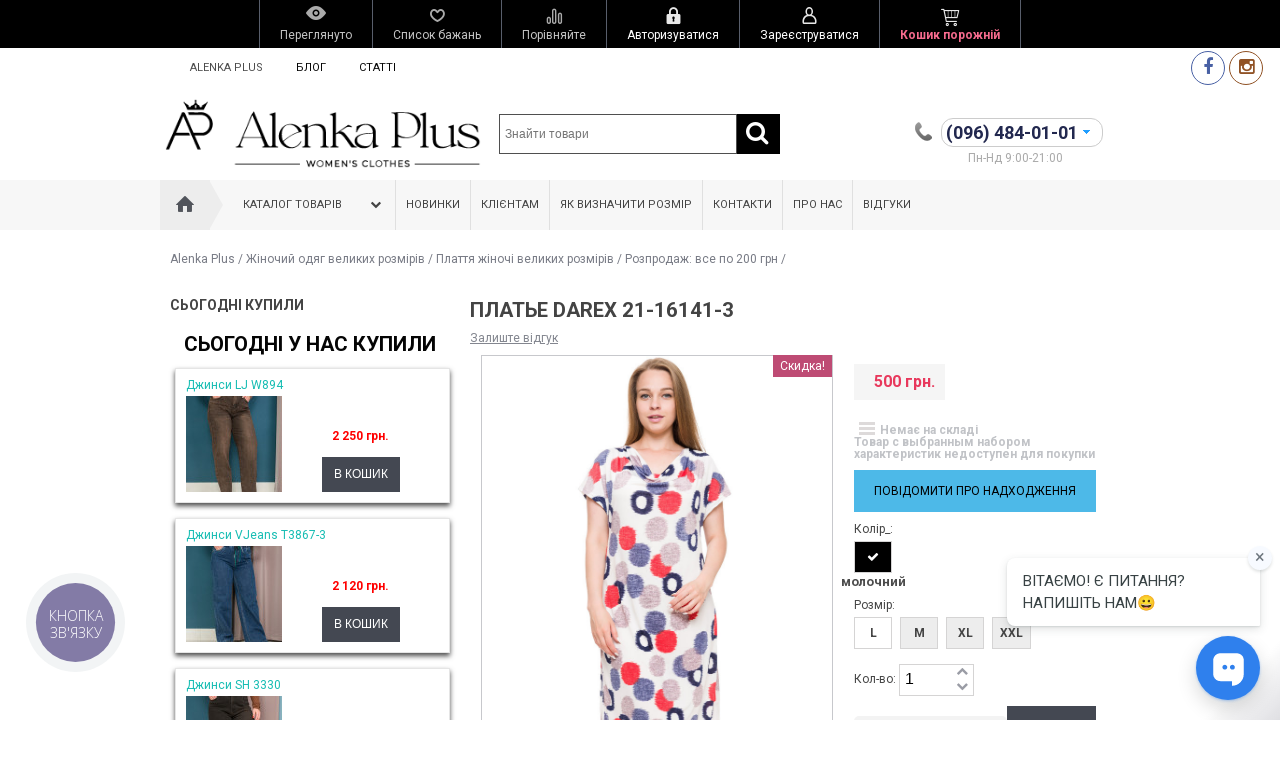

--- FILE ---
content_type: text/html; charset=utf-8
request_url: https://alenkaplus.com.ua/product/plate_darex_21_16141_3/
body_size: 42065
content:
<!DOCTYPE html>
<!--[if IE 8]><html class="no-js ie8"><![endif]-->
<!--[if gt IE 8]><html class="no-js gt-ie8"><![endif]-->
<!--[if !IE]><!--><html class="no-js"><!--<![endif]-->
    <head>

       <!-- Google Tag Manager -->
<script>(function(w,d,s,l,i){ w[l]=w[l]||[];w[l].push({ 'gtm.start':
new Date().getTime(),event:'gtm.js'});var f=d.getElementsByTagName(s)[0],
j=d.createElement(s),dl=l!='dataLayer'?'&l='+l:'';j.async=true;j.src=
'https://www.googletagmanager.com/gtm.js?id='+i+dl;f.parentNode.insertBefore(j,f);
})(window,document,'script','dataLayer','GTM-THRT7F2W');</script>
<!-- End Google Tag Manager -->

        <meta http-equiv="Content-Type" content="text/html; charset=utf-8"/><title>Купить Платье Darex 21-16141-3, цена 500 грн. в Киеве - AlenkaPlus</title><meta name="Keywords" content="Платье Darex 21-16141-3, купить платье darex 21-16141-3], Киев, Харьков, Одесса, интернет-магазин AlenkaPlus" /><meta name="Description" content="Интернет-магазин AlenkaPlus предлагает купить Платье Darex 21-16141-3 в Киеве и Украине ✔. Цена: 500 грн. ✔." /><meta name="viewport" content="width=device-width, initial-scale=1.0" /><!-- nick for oleg --><meta name="google-site-verification" content="R_vYqc3Z4bUJAoWr6reCm6nsiClFjKELA7xQJU3y1hc" /><!--	<meta name='yandex-verification' content='6e98a112d5b23f27' /> --><!-- nick for push<script charset="UTF-8" src="//cdn.sendpulse.com/js/push/9deac69a973c0aa1e9275fd8ebcc13a4_0.js" async></script> --><!-- nick add block --><script>(function(i,s,o,g,r,a,m){i["esSdk"] = r;i[r] = i[r] || function() {(i[r].q = i[r].q || []).push(arguments)}, a=s.createElement(o), m=s.getElementsByTagName(o)[0]; a.async=1; a.src=g;m.parentNode.insertBefore(a,m)}) (window, document, "script", "https://esputnik.com/scripts/v1/public/scripts?apiKey=eyJhbGciOiJSUzI1NiJ9.[base64].FfhjBiVgZlSCCjIB_qAkHhHTDVorHZufr6t5OzaiouikmVZ_MAMSzGHo7VUOV2TJE8yl-tdkKoyJ2aZDfuMXLw&domain=3C6EB8C5-1914-4A3D-BED2-496E316B267C", "es");es("pushOn");</script><!-- nick end block --><link rel="shortcut icon" href="/favicon.ico"/><!-- rss --><link rel="alternate" type="application/rss+xml" title="RSS &mdash; AlenkaPlus" href="https://alenkaplus.com.ua/blog/rss/"><script type="text/javascript" src="/wa-content/js/jquery/jquery-1.11.1.min.js"></script><!-- css --><link href='https://fonts.googleapis.com/css?family=Roboto:400,400italic,500,700,700italic&amp;subset=latin,cyrillic-ext,latin-ext,cyrillic' rel='stylesheet' type='text/css'><link rel="stylesheet" href="/wa-data/public/site/themes/your_shop/yourshop.css?2.2.1.15" /><link href="/wa-data/public/site/themes/your_shop/igaponov/css/yourshop-icons.min.css" rel="stylesheet" type="text/css"/><!-- js --><script type="text/javascript" src="/wa-data/public/site/themes/your_shop/scripts.js"></script><script type="text/javascript" src="/wa-data/public/site/themes/your_shop/yourshop.js?v=2.2.1.15"></script><script type="text/javascript">$(window).load(function() { (function(d, s, id) { var js, fjs = d.getElementsByTagName(s)[0]; if (d.getElementById(id)) return; js = d.createElement(s); js.id = id; js.src = "//connect.facebook.net/ru_RU/sdk.js#xfbml=1&version=v2.3&appId="; fjs.parentNode.insertBefore(js, fjs); }(document, "script", "facebook-jssdk")); }); </script><link href="/wa-apps/shop/plugins/quickorder/js/dialog/jquery.dialog.min.css?2.13.1" rel="stylesheet">
<link href="/wa-apps/shop/plugins/quickorder/css/frontend.min.css?2.13.1" rel="stylesheet">
 <!--[if lt IE 9]><script type="text/javascript" src="http://html5shiv.googlecode.com/svn/trunk/html5.js"></script><![endif]--><script type="text/javascript">jQuery(document).ready(function ($) {$.yourshop = {xhr: [],locale: "ru_RU",shopUrl: "/",shopCartUrl: "/cart/",siteUrl: "/",activePath: "/home/alenkaplus/web/alenkaplus.com.ua/public_html/wa-data/public/shop/themes/your_shop",ruble: "html",mobile: 0,lazyloading: 1,htmlSliderSpeed: 5000,photosSliderSpeed: 7000,searchAutocomplete: 1,sidebarBrandsHide: 1,featuresHide: 1,filterHide: 1,currency: 'грн.',minorderCount: 0,messages: {'ru_RU': {"Added":"Добавлено","Wish+list":"Избранное","Loading": "Идет загрузка","decrease": "уменьшить","increase": "увеличить","Wait, please. Information is loading": "Пожалуйста, подождите. Данные загружаются","Go to product page": "Страница товара","Do you really want to delete product from cart?": "Вы уверены, что хотите удалить товар из корзины?","Delete": "Удалить","delete": "удалить","Added to cart": "Добавлено в корзину","Viewed+products": "Просмотренные+товары","Remove from Viewed list?": "Удалить из просмотренных товаров?","Remove from compare list?": "Удалить из сравнения?","Added to compare list": "Добавлено к сравнению","Add to compare list?": "Добавить к сравнению?","Removed from compare list": "Удалено из сравнения","Remove from Wish list?": "Удалить из избранного?","Added to Wish list": "Добавлено в избранное","Add to Wish list?": "Добавить в избранное?","Removed from Wish list": "Удалено из избранного","No products": "Товары отсутствуют","SKU": "Артикул","Show all": "Показать все","Empty": "Отсутствует","Cart is empty": "Корзина пуста"}},translate: function (message) {if (typeof this.messages[this.locale] !== 'undefined' && this.messages[this.locale][message]) {return this.messages[this.locale][message];}return message;}};});</script><script src="/wa-apps/shop/plugins/flexdiscount/js/flexdiscountFrontend.min.js?4.44.2"></script>
<script src="/wa-apps/shop/plugins/quickorder/js/dialog/legacy/jquery.dialog.min.js?2.13.1"></script>
<script src="/wa-apps/shop/plugins/quickorder/js/frontend.min.js?2.13.1"></script>
 
    <link href="/wa-data/public/shop/themes/your_shop/yourshop.shop.css?2.2.1.15" rel="stylesheet" type="text/css">
                        <script src="/wa-content/js/jquery-plugins/jquery.retina.min.js?v2.9.9"></script>
        <script>$(window).load(function(){ $('.bxslider img:not(".lazyload"),.product-list img,.related img, .thumbs-container img, #zoom, .cart img').retina(); });</script>
        <script src="/wa-apps/shop/js/lazy.load.js?v=2.2.1.15"></script>
    <script src="/wa-data/public/shop/themes/your_shop/yourshop.shop.js?v=2.2.1.15"></script>
    <script src="/wa-data/public/shop/themes/your_shop/lazyloading.js"></script>


<!-- plugin hook: 'frontend_head' -->

<style>
    .autocomplete-suggestions { border: 1px solid #999; background: #FFF; cursor: default; overflow: auto; -webkit-box-shadow: 1px 4px 3px rgba(50, 50, 50, 0.64); -moz-box-shadow: 1px 4px 3px rgba(50, 50, 50, 0.64); box-shadow: 1px 4px 3px rgba(50, 50, 50, 0.64); }
    .autocomplete-suggestion { padding: 2px 5px; overflow: hidden; }
    .autocomplete-selected { background: #F0F0F0; }
    .autocomplete-suggestions span.highlight { font-weight: bold;}
    .autocomplete-suggestion img { float:left; margin-right: 5px}
    input.autocomplete-loading { background: url('/wa-apps/shop/plugins/searchautocomplete/img/loading.gif') right 3px no-repeat; }
</style><script src="/wa-apps/shop/plugins/searchautocomplete/js/jquery.autocomplete.min.js?1.8.0"></script>
<script>
    $(document).ready(function () {
        $("#search").searchautocomplete({"serviceUrl":"\/search\/autocomplete\/","minChars":2});
    });
</script><style>i.icon16-flexdiscount.loading{background-image:url(https://alenkaplus.com.ua/wa-apps/shop/plugins/flexdiscount/img/loading16.gif)}i.flexdiscount-big-loading{background:url(https://alenkaplus.com.ua/wa-apps/shop/plugins/flexdiscount/img/loading.gif) no-repeat}.fl-is-loading > * { opacity: 0.3; }.fl-is-loading { position:relative }.fl-is-loading:after{ position:absolute; top:0;left:0;content:"";width:100%;height:100%; background:url(https://alenkaplus.com.ua/wa-apps/shop/plugins/flexdiscount/img/loader2.gif) center center no-repeat}.fl-loader-2:after{ position:absolute; top:0;left:0;content:"";width:100%;height:100%; background:url(/wa-content/img/loading16.gif) center center no-repeat}i.icon16-flexdiscount{background-repeat:no-repeat;height:16px;width:16px;display:inline-block;text-indent:-9999px;text-decoration:none!important;vertical-align:top;margin:-.1em .25em 0 0}i.flexdiscount-big-loading{display:inline-block;width:32px;height:32px;margin:15px 0}.flexdiscount-coup-del-block,.flexdiscount-loader{display:none}.align-center{text-align:center}.flexdiscount-coup-result,.flexdiscount-form,.flexdiscount-price-block,.flexdiscount-user-affiliate,.flexdiscount-user-discounts{margin:10px 0}.flexdiscount-coup-result{color:green}.flexdiscount-coup-result.flexdiscount-error{color:red}.flexdiscount-max-affiliate,.flexdiscount-max-discount{font-size:1.5em;color:#c03;font-weight:600}.flexdiscount-coupon-delete:before{content:'x';padding:5px;-webkit-border-radius:50%;-moz-border-radius:50%;border-radius:50%;border:2px solid red;width:.5em;height:.5em;display:inline-block;text-align:center;line-height:.5em;margin-right:5px;font-size:1.3em;color:red;font-weight:700;vertical-align:middle}.flexdiscount-price-block{display:inline-block}.flexdiscount-product-discount{display:table}.flexdiscount-my-content>div{padding:10px}.flexdiscount-discounts-affiliate{color:#c03;background:#fff4b4;padding:5px 10px;border-radius:20px}</style><script>$(function() {$.flexdiscountFrontend = new FlexdiscountPluginFrontend({urls: {couponAddUrl: '/flexdiscount/couponAdd/',updateDiscountUrl: '/flexdiscount/update/',refreshCartUrl: '/flexdiscount/cartUpdate/',deleteUrl: '/flexdiscount/couponDelete/',cartSaveUrl: {shop: '/cart/save/',plugin: '/my/'},cartDeleteUrl: {shop: '/cart/delete/',plugin: '/my/'},cartAddUrl: {shop: '/cart/add/',plugin: '/my/'}},updateInfoblocks: 1,hideDefaultAffiliateBlock: '',ss8forceUpdate: '0',addAffiliateBlock: 0,loaderType: 'loader1',locale: 'ru_RU',settings: {"enable_frontend_cart_hook":1},ss8UpdateAfterPayment: 0,shopVersion: '9.1.2.60'});});</script><style id="quickorder-inline-styles" data-inline-css="1">[data-quickorder-cb]{background:rgba(243,243,243,1);color:#000;-webkit-border-radius:5px;-moz-border-radius:5px;border-radius:5px;font-family:Arial,sans-serif;font-size:14px;font-style:normal;font-weight:normal;padding:10px 25px;margin-top:10px;margin-bottom:10px;text-align:center}[data-quickorder-cb]:hover{background:rgba(222,222,222,1)}[data-quickorder-cb]{display:table}.quickorder-form[data-quickorder-cf]{background:rgba(255,255,255,1);color:#5e5e5e;-webkit-border-radius:5px;-moz-border-radius:5px;border-radius:5px}[data-quickorder-cf] .quickorder-methods .s-quickorder-method{-webkit-border-radius:5px;-moz-border-radius:5px;border-radius:5px}[data-quickorder-cf] .quickorder-popup{-webkit-border-radius:5px;-moz-border-radius:5px;border-radius:5px}.quickorder-form [data-quickorder-cfh]{background:rgba(243,243,243,1);color:#000;font-family:Arial,sans-serif;font-size:24px;font-style:normal;font-weight:normal;padding:10px 15px}[data-quickorder-cf] [data-quickorder-close]{right:15px}[data-quickorder-cf] .quickorder-popup-head{background:rgba(243,243,243,1);color:#000}[data-quickorder-cf] .quickorder-popup{border:2px solid rgba(243,243,243,1)}.quickorder-form [data-quickorder-ct]{font-size:14px;font-style:normal;font-weight:bold}.quickorder-form [data-quickorder-cfs]{padding:7px;-webkit-border-radius:5px;-moz-border-radius:5px;border-radius:5px;border:1px solid #ccc;width:100%}[data-quickorder-cf] .quickorder-methods .s-quickorder-method{border:1px solid #ccc}[data-quickorder-cf] .quickorder-methods-form .wa-value input,[data-quickorder-cf] .quickorder-methods-form .wa-value select,[data-quickorder-cf] .wa-captcha-input,[data-quickorder-cf] .quickorder-methods-form .wa-value textarea{padding:7px;-webkit-border-radius:5px;-moz-border-radius:5px;border-radius:5px;border:1px solid #ccc}.quickorder-form [data-quickorder-cff]{padding:20px;text-align:center}.quickorder-form [data-quickorder-cfb]{background:rgba(243,243,243,1);color:#000;-webkit-border-radius:5px;-moz-border-radius:5px;border-radius:5px;font-family:Arial,sans-serif;font-size:14px;font-style:normal;font-weight:normal;padding:10px 25px;text-align:center}.quickorder-form [data-quickorder-cfb]:hover{background:rgba(222,222,222,1)}[data-quickorder-cf] .quickorder-methods .s-quickorder-method:hover,[data-quickorder-cf] .quickorder-methods .s-quickorder-method.selected{background:rgba(243,243,243,.1)}[data-quickorder-cf] .quickorder-quantity-volume:hover{background:rgba(243,243,243,.1)}[data-quickorder-cf] .quickorder-popup .quickorder-quantity-button,[data-quickorder-cf] .quickorder-popup input[type="button"]{background:rgba(243,243,243,1);color:#000;-webkit-border-radius:5px;-moz-border-radius:5px;border-radius:5px;font-family:Arial,sans-serif;font-size:14px;font-style:normal;font-weight:normal;padding:10px 25px;text-align:center}[data-quickorder-cf] .quickorder-popup .quickorder-quantity-button:hover{background:rgba(222,222,222,1)}[data-quickorder-pb]{background:rgba(243,243,243,1);color:#000;-webkit-border-radius:5px;-moz-border-radius:5px;border-radius:5px;font-family:Arial,sans-serif;font-size:14px;font-style:normal;font-weight:normal;padding:10px 25px;margin-top:10px;margin-bottom:10px;text-align:center}[data-quickorder-pb]:hover{background:rgba(222,222,222,1)}[data-quickorder-pb]{display:table}.quickorder-form[data-quickorder-pf]{background:rgba(255,255,255,1);color:#5e5e5e;-webkit-border-radius:5px;-moz-border-radius:5px;border-radius:5px}[data-quickorder-pf] .quickorder-methods .s-quickorder-method{-webkit-border-radius:5px;-moz-border-radius:5px;border-radius:5px}[data-quickorder-pf] .quickorder-popup{-webkit-border-radius:5px;-moz-border-radius:5px;border-radius:5px}.quickorder-form [data-quickorder-pfh]{background:rgba(243,243,243,1);color:#000;font-family:Arial,sans-serif;font-size:24px;font-style:normal;font-weight:normal;padding:10px 15px}[data-quickorder-pf] [data-quickorder-close]{right:15px}[data-quickorder-pf] .quickorder-popup-head{background:rgba(243,243,243,1);color:#000}[data-quickorder-pf] .quickorder-popup{border:2px solid rgba(243,243,243,1)}.quickorder-form [data-quickorder-pt]{font-size:14px;font-style:normal;font-weight:bold}.quickorder-form [data-quickorder-pfs]{padding:7px;-webkit-border-radius:5px;-moz-border-radius:5px;border-radius:5px;border:1px solid #ccc;width:100%}[data-quickorder-pf] .quickorder-methods .s-quickorder-method{border:1px solid #ccc}[data-quickorder-pf] .quickorder-methods-form .wa-value input,[data-quickorder-pf] .quickorder-methods-form .wa-value select,[data-quickorder-pf] .wa-captcha-input,[data-quickorder-pf] .quickorder-methods-form .wa-value textarea{padding:7px;-webkit-border-radius:5px;-moz-border-radius:5px;border-radius:5px;border:1px solid #ccc}.quickorder-form [data-quickorder-pff]{padding:20px;text-align:center}.quickorder-form [data-quickorder-pfb]{background:rgba(243,243,243,1);color:#000;-webkit-border-radius:5px;-moz-border-radius:5px;border-radius:5px;font-family:Arial,sans-serif;font-size:14px;font-style:normal;font-weight:normal;padding:10px 25px;text-align:center}.quickorder-form [data-quickorder-pfb]:hover{background:rgba(222,222,222,1)}[data-quickorder-pf] .quickorder-methods .s-quickorder-method:hover,[data-quickorder-pf] .quickorder-methods .s-quickorder-method.selected{background:rgba(243,243,243,.1)}[data-quickorder-pf] .quickorder-quantity-volume:hover{background:rgba(243,243,243,.1)}[data-quickorder-pf] .quickorder-popup .quickorder-quantity-button,[data-quickorder-pf] .quickorder-popup input[type="button"]{background:rgba(243,243,243,1);color:#000;-webkit-border-radius:5px;-moz-border-radius:5px;border-radius:5px;font-family:Arial,sans-serif;font-size:14px;font-style:normal;font-weight:normal;padding:10px 25px;text-align:center}[data-quickorder-pf] .quickorder-popup .quickorder-quantity-button:hover{background:rgba(222,222,222,1)}/* Добавляйте свой CSS ниже */
.quickorder-button{
    float:left
}</style><script>jQuery(document).ready(function($) {$.quickorder.init({version:'2.13.1',isDebug:'0',isMobile:'0',messages:{"Select product sku":"\u0412\u044b\u0431\u0440\u0430\u0442\u044c \u0432\u0430\u0440\u0438\u0430\u043d\u0442 \u0442\u043e\u0432\u0430\u0440\u0430","Product with the selected option combination is not available for purchase":"\u0422\u043e\u0432\u0430\u0440 \u0441 \u0432\u044b\u0431\u0440\u0430\u043d\u043d\u044b\u043c\u0438 \u0445\u0430\u0440\u0430\u043a\u0442\u0435\u0440\u0438\u0441\u0442\u0438\u043a\u0430\u043c\u0438 \u043d\u0435 \u0434\u043e\u0441\u0442\u0443\u043f\u0435\u043d \u0434\u043b\u044f \u0437\u0430\u043a\u0430\u0437\u0430","This product is already selected":"\u0422\u043e\u0432\u0430\u0440 \u0443\u0436\u0435 \u0432\u044b\u0431\u0440\u0430\u043d","Fix the errors above":"\u0418\u0441\u043f\u0440\u0430\u0432\u044c\u0442\u0435 \u0434\u043e\u043f\u0443\u0449\u0435\u043d\u043d\u044b\u0435 \u043e\u0448\u0438\u0431\u043a\u0438","The shopping cart is empty":"\u041a\u043e\u0440\u0437\u0438\u043d\u0430 \u043f\u0443\u0441\u0442\u0430","Wait, please... Redirecting":"\u041f\u043e\u0436\u0430\u043b\u0443\u0439\u0441\u0442\u0430, \u043f\u043e\u0434\u043e\u0436\u0434\u0438\u0442\u0435... \u0418\u0434\u0435\u0442 \u043f\u0435\u0440\u0435\u043d\u0430\u043f\u0440\u0430\u0432\u043b\u0435\u043d\u0438\u0435","Field is required":"\u041e\u0431\u044f\u0437\u0430\u0442\u0435\u043b\u044c\u043d\u043e\u0435 \u043f\u043e\u043b\u0435","Fill in required fields":"\u0417\u0430\u043f\u043e\u043b\u043d\u0438\u0442\u0435 \u043e\u0431\u044f\u0437\u0430\u0442\u0435\u043b\u044c\u043d\u044b\u0435 \u043f\u043e\u043b\u044f","Your order is empty":"\u0412\u0430\u0448 \u0437\u0430\u043a\u0430\u0437 \u043f\u0443\u0441\u0442","Fill in captcha field":"\u0417\u0430\u043f\u043e\u043b\u043d\u0438\u0442\u0435 \u043f\u0440\u043e\u0432\u0435\u0440\u043e\u0447\u043d\u044b\u0439 \u043a\u043e\u0434","Terms and agreement":"\u0423\u0441\u043b\u043e\u0432\u0438\u044f \u0438 \u0441\u043e\u0433\u043b\u0430\u0448\u0435\u043d\u0438\u044f","Phone format is not correct.<br>Use this one:":"\u041d\u0435\u043a\u043e\u0440\u0440\u0435\u043a\u0442\u043d\u044b\u0439 \u0444\u043e\u0440\u043c\u0430\u0442 \u0442\u0435\u043b\u0435\u0444\u043e\u043d\u0430.<br>\u0418\u0441\u043f\u043e\u043b\u044c\u0437\u0443\u0439\u0442\u0435 \u0442\u0430\u043a\u043e\u0439:","Shipping method has errors. Please, fix them.":"\u041c\u0435\u0442\u043e\u0434\u044b \u0434\u043e\u0441\u0442\u0430\u0432\u043a\u0438 \u0441\u043e\u0434\u0435\u0440\u0436\u0430\u0442 \u043e\u0448\u0438\u0431\u043a\u0438. \u041f\u043e\u0436\u0430\u043b\u0443\u0439\u0441\u0442\u0430, \u0438\u0441\u043f\u0440\u0430\u0432\u044c\u0442\u0435 \u0438\u0445.","Payment method has errors. Please, fix them.":"\u041c\u0435\u0442\u043e\u0434\u044b \u043e\u043f\u043b\u0430\u0442\u044b \u0441\u043e\u0434\u0435\u0440\u0436\u0430\u0442 \u043e\u0448\u0438\u0431\u043a\u0438. \u041f\u043e\u0436\u0430\u043b\u0443\u0439\u0441\u0442\u0430, \u0438\u0441\u043f\u0440\u0430\u0432\u044c\u0442\u0435 \u0438\u0445.","Minimal sum of order is %s":"\u041c\u0438\u043d\u0438\u043c\u0430\u043b\u044c\u043d\u0430\u044f \u0441\u0443\u043c\u043c\u0430 \u0437\u0430\u043a\u0430\u0437\u0430 %s","Minimal sum of each product is":"\u041c\u0438\u043d\u0438\u043c\u0430\u043b\u044c\u043d\u0430\u044f \u0441\u0442\u043e\u0438\u043c\u043e\u0441\u0442\u044c \u043a\u0430\u0436\u0434\u043e\u0433\u043e \u0442\u043e\u0432\u0430\u0440\u0430 %s","Minimal quantity of products is":"\u041c\u0438\u043d\u0438\u043c\u0430\u043b\u044c\u043d\u043e\u0435 \u043a\u043e\u043b\u0438\u0447\u0435\u0441\u0442\u0432\u043e \u0442\u043e\u0432\u0430\u0440\u043e\u0432","Minimal quantity of each product is":"\u041c\u0438\u043d\u0438\u043c\u0430\u043b\u044c\u043d\u043e\u0435 \u043a\u043e\u043b\u0438\u0447\u0435\u0441\u0442\u0432\u043e \u043a\u0430\u0436\u0434\u043e\u0433\u043e \u0442\u043e\u0432\u0430\u0440\u0430","Wait, please..":"\u041f\u043e\u0436\u0430\u043b\u0443\u0439\u0441\u0442\u0430, \u043f\u043e\u0434\u043e\u0436\u0434\u0438\u0442\u0435.."},currency:{"code":"UAH","sign":"\u0433\u0440\u043d.","sign_html":"\u0433\u0440\u043d.","sign_position":1,"sign_delim":" ","decimal_point":",","frac_digits":"2","thousands_sep":" "},usingPlugins:1,contactUpdate:0,popupClose:0,replace78:0,mobileStabDelay:'500',minimal:{"total_quantity":"","product_quantity":"","product_sum":"","price":""},productButton:'[data-quickorder-product-button]',cartButton:'[data-quickorder-cart-button]',analytics:{"cart":{"ga_counter":"","ya_counter":"","yaecom":"","yaecom_goal_id":"","yaecom_container":"","ya_fopen":"","ya_submit":"","ya_submit_error":"","ga_category_fopen":"","ga_action_fopen":"","ga_category_submit":"","ga_action_submit":"","ga_category_submit_error":"","ga_action_submit_error":""},"product":{"ga_counter":"","ya_counter":"","yaecom":"","yaecom_goal_id":"","yaecom_container":"","ya_fopen":"","ya_submit":"","ya_submit_error":"","ga_category_fopen":"","ga_action_fopen":"","ga_category_submit":"","ga_action_submit":"","ga_category_submit_error":"","ga_action_submit_error":""}},urls:{getProductSkus:'/quickorder/getProductSkus/',shipping:'/quickorder/shipping/update/',update:'/quickorder/update/',load:'/quickorder/load/',payment:'/quickorder/payment/',send:'/quickorder/send/',service:'/quickorder/service/update/',cartSaveUrl:{shop:'https://alenkaplus.com.ua/cart/save/',plugin:'https://alenkaplus.com.ua/my/'},cartDeleteUrl:{shop:'https://alenkaplus.com.ua/cart/delete/',plugin:'https://alenkaplus.com.ua/my/'},cartAddUrl:{shop:'https://alenkaplus.com.ua/cart/add/',plugin:'https://alenkaplus.com.ua/my/'}}});});</script><script src='/wa-apps/shop/plugins/arrived/js/main.js?v3.3.4'></script>
		<script> var arrived_ignore_stock_count = 0; </script>
		<link rel='stylesheet' href='/wa-apps/shop/plugins/arrived/css/main.css?v3.3.4' /><link rel="canonical" href="https://alenkaplus.com.ua/product/plate_darex_21_16141_3/"/><meta property="og:type" content="website">
<meta property="og:title" content="Платье Darex 21-16141-3">
<meta property="og:image" content="https://alenkaplus.com.ua/wa-data/public/shop/products/94/42/24294/images/83288/83288.750x0.jpg">
<meta property="og:url" content="https://alenkaplus.com.ua/product/plate_darex_21_16141_3/">
<meta property="product:price:amount" content="500">
<meta property="product:price:currency" content="UAH">
<!-- 

<!-- Facebook Pixel Code -->
<script>
  !function(f,b,e,v,n,t,s)
  {if(f.fbq)return;n=f.fbq=function(){n.callMethod?
  n.callMethod.apply(n,arguments):n.queue.push(arguments)};
  if(!f._fbq)f._fbq=n;n.push=n;n.loaded=!0;n.version='2.0';
  n.queue=[];t=b.createElement(e);t.async=!0;
  t.src=v;s=b.getElementsByTagName(e)[0];
  s.parentNode.insertBefore(t,s)}(window, document,'script',
  'https://connect.facebook.net/en_US/fbevents.js');
  fbq('init', '1542506929391178');
  fbq('track', 'PageView');
</script>
<noscript><img height="1" width="1" style="display:none"
  src="https://www.facebook.com/tr?id=1542506929391178&ev=PageView&noscript=1"
/></noscript>
<!-- End Facebook Pixel Code -->
<!-- 
<script src="//code.jivosite.com/widget.js" data-jv-id="6YSJ8Iv0yF" async></script> 

-->

<meta name="facebook-domain-verification" content="w9koyshyeg5ldxwvjddcu3i7dksmqi" />

<!-- Google tag (gtag.js) -->
<script async src="https://www.googletagmanager.com/gtag/js?id=G-T52LPT6C22"></script>
<script>
  window.dataLayer = window.dataLayer || [];
  function gtag(){dataLayer.push(arguments);}
  gtag('js', new Date());

  gtag('config', 'G-T52LPT6C22');
</script>



<!-- TikTok Pixel Code Start -->
<script>
!function (w, d, t) {
  w.TiktokAnalyticsObject=t;var ttq=w[t]=w[t]||[];ttq.methods=["page","track","identify","instances","debug","on","off","once","ready","alias","group","enableCookie","disableCookie","holdConsent","revokeConsent","grantConsent"],ttq.setAndDefer=function(t,e){t[e]=function(){t.push([e].concat(Array.prototype.slice.call(arguments,0)))}};for(var i=0;i<ttq.methods.length;i++)ttq.setAndDefer(ttq,ttq.methods[i]);ttq.instance=function(t){for(
var e=ttq._i[t]||[],n=0;n<ttq.methods.length;n++)ttq.setAndDefer(e,ttq.methods[n]);return e},ttq.load=function(e,n){var r="https://analytics.tiktok.com/i18n/pixel/events.js",o=n&&n.partner;ttq._i=ttq._i||{},ttq._i[e]=[],ttq._i[e]._u=r,ttq._t=ttq._t||{},ttq._t[e]=+new Date,ttq._o=ttq._o||{},ttq._o[e]=n||{};n=document.createElement("script")
;n.type="text/javascript",n.async=!0,n.src=r+"?sdkid="+e+"&lib="+t;e=document.getElementsByTagName("script")[0];e.parentNode.insertBefore(n,e)};


  ttq.load('D0E07J3C77UF1HSANON0');
  ttq.page();
}(window, document, 'ttq');
</script>
<!-- TikTok Pixel Code End --><script>
(function(i,s,o,g,r,a,m){i['GoogleAnalyticsObject']=r;i[r]=i[r]||function(){
(i[r].q=i[r].q||[]).push(arguments)},i[r].l=1*new Date();a=s.createElement(o),
m=s.getElementsByTagName(o)[0];a.async=1;a.src=g;m.parentNode.insertBefore(a,m)
})(window,document,'script','//www.google-analytics.com/analytics.js','ga');
ga('create', 'UA-63402801-2', 'auto');
ga('send', 'pageview');

</script> <style>
.grey.s-sku{
    color:red;
    font-size:14px;
}
.color_name{
       font-size:13px!important; 
       width:auto!important;
       min-width:80px!important;
       white-space:nowrap!important;

}
.flexdiscount-price-block{
      font-size:16px!important;

}
.flexdiscount-price{
     font-size:19px!important;
}
.specialoffer-countdown{
    width:250px!important;
}
.specialoffer{
    width:250px;
}
.specialoffer-expires{
    text-align:center;
     color:#e8385c!important;
     font-size:16px!important;
}
.countdown-section{
padding-top:5px;
    color:#e8385c!important;
    font-size:14px!important;
}
.b-page_newyear {
    margin-top: -42px !important;
}

.plugin_arrived-button.custom a {
border:none;
color:#000;
display:inline-block;
background:#4db9e8;
padding:15px 20px;
font-size:1em;
text-decoration:none;
margin-bottom: 5px;
text-transform:uppercase;
}
.plugin_arrived-button.custom a:hover {
background:#444444;
cursor:pointer;
color:#fff;
text-decoration:none;
} 
.plugin_nocall input {
    opacity: 1 !important;
}
.plugin_nocall ul { 
    list-style: none; 
}
.logo a, .logo a:hover {
    #color:#aaa;
    text-decoration: none;
}
.logo a p {
    margin-bottom: 5px;
    font-size: 120%;
}
.product-list .product-item { width: 250px }
.product-list .image { 
    height: 250px; 
    width: 250px; 
}
.options .inline-select a .color_name {
    #width: 150px 
# не стоит так делать, подписи к цвету сползают
}
.header-bottom .phone {
#    display: none;
#    color: #fff !important;
}
.header-bottom .header-bl-1 > .phone { display: none }
@media only screen and (max-width: 760px) {
.header-bottom .header-bl-1 > .phone {
    display: block;
}
}
.phone_work {
    float: right;
    margin-top: 20px;
}
.phone_work .phone_top {
    margin: 0 auto;
    width: 200px;
}
.phone_work .phone i {
    background: rgba(0, 0, 0, 0) url("/img/sprite1.png") no-repeat scroll 5px -120px;
    display: inline-block;
    height: 5px;
    line-height: 5px;
    width: 20px;
}
.align-center {
    text-align: center;
}
.float-left {
    float: left;
}
.relative {
    position: relative;
}
.phone_work .phone_image {
    background: rgba(0, 0, 0, 0) url("/img/sprite1.png") no-repeat scroll 0 0;
    height: 21px;
    margin-top: 4px;
    width: 21px;
}
.phone_work .phone {
    # background: rgba(0, 0, 0, 0) url("/img/sprite2.png") repeat scroll 0 -370px;
    border: 1px solid #cccccc;
    border-radius: 12px;
    cursor: pointer;
    font-size: 18px;
    height: 27px;
    line-height: 27px;
    margin-left: 5px;
    width: 160px;
}
.phone_work .hidden_phone {
    # background: #fff url("/img/cat1.png") repeat-x scroll center bottom;
    background: #fff;
    border: 1px solid #cccccc;
    border-radius: 12px;
    box-shadow: 0 3px 4px rgba(0, 0, 0, 0.27);
    display: none;
    font-size: 18px;
    margin-left: -1px;
    position: absolute;
    text-align: left;
    top: -1px;
    width: 160px;
    z-index: 1100;
    padding-left: 25px;
}
.phone_work .phone span span {
    color: #434343;
    display: inline-block;
    font-size: 18px;
    line-height: 24px;
}
.phone_work .phone span {
    color: #22284f;
}
.phone_work .phone span.ph {
    #color: #5ccafe;
    color: #22284f;
}
.phone_work a, .phone_work a:hover {
    #color: #0066cc;
    text-decoration: none;
}
.phone_work .hidden_phone span:first-child {
}
.phone_work .hidden_phone span {
    color: #434343;
    cursor: pointer;
    display: inline-block;
    font-size: 18px;
    line-height: 27px;
    margin-left: 2px;
    text-align: left;
    position: relative;
}
.phone_work .hidden_phone span:last-child {
    border: medium none;
}
.phone_work .hidden_phone i {
    background: rgba(0, 0, 0, 0) url("/img/sprite1.png") no-repeat scroll 5px -130px;
    display: inline-block;
    height: 5px;
    line-height: 5px;
    width: 20px;
}
.phone_work .callme_text {
    padding-top: 5px;
}
.phone_work .callme_text a {
    border-bottom: 1px dashed #0066cc;
    font-size: 13px;
    font-weight: bold;
    text-decoration: none;
}

span.kievstar:before {
    width: 17px;
    content: " ";
    background-image: url(/img/kievstar.png);
    position: absolute;
    left: -22px;
    top: 3px;
    height: 17px;
}

span.lifecell:before {
    width: 17px;
    content: " ";
    background-image: url(/img/lifecell.png);
    position: absolute;
    left: -22px;
    top: 3px;
    height: 17px;
}


span.vodafone:before {
    width: 17px;
    content: " ";
    background-image: url(/img/vodafone.png);
    position: absolute;
    left: -22px;
    top: 3px;
    height: 17px;
}



</style>
                                                                                                                                                                                                                                                                                                                                                                                                                                                                                                                                                                                                                                                                                                                                                                                                                                                                                                                                                                                                                                                                                                                                                                                                                                                                                                                                                                                                                                                                                                                                                                                                                                                                            
<style>



.main-wrapper, body {  color: #444444; } #da-slider { background: url("/wa-data/public/shop/themes/your_shop/img/patterns/pattern86.jpg") repeat; }




a, a.selected,
.product-list .h5 a:hover,
.slider-custom .s-nav:hover i,
#go-top:hover a,
.filters.stylish-form input[type="radio"]:checked + label,
.filters.stylish-form input[type="checkbox"]:checked + label,
.filters label:hover,
.f-view:hover, .f-view.active,
.catalog-sub ul.menu-h a:hover,
.slider-prev .fa:hover,
.slider-next .fa:hover,
#products-per-page a.selected,
#products-per-page a:hover,
.categories-tree ul.menu-v a.selected,
.categories-tree ul.menu-v a:hover,
.categories-tree .h4 a:hover,
.categories-tree .h4 a.selected,
.subscribe-block-heading,
#user-auth-provider li a:hover,
#cancel-affiliate,
#top-fixed a:hover,
.currencies li:hover,
.pages-block > ul ul.menu-v li:hover > a,
.colored, .fly-form a.colored,
ul.menu-h.categories-list > li:hover > a, ul.menu-h.categories-list a:hover,
ul.menu-h.categories-list > li.open > a,
ul.menu-h.categories-list > li.selected > a,
#horizontal-menu .dropdown li:hover > a,
#horizontal-menu .dropdown li.selected > a,
#horizontal-menu ul.menu-v.dropdown.appear-menu .dropdown-holder a:hover,
#horizontal-menu ul.menu-v.dropdown.appear-menu .dropdown-holder li.selected > a,
#horizontal-menu ul.menu-v.dropdown.appear-menu .dropdown-holder .category-heading a:hover,
.da-arrows span:hover i,
.bx-wrapper .bx-controls-direction a:hover i,
a.fly-open-link,
.checkout-progressbar .step a:hover,
.news-block .h4 a:hover,
.cart-page .product-name:hover,
.table .product a:hover,
#yourshop .category-sidebar ul.menu-v.brands li a:hover,
#yourshop .category-sidebar ul.menu-v.brands li.selected a,
#yourshop .category-sidebar a.selected,
#yourshop .categories-tree ul.menu-v a.selected,
#yourshop .categories-tree .h4 a.selected,
#yourshop ul.menu-v.dropdown.categories-tree li a.selected,
table.compare a:hover,
.categories-tree .appear-menu .dropdown-holder a:hover,
.categories-tree .appear-menu .dropdown-holder .category-heading > a:hover,
.categories-tree .appear-menu .dropdown-holder li.selected > .category-heading > a,
.categories-tree .appear-menu .dropdown-holder li.selected > a,
.mobile-categories-block ul.menu-v a,
.action-icon:hover i, .action-icon.active i,
.top-fixed-menu > li > a:hover i.ys,
.lazyloading-paging ul.menu-h > li.selected > a,
#blog-list a:hover, #blog-list li.selected a,
.categories-tree ul.menu-v a:hover,
.categories-tree .h4 a:hover,
ul.menu-v.dropdown.categories-tree li a:hover,
.post-stream a:hover,
.post-stream .more a,
ul.albums a:hover,
.hub-aside-nav ul li a:hover,
.topic-form ul.menu-h li a:hover,
.credentials .username a:hover,
.credentials .username:hover,
ul.category-list li a.category-name:hover,
ul.topics li .summary > a:hover,
ul.sorting a:hover,
ul.sorting li.selected a,
ul.author-nav li.selected a,
.authors .username:hover,
#yourshop-settings .setting-block a:hover,
.not-mobile .product-item .image-thumbs-nav:hover { color: #16bdb3; }

a.theme-hover:hover { color: #16bdb3 !important; }

@media only screen and (max-width: 985px) {
    #yourshop .category-sidebar ul.menu-v.brands li a:hover, #yourshop .category-sidebar a:hover,
    #yourshop .filter-block > a:hover, #yourshop .categories-tree ul.menu-v a:hover, #yourshop .categories-tree .h4 a:hover,
    #yourshop ul.menu-v.dropdown.categories-tree li a:hover { color: #16bdb3; }
}

.stylish-form:not(#foo) input[type="checkbox"]:checked + label .stylish-wrap,
.stylish-form:not(#foo) input[type="radio"]:checked + label .stylish-wrap { color: #16bdb3; }

.wa-subscribe-form input[type='text']:focus,
.image-thumb a.selected img,
#yourshop .yourshop-form input[type="text"].on-focus,
#yourshop .yourshop-form input[type="password"].on-focus,
#yourshop .yourshop-form textarea.on-focus,
#yourshop .yourshop-form select.on-focus,
#yourshop .yourshop-form input[type="text"]:focus,
#yourshop .yourshop-form input[type="password"]:focus,
#yourshop .yourshop-form textarea:focus,
#yourshop .yourshop-form select:focus,
.filter-delete,
#yourshop .quickorder-value input:focus,
#yourshop .quickorder-value textarea:focus,
#yourshop .yourshop-form select:focus,
.product-list .sku-thumbs,
.not-mobile .product-list .product-item.has-images.type-thumbs:hover,
.not-mobile .product-list .sku-thumbs img:hover,
.not-mobile .product-list .sku-thumbs img.selected { border-color: #16bdb3; }

.stylish-form:not(#foo) input[type="checkbox"]:checked + label .stylish-wrap { border: 1px solid #16bdb3; background-color: #16bdb3; }

.info-banner .h5 a:hover { color: #16bdb3 !important; }

.button:active,  input[type='submit']:active, input[type='button']:active { color: #16bdb3; }

.s-days-wrapper { border-top-color: #16bdb3; }



.button, input[type='submit'], input[type='button'], .wa-button,
input[type='submit'].disabled.active, .button.disabled.active,
input[type='submit'].active:disabled, .button.active:disabled,
input[type='button'].disabled.active,
input[type='button'].active:disabled,
#horizontal-menu,
ul.menu-h.categories-list .dropdown li:hover:before,
ul.menu-h.categories-list .dropdown li.selected:before,
ul.menu-h.categories-list .first.category-list > a > span,
ul.menu-h.categories-list .first.category-list.open > a > span,
.news-block time,
.bounce-popup,
.categories-tree .collapsible-icon:hover,
.product-page .categories-tree .collapsible-icon:hover,
#product-tabs li.selected:before, #product-tabs li:hover:before,
#yourshop .da-slide .da-link:hover,
#yourshop .flexdiscount-form .coupon-button,
.da-dots span.da-dots-current,
.mobile-categories-block ul.menu-v li > a:hover,
.mobile-categories-block ul.menu-v li.selected > a,
.post-stream time,
#yourshop .bx-wrapper .bx-pager.bx-default-pager a.active:after { background-color: #f7f7f7; }

#yourshop .da-dots span.da-dots-current:after,
#yourshop .bx-wrapper .bx-pager.bx-default-pager a.active:after{ border-color: #f7f7f7; }

.bounce-popup:after { border-bottom-color: #f7f7f7; }



.top-fixed-menu > li > a:hover,
.top-fixed-menu > li:hover > a,
.currency-block:hover a,
#horizontal-menu .home a:hover,
#horizontal-menu .mobile-menu:hover,
#horizontal-menu .mobile-menu.selected,
ul.menu-h.categories-list > li:hover > a,
ul.menu-h.categories-list > li.open > a,
ul.menu-h.categories-list > li.selected > a,
ul.menu-v.dropdown li:hover,
ul.menu-v.dropdown li.selected,
.mobile-categories-block  .collapsible-icon:hover,
.mobile-categories-block  .br-coll-icon:hover,
.checkout-progressbar .step,
.checkout-progressbar .step:after,
.checkout-progressbar .step.selected.last,
#horizontal-menu ul.menu-v.dropdown.appear-menu .dropdown-holder,
.categories-tree .appear-menu .dropdown-holder { background-color: #191c36; }

ul.menu-h.categories-list .first.category-list > a i,
.button, input[type='submit'], input[type='button'],
.product-list h5 a,
.cart-page .delete:hover,
.cart-page .quantity .fa:hover,
input[type='submit']:disabled:hover,input[type='button']:disabled:hover, .button:disabled:hover,
#yourshop .category-sidebar .userbox a { color: #191c36; }

#horizontal-menu .home a:hover:after { border-left-color: #191c36; }
.checkout-progressbar .step:before { border-color: #191c36; }



ul.menu-v.dropdown, ul.menu-v.dropdown li ul, #go-top, .currencies, .fly-cart, .fly-form,
.categories-tree .appear-menu .dropdown-holder, #top-fixed,
.not-mobile #horizontal-menu div.more:hover .more-block,
.pagination a:hover, .pagination li.selected a, .yourshop-footer-popup { background-color: #22284f; }

@media only screen and (max-width: 985px) {
    #yourshop .category-sidebar, .has-mobile-sidebar .sidebar { background-color: #22284f; }
}



    #horizontal-menu .home a::after, #horizontal-menu .home a,
    ul.menu-h.categories-list > li > a { border-left-color: #4db9e8; }
    #horizontal-menu .home a, #horizontal-menu .more-block { background-color: #4db9e8; }


.top-fixed-menu > li > a,  .currency-block, #horizontal-menu .dropdown li,
#horizontal-menu ul.menu-v.dropdown.vertical li ul { border-color: #4d5070; }



.top-fixed-menu > li > a i.ys { color: #e8e8e8; }





    #top-fixed { background: #000000; }
    @media only screen and (max-width: 985px) { #yourshop .category-sidebar, .has-mobile-sidebar .sidebar { background-color: #000000; } }
   .top-fixed-menu > li > a:hover, .top-fixed-menu > li:hover > a { background: #363942; }
   .fly-cart, .fly-form, .currencies { background: #f7f7f7; }
   .fly-cart { border: 1px solid #b0b0b0; }
   .fly-form, .currencies { border-width: 0 1px 1px; border-style: solid; border-color: #b0b0b0; }
   .top-fixed-menu > li > a, .fly-name a, .fly-name, .fly-discount, .fly-total, .currencies li, .fly-form .h2, .fly-form a, .fly-form,
   .fly-form .close { color: #ffffff; }
   .top-fixed-menu > li > a:hover, .top-fixed-menu > li:hover > a, #top-fixed a:hover, .fly-name a:hover, .currencies li:hover,
   .fly-form .close:hover, .top-fixed-menu > li > a:hover i.ys { color: #ffffff; }
   .fly-name, .fly-discount, .fly-total, .currencies li, .fly-form .h2, .fly-form { color: #444444; }
   .fly-name a, .fly-form a, .fly-form .wa-auth-adapters a, .fly-form .close { color: #444444; }
   .top-fixed-menu > li > a, .currency-block { border-color: #585e6b; }
   .indicator { background: #16bdb3; }
   .indicator { color: #ffffff; }
   .top-fixed-menu .price.colored { color: #f66b8e; }
   .fly-quantity a:hover i.ys { color: #383c46; }
   .fly-discount { background: #e8e8e8; }
   .bounce-popup { color: #444444; }



   .header-top { background: #ffffff; }
   .pages-block > ul > li > a { color: #070707; }
   .pages-block a:hover, .pages-block > ul > li > a.selected { color: #4d4d4d; }
   .pages-block > ul > li:hover { border-bottom-color: #4d4d4d; }
   .pages-block ul.menu-v.dropdown, .pages-block ul.menu-v.dropdown li ul { background: #000000; }
   .pages-block > ul ul.menu-v a { color: #444444; }
   .pages-block > ul ul.menu-v li:hover { background: #0e0d0d; }
   .search-button:hover, .search-button.active { background: #000000; }
   .search form.hidden-search .search-input-field { border-top-color: #000000; }
   .search form.hidden-search::before { border-bottom-color: #000000; }
   .search-button:hover, .search-button.active { color: #ffffff; }
   .search-input-field { border-color: #4f4f4f; }



   .header-bottom .phone { color: #444444; }



   ul.menu-h.categories-list > li > a, ul.menu-h.categories-list .first.category-list > a i,
   .mobile-menu { color: #444444; }
   ul.menu-h.categories-list > li:hover > a, ul.menu-h.categories-list > li.open > a,
   ul.menu-h.categories-list > li.selected > a,
   .mobile-menu:hover, .mobile-menu.selected { color: #ffffff; }
   ul.menu-h.categories-list > li:hover > a, ul.menu-h.categories-list > li.open > a,
   ul.menu-h.categories-list > li.selected > a, #horizontal-menu .mobile-menu:hover,
   #horizontal-menu .mobile-menu.selected { background-color: #51545b; }
   #horizontal-menu .home a, #horizontal-menu .more-block i { color: #51545b; }
   #horizontal-menu .home a:hover, #horizontal-menu .more-block:hover i { color: #ffffff; }
   #horizontal-menu .home a:after { border-left-color: #ededed; }
   #horizontal-menu .home a, #horizontal-menu .more-block { background-color: #ededed; }
   #horizontal-menu .home a:hover:after { border-left-color: #51545b; }
   #horizontal-menu .home a:hover, .not-mobile #horizontal-menu div.more:hover .more-block { background-color: #51545b; }
    #horizontal-menu .home a, ul.menu-h.categories-list > li > a { border-left-color: #e0e0e0; }
    #horizontal-menu ul.menu-v.dropdown, #horizontal-menu ul.menu-v.dropdown li ul { background-color: #f7f7f7; }
    ul.menu-h.categories-list .dropdown li a, #horizontal-menu div.more a { color: #444444; }
    ul.menu-h.categories-list .dropdown li a:hover, ul.menu-v.dropdown li.selected > a, #horizontal-menu .dropdown li:hover > a,
    #horizontal-menu .dropdown li.selected > a, #horizontal-menu div.more a:hover { color: #3b3b3b; }
    ul.menu-v.dropdown li:hover, ul.menu-v.dropdown li.selected { background-color: #ffffff; }
    ul.menu-h.categories-list .dropdown li:hover:before, #horizontal-menu .dropdown li.selected:before { background-color: #3b3b3b; }
    #horizontal-menu .dropdown li, #horizontal-menu ul.menu-v.dropdown.vertical li ul { border-color: #e0e0e0; }
    #horizontal-menu ul.menu-v.dropdown.appear-menu .dropdown-holder { background-color: #f7f7f7; }
    #horizontal-menu ul.menu-v.dropdown.appear-menu .dropdown-holder { border: 1px solid #b0b0b0; }
    #horizontal-menu ul.menu-v.dropdown.appear-menu .dropdown-holder .category-heading a { color: #444444; }
    #horizontal-menu ul.menu-v.dropdown.appear-menu .dropdown-holder a { color: #83879e; }
    #horizontal-menu ul.menu-v.dropdown.appear-menu .dropdown-holder a:hover,
    #horizontal-menu ul.menu-v.dropdown.appear-menu .dropdown-holder .category-heading a:hover { color: #16bdb3; }
    #horizontal-menu ul.menu-v.dropdown.appear-menu .dropdown-holder ul i { color: #ffffff; }
    #horizontal-menu ul.menu-v.dropdown.appear-menu .dropdown-holder ul i:hover { color: #ffffff; }
    #horizontal-menu ul.menu-v.dropdown.appear-menu .dropdown-holder ul i { background-color: #595e6a; }
    #horizontal-menu ul.menu-v.dropdown.appear-menu .dropdown-holder ul i:hover { background-color: #383c46; }



    .mobile-categories-block ul.menu-v a { color: #444444; }
    .mobile-categories-block ul.menu-v a:hover, .mobile-categories-block ul.menu-v li.selected > a { color: #16bdb3; }
    .mobile-categories-block ul.menu-v li > a:hover, .mobile-categories-block ul.menu-v li.selected > a { background-color: #f6f6f6; }
    .mobile-categories-block .collapsible-icon { color: #ffffff; }
    .mobile-categories-block .collapsible-icon:hover { color: #ffffff; }
    .mobile-categories-block .collapsible-icon { background-color: #595e6a; }
    .mobile-categories-block .collapsible-icon:hover { background-color: #383c46; }
    .mobile-categories-block > ul { border-bottom-color: #8b8b8b; }









    #yourshop .da-slide .h2 { color: #444444; }
    #yourshop .da-slide p.da-text { color: #444444; }
    #yourshop .da-slide p { color: #444444; }
    #yourshop .da-slide .da-link { background-color: #444852; }
    #yourshop .da-slide .da-link:hover { background-color: #707480; }
    #yourshop .da-slide .da-link { color: #ffffff; }
    #yourshop .da-slide .da-link:hover { color: #ffffff; }
    #yourshop .da-slide .da-link { border-color: #595e6a; }
    #yourshop .da-slide .da-link:hover { border-color: #595e6a; }
    .da-slide .h2 .rating-block i { color: #16bdb3; }
    .da-slide .h2 { border-bottom-color: #e0e0e0; }



    .slider-custom .slider-controls .slider-prev .fa:hover, .slider-custom .slider-controls .slider-next .fa:hover { color: #16bdb3; }



    .pagination a:hover, .pagination li.selected a { color: #ffffff; }
    .pagination a:hover, .pagination li.selected a { background-color: #595e6a; }
    .pagination a { border-color: #595e6a; }
    .categories-tree .collapsible-icon,  .categories-tree .appear-menu .dropdown-holder ul i,
    .categories-tree.plus-align-left .accordeon-menu .collapsible-icon { color: #ffffff; }
    .categories-tree .collapsible-icon:hover,  .categories-tree .appear-menu .dropdown-holder ul i:hover,
    .categories-tree.plus-align-left .accordeon-menu .collapsible-icon:hover { color: #ffffff; }
    .categories-tree .collapsible-icon,  .categories-tree .appear-menu .dropdown-holder ul i { background: #595e6a; }
    .categories-tree .collapsible-icon:hover,  .categories-tree .appear-menu .dropdown-holder ul i:hover,
    .product-page .categories-tree .collapsible-icon:hover { background: #383c46; }






                                
@media only screen and (max-width: 985px) {  #yourshop .category-sidebar, .has-mobile-sidebar .sidebar { color: #ffffff; } #yourshop .category-sidebar ul.menu-v.brands li a, #yourshop .category-sidebar a, #yourshop .filter-block > a,
     #yourshop .categories-tree ul.menu-v a, #yourshop .categories-tree .h4 a, #yourshop ul.menu-v.dropdown.categories-tree li a,
     #yourshop .category-sidebar .slider-controls .slider-prev .fa:hover::after, #yourshop .filter-block a i { color: #ffffff; } #yourshop .category-sidebar ul.menu-v.brands li a:hover, #yourshop .category-sidebar a:hover, #yourshop .category-sidebar a.selected,
        #yourshop .filter-block > a:hover, #yourshop .categories-tree ul.menu-v a:hover, #yourshop .categories-tree ul.menu-v a.selected,
        #yourshop .categories-tree .h4 a:hover, #yourshop .categories-tree .h4 a.selected, #yourshop ul.menu-v.dropdown.categories-tree li a:hover,
        #yourshop ul.menu-v.dropdown.categories-tree li a.selected, .filters.stylish-form input[type='radio']:checked + label,
        .filters.stylish-form input[type='checkbox']:checked + label, .filters label:hover, .stylish-form:not(#foo) input[type='checkbox']:checked + label .stylish-wrap,
        .stylish-form:not(#foo) input[type='radio']:checked + label .stylish-wrap, #yourshop .category-sidebar .categories-tree.mobile-sidebar a:hover,
        #yourshop .category-sidebar .categories-tree.mobile-sidebar a.selected, #yourshop .filter-block a:hover i,
        #yourshop .category-sidebar ul.menu-v.dropdown.categories-tree.mobile-sidebar li:hover > a { color: #16bdb3; }
        .stylish-form:not(#foo) input[type='checkbox']:checked + label .stylish-wrap { border-color: #16bdb3; background-color: #16bdb3; } #yourshop .category-sidebar .heading { color: #ffffff; } #yourshop .categories-tree .collapsible-icon { color: #ffffff; } #yourshop .categories-tree .collapsible-icon:hover { color: #ffffff; } #yourshop .categories-tree .collapsible-icon { background-color: #595e6a; } #yourshop .categories-tree .collapsible-icon:hover { background-color: #383c46; } }



    .news-block time, .post-stream time { color: #444444; }
    .news-block .time-month, .post-stream .time-month { color: #444444; }



    .bottom-line { background: #FFDD74; }
    .bottom-line { color: #000000; }
    .footer-pages .column a:hover { color: #16bdb3; }



    .subscribe-block-heading { color: #f3f3f3; }
    .mini-subscribe .wa-subscribe-form input[type='text'] { color: #16bdb3; }
    .mini-subscribe .wa-subscribe-form input[type='submit'] { background-color: #707480; }
    .mini-subscribe .wa-subscribe-form input[type='submit'] { color: #ffffff; }



    .yourshop-footer-popup .mini-subscribe .wa-subscribe-form input[type='text'] { background: #e8e8e8; }
    .yourshop-footer-popup .mini-subscribe .wa-subscribe-form input[type='text']:focus { background: #ffffff; }
    .yourshop-footer-popup .mini-subscribe .wa-subscribe-form input[type='text'] { color: #444444; }



    #go-top a:hover { color: #b5b7c1; }



    .button, input[type='submit'], input[type='button'], #yourshop .flexdiscount-form .coupon-button { color: #ffffff; }
    .button, input[type='submit'], input[type='button'], #yourshop .flexdiscount-form .coupon-button { background-color: #444852; }



    .action-icon i { color: #6d778e; }
    .action-icon:hover i { color: #ffffff; }



    .yourshop-footer-popup { background-color: #dbdbdb; }
    .yourshop-footer-popup .h3 { color: #1c1c1c; }
    .yourshop-footer-popup { color: #1c1c1c; }





</style>

    <script type="text/javascript">
        $(function() {
            var rgbColor = hexToRgb("#ffffff");
            $(".da-slide .da-desc").each(function() {
                var desc = $(this);
                if (!desc.attr("style")) {
                    desc.css("backgroundColor", "rgba("+rgbColor.r+", "+rgbColor.g+", "+rgbColor.b+", 0.8)");
                }
            });
        });
    </script>


        <!-- nick add 2s -->
          
        <meta name="google-site-verification" content="kB3ysDN-aaEFxCYK1gRNzOcoGvY9QbpHgUmPbiVLG3s" />
        
        
        

    </head>
    <body id="yourshop" class='shop black2 not-mobile'>
        


<!-- Google Tag Manager (noscript) -->
<noscript><iframe src="https://www.googletagmanager.com/ns.html?id=GTM-THRT7F2W" height="0" width="0" style="display:none;visibility:hidden"></iframe></noscript>
<!-- End Google Tag Manager (noscript) -->


        
        <div id="fb-root"></div>
        <div class="main-wrapper fixed-menu has-mobile-sidebar not-limited">
            <div id="top-fixed">
                <div class="wrap">                    <div class="align-center">
                        <ul class="top-fixed-menu without-auth">
                                                                                        <li class="mobile-block s-sidebar">
                                    <a href="javascript:void(0)" title="Открыть меню" class="f-open-sidebar"><i class="fa fa-angle-double-right"></i></a>
                                </li>
                            
                                                                                                                        <li class="has-popup">
                                    <a class="viewed-block grey" href="javascript:void(0)" title='Просмотренные'>
                                        <div>
                                            <i class="ys ys-eye" style="display: inline-block;"></i>
                                            <span class="indicator">0</span>
                                        </div>
                                        <span style="display: none;">Просмотренные</span>
                                        <span>Переглянуто</span>
                                    </a>
                                                                            <div class="fly-form white-popup viewed">
                                            <div class="content">
                                                                                                    <div class="empty-field">Товары отсутствуют</div>
                                                                                            </div>
                                        </div>
                                                                    </li>
                                                                                                                        <li class="has-popup">
                                    <a class="favourite-block grey" href="javascript:void(0)" title='Избранное'>
                                        <div>
                                            <i class="ys ys-heart" style="display: inline-block;"></i>
                                            <span class="indicator">0</span>
                                        </div>
                                        <span style="display: none;">Избранное</span>
                                        <span>Список бажань</span>
                                    </a>
                                                                            <div class="fly-form white-popup favourite">
                                            <div class="content">
                                                                                                    <div class="empty-field">Товары отсутствуют</div>
                                                                                            </div>
                                        </div>
                                                                    </li>
                                                                                        <li class="has-popup">
                                    <a class="compare-block grey" href="javascript:void(0)" title='Сравнивать нечего'>
                                        <div>
                                            <i class="ys ys-compare" style="display: inline-block;"></i>
                                            <span class="indicator">0</span>
                                        </div>
                                        <span style="display: none;">Сравнение</span>
                                        <span>Порівняйте</span>
                                    </a>
                                                                            <div class="fly-form white-popup compare">
                                            <div class="content">
                                                                                                    <div class="empty-field">Товары отсутствуют</div>
                                                                                            </div>
                                        </div>
                                                                    </li>
                                                                                                                            <li class="auth-block hide-in-mobile">
                                        <a href="https://alenkaplus.com.ua/login/" title="Войти" rel="nofollow" class="fly-auth"><div><i class="ys ys-locked" style="display: inline-block;"></i></div> <span>Авторизуватися</span><span style="display:none;">Войти</span></a>
                                    </li>
                                    <li class="auth-block hide-in-mobile">
                                        <a href="https://alenkaplus.com.ua/signup/" title="Зарегистрироваться" rel="nofollow" class="fly-auth"><div><i class="ys ys-user" style="display: inline-block;"></i></div> <span>Зареєструватися</span><span style="display:none;">Регистрация</span></a>
                                    </li>
                                                                                                                                                                                        <li id="cart" class="has-popup">
                                    <a href="javascript:void(0)" data-url="/cart/" class="no-hover" title="Корзина">
                                        <div>
                                            <i style="display: inline-block;" class="ys ys-cart"></i>
                                            <span class="indicator" style="display: none;">0</span>
                                        </div>
                                        <span style="display: none;" class="price colored cart-total">Корзина пуста</span>
                                        <span class="price colored cart-total">Кошик порожній</span>
                                    </a>
                                                                            <div class="fly-cart">
    <div class="fly-content">
            </div>
        <div class="fly-discount"><span class="float-left">% Скидка:</span> <span class="float-right discount">0 грн.</span></div>
    <div class="fly-total"><span class="float-left">ИТОГОВАЯ СУММА:</span> <span class="float-right total">0 грн.</span></div>
    <div class="fly-buttons">

        
                    <div class='quickorder-button-cart' data-quickorder-cb data-quickorder-cart-button title='Швидка покупка' data-button-display='table'><i>Швидка покупка</i></div>
        
                                    
        <a href="/cart/" class="button theme" title='В корзину'>В корзину</a>
    </div>
</div>

                                                                    </li>
                                                                                    </ul>
                    </div>
                </div>            </div>

            

<div id="header">
<!-- for nick 5s -->
	        <div class="float-right" style="margin-top: 3px; margin-right: 17px;">
                <!-- SOCIAL ICONS -->
                <ul class="menu-h social-icons">
                                                            <li class='social_fb'><a href="https://www.facebook.com/alenkaplus.shop/" title='Facebook'  target="_blanc" rel="nofollow"><i class="fa fa-facebook"></i></a></li>
                                                                                                                                                                                    <li class='social_instagram'><a href="https://instagram.com/alenkaplus?igshid=MmJiY2I4NDBkZg==" title='Instagram' target="_blanc" rel="nofollow"><i class="fa fa-instagram"></i></a></li>
                                                                            </ul>
</div>                


         

            <div class="header-top">
            <div class="wrap">                



<div class="pages-block float-left">
    <ul class="menu-h">
                                                
                                                                <li>
                        <a href="/" class="selected" title="Alenka Plus">
                            Alenka Plus
                        </a>
                    </li>
                                                                <li>
                        <a href="/blog/"  title="Блог">
                            Блог
                        </a>
                    </li>
                                                                <li>
                        <a href="/blog/stati/"  title="Статті">
                            Статті
                        </a>
                    </li>
                                                </ul>
</div>
                            </div>        </div>
                <div class="wrap mobile-block search-block">
            <div class="search">
                <div class="js-searchpro__field-wrapper" id="searchpro-field-wrapper-6967d9e926cf1" >
		<div class="js-searchpro__field" style="display: none;">
	<div class="searchpro__field">
	<div class="searchpro__field-container js-searchpro__field-container">
		<div class="searchpro__field-input-container">
			<input class="searchpro__field-input js-searchpro__field-input" autocomplete="off"
			       placeholder="Введіть запит..."/>
			<div class="searchpro__field-clear-button js-searchpro__field-clear-button" style="display: none;"></div>
		</div>
				<div class="searchpro__field-button-container">
			<div class="searchpro__field-button js-searchpro__field-button">Знайти</div>
		</div>
	</div>
</div>

</div>

<script type="text/javascript">
	(function($) {
		var create_field = function(field) {
			new field('searchpro-field-wrapper-6967d9e926cf1', {"dropdown_status":true,"category_status":false,"dropdown_min_length":3,"history_cookie_key":"shop_searchpro_search_history","popular_status":true,"popular_max_count":5,"history_status":true,"history_search_status":true,"history_max_count":5,"clear_button_status":true,"helper_dropdown":{"current":"<div class=\"searchpro__dropdown\">\n\t<div class=\"searchpro__dropdown-group searchpro__dropdown-group-history\">\n\t\t\t\t\t<div class=\"searchpro__dropdown-group-title\">\n\t\t\t\t\u041f\u043e\u043f\u0443\u043b\u044f\u0440\u043d\u044b\u0435 \u0437\u0430\u043f\u0440\u043e\u0441\u044b\n\t\t\t<\/div>\n\t\t\t<div class=\"searchpro__dropdown-group-entities js-searchpro__dropdown-entities\">\n\t\t\t\t\t\t\t\t\t<a class=\"searchpro__dropdown-entity js-searchpro__dropdown-entity\"\n\t\t\t\t\t   data-action=\"value:data-value\" data-value=\"\u0431\u0440\u0438\u0434\" href=\"\/my\/\/%D0%B1%D1%80%D0%B8%D0%B4\/\">\n\t\t\t\t\t\t\u0431\u0440\u0438\u0434\n\n\t\t\t\t\t\t\t\t\t\t\t<\/a>\n\t\t\t\t\t\t\t\t\t<a class=\"searchpro__dropdown-entity js-searchpro__dropdown-entity\"\n\t\t\t\t\t   data-action=\"value:data-value\" data-value=\"\u0441\u043f\u0456\u0434\u043d\u0438\u0446\u044f\" href=\"\/my\/\/%D1%81%D0%BF%D1%96%D0%B4%D0%BD%D0%B8%D1%86%D1%8F\/\">\n\t\t\t\t\t\t\u0441\u043f\u0456\u0434\u043d\u0438\u0446\u044f\n\n\t\t\t\t\t\t\t\t\t\t\t<\/a>\n\t\t\t\t\t\t\t\t\t<a class=\"searchpro__dropdown-entity js-searchpro__dropdown-entity\"\n\t\t\t\t\t   data-action=\"value:data-value\" data-value=\"7519\" href=\"\/my\/\/7519\/\">\n\t\t\t\t\t\t7519\n\n\t\t\t\t\t\t\t\t\t\t\t<\/a>\n\t\t\t\t\t\t\t<\/div>\n\t\t\t\t<div class=\"js-searchpro__dropdown-history\">\n\t\t\t\t\t<\/div>\n\t<\/div>\n<\/div>\n","template":"<div class=\"searchpro__dropdown\">\n\t<div class=\"searchpro__dropdown-group searchpro__dropdown-group-history\">\n\t\t\t\t\t<div class=\"searchpro__dropdown-group-title\">\n\t\t\t\t\u041f\u043e\u043f\u0443\u043b\u044f\u0440\u043d\u044b\u0435 \u0437\u0430\u043f\u0440\u043e\u0441\u044b\n\t\t\t<\/div>\n\t\t\t<div class=\"searchpro__dropdown-group-entities js-searchpro__dropdown-entities\">\n\t\t\t\t\t\t\t\t\t<a class=\"searchpro__dropdown-entity js-searchpro__dropdown-entity\"\n\t\t\t\t\t   data-action=\"value:data-value\" data-value=\"\u0431\u0440\u0438\u0434\" href=\"\/my\/\/%D0%B1%D1%80%D0%B8%D0%B4\/\">\n\t\t\t\t\t\t\u0431\u0440\u0438\u0434\n\n\t\t\t\t\t\t\t\t\t\t\t<\/a>\n\t\t\t\t\t\t\t\t\t<a class=\"searchpro__dropdown-entity js-searchpro__dropdown-entity\"\n\t\t\t\t\t   data-action=\"value:data-value\" data-value=\"\u0441\u043f\u0456\u0434\u043d\u0438\u0446\u044f\" href=\"\/my\/\/%D1%81%D0%BF%D1%96%D0%B4%D0%BD%D0%B8%D1%86%D1%8F\/\">\n\t\t\t\t\t\t\u0441\u043f\u0456\u0434\u043d\u0438\u0446\u044f\n\n\t\t\t\t\t\t\t\t\t\t\t<\/a>\n\t\t\t\t\t\t\t\t\t<a class=\"searchpro__dropdown-entity js-searchpro__dropdown-entity\"\n\t\t\t\t\t   data-action=\"value:data-value\" data-value=\"7519\" href=\"\/my\/\/7519\/\">\n\t\t\t\t\t\t7519\n\n\t\t\t\t\t\t\t\t\t\t\t<\/a>\n\t\t\t\t\t\t\t<\/div>\n\t\t\t\t<div class=\"js-searchpro__dropdown-history\">\n\t\t\t\t\t\t\t<div class=\"searchpro__dropdown-group-title\">\n\t\t\t\t\t\u0418\u0441\u0442\u043e\u0440\u0438\u044f \u0437\u0430\u043f\u0440\u043e\u0441\u043e\u0432\n\t\t\t\t<\/div>\n\t\t\t\t<div class=\"searchpro__dropdown-group-entities js-searchpro__dropdown-entities\">\n\t\t\t\t\t\t\t\t\t\t\t<a class=\"searchpro__dropdown-entity js-searchpro__dropdown-entity\"\n\t\t\t\t\t\t   data-action=\"value:data-value\" data-value=\"\" href=\"\/my\/\/%QUERY%\/\">\n\t\t\t\t\t<span class=\"js-searchpro__dropdown-entity_query\">\n\t\t\t\t\t\t\n\t\t\t\t\t<\/span>\n\t\t\t\t\t\t\t\t\t\t\t\t\t\t\t<div class=\"searchpro__dropdown-entity_delete-button js-searchpro__dropdown-entity_delete-button\">\n\t\t\t\t\t\t\t\t\t\u0423\u0434\u0430\u043b\u0438\u0442\u044c\n\t\t\t\t\t\t\t\t<\/div>\n\t\t\t\t\t\t\t\t\t\t\t\t\t<\/a>\n\t\t\t\t\t\t\t\t\t<\/div>\n\t\t\t\t\t<\/div>\n\t<\/div>\n<\/div>\n"}});
		};

		if(window.shop_searchpro_field) {
			create_field(window.shop_searchpro_field);
			return;
		}

		$(document).on('shop-searchpro-field-loaded', function(e, field) {
			create_field(field);
		});
	})(jQuery);
</script>

	</div>
 <script type="text/javascript" src="https://alenkaplus.com.ua/my/?v1.40.0?1974163009"></script> <script type="text/javascript"> (function() { window.shop_searchpro.loader.loadJs('/wa-apps/shop/plugins/searchpro/js/frontend.field.js?v1.40.0', 'field', null); window.shop_searchpro.loader.loadCss('https://alenkaplus.com.ua/wa-apps/shop/plugins/searchpro/css/frontend.fonts.css?v1.40.0'); window.shop_searchpro.loader.loadCss('https://alenkaplus.com.ua/wa-apps/shop/plugins/searchpro/css/frontend.field.css?v1.40.0'); window.shop_searchpro.loader.loadCss('https://alenkaplus.com.ua/wa-data/public/shop/plugins/searchpro/stylesheet/your_shop/field.css?1731581769'); })(); </script> 
              <form method="get" action="/search/">
                       <input type="search" class="search-input-field" name="query" value="" placeholder='Знайти товари' />
                       <input type="submit" class="search-submit" value='' />
                </form>
                <a class="search-button active" href="javascript:void(0)"><i class="fa fa-search"></i></a>
            </div>
        </div>
                <div class="header-bottom type-16 with-search-block">
                        <div class="wrap">
                        <div class="header-type">
                                        <div class="logo">
        <a href="/">
            <img src="/wa-data/public/site/themes/your_shop/img/logo.gif?v1704452334?2.2.1.15" alt="AlenkaPlus" />
        </a>
    </div>

                                                     <div class="search">
           
           
                       <form method="get" action="/search/">
                   <input type="search" name="query" value="" class="search-input-field" placeholder='Знайти товари' />
                   <input type="submit" class="search-submit" value='' />
            </form>
            <a class="search-button active" href="javascript:void(0)"><i class="fa fa-search"></i></a>
                    </div>
    
                        <div class="header-bl-1 align-right mobile-align-center">
                                <div class="phone_work top-contact">
	                <div class="phone_top align-center">
	                    <div class="phone_image float-left">&nbsp;</div>
	                    <div class="relative float-left phone">
			                <a id="phone_id" onclick="ga('send', 'event', 'Outgoing', 'Click', 'PhoneList'); return false;"><span><span class="ph">(096)</span> 484-01-01</span><i>&nbsp;</i></a>

	                        <div class="hidden_phone">
			                    <span data-tel="0964840101"><span class="ph kievstar" data-tel="0964840101">(096)</span> 484-01-01</span><i>&nbsp;</i>
			                    <span data-tel="099735-44-64"><span class="ph vodafone" data-tel="099735-44-64">(099)</span> 735-44-64</span>
			                    <span data-tel="067678-05-95"><span class="ph kievstar" data-tel="067678-05-95">(067)</span> 678-05-95</span>
			                    <span data-tel="063600-04-55"><span class="ph lifecell" data-tel="063600-04-55">(063)</span> 600-04-55</span>
			                    <span data-tel="067383-50-73"><span class="ph kievstar" data-tel="067383-50-73">(067)</span> 383-50-73</span>
			                    <span data-tel="050411-58-00"><span class="ph vodafone" data-tel="050411-58-00">(050)</span> 411-58-00</span>
		                    </div>
	                    </div>
	                </div>
	                <div style="clear:left;">
                <div class="align-center" style="padding-top:5px; color:#aaa;">
		                Пн-Нд 9:00-21:00
		        </div>              
          <!--      <div class="align-center" style="padding-top:5px; color:#aaa;">
                        Сб-Вс выходной
		        </div>  -->            
	                </div>
	                <div style="clear:left;">
	                    <div class="callme_text align-center">
                    
<!--	                        <a href="#" class="callme_viewform" onclick="ga('send', 'event', 'Outgoing', 'Click', 'ReCall')">Обратный звонок</a>-->
	                    </div>
	                </div>
</div>

    </div>
                            </div>
                        </div>
                                        <div class="header-mobile-type">
                        <div class="header-bl-1 align-right mobile-align-center">
                                <div class="phone_work top-contact">
	                <div class="phone_top align-center">
	                    <div class="phone_image float-left">&nbsp;</div>
	                    <div class="relative float-left phone">
			                <a id="phone_id" onclick="ga('send', 'event', 'Outgoing', 'Click', 'PhoneList'); return false;"><span><span class="ph">(096)</span> 484-01-01</span><i>&nbsp;</i></a>

	                        <div class="hidden_phone">
			                    <span data-tel="0964840101"><span class="ph kievstar" data-tel="0964840101">(096)</span> 484-01-01</span><i>&nbsp;</i>
			                    <span data-tel="099735-44-64"><span class="ph vodafone" data-tel="099735-44-64">(099)</span> 735-44-64</span>
			                    <span data-tel="067678-05-95"><span class="ph kievstar" data-tel="067678-05-95">(067)</span> 678-05-95</span>
			                    <span data-tel="063600-04-55"><span class="ph lifecell" data-tel="063600-04-55">(063)</span> 600-04-55</span>
			                    <span data-tel="067383-50-73"><span class="ph kievstar" data-tel="067383-50-73">(067)</span> 383-50-73</span>
			                    <span data-tel="050411-58-00"><span class="ph vodafone" data-tel="050411-58-00">(050)</span> 411-58-00</span>
		                    </div>
	                    </div>
	                </div>
	                <div style="clear:left;">
                <div class="align-center" style="padding-top:5px; color:#aaa;">
		                Пн-Нд 9:00-21:00
		        </div>              
          <!--      <div class="align-center" style="padding-top:5px; color:#aaa;">
                        Сб-Вс выходной
		        </div>  -->            
	                </div>
	                <div style="clear:left;">
	                    <div class="callme_text align-center">
                    
<!--	                        <a href="#" class="callme_viewform" onclick="ga('send', 'event', 'Outgoing', 'Click', 'ReCall')">Обратный звонок</a>-->
	                    </div>
	                </div>
</div>

    </div>
    <div class="logo">
        <a href="/">
            <img src="/wa-data/public/site/themes/your_shop/img/logo.gif?v1704452334?2.2.1.15" alt="AlenkaPlus" />
        </a>
    </div>
        <div class="header-bl-2 align-right mobile-align-center default-view">
                    <div class="colored phone">(096) 484-01-01</div>
                                                                                                                                    <div class="s-schedule-wrapper js-schedule-wrapper">
                        <div class="s-label-wrapper">
                            <span class="s-label js-show-schedule" title="Часы работы">
                            Часы работы
                            </span>
                            <i class="fa fa-chevron-down"></i>
                        </div>
                        <div class="hidden">
                            <div class="s-days-wrapper">
                                                                    <div class="s-day-wrapper">
                                        <div class="s-date">Понедельник</div>
                                        <div class="s-value">
                                                                                            <div class="s-time">00:00 — 23:59</div>
                                                                                    </div>
                                    </div>
                                                                    <div class="s-day-wrapper">
                                        <div class="s-date">Вторник</div>
                                        <div class="s-value">
                                                                                            <div class="s-time">00:00 — 23:59</div>
                                                                                    </div>
                                    </div>
                                                                    <div class="s-day-wrapper">
                                        <div class="s-date">Среда</div>
                                        <div class="s-value">
                                                                                            <div class="s-time">00:00 — 23:59</div>
                                                                                    </div>
                                    </div>
                                                                    <div class="s-day-wrapper">
                                        <div class="s-date">Четверг</div>
                                        <div class="s-value">
                                                                                            <div class="s-time">00:00 — 23:59</div>
                                                                                    </div>
                                    </div>
                                                                    <div class="s-day-wrapper">
                                        <div class="s-date">Пятница</div>
                                        <div class="s-value">
                                                                                            <div class="s-time">00:00 — 23:59</div>
                                                                                    </div>
                                    </div>
                                                                    <div class="s-day-wrapper">
                                        <div class="s-date">Суббота</div>
                                        <div class="s-value">
                                                                                            <div class="s-text">выходной</div>
                                                                                    </div>
                                    </div>
                                                                    <div class="s-day-wrapper">
                                        <div class="s-date">Воскресенье</div>
                                        <div class="s-value">
                                                                                            <div class="s-text">выходной</div>
                                                                                    </div>
                                    </div>
                                                                <span title="Закрыть" class="s-close-icon js-close-schedule">X</span>
                            </div>
                        </div>
                    </div>
                
                

                

                                        </div>
                                    </div>
                    </div>
    </div>

                    
                                        


















<div id="horizontal-menu">
        <div class="wrap">
        <div class="home">
        <a href="/" title='На главную'><i class="ys ys-home"></i></a>
    </div>
    <div class="mobile-block">
        <a href="javascript:void(0)" class="mobile-menu" title="Меню">Меню</a>
    </div>
    <div class="categories-block">
        <ul class="menu-h categories-list plus-align-left">
                        
                

                                                                                                    <li class="first category-list">
                            <a href="javascript:void(0)" title="Каталог товарів">Каталог товарів <span><i class="fa fa-chevron-down"></i></span></a>

                            <ul class="menu-v dropdown vertical-menu appear-menu">
                                                                     <li>
                                        <a href="/category/prodkciya_tm_alenka_plus/" title="Продукція ТМ Alenka Plus">
                                            Продукція ТМ Alenka Plus
                                                                                        <i class="fa fa-chevron-right"></i>                                        </a>
                                                                                                                                                                                                                        
    
    
        <div class="dropdown-holder">
        <a href="javascript:void(0)" class="mobile-close" title='закрыть'>X</a>
                        <ul class="menu-h">
                            <li class="">
                                <div class="category-heading">
                                                                                                    <a href="/category/tuniki_bolshikh_razmerov/" title="Боді, туніки та гольфи великих розмірів" class=''>
                                                Боді, туніки та гольфи великих розмірів
                                            </a>
                                </div>
                                            </li>
                    <li class="">
                                <div class="category-heading">
                                                                                                    <a href="/category/bluzy_bolshikh_razmerov/" title="Блузи великих розмірів" class=''>
                                                                                                                                                                                                                            Блузи великих розмірів
                                            </a>
                                </div>
                                                    
    
                
                        
                            </li>
                    <li class="">
                                <div class="category-heading">
                                                                                                    <a href="/category/bruk_bolshikh_razmerov/" title="Брюки та спідниці великих розмірів" class=''>
                                                                                                                                                                                                                            Брюки та спідниці великих розмірів
                                            </a>
                                </div>
                                                    
    
                
                        
                            </li>
                    <li class="">
                                <div class="category-heading">
                                                                                                    <a href="/category/kostyumy_bolshikh_razmerov_2/" title="Класичні костюми" class=''>
                                                Класичні костюми
                                            </a>
                                </div>
                                            </li>
                    <li class="">
                                <div class="category-heading">
                                                                                                    <a href="/category/kardigani_velikikh_rozm_r_v/" title="Куртки, пальто, кардигани" class=''>
                                                                                                                                                                                                                            Куртки, пальто, кардигани
                                            </a>
                                </div>
                                                    
    
                
                        
                            </li>
                    <li class="">
                                <div class="category-heading">
                                                                                                    <a href="/category/p_dzhaki/" title="Піджаки великих розмірів" class=''>
                                                Піджаки великих розмірів
                                            </a>
                                </div>
                                            </li>
                    <li class="">
                                <div class="category-heading">
                                                                                                    <a href="/category/platya_i_kostyumy_bolshikh_razmerov/" title="Плаття  великих розмірів" class=''>
                                                                                                                                                                                                                            Плаття  великих розмірів
                                            </a>
                                </div>
                                                    
    
                
                        
                            </li>
                    <li class="">
                                <div class="category-heading">
                                                                                                    <a href="/category/rasprodazha_proshlykh_kollekciy_5/" title="Розпродаж минулих колекцій" class=''>
                                                Розпродаж минулих колекцій
                                            </a>
                                </div>
                                            </li>
                    <li class="">
                                <div class="category-heading">
                                                                                                    <a href="/category/kostyumy_bolshikh_razmerov/" title="Спортивно-прогулянкові костюми великих розмірів" class=''>
                                                                                                                                                                                                                            Спортивно-прогулянкові костюми великих розмірів
                                            </a>
                                </div>
                                                    
    
                
                        
                            </li>
                </ul>
                        </div>
    
                                                                            </li>
                                                                     <li class="selected">
                                        <a href="/category/zhenskaya_odezhda_bolshikh_razmerov/" title="Жіночий одяг великих розмірів">
                                            Жіночий одяг великих розмірів
                                                                                        <i class="fa fa-chevron-right"></i>                                        </a>
                                                                                                                                                                                                                        
    
    
        <div class="dropdown-holder">
        <a href="javascript:void(0)" class="mobile-close" title='закрыть'>X</a>
                            <div class='right-block'>
                <img src="/img/group/00007837d.jpg">
            </div>
                <ul class="menu-h">
                            <li class="">
                                <div class="category-heading">
                                                                                                    <a href="/category/bridzhi_shorty_bolshikh_razmerov/" title="Бриджі, шорти великих розмірів" class=''>
                                                                                                                                                                                                                            Бриджі, шорти великих розмірів
                        <span class="badge crimson">Новинки</span>                    </a>
                                </div>
                                                    
    
                
                        
                            </li>
                    <li class="">
                                <div class="category-heading">
                                                                                                    <a href="/category/bryuki_zhenskie_bolshikh_razmerov/" title="Брюки жіночі великих розмірів" class=''>
                                                Брюки жіночі великих розмірів
                                            </a>
                                </div>
                                            </li>
                    <li class="">
                                <div class="category-heading">
                                                                                                    <a href="/category/legginsy_zhenskie_bolshikh_razmerov/" title="Джегінси, Лосини жіночі великих розмірів" class=''>
                                                                                                                                                                                                                            Джегінси, Лосини жіночі великих розмірів
                                            </a>
                                </div>
                                                    
    
                
                        
                            </li>
                    <li class="">
                                <div class="category-heading">
                                                                                                    <a href="/category/dzhinsy_zhenskie_bolshikh_razmerov/" title="Джинси жіночі великих розмірів" class=''>
                                                                                                                                                                                                                            Джинси жіночі великих розмірів
                        <span class="badge crimson">Новинки</span>                    </a>
                                </div>
                                                    
    
                
                        
                            </li>
                    <li class="">
                                <div class="category-heading">
                                                                                                    <a href="/category/kardigani_zh_noch_velikikh_rozm_r_v/" title="Кардигани жіночі великих розмірів" class=''>
                                                Кардигани жіночі великих розмірів
                                            </a>
                                </div>
                                            </li>
                    <li class="">
                                <div class="category-heading">
                                                                                                    <a href="/category/kofty_bolshikh_razmeroa/" title="Кофти та футболки великих розмірів" class=''>
                                                Кофти та футболки великих розмірів
                                            </a>
                                </div>
                                            </li>
                    <li class="">
                                <div class="category-heading">
                                                                                                    <a href="/category/kupalniki_bolshikh_razmerov/" title="Купальники великих розмірів" class=''>
                                                                                                                                                                                                                            Купальники великих розмірів
                        <span class="badge crimson">Новинки</span>                    </a>
                                </div>
                                                    
    
                
                        
                            </li>
                    <li class="">
                                <div class="category-heading">
                                                                                                    <a href="/category/kurtki_palto_zhenskie_bolshikh_razmerov/" title="Куртки, пальто женские больших размеров" class=''>
                                                Куртки, пальто женские больших размеров
                                            </a>
                                </div>
                                            </li>
                    <li class=" selected">
                                <div class="category-heading">
                                                                                                    <a href="/category/platya_zhenskie_bolshikh_razmerov/" title="Плаття жіночі великих розмірів" class=''>
                                                                                                                                                                                                                            Плаття жіночі великих розмірів
                                            </a>
                                </div>
                                                    
    
                
                        
                            </li>
                </ul>
                        </div>
    
                                                                            </li>
                                                                     <li>
                                        <a href="/category/likvidaciya/" title="Розпродаж: ВСЕ ПО 100 ГРН">
                                            Розпродаж: ВСЕ ПО 100 ГРН
                                                                                                                                </a>
                                                                            </li>
                                                                     <li>
                                        <a href="/category/aksessuary_zhenskie/" title="Аксесуари жіночі">
                                            Аксесуари жіночі
                                                                                        <i class="fa fa-chevron-right"></i>                                        </a>
                                                                                                                                                                                                                        
    
    
        <div class="dropdown-holder">
        <a href="javascript:void(0)" class="mobile-close" title='закрыть'>X</a>
                        <ul class="menu-h">
                            <li class="">
                                <div class="category-heading">
                                                                                                    <a href="/category/bizhuteriya/" title="Біжутерія" class=''>
                                                Біжутерія
                                            </a>
                                </div>
                                            </li>
                    <li class="">
                                <div class="category-heading">
                                                                                                    <a href="/category/kepki_dzhinsovye/" title="Кепки джинсові" class=''>
                                                Кепки джинсові
                                            </a>
                                </div>
                                            </li>
                    <li class="">
                                <div class="category-heading">
                                                                                                    <a href="/category/solncezashchitnye_ochki/" title="Окуляри сонцезахисні" class=''>
                                                Окуляри сонцезахисні
                                            </a>
                                </div>
                                            </li>
                    <li class="">
                                <div class="category-heading">
                                                                                                    <a href="/category/remni_zhenskie/" title="Ремені жіночі" class=''>
                                                Ремені жіночі
                                            </a>
                                </div>
                                            </li>
                    <li class="">
                                <div class="category-heading">
                                                                                                    <a href="/category/perchatki_2/" title="Рукавички" class=''>
                                                Рукавички
                                            </a>
                                </div>
                                            </li>
                    <li class="">
                                <div class="category-heading">
                                                                                                    <a href="/category/sumki_zhenskie/" title="Сумки жіночі" class=''>
                                                                                                                                                                                                                            Сумки жіночі
                                            </a>
                                </div>
                                                    
    
                
                        
                            </li>
                </ul>
                        </div>
    
                                                                            </li>
                                                                     <li>
                                        <a href="/category/ucenka_2/" title="Уцінка">
                                            Уцінка
                                                                                        <i class="fa fa-chevron-right"></i>                                        </a>
                                                                                                                                                                                                                        
    
    
        <div class="dropdown-holder">
        <a href="javascript:void(0)" class="mobile-close" title='закрыть'>X</a>
                        <ul class="menu-h">
                            <li class="">
                                <div class="category-heading">
                                                                                                    <a href="/category/produkc_ya_ap_uc_nka/" title="Продукція АP  уцінка" class=''>
                                                Продукція АP  уцінка
                                            </a>
                                </div>
                                            </li>
                </ul>
                        </div>
    
                                                                            </li>
                                                                     <li>
                                        <a href="/category/podarunkov_sertif_kati/" title="Подарункові сертифікати">
                                            Подарункові сертифікати
                                                                                                                                </a>
                                                                            </li>
                                                            </ul>
                        </li>
                                    
                

                            
            

            
            

            
                                                                                                                    <li class="">
                            <a href="/new_tovar/" title='Новинки'>Новинки</a>
                                                    </li>
                                                
                                                                                                                    <li class="">
                            <a href="/page/klientam/" title='Клієнтам'>Клієнтам</a>
                                        <ul class="menu-v dropdown">
                        <li class="dropdown-menu">
                <a href="/page/klientam/zakaz/" title="Замовлення">
                    Замовлення
                                                        </a>
                            </li>
                        <li class="dropdown-menu">
                <a href="/page/klientam/oplata-zakaza/" title="Оплата і доставка">
                    Оплата і доставка
                                                        </a>
                            </li>
                        <li class="dropdown-menu">
                <a href="/page/klientam/vozvrat/" title="Повернення">
                    Повернення
                                                        </a>
                            </li>
                        <li class="dropdown-menu">
                <a href="/page/klientam/chasto-zadavaemye-voprosy/" title="Поширені запитання">
                    Поширені запитання
                                                        </a>
                            </li>
                        <li class="dropdown-menu">
                <a href="/page/klientam/oplat/" title="Підтвердження оплати">
                    Підтвердження оплати
                                                        </a>
                            </li>
                    </ul>
                            </li>
                                            <li class="">
                            <a href="/page/kak-opredelit-razmer/" title='Як визначити розмір'>Як визначити розмір</a>
                                                    </li>
                                            <li class="">
                            <a href="/page/kontakty/" title='Контакти'>Контакти</a>
                                        <ul class="menu-v dropdown">
                        <li class="dropdown-menu">
                <a href="/page/kontakty/feedback/" title="Зворотній зв'язок">
                    Зворотній зв'язок
                                                        </a>
                            </li>
                    </ul>
                            </li>
                                            <li class="">
                            <a href="/page/o-nas/" title='Про нас'>Про нас</a>
                                                    </li>
                                            <li class="">
                            <a href="/page/otzyvy/" title='Відгуки'>Відгуки</a>
                                                    </li>
                                                
                                                                    </ul>
    </div>
        </div>
    </div>
<div class="mobile-categories-block">
        
            

                            <ul class="menu-v">
                                            <li class="">
                            <a href="/category/prodkciya_tm_alenka_plus/" title='Продукція ТМ Alenka Plus'>
                                Продукція ТМ Alenka Plus
                                                                <i class="fa fa-plus collapsible-icon" title="Развернуть" data-toggle="Свернуть"></i>                            </a>
                                <ul class="menu-v hidden">
                    <li >
                <a href="/category/tuniki_bolshikh_razmerov/" title="Боді, туніки та гольфи великих розмірів">
                    Боді, туніки та гольфи великих розмірів
                                                        </a>
                            </li>
                    <li >
                <a href="/category/bluzy_bolshikh_razmerov/" title="Блузи великих розмірів">
                    Блузи великих розмірів
                                        <i class="fa fa-plus collapsible-icon" title="Развернуть" data-toggle="Свернуть"></i>                </a>
                    <ul class="menu-v hidden">
                    <li >
                <a href="/category/bluzi/" title="Блузи">
                    Блузи
                                                        </a>
                            </li>
                    <li >
                <a href="/category/mayki/" title="Майки">
                    Майки
                                                        </a>
                            </li>
                    <li >
                <a href="/category/sorochki/" title="Сорочки">
                    Сорочки
                                                        </a>
                            </li>
                    <li >
                <a href="/category/rozprodazh_bluzi/" title="Розпродаж Блузи">
                    Розпродаж Блузи
                                                        </a>
                            </li>
            </ul>
            </li>
                    <li >
                <a href="/category/bruk_bolshikh_razmerov/" title="Брюки та спідниці великих розмірів">
                    Брюки та спідниці великих розмірів
                                        <i class="fa fa-plus collapsible-icon" title="Развернуть" data-toggle="Свернуть"></i>                </a>
                    <ul class="menu-v hidden">
                    <li >
                <a href="/category/bryuki/" title="Брюки">
                    Брюки
                                                        </a>
                            </li>
                    <li >
                <a href="/category/spidnyci/" title="Спідниці">
                    Спідниці
                                                        </a>
                            </li>
                    <li >
                <a href="/category/rozprodazh_bryuki/" title="Розпродаж брюки">
                    Розпродаж брюки
                                                        </a>
                            </li>
            </ul>
            </li>
                    <li >
                <a href="/category/kostyumy_bolshikh_razmerov_2/" title="Класичні костюми">
                    Класичні костюми
                                                        </a>
                            </li>
                    <li >
                <a href="/category/kardigani_velikikh_rozm_r_v/" title="Куртки, пальто, кардигани">
                    Куртки, пальто, кардигани
                                        <i class="fa fa-plus collapsible-icon" title="Развернуть" data-toggle="Свернуть"></i>                </a>
                    <ul class="menu-v hidden">
                    <li >
                <a href="/category/kardigani/" title="Кардигани">
                    Кардигани
                                                        </a>
                            </li>
                    <li >
                <a href="/category/kurtki/" title="Куртки">
                    Куртки
                                                        </a>
                            </li>
                    <li >
                <a href="/category/kurtki_sorochki/" title="Куртки-сорочки">
                    Куртки-сорочки
                                                        </a>
                            </li>
                    <li >
                <a href="/category/palta/" title="Пальта">
                    Пальта
                                                        </a>
                            </li>
            </ul>
            </li>
                    <li >
                <a href="/category/p_dzhaki/" title="Піджаки великих розмірів">
                    Піджаки великих розмірів
                                                        </a>
                            </li>
                    <li >
                <a href="/category/platya_i_kostyumy_bolshikh_razmerov/" title="Плаття  великих розмірів">
                    Плаття  великих розмірів
                                        <i class="fa fa-plus collapsible-icon" title="Развернуть" data-toggle="Свернуть"></i>                </a>
                    <ul class="menu-v hidden">
                    <li >
                <a href="/category/demisezonnye_platya_i_kostyumy_bolshikh_razmerov/" title="Демісезонні плаття великих розмірів">
                    Демісезонні плаття великих розмірів
                                                        </a>
                            </li>
                    <li >
                <a href="/category/letnie_platya_i_kostyumy_bolshikh_razmerov/" title="Літні плаття великих розмірів">
                    Літні плаття великих розмірів
                                                        </a>
                            </li>
                    <li >
                <a href="/category/naryadnye_platya_bolshikh_razmerov/" title="Святкові плаття  великих розмірів">
                    Святкові плаття  великих розмірів
                                                        </a>
                            </li>
                    <li >
                <a href="/category/tepl_sukn_/" title="Теплі сукні">
                    Теплі сукні
                                                        </a>
                            </li>
                    <li >
                <a href="/category/vech_rn_plattya/" title="Вечірні плаття">
                    Вечірні плаття
                                                        </a>
                            </li>
            </ul>
            </li>
                    <li >
                <a href="/category/rasprodazha_proshlykh_kollekciy_5/" title="Розпродаж минулих колекцій">
                    Розпродаж минулих колекцій
                                                        </a>
                            </li>
                    <li >
                <a href="/category/kostyumy_bolshikh_razmerov/" title="Спортивно-прогулянкові костюми великих розмірів">
                    Спортивно-прогулянкові костюми великих розмірів
                                        <i class="fa fa-plus collapsible-icon" title="Развернуть" data-toggle="Свернуть"></i>                </a>
                    <ul class="menu-v hidden">
                    <li >
                <a href="/category/progulyankovi_kostumy/" title="Прогулянкові костюми">
                    Прогулянкові костюми
                                                        </a>
                            </li>
                    <li >
                <a href="/category/sportivn_kostyumi/" title="Спортивні костюми">
                    Спортивні костюми
                                        <i class="fa fa-plus collapsible-icon" title="Развернуть" data-toggle="Свернуть"></i>                </a>
                    <ul class="menu-v hidden">
                    <li >
                <a href="/category/l_tn_kostyumi/" title="Літні костюми">
                    Літні костюми
                                                        </a>
                            </li>
                    <li >
                <a href="/category/demisezonn_kostyumi/" title="Демісезонні костюми">
                    Демісезонні костюми
                                                        </a>
                            </li>
                    <li >
                <a href="/category/zimov_kostyumi/" title="Зимові костюми">
                    Зимові костюми
                                                        </a>
                            </li>
            </ul>
            </li>
                    <li >
                <a href="/category/rozprodazh_minulikh_kolekc_y_2/" title="Розпродаж минулих колекцій">
                    Розпродаж минулих колекцій
                                                        </a>
                            </li>
            </ul>
            </li>
            </ul>
                        </li>
                                            <li class=" selected">
                            <a href="/category/zhenskaya_odezhda_bolshikh_razmerov/" title='Жіночий одяг великих розмірів'>
                                Жіночий одяг великих розмірів
                                                                <i class="fa fa-plus collapsible-icon" title="Развернуть" data-toggle="Свернуть"></i>                            </a>
                                <ul class="menu-v hidden">
                    <li >
                <a href="/category/bridzhi_shorty_bolshikh_razmerov/" title="Бриджі, шорти великих розмірів">
                    Бриджі, шорти великих розмірів
                    <span class="badge crimson">Новинки</span>                    <i class="fa fa-plus collapsible-icon" title="Развернуть" data-toggle="Свернуть"></i>                </a>
                    <ul class="menu-v hidden">
                    <li >
                <a href="/category/shorty/" title="Шорти">
                    Шорти
                                                        </a>
                            </li>
                    <li >
                <a href="/category/bridzhi/" title="Бриджі">
                    Бриджі
                                                        </a>
                            </li>
                    <li >
                <a href="/category/kapri/" title="Капрі">
                    Капрі
                                                        </a>
                            </li>
                    <li >
                <a href="/category/rozprodazh_2/" title="Розпродаж">
                    Розпродаж
                                                        </a>
                            </li>
                    <li >
                <a href="/category/bridzh_shorti_kapr_uc_nka/" title="Бриджі, шорти, капрі - уцінка">
                    Бриджі, шорти, капрі - уцінка
                                                        </a>
                            </li>
            </ul>
            </li>
                    <li >
                <a href="/category/bryuki_zhenskie_bolshikh_razmerov/" title="Брюки жіночі великих розмірів">
                    Брюки жіночі великих розмірів
                                                        </a>
                            </li>
                    <li >
                <a href="/category/legginsy_zhenskie_bolshikh_razmerov/" title="Джегінси, Лосини жіночі великих розмірів">
                    Джегінси, Лосини жіночі великих розмірів
                                        <i class="fa fa-plus collapsible-icon" title="Развернуть" data-toggle="Свернуть"></i>                </a>
                    <ul class="menu-v hidden">
                    <li >
                <a href="/category/uteplennye_dzhegginsy/" title="Утеплені джегінси">
                    Утеплені джегінси
                                                        </a>
                            </li>
            </ul>
            </li>
                    <li >
                <a href="/category/dzhinsy_zhenskie_bolshikh_razmerov/" title="Джинси жіночі великих розмірів">
                    Джинси жіночі великих розмірів
                    <span class="badge crimson">Новинки</span>                    <i class="fa fa-plus collapsible-icon" title="Развернуть" data-toggle="Свернуть"></i>                </a>
                    <ul class="menu-v hidden">
                    <li >
                <a href="/category/dzhinsy_zhenskie/" title="Джинси жіночі 38-54р">
                    Джинси жіночі 38-54р
                    <span class="badge crimson">Новинки</span>                                    </a>
                            </li>
                    <li >
                <a href="/category/uteplennye_modeli/" title="Спідниці">
                    Спідниці
                                                        </a>
                            </li>
                    <li >
                <a href="/category/dzhinsi_zh_noch_46_70r/" title="Джинси жіночі 46-70р">
                    Джинси жіночі 46-70р
                                                        </a>
                            </li>
                    <li >
                <a href="/category/rozprodazh/" title="Розпродаж">
                    Розпродаж
                                                        </a>
                            </li>
                    <li >
                <a href="/category/zh_noch_p_dzhaki_velikikh_rozm_r_v/" title="Жіночі піджаки великих розмірів">
                    Жіночі піджаки великих розмірів
                                                        </a>
                            </li>
                    <li >
                <a href="/category/dzhinsi_uc_nka/" title="Джинси уцінка">
                    Джинси уцінка
                                                        </a>
                            </li>
            </ul>
            </li>
                    <li >
                <a href="/category/kardigani_zh_noch_velikikh_rozm_r_v/" title="Кардигани жіночі великих розмірів">
                    Кардигани жіночі великих розмірів
                                                        </a>
                            </li>
                    <li >
                <a href="/category/kofty_bolshikh_razmeroa/" title="Кофти та футболки великих розмірів">
                    Кофти та футболки великих розмірів
                                                        </a>
                            </li>
                    <li >
                <a href="/category/kupalniki_bolshikh_razmerov/" title="Купальники великих розмірів">
                    Купальники великих розмірів
                    <span class="badge crimson">Новинки</span>                    <i class="fa fa-plus collapsible-icon" title="Развернуть" data-toggle="Свернуть"></i>                </a>
                    <ul class="menu-v hidden">
                    <li >
                <a href="/category/pareo_bolshikh_razmerov/" title="Парео великих розмірів">
                    Парео великих розмірів
                                                        </a>
                            </li>
                    <li >
                <a href="/category/rozprodazh_kupalnik_v/" title="Розпродаж купальників">
                    Розпродаж купальників
                                                        </a>
                            </li>
            </ul>
            </li>
                    <li >
                <a href="/category/kurtki_palto_zhenskie_bolshikh_razmerov/" title="Куртки, пальто женские больших размеров">
                    Куртки, пальто женские больших размеров
                                                        </a>
                            </li>
                    <li class="selected">
                <a href="/category/platya_zhenskie_bolshikh_razmerov/" title="Плаття жіночі великих розмірів">
                    Плаття жіночі великих розмірів
                                        <i class="fa fa-plus collapsible-icon" title="Развернуть" data-toggle="Свернуть"></i>                </a>
                    <ul class="menu-v hidden">
                    <li >
                <a href="/category/demisezonnye_platya_bolshikh_razmerov/" title="Демісезонні плаття великих розмірів">
                    Демісезонні плаття великих розмірів
                    <span class="badge crimson">Новинки</span>                                    </a>
                            </li>
                    <li >
                <a href="/category/letnie_platya_bolshikh_razmerov/" title="Літні плаття великих розмірів">
                    Літні плаття великих розмірів
                    <span class="badge crimson">Новинки</span>                                    </a>
                            </li>
                    <li class="selected">
                <a href="/category/rozprodazh_vse_po_200_grn/" title="Розпродаж: все по 200 грн">
                    Розпродаж: все по 200 грн
                                                        </a>
                            </li>
                    <li >
                <a href="/category/sukn_ta_tun_ki_v_d_280_grn/" title="Сукні та туніки від 280 грн">
                    Сукні та туніки від 280 грн
                                                        </a>
                            </li>
            </ul>
            </li>
            </ul>
                        </li>
                                            <li class="">
                            <a href="/category/likvidaciya/" title='Розпродаж: ВСЕ ПО 100 ГРН'>
                                Розпродаж: ВСЕ ПО 100 ГРН
                                                                                            </a>
                                                    </li>
                                            <li class="">
                            <a href="/category/aksessuary_zhenskie/" title='Аксесуари жіночі'>
                                Аксесуари жіночі
                                                                <i class="fa fa-plus collapsible-icon" title="Развернуть" data-toggle="Свернуть"></i>                            </a>
                                <ul class="menu-v hidden">
                    <li >
                <a href="/category/bizhuteriya/" title="Біжутерія">
                    Біжутерія
                                                        </a>
                            </li>
                    <li >
                <a href="/category/kepki_dzhinsovye/" title="Кепки джинсові">
                    Кепки джинсові
                                                        </a>
                            </li>
                    <li >
                <a href="/category/solncezashchitnye_ochki/" title="Окуляри сонцезахисні">
                    Окуляри сонцезахисні
                                                        </a>
                            </li>
                    <li >
                <a href="/category/remni_zhenskie/" title="Ремені жіночі">
                    Ремені жіночі
                                                        </a>
                            </li>
                    <li >
                <a href="/category/perchatki_2/" title="Рукавички">
                    Рукавички
                                                        </a>
                            </li>
                    <li >
                <a href="/category/sumki_zhenskie/" title="Сумки жіночі">
                    Сумки жіночі
                                        <i class="fa fa-plus collapsible-icon" title="Развернуть" data-toggle="Свернуть"></i>                </a>
                    <ul class="menu-v hidden">
                    <li >
                <a href="/category/klatchi/" title="Клатчі">
                    Клатчі
                                                        </a>
                            </li>
                    <li >
                <a href="/category/sumki_brendovye/" title="Сумки брендові">
                    Сумки брендові
                                                        </a>
                            </li>
                    <li >
                <a href="/category/sumki_letnie/" title="Сумки літні">
                    Сумки літні
                                                        </a>
                            </li>
            </ul>
            </li>
            </ul>
                        </li>
                                            <li class="">
                            <a href="/category/ucenka_2/" title='Уцінка'>
                                Уцінка
                                                                <i class="fa fa-plus collapsible-icon" title="Развернуть" data-toggle="Свернуть"></i>                            </a>
                                <ul class="menu-v hidden">
                    <li >
                <a href="/category/produkc_ya_ap_uc_nka/" title="Продукція АP  уцінка">
                    Продукція АP  уцінка
                                                        </a>
                            </li>
            </ul>
                        </li>
                                            <li class="">
                            <a href="/category/podarunkov_sertif_kati/" title='Подарункові сертифікати'>
                                Подарункові сертифікати
                                                                                            </a>
                                                    </li>
                                    </ul>
            
            
                    
        

        
        

        
                                    <ul class="menu-v">
                                                                <li class="">
                            <a href="/new_tovar/" title='Новинки'>
                                Новинки
                                                            </a>
                                                    </li>
                                    </ul>
                                                        <ul class="menu-v">
                                                                <li class="">
                            <a href="/page/klientam/" title='Клієнтам'>
                                Клієнтам
                                <i class="fa fa-plus collapsible-icon" title="Развернуть"></i>                            </a>
                                                        <ul class="menu-v hidden">
                                                                <li class="">
                            <a href="/page/klientam/zakaz/" title='Замовлення'>
                                Замовлення
                                                            </a>
                                                    </li>
                                            <li class="">
                            <a href="/page/klientam/oplata-zakaza/" title='Оплата і доставка'>
                                Оплата і доставка
                                                            </a>
                                                    </li>
                                            <li class="">
                            <a href="/page/klientam/vozvrat/" title='Повернення'>
                                Повернення
                                                            </a>
                                                    </li>
                                            <li class="">
                            <a href="/page/klientam/chasto-zadavaemye-voprosy/" title='Поширені запитання'>
                                Поширені запитання
                                                            </a>
                                                    </li>
                                            <li class="">
                            <a href="/page/klientam/oplat/" title='Підтвердження оплати'>
                                Підтвердження оплати
                                                            </a>
                                                    </li>
                                    </ul>
                                            </li>
                                            <li class="">
                            <a href="/page/kak-opredelit-razmer/" title='Як визначити розмір'>
                                Як визначити розмір
                                                            </a>
                                                    </li>
                                            <li class="">
                            <a href="/page/kontakty/" title='Контакти'>
                                Контакти
                                <i class="fa fa-plus collapsible-icon" title="Развернуть"></i>                            </a>
                                                        <ul class="menu-v hidden">
                                                                <li class="">
                            <a href="/page/kontakty/feedback/" title='Зворотній зв'язок'>
                                Зворотній зв'язок
                                                            </a>
                                                    </li>
                                    </ul>
                                            </li>
                                            <li class="">
                            <a href="/page/o-nas/" title='Про нас'>
                                Про нас
                                                            </a>
                                                    </li>
                                            <li class="">
                            <a href="/page/otzyvy/" title='Відгуки'>
                                Відгуки
                                                            </a>
                                                    </li>
                                    </ul>
                                            
</div>

            <div class="clear-both"></div>
            <!-- MAIN CONTENT -->
            <div class="content">
                                                                <div class="wrap breadcrumbs-block" itemscope itemtype="http://schema.org/WebPage">
        <nav class="breadcrumbs" itemprop="breadcrumb">
            <a href="/" title='Alenka Plus'>Alenka Plus</a>
                                                / <a href="/category/zhenskaya_odezhda_bolshikh_razmerov/" title="Жіночий одяг великих розмірів">Жіночий одяг великих розмірів</a>
                                    / <a href="/category/platya_zhenskie_bolshikh_razmerov/" title="Плаття жіночі великих розмірів">Плаття жіночі великих розмірів</a>
                                    / <a href="/category/rozprodazh_vse_po_200_grn/" title="Розпродаж: все по 200 грн">Розпродаж: все по 200 грн</a>
                                                                / <span></span>
        </nav>
    </div>



                
                <script type="text/javascript">
  fbq("track", "ViewContent",{
  content_ids:['24294'],
  content_type: 'product'
  });

</script>

 




                                                                                                

<div class="321123 wrap product-page thumbs-down has-sidebar" itemscope itemtype="http://schema.org/Product">

                                                    













<div id="sidebar-categories" class="category-sidebar fb-page">
    <div id='sidebar-cat-content'>
        
        
<!-- plugin hook: 'frontend_nav' -->

                        <div class="sidebar-block">
                <div class="heading">Сьогодні купили</div>
                <style type="text/css">
    .todaybay {
        text-align: center;
    }
    
    .todaybay ul {        
        list-style-type: none;
        padding-left: 0px;
    } 
    
    .todaybay ul li {
        border: 1px solid #e5e5e5;
        background-color: #fff;
        box-shadow: 0px 3px 5px rgba(0,0,0,.7);
        padding: 5px 10px;
        margin: 5px 0px 10px 5px;        
    }
    
    .todaybay_name {
        text-align: left;
        margin: 5px 0;
    }
    .todaybay_name a {
        text-decoration: none;                        
    }
    
    .todaybay_price {        
        color: red;
        font-weight: bold;
        margin: 5px 0 15px;
    }
    
    .todaybay_img {
        float: left;
    }
    
    .prodd {
        padding-top: 17px;
        padding-bottom: 5px;
    }
    
</style>

<div class="todaybay">
    <p class="h1 caption-name">Сьогодні у нас купили</p>
    <ul>
        
    <li>
        <div class="todaybay_name">
                <a href="/product/dzhinsi_lj_w894/" title="Джинси LJ W894">
                    Джинси LJ W894
                </a>
            </div>  
        <div class="todaybay_img">
            <a href="/product/dzhinsi_lj_w894/" title="Джинси LJ W894">
                <img upcheg_itemprop="image" alt="Джинси LJ W894" title="Джинси LJ W894" src="/wa-data/public/shop/products/60/91/39160/images/182883/182883.96x96.jpg">
            </a>
        </div>
        <div class="prodd">             
            <div class="prd-rating">
                                <br/>
                            </div>
            <div class="todaybay_price">
                2 250 грн.
            </div>
            <div class="cart">
                                    <form class="addtocart" method="post" action="/cart/add/" data-url="/product/dzhinsi_lj_w894/?cart=1">
                        <input type="hidden" name="product_id" value="39160">
                        <input type="submit" value="В кошик">
                    </form>
                    <link upcheg_itemprop="availability" href="http://schema.org/InStock" />
                            </div>
        </div>        
    </li> 
    <div class="clear-both"></div>
        
    <li>
        <div class="todaybay_name">
                <a href="/product/dzhinsi_vjeans_t3867_3/" title="Джинси VJeans T3867-3">
                    Джинси VJeans T3867-3
                </a>
            </div>  
        <div class="todaybay_img">
            <a href="/product/dzhinsi_vjeans_t3867_3/" title="Джинси VJeans T3867-3">
                <img upcheg_itemprop="image" alt="Джинси VJeans T3867-3" title="Джинси VJeans T3867-3" src="/wa-data/public/shop/products/57/91/39157/images/182858/182858.96x96.jpg">
            </a>
        </div>
        <div class="prodd">             
            <div class="prd-rating">
                                <br/>
                            </div>
            <div class="todaybay_price">
                2 120 грн.
            </div>
            <div class="cart">
                                    <form class="addtocart" method="post" action="/cart/add/" data-url="/product/dzhinsi_vjeans_t3867_3/?cart=1">
                        <input type="hidden" name="product_id" value="39157">
                        <input type="submit" value="В кошик">
                    </form>
                    <link upcheg_itemprop="availability" href="http://schema.org/InStock" />
                            </div>
        </div>        
    </li> 
    <div class="clear-both"></div>
        
    <li>
        <div class="todaybay_name">
                <a href="/product/dzhinsi_sh_3330/" title="Джинси SH 3330">
                    Джинси SH 3330
                </a>
            </div>  
        <div class="todaybay_img">
            <a href="/product/dzhinsi_sh_3330/" title="Джинси SH 3330">
                <img upcheg_itemprop="image" alt="Джинси SH 3330" title="Джинси SH 3330" src="/wa-data/public/shop/products/53/91/39153/images/182815/182815.96x96.jpg">
            </a>
        </div>
        <div class="prodd">             
            <div class="prd-rating">
                                <br/>
                            </div>
            <div class="todaybay_price">
                2 050 грн.
            </div>
            <div class="cart">
                                    <form class="addtocart" method="post" action="/cart/add/" data-url="/product/dzhinsi_sh_3330/?cart=1">
                        <input type="hidden" name="product_id" value="39153">
                        <input type="submit" value="В кошик">
                    </form>
                    <link upcheg_itemprop="availability" href="http://schema.org/InStock" />
                            </div>
        </div>        
    </li> 
    <div class="clear-both"></div>
        
    <li>
        <div class="todaybay_name">
                <a href="/product/plattya_alenka_plus_14593_2/" title="Плаття Alenka Plus 14593-2">
                    Плаття Alenka Plus 14593-2
                </a>
            </div>  
        <div class="todaybay_img">
            <a href="/product/plattya_alenka_plus_14593_2/" title="Плаття Alenka Plus 14593-2">
                <img upcheg_itemprop="image" alt="Плаття Alenka Plus 14593-2" title="Плаття Alenka Plus 14593-2" src="/wa-data/public/shop/products/45/91/39145/images/182731/182731.96x96.jpg">
            </a>
        </div>
        <div class="prodd">             
            <div class="prd-rating">
                                <br/>
                            </div>
            <div class="todaybay_price">
                2 550 грн.
            </div>
            <div class="cart">
                                    <form class="addtocart" method="post" action="/cart/add/" data-url="/product/plattya_alenka_plus_14593_2/?cart=1">
                        <input type="hidden" name="product_id" value="39145">
                        <input type="submit" value="В кошик">
                    </form>
                    <link upcheg_itemprop="availability" href="http://schema.org/InStock" />
                            </div>
        </div>        
    </li> 
    <div class="clear-both"></div>
        
    <li>
        <div class="todaybay_name">
                <a href="/product/plattya_alenka_plus_14493/" title="Плаття Alenka Plus  14493">
                    Плаття Alenka Plus  14493
                </a>
            </div>  
        <div class="todaybay_img">
            <a href="/product/plattya_alenka_plus_14493/" title="Плаття Alenka Plus  14493">
                <img upcheg_itemprop="image" alt="Плаття Alenka Plus  14493" title="Плаття Alenka Plus  14493" src="/wa-data/public/shop/products/51/74/37451/images/182615/182615.96x96.jpg">
            </a>
        </div>
        <div class="prodd">             
            <div class="prd-rating">
                                <br/>
                            </div>
            <div class="todaybay_price">
                2 420 грн.
            </div>
            <div class="cart">
                                    <form class="addtocart" method="post" action="/cart/add/" data-url="/product/plattya_alenka_plus_14493/?cart=1">
                        <input type="hidden" name="product_id" value="37451">
                        <input type="submit" value="В кошик">
                    </form>
                    <link upcheg_itemprop="availability" href="http://schema.org/InStock" />
                            </div>
        </div>        
    </li> 
    <div class="clear-both"></div>
        </ul>
</div>

            </div>
            
<!-- plugin hook: 'frontend_nav_aux' -->



        
        

                                    
                                                
                                                                
            
            
                <div class="sidebar-block">
                                            <div class="heading">Категории</div>
                                        <ul class="categories-tree menu-v default-sidebar dropdown plus-align-left">
                                                                                            <li class="dropdown-menu">
                                                        <div class="h4">
                                <a href="/category/prodkciya_tm_alenka_plus/" title="Продукція ТМ Alenka Plus">
                                   <i class="fa fa-chevron-right"></i>                                    Продукція ТМ Alenka Plus
                                                                    </a>
                            </div>
                                                                                                                                                                
    <ul class="menu-v l0 hidden">
                    <li class='dropdown-menu'>
                                <a href="/category/tuniki_bolshikh_razmerov/" title="Боді, туніки та гольфи великих розмірів" >
                                      Боді, туніки та гольфи великих розмірів
                                   </a>
                            </li>
                    <li class='dropdown-menu'>
                                <a href="/category/bluzy_bolshikh_razmerov/" title="Блузи великих розмірів" >
                   <i class="fa fa-chevron-right close"></i>                   Блузи великих розмірів
                                   </a>
                                                                    
    <ul class="menu-v l1 hidden">
                    <li class='dropdown-menu'>
                                <a href="/category/bluzi/" title="Блузи" >
                                      Блузи
                                   </a>
                            </li>
                    <li class='dropdown-menu'>
                                <a href="/category/mayki/" title="Майки" >
                                      Майки
                                   </a>
                            </li>
                    <li class='dropdown-menu'>
                                <a href="/category/sorochki/" title="Сорочки" >
                                      Сорочки
                                   </a>
                            </li>
                    <li class='dropdown-menu'>
                                <a href="/category/rozprodazh_bluzi/" title="Розпродаж Блузи" >
                                      Розпродаж Блузи
                                   </a>
                            </li>
            </ul>

                            </li>
                    <li class='dropdown-menu'>
                                <a href="/category/bruk_bolshikh_razmerov/" title="Брюки та спідниці великих розмірів" >
                   <i class="fa fa-chevron-right close"></i>                   Брюки та спідниці великих розмірів
                                   </a>
                                                                    
    <ul class="menu-v l1 hidden">
                    <li class='dropdown-menu'>
                                <a href="/category/bryuki/" title="Брюки" >
                                      Брюки
                                   </a>
                            </li>
                    <li class='dropdown-menu'>
                                <a href="/category/spidnyci/" title="Спідниці" >
                                      Спідниці
                                   </a>
                            </li>
                    <li class='dropdown-menu'>
                                <a href="/category/rozprodazh_bryuki/" title="Розпродаж брюки" >
                                      Розпродаж брюки
                                   </a>
                            </li>
            </ul>

                            </li>
                    <li class='dropdown-menu'>
                                <a href="/category/kostyumy_bolshikh_razmerov_2/" title="Класичні костюми" >
                                      Класичні костюми
                                   </a>
                            </li>
                    <li class='dropdown-menu'>
                                <a href="/category/kardigani_velikikh_rozm_r_v/" title="Куртки, пальто, кардигани" >
                   <i class="fa fa-chevron-right close"></i>                   Куртки, пальто, кардигани
                                   </a>
                                                                    
    <ul class="menu-v l1 hidden">
                    <li class='dropdown-menu'>
                                <a href="/category/kardigani/" title="Кардигани" >
                                      Кардигани
                                   </a>
                            </li>
                    <li class='dropdown-menu'>
                                <a href="/category/kurtki/" title="Куртки" >
                                      Куртки
                                   </a>
                            </li>
                    <li class='dropdown-menu'>
                                <a href="/category/kurtki_sorochki/" title="Куртки-сорочки" >
                                      Куртки-сорочки
                                   </a>
                            </li>
                    <li class='dropdown-menu'>
                                <a href="/category/palta/" title="Пальта" >
                                      Пальта
                                   </a>
                            </li>
            </ul>

                            </li>
                    <li class='dropdown-menu'>
                                <a href="/category/p_dzhaki/" title="Піджаки великих розмірів" >
                                      Піджаки великих розмірів
                                   </a>
                            </li>
                    <li class='dropdown-menu'>
                                <a href="/category/platya_i_kostyumy_bolshikh_razmerov/" title="Плаття  великих розмірів" >
                   <i class="fa fa-chevron-right close"></i>                   Плаття  великих розмірів
                                   </a>
                                                                    
    <ul class="menu-v l1 hidden">
                    <li class='dropdown-menu'>
                                <a href="/category/demisezonnye_platya_i_kostyumy_bolshikh_razmerov/" title="Демісезонні плаття великих розмірів" >
                                      Демісезонні плаття великих розмірів
                                   </a>
                            </li>
                    <li class='dropdown-menu'>
                                <a href="/category/letnie_platya_i_kostyumy_bolshikh_razmerov/" title="Літні плаття великих розмірів" >
                                      Літні плаття великих розмірів
                                   </a>
                            </li>
                    <li class='dropdown-menu'>
                                <a href="/category/naryadnye_platya_bolshikh_razmerov/" title="Святкові плаття  великих розмірів" >
                                      Святкові плаття  великих розмірів
                                   </a>
                            </li>
                    <li class='dropdown-menu'>
                                <a href="/category/tepl_sukn_/" title="Теплі сукні" >
                                      Теплі сукні
                                   </a>
                            </li>
                    <li class='dropdown-menu'>
                                <a href="/category/vech_rn_plattya/" title="Вечірні плаття" >
                                      Вечірні плаття
                                   </a>
                            </li>
            </ul>

                            </li>
                    <li class='dropdown-menu'>
                                <a href="/category/rasprodazha_proshlykh_kollekciy_5/" title="Розпродаж минулих колекцій" >
                                      Розпродаж минулих колекцій
                                   </a>
                            </li>
                    <li class='dropdown-menu'>
                                <a href="/category/kostyumy_bolshikh_razmerov/" title="Спортивно-прогулянкові костюми великих розмірів" >
                   <i class="fa fa-chevron-right close"></i>                   Спортивно-прогулянкові костюми великих розмірів
                                   </a>
                                                                    
    <ul class="menu-v l1 hidden">
                    <li class='dropdown-menu'>
                                <a href="/category/progulyankovi_kostumy/" title="Прогулянкові костюми" >
                                      Прогулянкові костюми
                                   </a>
                            </li>
                    <li class='dropdown-menu'>
                                <a href="/category/sportivn_kostyumi/" title="Спортивні костюми" >
                   <i class="fa fa-chevron-right close"></i>                   Спортивні костюми
                                   </a>
                                                                    
    <ul class="menu-v l2 hidden">
                    <li class='dropdown-menu'>
                                <a href="/category/l_tn_kostyumi/" title="Літні костюми" >
                                      Літні костюми
                                   </a>
                            </li>
                    <li class='dropdown-menu'>
                                <a href="/category/demisezonn_kostyumi/" title="Демісезонні костюми" >
                                      Демісезонні костюми
                                   </a>
                            </li>
                    <li class='dropdown-menu'>
                                <a href="/category/zimov_kostyumi/" title="Зимові костюми" >
                                      Зимові костюми
                                   </a>
                            </li>
            </ul>

                            </li>
                    <li class='dropdown-menu'>
                                <a href="/category/rozprodazh_minulikh_kolekc_y_2/" title="Розпродаж минулих колекцій" >
                                      Розпродаж минулих колекцій
                                   </a>
                            </li>
            </ul>

                            </li>
            </ul>

                                                                                    </li>
                                                                                            <li class="dropdown-menu">
                                                        <div class="h4">
                                <a href="/category/zhenskaya_odezhda_bolshikh_razmerov/" title="Жіночий одяг великих розмірів" class="selected">
                                   <i class="fa fa-chevron-right"></i>                                    Жіночий одяг великих розмірів
                                                                    </a>
                            </div>
                                                                                                                                                                
    <ul class="menu-v l0">
                    <li class='dropdown-menu'>
                                <a href="/category/bridzhi_shorty_bolshikh_razmerov/" title="Бриджі, шорти великих розмірів" >
                   <i class="fa fa-chevron-right close"></i>                   Бриджі, шорти великих розмірів
                   <span class="badge crimson">Новинки</span>                </a>
                                                                    
    <ul class="menu-v l1 hidden">
                    <li class='dropdown-menu'>
                                <a href="/category/shorty/" title="Шорти" >
                                      Шорти
                                   </a>
                            </li>
                    <li class='dropdown-menu'>
                                <a href="/category/bridzhi/" title="Бриджі" >
                                      Бриджі
                                   </a>
                            </li>
                    <li class='dropdown-menu'>
                                <a href="/category/kapri/" title="Капрі" >
                                      Капрі
                                   </a>
                            </li>
                    <li class='dropdown-menu'>
                                <a href="/category/rozprodazh_2/" title="Розпродаж" >
                                      Розпродаж
                                   </a>
                            </li>
                    <li class='dropdown-menu'>
                                <a href="/category/bridzh_shorti_kapr_uc_nka/" title="Бриджі, шорти, капрі - уцінка" >
                                      Бриджі, шорти, капрі - уцінка
                                   </a>
                            </li>
            </ul>

                            </li>
                    <li class='dropdown-menu'>
                                <a href="/category/bryuki_zhenskie_bolshikh_razmerov/" title="Брюки жіночі великих розмірів" >
                                      Брюки жіночі великих розмірів
                                   </a>
                            </li>
                    <li class='dropdown-menu'>
                                <a href="/category/legginsy_zhenskie_bolshikh_razmerov/" title="Джегінси, Лосини жіночі великих розмірів" >
                   <i class="fa fa-chevron-right close"></i>                   Джегінси, Лосини жіночі великих розмірів
                                   </a>
                                                                    
    <ul class="menu-v l1 hidden">
                    <li class='dropdown-menu'>
                                <a href="/category/uteplennye_dzhegginsy/" title="Утеплені джегінси" >
                                      Утеплені джегінси
                                   </a>
                            </li>
            </ul>

                            </li>
                    <li class='dropdown-menu'>
                                <a href="/category/dzhinsy_zhenskie_bolshikh_razmerov/" title="Джинси жіночі великих розмірів" >
                   <i class="fa fa-chevron-right close"></i>                   Джинси жіночі великих розмірів
                   <span class="badge crimson">Новинки</span>                </a>
                                                                    
    <ul class="menu-v l1 hidden">
                    <li class='dropdown-menu'>
                                <a href="/category/dzhinsy_zhenskie/" title="Джинси жіночі 38-54р" >
                                      Джинси жіночі 38-54р
                   <span class="badge crimson">Новинки</span>                </a>
                            </li>
                    <li class='dropdown-menu'>
                                <a href="/category/uteplennye_modeli/" title="Спідниці" >
                                      Спідниці
                                   </a>
                            </li>
                    <li class='dropdown-menu'>
                                <a href="/category/dzhinsi_zh_noch_46_70r/" title="Джинси жіночі 46-70р" >
                                      Джинси жіночі 46-70р
                                   </a>
                            </li>
                    <li class='dropdown-menu'>
                                <a href="/category/rozprodazh/" title="Розпродаж" >
                                      Розпродаж
                                   </a>
                            </li>
                    <li class='dropdown-menu'>
                                <a href="/category/zh_noch_p_dzhaki_velikikh_rozm_r_v/" title="Жіночі піджаки великих розмірів" >
                                      Жіночі піджаки великих розмірів
                                   </a>
                            </li>
                    <li class='dropdown-menu'>
                                <a href="/category/dzhinsi_uc_nka/" title="Джинси уцінка" >
                                      Джинси уцінка
                                   </a>
                            </li>
            </ul>

                            </li>
                    <li class='dropdown-menu'>
                                <a href="/category/kardigani_zh_noch_velikikh_rozm_r_v/" title="Кардигани жіночі великих розмірів" >
                                      Кардигани жіночі великих розмірів
                                   </a>
                            </li>
                    <li class='dropdown-menu'>
                                <a href="/category/kofty_bolshikh_razmeroa/" title="Кофти та футболки великих розмірів" >
                                      Кофти та футболки великих розмірів
                                   </a>
                            </li>
                    <li class='dropdown-menu'>
                                <a href="/category/kupalniki_bolshikh_razmerov/" title="Купальники великих розмірів" >
                   <i class="fa fa-chevron-right close"></i>                   Купальники великих розмірів
                   <span class="badge crimson">Новинки</span>                </a>
                                                                    
    <ul class="menu-v l1 hidden">
                    <li class='dropdown-menu'>
                                <a href="/category/pareo_bolshikh_razmerov/" title="Парео великих розмірів" >
                                      Парео великих розмірів
                                   </a>
                            </li>
                    <li class='dropdown-menu'>
                                <a href="/category/rozprodazh_kupalnik_v/" title="Розпродаж купальників" >
                                      Розпродаж купальників
                                   </a>
                            </li>
            </ul>

                            </li>
                    <li class='dropdown-menu'>
                                <a href="/category/kurtki_palto_zhenskie_bolshikh_razmerov/" title="Куртки, пальто женские больших размеров" >
                                      Куртки, пальто женские больших размеров
                                   </a>
                            </li>
                    <li class='dropdown-menu'>
                                <a href="/category/platya_zhenskie_bolshikh_razmerov/" title="Плаття жіночі великих розмірів" class="selected">
                   <i class="fa fa-chevron-right close"></i>                   Плаття жіночі великих розмірів
                                   </a>
                                                                    
    <ul class="menu-v l1">
                    <li class='dropdown-menu'>
                                <a href="/category/demisezonnye_platya_bolshikh_razmerov/" title="Демісезонні плаття великих розмірів" >
                                      Демісезонні плаття великих розмірів
                   <span class="badge crimson">Новинки</span>                </a>
                            </li>
                    <li class='dropdown-menu'>
                                <a href="/category/letnie_platya_bolshikh_razmerov/" title="Літні плаття великих розмірів" >
                                      Літні плаття великих розмірів
                   <span class="badge crimson">Новинки</span>                </a>
                            </li>
                    <li class='dropdown-menu'>
                                <a href="/category/rozprodazh_vse_po_200_grn/" title="Розпродаж: все по 200 грн" class="selected">
                                      Розпродаж: все по 200 грн
                                   </a>
                            </li>
                    <li class='dropdown-menu'>
                                <a href="/category/sukn_ta_tun_ki_v_d_280_grn/" title="Сукні та туніки від 280 грн" >
                                      Сукні та туніки від 280 грн
                                   </a>
                            </li>
            </ul>

                            </li>
            </ul>

                                                                                    </li>
                                                                                            <li class="dropdown-menu">
                                                        <div class="h4">
                                <a href="/category/likvidaciya/" title="Розпродаж: ВСЕ ПО 100 ГРН">
                                                                       Розпродаж: ВСЕ ПО 100 ГРН
                                                                    </a>
                            </div>
                                                    </li>
                                                                                            <li class="dropdown-menu">
                                                        <div class="h4">
                                <a href="/category/aksessuary_zhenskie/" title="Аксесуари жіночі">
                                   <i class="fa fa-chevron-right"></i>                                    Аксесуари жіночі
                                                                    </a>
                            </div>
                                                                                                                                                                
    <ul class="menu-v l0 hidden">
                    <li class='dropdown-menu'>
                                <a href="/category/bizhuteriya/" title="Біжутерія" >
                                      Біжутерія
                                   </a>
                            </li>
                    <li class='dropdown-menu'>
                                <a href="/category/kepki_dzhinsovye/" title="Кепки джинсові" >
                                      Кепки джинсові
                                   </a>
                            </li>
                    <li class='dropdown-menu'>
                                <a href="/category/solncezashchitnye_ochki/" title="Окуляри сонцезахисні" >
                                      Окуляри сонцезахисні
                                   </a>
                            </li>
                    <li class='dropdown-menu'>
                                <a href="/category/remni_zhenskie/" title="Ремені жіночі" >
                                      Ремені жіночі
                                   </a>
                            </li>
                    <li class='dropdown-menu'>
                                <a href="/category/perchatki_2/" title="Рукавички" >
                                      Рукавички
                                   </a>
                            </li>
                    <li class='dropdown-menu'>
                                <a href="/category/sumki_zhenskie/" title="Сумки жіночі" >
                   <i class="fa fa-chevron-right close"></i>                   Сумки жіночі
                                   </a>
                                                                    
    <ul class="menu-v l1 hidden">
                    <li class='dropdown-menu'>
                                <a href="/category/klatchi/" title="Клатчі" >
                                      Клатчі
                                   </a>
                            </li>
                    <li class='dropdown-menu'>
                                <a href="/category/sumki_brendovye/" title="Сумки брендові" >
                                      Сумки брендові
                                   </a>
                            </li>
                    <li class='dropdown-menu'>
                                <a href="/category/sumki_letnie/" title="Сумки літні" >
                                      Сумки літні
                                   </a>
                            </li>
            </ul>

                            </li>
            </ul>

                                                                                    </li>
                                                                                            <li class="dropdown-menu">
                                                        <div class="h4">
                                <a href="/category/ucenka_2/" title="Уцінка">
                                   <i class="fa fa-chevron-right"></i>                                    Уцінка
                                                                    </a>
                            </div>
                                                                                                                                                                
    <ul class="menu-v l0 hidden">
                    <li class='dropdown-menu'>
                                <a href="/category/produkc_ya_ap_uc_nka/" title="Продукція АP  уцінка" >
                                      Продукція АP  уцінка
                                   </a>
                            </li>
            </ul>

                                                                                    </li>
                                                                                            <li class="dropdown-menu">
                                                        <div class="h4">
                                <a href="/category/podarunkov_sertif_kati/" title="Подарункові сертифікати">
                                                                       Подарункові сертифікати
                                                                    </a>
                            </div>
                                                    </li>
                                        </ul>
                    <ul class="categories-tree menu-v mobile-sidebar  dropdown plus-align-left">
                                                    <li class='accordeon-menu'>
                                                                <div class="h4">
                                    <a href="/category/prodkciya_tm_alenka_plus/" title="Продукція ТМ Alenka Plus">
                                        <i class="fa fa-plus collapsible-icon" title="Развернуть" data-toggle="Свернуть"></i>                                        Продукція ТМ Alenka Plus
                                                                            </a>
                                </div>
                                                                                                                                        
    <ul class="menu-v l0 hidden no-dropdown">
                    <li>
                                <a href="/category/tuniki_bolshikh_razmerov/" title="Боді, туніки та гольфи великих розмірів" >
                                      Боді, туніки та гольфи великих розмірів
                                   </a>
                            </li>
                    <li>
                                <a href="/category/bluzy_bolshikh_razmerov/" title="Блузи великих розмірів" >
                   <i class="fa fa-plus collapsible-icon" title="Развернуть" data-toggle="Свернуть"></i>                   Блузи великих розмірів
                                   </a>
                                                                    
    <ul class="menu-v l1 hidden no-dropdown">
                    <li>
                                <a href="/category/bluzi/" title="Блузи" >
                                      Блузи
                                   </a>
                            </li>
                    <li>
                                <a href="/category/mayki/" title="Майки" >
                                      Майки
                                   </a>
                            </li>
                    <li>
                                <a href="/category/sorochki/" title="Сорочки" >
                                      Сорочки
                                   </a>
                            </li>
                    <li>
                                <a href="/category/rozprodazh_bluzi/" title="Розпродаж Блузи" >
                                      Розпродаж Блузи
                                   </a>
                            </li>
            </ul>

                            </li>
                    <li>
                                <a href="/category/bruk_bolshikh_razmerov/" title="Брюки та спідниці великих розмірів" >
                   <i class="fa fa-plus collapsible-icon" title="Развернуть" data-toggle="Свернуть"></i>                   Брюки та спідниці великих розмірів
                                   </a>
                                                                    
    <ul class="menu-v l1 hidden no-dropdown">
                    <li>
                                <a href="/category/bryuki/" title="Брюки" >
                                      Брюки
                                   </a>
                            </li>
                    <li>
                                <a href="/category/spidnyci/" title="Спідниці" >
                                      Спідниці
                                   </a>
                            </li>
                    <li>
                                <a href="/category/rozprodazh_bryuki/" title="Розпродаж брюки" >
                                      Розпродаж брюки
                                   </a>
                            </li>
            </ul>

                            </li>
                    <li>
                                <a href="/category/kostyumy_bolshikh_razmerov_2/" title="Класичні костюми" >
                                      Класичні костюми
                                   </a>
                            </li>
                    <li>
                                <a href="/category/kardigani_velikikh_rozm_r_v/" title="Куртки, пальто, кардигани" >
                   <i class="fa fa-plus collapsible-icon" title="Развернуть" data-toggle="Свернуть"></i>                   Куртки, пальто, кардигани
                                   </a>
                                                                    
    <ul class="menu-v l1 hidden no-dropdown">
                    <li>
                                <a href="/category/kardigani/" title="Кардигани" >
                                      Кардигани
                                   </a>
                            </li>
                    <li>
                                <a href="/category/kurtki/" title="Куртки" >
                                      Куртки
                                   </a>
                            </li>
                    <li>
                                <a href="/category/kurtki_sorochki/" title="Куртки-сорочки" >
                                      Куртки-сорочки
                                   </a>
                            </li>
                    <li>
                                <a href="/category/palta/" title="Пальта" >
                                      Пальта
                                   </a>
                            </li>
            </ul>

                            </li>
                    <li>
                                <a href="/category/p_dzhaki/" title="Піджаки великих розмірів" >
                                      Піджаки великих розмірів
                                   </a>
                            </li>
                    <li>
                                <a href="/category/platya_i_kostyumy_bolshikh_razmerov/" title="Плаття  великих розмірів" >
                   <i class="fa fa-plus collapsible-icon" title="Развернуть" data-toggle="Свернуть"></i>                   Плаття  великих розмірів
                                   </a>
                                                                    
    <ul class="menu-v l1 hidden no-dropdown">
                    <li>
                                <a href="/category/demisezonnye_platya_i_kostyumy_bolshikh_razmerov/" title="Демісезонні плаття великих розмірів" >
                                      Демісезонні плаття великих розмірів
                                   </a>
                            </li>
                    <li>
                                <a href="/category/letnie_platya_i_kostyumy_bolshikh_razmerov/" title="Літні плаття великих розмірів" >
                                      Літні плаття великих розмірів
                                   </a>
                            </li>
                    <li>
                                <a href="/category/naryadnye_platya_bolshikh_razmerov/" title="Святкові плаття  великих розмірів" >
                                      Святкові плаття  великих розмірів
                                   </a>
                            </li>
                    <li>
                                <a href="/category/tepl_sukn_/" title="Теплі сукні" >
                                      Теплі сукні
                                   </a>
                            </li>
                    <li>
                                <a href="/category/vech_rn_plattya/" title="Вечірні плаття" >
                                      Вечірні плаття
                                   </a>
                            </li>
            </ul>

                            </li>
                    <li>
                                <a href="/category/rasprodazha_proshlykh_kollekciy_5/" title="Розпродаж минулих колекцій" >
                                      Розпродаж минулих колекцій
                                   </a>
                            </li>
                    <li>
                                <a href="/category/kostyumy_bolshikh_razmerov/" title="Спортивно-прогулянкові костюми великих розмірів" >
                   <i class="fa fa-plus collapsible-icon" title="Развернуть" data-toggle="Свернуть"></i>                   Спортивно-прогулянкові костюми великих розмірів
                                   </a>
                                                                    
    <ul class="menu-v l1 hidden no-dropdown">
                    <li>
                                <a href="/category/progulyankovi_kostumy/" title="Прогулянкові костюми" >
                                      Прогулянкові костюми
                                   </a>
                            </li>
                    <li>
                                <a href="/category/sportivn_kostyumi/" title="Спортивні костюми" >
                   <i class="fa fa-plus collapsible-icon" title="Развернуть" data-toggle="Свернуть"></i>                   Спортивні костюми
                                   </a>
                                                                    
    <ul class="menu-v l2 hidden no-dropdown">
                    <li>
                                <a href="/category/l_tn_kostyumi/" title="Літні костюми" >
                                      Літні костюми
                                   </a>
                            </li>
                    <li>
                                <a href="/category/demisezonn_kostyumi/" title="Демісезонні костюми" >
                                      Демісезонні костюми
                                   </a>
                            </li>
                    <li>
                                <a href="/category/zimov_kostyumi/" title="Зимові костюми" >
                                      Зимові костюми
                                   </a>
                            </li>
            </ul>

                            </li>
                    <li>
                                <a href="/category/rozprodazh_minulikh_kolekc_y_2/" title="Розпродаж минулих колекцій" >
                                      Розпродаж минулих колекцій
                                   </a>
                            </li>
            </ul>

                            </li>
            </ul>

                                                            </li>
                                                    <li class='accordeon-menu'>
                                                                <div class="h4">
                                    <a href="/category/zhenskaya_odezhda_bolshikh_razmerov/" title="Жіночий одяг великих розмірів">
                                        <i class="fa fa-minus collapsible-icon" title="Свернуть" data-toggle="Развернуть"></i>                                        Жіночий одяг великих розмірів
                                                                            </a>
                                </div>
                                                                                                                                        
    <ul class="menu-v l0 no-dropdown">
                    <li>
                                <a href="/category/bridzhi_shorty_bolshikh_razmerov/" title="Бриджі, шорти великих розмірів" >
                   <i class="fa fa-plus collapsible-icon" title="Развернуть" data-toggle="Свернуть"></i>                   Бриджі, шорти великих розмірів
                   <span class="badge crimson">Новинки</span>                </a>
                                                                    
    <ul class="menu-v l1 hidden no-dropdown">
                    <li>
                                <a href="/category/shorty/" title="Шорти" >
                                      Шорти
                                   </a>
                            </li>
                    <li>
                                <a href="/category/bridzhi/" title="Бриджі" >
                                      Бриджі
                                   </a>
                            </li>
                    <li>
                                <a href="/category/kapri/" title="Капрі" >
                                      Капрі
                                   </a>
                            </li>
                    <li>
                                <a href="/category/rozprodazh_2/" title="Розпродаж" >
                                      Розпродаж
                                   </a>
                            </li>
                    <li>
                                <a href="/category/bridzh_shorti_kapr_uc_nka/" title="Бриджі, шорти, капрі - уцінка" >
                                      Бриджі, шорти, капрі - уцінка
                                   </a>
                            </li>
            </ul>

                            </li>
                    <li>
                                <a href="/category/bryuki_zhenskie_bolshikh_razmerov/" title="Брюки жіночі великих розмірів" >
                                      Брюки жіночі великих розмірів
                                   </a>
                            </li>
                    <li>
                                <a href="/category/legginsy_zhenskie_bolshikh_razmerov/" title="Джегінси, Лосини жіночі великих розмірів" >
                   <i class="fa fa-plus collapsible-icon" title="Развернуть" data-toggle="Свернуть"></i>                   Джегінси, Лосини жіночі великих розмірів
                                   </a>
                                                                    
    <ul class="menu-v l1 hidden no-dropdown">
                    <li>
                                <a href="/category/uteplennye_dzhegginsy/" title="Утеплені джегінси" >
                                      Утеплені джегінси
                                   </a>
                            </li>
            </ul>

                            </li>
                    <li>
                                <a href="/category/dzhinsy_zhenskie_bolshikh_razmerov/" title="Джинси жіночі великих розмірів" >
                   <i class="fa fa-plus collapsible-icon" title="Развернуть" data-toggle="Свернуть"></i>                   Джинси жіночі великих розмірів
                   <span class="badge crimson">Новинки</span>                </a>
                                                                    
    <ul class="menu-v l1 hidden no-dropdown">
                    <li>
                                <a href="/category/dzhinsy_zhenskie/" title="Джинси жіночі 38-54р" >
                                      Джинси жіночі 38-54р
                   <span class="badge crimson">Новинки</span>                </a>
                            </li>
                    <li>
                                <a href="/category/uteplennye_modeli/" title="Спідниці" >
                                      Спідниці
                                   </a>
                            </li>
                    <li>
                                <a href="/category/dzhinsi_zh_noch_46_70r/" title="Джинси жіночі 46-70р" >
                                      Джинси жіночі 46-70р
                                   </a>
                            </li>
                    <li>
                                <a href="/category/rozprodazh/" title="Розпродаж" >
                                      Розпродаж
                                   </a>
                            </li>
                    <li>
                                <a href="/category/zh_noch_p_dzhaki_velikikh_rozm_r_v/" title="Жіночі піджаки великих розмірів" >
                                      Жіночі піджаки великих розмірів
                                   </a>
                            </li>
                    <li>
                                <a href="/category/dzhinsi_uc_nka/" title="Джинси уцінка" >
                                      Джинси уцінка
                                   </a>
                            </li>
            </ul>

                            </li>
                    <li>
                                <a href="/category/kardigani_zh_noch_velikikh_rozm_r_v/" title="Кардигани жіночі великих розмірів" >
                                      Кардигани жіночі великих розмірів
                                   </a>
                            </li>
                    <li>
                                <a href="/category/kofty_bolshikh_razmeroa/" title="Кофти та футболки великих розмірів" >
                                      Кофти та футболки великих розмірів
                                   </a>
                            </li>
                    <li>
                                <a href="/category/kupalniki_bolshikh_razmerov/" title="Купальники великих розмірів" >
                   <i class="fa fa-plus collapsible-icon" title="Развернуть" data-toggle="Свернуть"></i>                   Купальники великих розмірів
                   <span class="badge crimson">Новинки</span>                </a>
                                                                    
    <ul class="menu-v l1 hidden no-dropdown">
                    <li>
                                <a href="/category/pareo_bolshikh_razmerov/" title="Парео великих розмірів" >
                                      Парео великих розмірів
                                   </a>
                            </li>
                    <li>
                                <a href="/category/rozprodazh_kupalnik_v/" title="Розпродаж купальників" >
                                      Розпродаж купальників
                                   </a>
                            </li>
            </ul>

                            </li>
                    <li>
                                <a href="/category/kurtki_palto_zhenskie_bolshikh_razmerov/" title="Куртки, пальто женские больших размеров" >
                                      Куртки, пальто женские больших размеров
                                   </a>
                            </li>
                    <li>
                                <a href="/category/platya_zhenskie_bolshikh_razmerov/" title="Плаття жіночі великих розмірів" >
                   <i class="fa fa-minus collapsible-icon" title="Свернуть" data-toggle="Развернуть"></i>                   Плаття жіночі великих розмірів
                                   </a>
                                                                    
    <ul class="menu-v l1 no-dropdown">
                    <li>
                                <a href="/category/demisezonnye_platya_bolshikh_razmerov/" title="Демісезонні плаття великих розмірів" >
                                      Демісезонні плаття великих розмірів
                   <span class="badge crimson">Новинки</span>                </a>
                            </li>
                    <li>
                                <a href="/category/letnie_platya_bolshikh_razmerov/" title="Літні плаття великих розмірів" >
                                      Літні плаття великих розмірів
                   <span class="badge crimson">Новинки</span>                </a>
                            </li>
                    <li>
                                <a href="/category/rozprodazh_vse_po_200_grn/" title="Розпродаж: все по 200 грн" >
                                      Розпродаж: все по 200 грн
                                   </a>
                            </li>
                    <li>
                                <a href="/category/sukn_ta_tun_ki_v_d_280_grn/" title="Сукні та туніки від 280 грн" >
                                      Сукні та туніки від 280 грн
                                   </a>
                            </li>
            </ul>

                            </li>
            </ul>

                                                            </li>
                                                    <li class='accordeon-menu'>
                                                                <div class="h4">
                                    <a href="/category/likvidaciya/" title="Розпродаж: ВСЕ ПО 100 ГРН">
                                                                                Розпродаж: ВСЕ ПО 100 ГРН
                                                                            </a>
                                </div>
                                                            </li>
                                                    <li class='accordeon-menu'>
                                                                <div class="h4">
                                    <a href="/category/aksessuary_zhenskie/" title="Аксесуари жіночі">
                                        <i class="fa fa-plus collapsible-icon" title="Развернуть" data-toggle="Свернуть"></i>                                        Аксесуари жіночі
                                                                            </a>
                                </div>
                                                                                                                                        
    <ul class="menu-v l0 hidden no-dropdown">
                    <li>
                                <a href="/category/bizhuteriya/" title="Біжутерія" >
                                      Біжутерія
                                   </a>
                            </li>
                    <li>
                                <a href="/category/kepki_dzhinsovye/" title="Кепки джинсові" >
                                      Кепки джинсові
                                   </a>
                            </li>
                    <li>
                                <a href="/category/solncezashchitnye_ochki/" title="Окуляри сонцезахисні" >
                                      Окуляри сонцезахисні
                                   </a>
                            </li>
                    <li>
                                <a href="/category/remni_zhenskie/" title="Ремені жіночі" >
                                      Ремені жіночі
                                   </a>
                            </li>
                    <li>
                                <a href="/category/perchatki_2/" title="Рукавички" >
                                      Рукавички
                                   </a>
                            </li>
                    <li>
                                <a href="/category/sumki_zhenskie/" title="Сумки жіночі" >
                   <i class="fa fa-plus collapsible-icon" title="Развернуть" data-toggle="Свернуть"></i>                   Сумки жіночі
                                   </a>
                                                                    
    <ul class="menu-v l1 hidden no-dropdown">
                    <li>
                                <a href="/category/klatchi/" title="Клатчі" >
                                      Клатчі
                                   </a>
                            </li>
                    <li>
                                <a href="/category/sumki_brendovye/" title="Сумки брендові" >
                                      Сумки брендові
                                   </a>
                            </li>
                    <li>
                                <a href="/category/sumki_letnie/" title="Сумки літні" >
                                      Сумки літні
                                   </a>
                            </li>
            </ul>

                            </li>
            </ul>

                                                            </li>
                                                    <li class='accordeon-menu'>
                                                                <div class="h4">
                                    <a href="/category/ucenka_2/" title="Уцінка">
                                        <i class="fa fa-plus collapsible-icon" title="Развернуть" data-toggle="Свернуть"></i>                                        Уцінка
                                                                            </a>
                                </div>
                                                                                                                                        
    <ul class="menu-v l0 hidden no-dropdown">
                    <li>
                                <a href="/category/produkc_ya_ap_uc_nka/" title="Продукція АP  уцінка" >
                                      Продукція АP  уцінка
                                   </a>
                            </li>
            </ul>

                                                            </li>
                                                    <li class='accordeon-menu'>
                                                                <div class="h4">
                                    <a href="/category/podarunkov_sertif_kati/" title="Подарункові сертифікати">
                                                                                Подарункові сертифікати
                                                                            </a>
                                </div>
                                                            </li>
                                            </ul>
                </div>
                    
        
        

                                                        <div class="sidebar-block">
                            <div class="heading">Страницы</div>
                                    <ul class='categories-tree menu-v dropdown'>
                                    <li class='dropdown-menu'>
                        <div class="h4"><a href="/new_tovar/" title='Новинки'>Новинки</a></div>
                                            </li>
                            </ul>
        </div>
    
        

        
                    <div class="sidebar-block">
                <div class="heading">Страница Facebook</div>
                <div class="fb-page" 
     data-width="280"
     data-href="https://www.facebook.com/alenkaplus.shop" 
     data-hide-cover="" 
     data-show-facepile="1" 
     data-show-posts=""
     data-height="400">
</div>
            </div>
        
        

                                                                                                    <div class="sidebar-block slider-custom">
                    <div class="heading">Останні новини <div class="slider-controls"></div></div>
                    <div class="news-sidebar-slider hide-before-init">
                                            <div>
                            <div class="h4"><a href="https://alenkaplus.com.ua/blog/alenkaplus/yak-kolori-budut-u-trend-v-2026-rots/" title="Які кольори будуть у тренді в 2026 році">Які кольори будуть у тренді в 2026 році</a></div>
                            <p>
                                   

 
Мода 2026 року поступово формується вже зараз, і ключову роль у ній відіграють саме кольори. 
Дизайнери роблять ставку на глибину,...
                            </p>
                            <div>
                                <a href="https://alenkaplus.com.ua/blog/alenkaplus/yak-kolori-budut-u-trend-v-2026-rots/" title="Читать далее →">
                                    Читать далее <span class="arial-font">→</span>
                                </a>
                            </div>
                        </div>
                                            <div>
                            <div class="h4"><a href="https://alenkaplus.com.ua/blog/alenkaplus/gotumos-do-rzdva-svyatkov-obrazi-vzhe-u-znizhkakh/" title="Готуємось до Різдва: святкові образи вже зі знижками">Готуємось до Різдва: святкові образи вже зі знижками</a></div>
                            <p>
                                   
 До Різдва ще є час, але святковий настрій вже в повітрі — вогники, передчуття теплих вечорів та пошуки ідеальних образів для зимових днів....
                            </p>
                            <div>
                                <a href="https://alenkaplus.com.ua/blog/alenkaplus/gotumos-do-rzdva-svyatkov-obrazi-vzhe-u-znizhkakh/" title="Читать далее →">
                                    Читать далее <span class="arial-font">→</span>
                                </a>
                            </div>
                        </div>
                                            <div>
                            <div class="h4"><a href="https://alenkaplus.com.ua/blog/alenkaplus/den-svyatogo-mikolaya-vzhe-zovsm-blizko/" title="День Святого Миколая вже зовсім близько">День Святого Миколая вже зовсім близько</a></div>
                            <p>
                                   
 День Святого Миколая вже зовсім близько — час теплих подарунків, приємних сюрпризів і затишної зимової атмосфери. Напередодні свята ми...
                            </p>
                            <div>
                                <a href="https://alenkaplus.com.ua/blog/alenkaplus/den-svyatogo-mikolaya-vzhe-zovsm-blizko/" title="Читать далее →">
                                    Читать далее <span class="arial-font">→</span>
                                </a>
                            </div>
                        </div>
                                            <div>
                            <div class="h4"><a href="https://alenkaplus.com.ua/blog/alenkaplus/chorna-pyatnitsya-startu-z-24-listopada-gotumosya-do-nayvigdnshikh-pokupok-roku/" title="Чорна п’ятниця стартує з 24 листопада: готуємося до найвигідніших покупок року">Чорна п’ятниця стартує з 24 листопада: готуємося до найвигідніших покупок року</a></div>
                            <p>
                                   
 Чорна п’ятниця — це головний світовий марафон знижок, і ми вже  сьогодні  стартували, щоб ви могли спокійно та вигідно обрати все необхідне...
                            </p>
                            <div>
                                <a href="https://alenkaplus.com.ua/blog/alenkaplus/chorna-pyatnitsya-startu-z-24-listopada-gotumosya-do-nayvigdnshikh-pokupok-roku/" title="Читать далее →">
                                    Читать далее <span class="arial-font">→</span>
                                </a>
                            </div>
                        </div>
                                            <div>
                            <div class="h4"><a href="https://alenkaplus.com.ua/blog/alenkaplus/kombnats-z-azhurnimi-pdzhakami-yak-nositi-kh-u-povsyakdennikh-obrazakh/" title="Комбінації з ажурними піджаками: як носити їх у повсякденних образах">Комбінації з ажурними піджаками: як носити їх у повсякденних образах</a></div>
                            <p>
                                   
  Ажурний піджак  &mdash; це не лише про святковість. Його легко вписати навіть у звичайний щоденний стиль. Головне &mdash; правильно...
                            </p>
                            <div>
                                <a href="https://alenkaplus.com.ua/blog/alenkaplus/kombnats-z-azhurnimi-pdzhakami-yak-nositi-kh-u-povsyakdennikh-obrazakh/" title="Читать далее →">
                                    Читать далее <span class="arial-font">→</span>
                                </a>
                            </div>
                        </div>
                                            <div>
                            <div class="h4"><a href="https://alenkaplus.com.ua/blog/alenkaplus/-trendov-kolori-dzhinsv-ts-osen-ta-zimi-shcho-obrati-shchob-viglyadati-stilno-/" title="Трендові кольори джинсів цієї осені та зими: що обрати, щоб виглядати стильно">Трендові кольори джинсів цієї осені та зими: що обрати, щоб виглядати стильно</a></div>
                            <p>
                                   
 Холодний сезон &mdash; найкращий час оновити джинсовий гардероб. Саме взимку хочеться більш глибоких, насичених відтінків, які підкреслюють...
                            </p>
                            <div>
                                <a href="https://alenkaplus.com.ua/blog/alenkaplus/-trendov-kolori-dzhinsv-ts-osen-ta-zimi-shcho-obrati-shchob-viglyadati-stilno-/" title="Читать далее →">
                                    Читать далее <span class="arial-font">→</span>
                                </a>
                            </div>
                        </div>
                                            <div>
                            <div class="h4"><a href="https://alenkaplus.com.ua/blog/alenkaplus/chomu-varto-obrati-dzhinsi-same-vzimku-praktichnst-stil--komfort-u-kozhnomu-rus/" title="Чому варто обрати джинси взимку: тепло, стиль і практичність">Чому варто обрати джинси взимку: тепло, стиль і практичність</a></div>
                            <p>
                                
   

 Коли на вулиці стає холодно, більшість одразу згадує про теплі штани, або  спортивні костюми . Але не поспішайте ховати свої улюблені...
                            </p>
                            <div>
                                <a href="https://alenkaplus.com.ua/blog/alenkaplus/chomu-varto-obrati-dzhinsi-same-vzimku-praktichnst-stil--komfort-u-kozhnomu-rus/" title="Читать далее →">
                                    Читать далее <span class="arial-font">→</span>
                                </a>
                            </div>
                        </div>
                                            <div>
                            <div class="h4"><a href="https://alenkaplus.com.ua/blog/alenkaplus/11-listopada--vsesvtny-den-shopngu-shcho-tse-za-svyato--chomu-pro-nogo-govoryat-u-vsomu-svt/" title="11 листопада — Всесвітній день шопінгу: що це за свято і чому про нього говорять у всьому світі">11 листопада — Всесвітній день шопінгу: що це за свято і чому про нього говорять у всьому світі</a></div>
                            <p>
                                   
 Щороку 11 листопада у світі відзначають День шопінгу &mdash; подію, яка стала символом любові до стильних покупок і оновлення гардеробу. У...
                            </p>
                            <div>
                                <a href="https://alenkaplus.com.ua/blog/alenkaplus/11-listopada--vsesvtny-den-shopngu-shcho-tse-za-svyato--chomu-pro-nogo-govoryat-u-vsomu-svt/" title="Читать далее →">
                                    Читать далее <span class="arial-font">→</span>
                                </a>
                            </div>
                        </div>
                                            <div>
                            <div class="h4"><a href="https://alenkaplus.com.ua/blog/alenkaplus/osnzima-z-alenka-plus-trendov-kolori-sezonu/" title="Осінь–Зима з Alenka Plus: трендові кольори сезону">Осінь–Зима з Alenka Plus: трендові кольори сезону</a></div>
                            <p>
                                


   

 З приходом холодів хочеться тепла &mdash; але це зовсім не означає, що треба вдягатись у сірість. 

 Цієї осені та зими в моді...
                            </p>
                            <div>
                                <a href="https://alenkaplus.com.ua/blog/alenkaplus/osnzima-z-alenka-plus-trendov-kolori-sezonu/" title="Читать далее →">
                                    Читать далее <span class="arial-font">→</span>
                                </a>
                            </div>
                        </div>
                                            <div>
                            <div class="h4"><a href="https://alenkaplus.com.ua/blog/alenkaplus/zimova-kapsula-alenka-plus-teplo-stil--zruchnst-u-kozhnomu-obraz/" title="Зимова капсула Alenka Plus: тепло, стиль і зручність у кожному образі">Зимова капсула Alenka Plus: тепло, стиль і зручність у кожному образі</a></div>
                            <p>
                                
   


 Зима &mdash; це не лише час теплих напоїв і святкових вогників, а й нагода оновити гардероб. Щоб не витрачати години на підбір речей,...
                            </p>
                            <div>
                                <a href="https://alenkaplus.com.ua/blog/alenkaplus/zimova-kapsula-alenka-plus-teplo-stil--zruchnst-u-kozhnomu-obraz/" title="Читать далее →">
                                    Читать далее <span class="arial-font">→</span>
                                </a>
                            </div>
                        </div>
                                        </div>
                </div>
                <script type="text/javascript">
                                            $(function() {
                           $('.news-sidebar-slider').slick({
                                slidesToShow: 1,
                                slidesToScroll: 1,
                                infinite: false,
                                autoplay: true,
                                prevArrow: '<span class=\"slider-prev\"><i class=\"fa fa-caret-left\"></i></span>',
                                nextArrow: '<span class=\"slider-next\"><i class=\"fa fa-caret-right\"></i></span>',
                                appendArrows: $('.news-sidebar-slider').closest('.slider-custom').find('.slider-controls')
                            });
                        });
                                    </script>
                    
        

        
        

                                                                                                                                <div class="sidebar-block">
                    <div class="heading">Теги</div>
                    <div class="tags align-center">
                                                                                <a href="/tag/1/" title="1" style="font-size: 115%; opacity: 100.00">1</a>
                                                                        </div>
                </div>
                        </div>
 </div>
    

            <div class="content-sidebar fb-page">
            <h1 itemprop="name">
        Платье Darex 21-16141-3
    </h1>

    <div class="rating-review">
                <a style="display:none;" href="#/reviews/" rel="nofollow" class="goto-review" title="Оставить отзыв">Оставить отзыв</a>
        <a href="#/reviews/" rel="nofollow" class="goto-review" title="Залиште відгук">Залиште відгук</a>
                                <span class="grey s-sku" style="display:none;">Артикул: <span></span></span>
            </div>

        <!-- image gallery -->

    <div class="images">
                
        <!-- main image -->
        <div class="image" data-small="&lt;img itemprop=&quot;image&quot; alt=&quot;Платье Darex 21-16141-3&quot; title=&quot;Платье Darex 21-16141-3&quot; src=&quot;/wa-data/public/shop/products/94/42/24294/images/83288/83288.96x96.jpg&quot;&gt;">
             
                        
            <!--Відображення знижок Варіант %-->
            
            <div id='image-container'>
                                                  <div class="badge low-price"><span>Скидка!</span></div> 
                                                                                        <img itemprop="image" id="zoom" data-large="/wa-data/public/shop/products/94/42/24294/images/83288/83288.970x0.jpg" data-id="83288" alt="Платье Darex 21-16141-3" title="Платье Darex 21-16141-3" src="/wa-data/public/shop/products/94/42/24294/images/83288/83288.750x0.jpg">
                            </div>
              
            
            <!--Відображення знижок Варіант грн-->
            
          
        </div>

                        <div class="thumbs-container smaller slider-custom">

        <div id='zoom-gallery' class="hide-before-init with-slider">
                                                                                                                                                                                                        <div class="image-thumb">
                    <a class="product-image-83288 fancybox-img"
                                                                                                    data-image="/wa-data/public/shop/products/94/42/24294/images/83288/83288.750x0.jpg"
                            data-zoom-image="/wa-data/public/shop/products/94/42/24294/images/83288/83288.970x0.jpg"
                                                            data-image-id='83288'
                                href="/wa-data/public/shop/products/94/42/24294/images/83288/83288.970x0.jpg"
                                                                            >
                                                                                                                                                     <img alt="Платье Darex 21-16141-3 - Платье Darex 21-16141-3" data-large="/wa-data/public/shop/products/94/42/24294/images/83288/83288.970x0.jpg" data-image="/wa-data/public/shop/products/94/42/24294/images/83288/83288.750x0.jpg" data-sku-id="79860" title="Платье Darex 21-16141-3" src="/wa-data/public/shop/products/94/42/24294/images/83288/83288.96x96@2x.jpg">
                    </a>
                </div>
                            <div class="image-thumb">
                    <a class="product-image-83289 fancybox-img"
                                                                                                    data-image="/wa-data/public/shop/products/94/42/24294/images/83289/83289.750x0.jpg"
                            data-zoom-image="/wa-data/public/shop/products/94/42/24294/images/83289/83289.970x0.jpg"
                                                            data-image-id='83289'
                                href="/wa-data/public/shop/products/94/42/24294/images/83289/83289.970x0.jpg"
                                                                            >
                                                                                                                                                     <img alt="Платье Darex 21-16141-3 - Платье Darex 21-16141-3" data-large="/wa-data/public/shop/products/94/42/24294/images/83289/83289.970x0.jpg" data-image="/wa-data/public/shop/products/94/42/24294/images/83289/83289.750x0.jpg" data-sku-id="0" title="Платье Darex 21-16141-3" src="/wa-data/public/shop/products/94/42/24294/images/83289/83289.96x96@2x.jpg">
                    </a>
                </div>
                            <div class="image-thumb">
                    <a class="product-image-83290 fancybox-img"
                                                                                                    data-image="/wa-data/public/shop/products/94/42/24294/images/83290/83290.750x0.jpg"
                            data-zoom-image="/wa-data/public/shop/products/94/42/24294/images/83290/83290.970x0.jpg"
                                                            data-image-id='83290'
                                href="/wa-data/public/shop/products/94/42/24294/images/83290/83290.970x0.jpg"
                                                                            >
                                                                                                                                                     <img alt="Платье Darex 21-16141-3 - Платье Darex 21-16141-3" data-large="/wa-data/public/shop/products/94/42/24294/images/83290/83290.970x0.jpg" data-image="/wa-data/public/shop/products/94/42/24294/images/83290/83290.750x0.jpg" data-sku-id="0" title="Платье Darex 21-16141-3" src="/wa-data/public/shop/products/94/42/24294/images/83290/83290.96x96@2x.jpg">
                    </a>
                </div>
                    </div>

    </div>

                
        
                    <div class='features-block js-features-section'>
                    <table class="features" id="product-features">
        	<!-- for nick 1s -->
	                                                              
                            <tr>
                    <td class="name">Бренд</td>
                    <td class="value">
                                                    Darex 16141
                                            </td>
                </tr>
            	<!-- for nick 1s -->
	          	<!-- for nick 1s -->
	                                                              
                            <tr>
                    <td class="name">Сезонність</td>
                    <td class="value">
                                                    Літо
                                            </td>
                </tr>
            	<!-- for nick 1s -->
	          	<!-- for nick 1s -->
	                                                              
                            <tr>
                    <td class="name">Вид тканини</td>
                    <td class="value">
                                                    Масло
                                            </td>
                </tr>
            	<!-- for nick 1s -->
	          	<!-- for nick 1s -->
	                                                              
                            <tr>
                    <td class="name">Стать</td>
                    <td class="value">
                                                    жіноча
                                            </td>
                </tr>
            	<!-- for nick 1s -->
	          	<!-- for nick 1s -->
	                                                              
                            <tr>
                    <td class="name">Країна виробник</td>
                    <td class="value">
                                                    Польща
                                            </td>
                </tr>
            	<!-- for nick 1s -->
	          	<!-- for nick 1s -->
	                                                              
                            <tr>
                    <td class="name">Опис</td>
                    <td class="value">
                                                    Індивідуальна розмірна сітка
                                            </td>
                </tr>
            	<!-- for nick 1s -->
	          	<!-- for nick 1s -->
	                                                              
                            <tr>
                    <td class="name">Колір_</td>
                    <td class="value">
                                                    <span style="white-space: nowrap;"><i class="icon16 color" style="background:#000000;"></i>молочний</span>
                                            </td>
                </tr>
            	<!-- for nick 1s -->
	          	<!-- for nick 1s -->
	          	<!-- for nick 1s -->
	                                                              
                            <tr>
                    <td class="name">Розмір</td>
                    <td class="value">
                                                    L
                                            </td>
                </tr>
            	<!-- for nick 1s -->
	          	<!-- for nick 1s -->
	                                                              
                            <tr>
                    <td class="name">Склад</td>
                    <td class="value">
                                                    95%viscose,5%elastane
                                            </td>
                </tr>
            	<!-- for nick 1s -->
	              </table>
            </div>
            </div>
    <div class="product-info">
        
        <!-- add to cart -->
        <!-- nick add block -->



<!-- Open Graph Metadata -->
 <meta property="og:title" content="Платье Darex 21-16141-3">
 <meta property="og:description" content="">
 <meta property="og:url" content="https://alenkaplus.com.ua/product/plate_darex_21_16141_3/">
 <meta property="og:image" content="Array">
 <meta property="product:brand" content="Alenka Plus">
 <meta property="product:availability" content="in stock">
 <meta property="product:condition" content="new">
 <meta property="product:price:amount" content="500.0000">
 <meta property="product:price:currency" content="UAH">
 <meta property="product:retailer_item_id" content="24294">
<!-- End Open Graph Metadata -->
<!-- nick end block -->

<form id="cart-form" class="cart-form stylish-form" method="post" action="/cart/add/">

    
    
    
                                                        
    
    <!-- price block-->
                                    <div class="all-price">
                                        <div data-price="500" class="price colored no-margin">500 грн.</div>
                </div>
        	<!-- for nick 4s -->
	<br>
			                 
	    
    
    
    
                    <!-- stock info -->
            <div class="stocks">
            
                            <div  class="sku-79860-stock">
                                                                                <span class="stock-none" style="display: none;"><i class="stock-icon stock-transparent"></i>Немає на складі</span>
                    <span class="stock-none"><i class="stock-icon stock-transparent"></i>Немає на складі</span>
                            
                                    </div>
                            <div style="display:none" class="sku-79861-stock">
                                                                                <span class="stock-critical" style="display: none;"><i class="stock-icon stock-red"></i>Тільки 1 left in stock</span>
                    <span class="stock-critical"><i class="stock-icon stock-red"></i>Тільки 1 залишилося в наявності</span>
                            
                                    </div>
                            <div style="display:none" class="sku-79862-stock">
                                                                                <span class="stock-none" style="display: none;"><i class="stock-icon stock-transparent"></i>Немає на складі</span>
                    <span class="stock-none"><i class="stock-icon stock-transparent"></i>Немає на складі</span>
                            
                                    </div>
                            <div style="display:none" class="sku-79863-stock">
                                                                                <span class="stock-none" style="display: none;"><i class="stock-icon stock-transparent"></i>Немає на складі</span>
                    <span class="stock-none"><i class="stock-icon stock-transparent"></i>Немає на складі</span>
                            
                                    </div>
                                        <div class="sku-no-stock">
                    <span class="stock-none">Товар с выбранным набором характеристик недоступен для покупки</span>
                </div>
                    </div>
    
    <!-- for nick 1s -->
    																																							<script> var arrived_sku_features = {"201:13891;9:364;":{"id":79860,"price":500,"available":false,"image_id":83288,"count":0},"201:13891;9:365;":{"id":79861,"price":500,"available":true,"image_id":0,"count":1},"201:13891;9:490;":{"id":79862,"price":500,"available":false,"image_id":0,"count":0},"201:13891;9:370;":{"id":79863,"price":500,"available":false,"image_id":0,"count":0}}; </script>
	<span class="plugin_arrived-button custom is-product-page"><a href="javascript:void(0);">Повідомити про надходження</a></span>
<div class="plugin_arrived-custom">
	<div class="plugin_arrived-box is-product-page" data-action="/arrivedAdd/">
		<div class="plugin_arrived-header">
			<div class="plugin_arrived-close" onClick="plugin_arrived_close();"></div>
			<span>Повідомити про надходження товара</span>
		</div>
		<div class="plugin_arrived-body">
			<div class="plugin_arrived-success">
				<strong>Ваша просьба принята!</strong>
<br /><br />Вы получите уведомление о поступлении товара в продажу на указанные Вами контакты
			</div>
			<div class="plugin_arrived-request">
				<div class="plugin_arrived-field">
					<div class="plugin_arrived-name required">Ваш E-Mail</div>
					<div class="plugin_arrived-value"><input type="text" name="email" value="" /></div>
				</div>				<div class="plugin_arrived-field">
					<div class="plugin_arrived-name required">Номер моб. телефона (SMS)</div>
					<div class="plugin_arrived-value"><input type="text" name="phone" value="" /></div>
				</div>								<div class="plugin_arrived-field">
					<div class="plugin_arrived-name">Актуальность</div>
					<div class="plugin_arrived-value">
						<select name="expiration">
							<option value="7">7 дней</option><option value="30">30 дней</option><option value="60">60 дней</option><option value="90">90 дней</option><option value="360">360 дней</option>						</select>
					</div>
				</div>
								<div class="plugin_arrived-field">
					<div class="plugin_arrived-name required not_bold"> - обязательно к заполнению минимум одно из полей</div>
				</div>
								<input type="hidden" name="plugin_arrived_pid" value="24294" />
				<input type="hidden" name="plugin_arrived_skuid" value="79860" />
				<div class="msg_errors"></div>
				<div class="plugin_arrived-field">
					<div class="plugin_arrived-value submit"><input type="submit" value="Уведомить меня" /><div class="plugin_arrived-loading">Проверка...</div></div>
				</div>
			</div>
		</div>
	</div>
</div>

                                <!-- SELECTABLE FEATURES selling mode -->
                                    <div class="options">
                                                    Колір_:
                    <div class="inline-select color">
                                                                                                                    <a data-value="13891" href="#" class="selected" style="color:#FFFFFF;background-color:#000000;; margin-bottom: 20px;">
                                    <i class="fa fa-check"></i>&nbsp;<span class="color_name">молочний</span>                                </a>
                                                                            <input type="hidden" data-feature-id="201" class="sku-feature" name="features[201]" value="13891">
                    </div>
                                    Розмір:
                    <div class="inline-select">
                                                                                                                    <a data-value="364" href="#" class="selected not-color-block">
                                    L                                </a>
                                                                                                                                                <a data-value="365" href="#" class=" not-color-block">
                                    M                                </a>
                                                                                                                                                <a data-value="490" href="#" class=" not-color-block">
                                    XL                                </a>
                                                                                                                                                <a data-value="370" href="#" class=" not-color-block">
                                    XXL                                </a>
                                                                            <input type="hidden" data-feature-id="9" class="sku-feature" name="features[9]" value="364">
                    </div>
                            </div>
                                        <div itemprop="offers" itemscope itemtype="http://schema.org/Offer">
                <meta itemprop="name" content="молочний, L">                <meta itemprop="price" content="500">
                <meta itemprop="priceCurrency" content="UAH">
                                    <link itemprop="availability" href="http://schema.org/OutOfStock" />
                            </div>
                                <div itemprop="offers" itemscope itemtype="http://schema.org/Offer">
                <meta itemprop="name" content="молочний, M">                <meta itemprop="price" content="500">
                <meta itemprop="priceCurrency" content="UAH">
                                    <link itemprop="availability" href="http://schema.org/InStock" />
                            </div>
                                <div itemprop="offers" itemscope itemtype="http://schema.org/Offer">
                <meta itemprop="name" content="молочний, XL">                <meta itemprop="price" content="500">
                <meta itemprop="priceCurrency" content="UAH">
                                    <link itemprop="availability" href="http://schema.org/OutOfStock" />
                            </div>
                                <div itemprop="offers" itemscope itemtype="http://schema.org/Offer">
                <meta itemprop="name" content="молочний, XXL">                <meta itemprop="price" content="500">
                <meta itemprop="priceCurrency" content="UAH">
                                    <link itemprop="availability" href="http://schema.org/OutOfStock" />
                            </div>
            
    <!-- services -->
    
    
    <div class="add2cart">
        <div class="quantity">
            Кол-во:
            <div class="quantity-block">
                <input type="text" name="quantity" value="1" />
                <div class="quantity-controls">
                    <a href="javascript:void(0)" class="f-quantity-plus" title="увеличить"><i class="fa fa-chevron-up"></i></a>
                    <a href="javascript:void(0)" class="f-quantity-minus" title="уменьшить"><i class="fa fa-chevron-down"></i></a>
                </div>
            </div>
        </div>
        <input type="hidden" name="product_id" value="24294">
       <div class="submit">
      
            
            <!-- nick change 1s -->
            <input type="submit"  value="Купити" onclick="fbq('track','AddToCart',{
  content_ids:['24294'],
  content_type: 'product'
  });" id="btn_face_add_to_cart"/> 
   


            <!-- Quickorder-plugin -->
            
                                                                <div class='quickorder-button' data-quickorder-pb data-quickorder-product-button data-quickorder-product-id='24294' data-quickorder-sku-id='79860' data-features='{"201:13891;9:364;":{"id":79860,"price":500,"available":false,"image_id":83288},"201:13891;9:365;":{"id":79861,"price":500,"available":true,"image_id":0},"201:13891;9:490;":{"id":79862,"price":500,"available":false,"image_id":0},"201:13891;9:370;":{"id":79863,"price":500,"available":false,"image_id":0}}' title='Купити в 1 клік' data-button-display='table'><i>Купити в 1 клік</i></div>
                    <br class="quickorder-mobile-show">
                                                        <a href="javascript:void(0)" class="action-icon compare-link" data-product="24294" title="Добавить к сравнению?"><i class="ys ys-compare"></i></a>
                                        <a href="javascript:void(0)" class="action-icon favourite-link" data-product="24294" title="Добавить в избранное?"><i class="ys ys-heart"></i></a>
                    </div>
    </div>

<!-- for nick add block -->
                       <div style="width:100%;font-size:17px;text-align:center;padding:5px;color:red">Підбери свій розмір за параметрами:</div>
 <a href="#" id="size-table-button" style="font-size:17px;color:red;display:block;width:100%;text-align:center">Таблиця розмірів Darex 16141</a> <div id="size-table-data" style="display: none;"><h1>Darex 16141</h1><table>
<tbody>
<tr>
	<td>Размер для заказа
	</td>
	<td>Длина изделия см
	</td>
	<td>Обхват груди см
	</td>
	<td>Обхват бедер см
	</td>
	<td>Длина рукава от горловины
	</td>
</tr>
<tr>
	<td>M
	</td>
	<td>99
	</td>
	<td>88
	</td>
	<td>100
	</td>
	<td>22
	</td>
</tr>
<tr>
	<td>L
	</td>
	<td>99
	</td>
	<td>92
	</td>
	<td>106
	</td>
	<td>23
	</td>
</tr>
<tr>
	<td>XL
	</td>
	<td>104
	</td>
	<td>96
	</td>
	<td>110
	</td>
	<td>24
	</td>
</tr>
<tr>
	<td>XXL
	</td>
	<td>103
	</td>
	<td>100
	</td>
	<td>114
	</td>
	<td>23
	</td>
</tr>

<tr>
	<td colspan="5">Изделие замеряно по факту в нерастянутом виде
	</td>
	
</tr>
</tbody>
</table></div><script src="/wa-apps/shop/plugins/sizetable/js/vex/vex.combined.min.js"></script> <script>vex.defaultOptions.className = 'vex-theme-wireframe';</script> <link rel="stylesheet" href="/wa-apps/shop/plugins/sizetable/css/vex/vex.css" /> <link rel="stylesheet" href="/wa-apps/shop/plugins/sizetable/css/vex/vex-theme-plain.css" />
<link rel="stylesheet" href="/wa-apps/shop/plugins/sizetable/css/vex/vex-theme-wireframe.css" />
<link rel="stylesheet" href="/wa-apps/shop/plugins/sizetable/css/vex/vex-theme-flat-attack.css" /> <script type="text/javascript">
			(function(){
				$('#size-table-button').click(function(e) {
					e.preventDefault();
					vex.dialog.alert({
						message: $('#size-table-data').html(),
						showCloseButton: true,
						appendLocation: 'html',
						escapeButtonCloses: true,
						buttons: false
					});
					return false;
				});
			})();
			</script> <style type="text/css">.vex {
	font-size: 1em;
	z-index: 9999;
}

.vex-content {
	width: 60% !important; /* Ширина диалогового окна */
	min-width: 600px;
	max-height: 600px;
	overflow: auto;
}

.vex table {
	width: 100%;
}

.vex table th, .vex table thead td {
	font-weight: bold;
	border-bottom-color: #aaa;
}

.vex table th, .vex table td {
	padding: 5px;
	border: 1px solid #ccc;
}
</style> 
            
     <!-- Таблица размеров -->
    <table>
<tbody>
<tr>
	<td>Размер для заказа
	</td>
	<td>Длина изделия см
	</td>
	<td>Обхват груди см
	</td>
	<td>Обхват бедер см
	</td>
	<td>Длина рукава от горловины
	</td>
</tr>
<tr>
	<td>M
	</td>
	<td>99
	</td>
	<td>88
	</td>
	<td>100
	</td>
	<td>22
	</td>
</tr>
<tr>
	<td>L
	</td>
	<td>99
	</td>
	<td>92
	</td>
	<td>106
	</td>
	<td>23
	</td>
</tr>
<tr>
	<td>XL
	</td>
	<td>104
	</td>
	<td>96
	</td>
	<td>110
	</td>
	<td>24
	</td>
</tr>
<tr>
	<td>XXL
	</td>
	<td>103
	</td>
	<td>100
	</td>
	<td>114
	</td>
	<td>23
	</td>
</tr>

<tr>
	<td colspan="5">Изделие замеряно по факту в нерастянутом виде
	</td>
	
</tr>
</tbody>
</table>
	
	
	
	
	<div class="stylevz"></div>


	<div>
<p>Потрібна консультація або допомога у підборі розміру? Ми завжди на зв’язку з 7:00 до 23:00.</p>
<a class="vviber" href="viber://chat?number=%2B380634050020"><i >Є ПИТАННЯ? ПИШІТЬ У ВАЙБЕРІ</i></a>
</div>

	
	
	
	
     <!-- Уход за одеждой -->
    <!--<img src="https://alenkaplus.com.ua/wa-data/public/photos/26/71/7126/7126.970.jpg"/ style="width:150px;" alt="Как ухаживать за одеждой" title="Как ухаживать за одеждой">-->
<!-- for nick end block -->

    <!-- price block
    
    -->
</form>

    <script src="/wa-data/public/shop/themes/your_shop/igaponov/zoomsl-3.0.min.js"></script>
    <script src="/wa-content/js/jquery-plugins/jquery.history.js"></script>
<script>
    (function($) {

        $(function () {
                            $('.goto-review').click(function() {
                        $('html, body').animate({
                        scrollTop: $('#product-tabs').offset().top - 100
                    }, 2000);
                });
                $('#zoom-gallery.with-slider').slick({
    autoplay: false,
    draggable: false,
    infinite: false,
    appendArrows: $('#zoom-gallery.with-slider').closest('.slider-custom'),
        prevArrow: '<div class=\"slider-prev\"><i class=\"fa fa-chevron-left\"></i></div>',
    nextArrow: '<div class=\"slider-next\"><i class=\"fa fa-chevron-right\"></i></div>',
    respondTo: 'slider',
                    responsive: [{
                breakpoint: 700,
                settings: { slidesToScroll: 1, slidesToShow: 9 }
            }, {
                breakpoint: 550,
                settings: { slidesToScroll: 1, slidesToShow: 8 }
            }, {
                breakpoint: 470,
                settings:  { slidesToScroll: 1, slidesToShow: 7 }
            }, {
                breakpoint: 400,
                settings:  { slidesToScroll: 1, slidesToShow: 5 }
            }, {
                breakpoint: 300,
                settings:  { slidesToScroll: 1, slidesToShow: 4 }
            }]
            });
$('#zoom-gallery2.with-slider').slick({
    autoplay: false,
    draggable: false,
    infinite: false,
    appendArrows: $('#zoom-gallery2.with-slider').closest('.slider-custom'),
        slidesToShow: 5,
        slidesToScroll: 1,
    prevArrow: '<div class=\"slider-prev\"><i class=\"fa fa-chevron-left\"></i></div>',
    nextArrow: '<div class=\"slider-next\"><i class=\"fa fa-chevron-right\"></i></div>'
});

    var imageGalleryResize = function() {
        if ($('#image-container').is(":visible")) {
            var options = { };
            var destroyZoom = function() {
                $('.magnifier, .statusdiv, .tracker, .cursorshade').remove();            };
            var refreshZoom = function(options) {
                destroyZoom();
                $('#zoom').imagezoomsl({
                    zoomrange: options.zoomrange,
                    disablewheel: options.disablewheel,
                    innerzoom: options.innerzoom,
                    magnifiersize: options.magnifiersize
                });
            };

            options.magnifiersize = [400, 500];
            if ($(window).width() < 1297) {
                options.innerzoom = true;
                options.zoomrange = [2, 2];
                options.disablewheel = false;
            } else {
                options.innerzoom = false;
                options.zoomrange = [2, 10];
                options.disablewheel = true;
            }
            if ($(window).width() < 750) {
                destroyZoom();
            } else {
                refreshZoom(options);
            }
        }
    };
    $(window).resize(function() {
        imageGalleryResize();
    });
    imageGalleryResize();

            $(document).on('click', '.tracker, .images .image', function() {
           var items = [];
           var zoom = $('#zoom');
            items.push({ href: zoom.attr('data-large'), title: zoom.attr('alt') });
            var imageId = zoom.attr('data-id');
            var beforeActiveImage = [];
            var addImages = 0;
            $('#zoom-gallery .fancybox-img').each(function() {
                if (addImages) {
                    items.push({ href: $(this).attr('href'), title: $(this).find('img').attr('alt') });
                }
                if (parseInt($(this).attr('data-image-id')) !== parseInt(imageId)) {
                    !addImages && beforeActiveImage.push({ href: $(this).attr('href'), title: $(this).find('img').attr('alt') });
                } else {
                    addImages = 1;
                }
            });
            items = items.concat(beforeActiveImage);
            $.fancybox.open(items, {
                helpers: {
                    overlay: {
                        locked: false
                    }
                }
            });
            return false;
        });
    
$('#zoom-gallery a, #zoom-gallery2 a').click(function () {
imageGalleryResize();    $('.image-thumb a').removeClass('selected');
    var a = $(this);
    var img = a.find('img');
    var src = img.attr("data-image");

    if (a.attr('id') == 'product-image-video') {
        a.addClass("selected");
        $("#image-container").hide();
        $("#video-container").show();
    } else {
        $("#image-container").show();
        $("#video-container").hide();
        $('#zoom').parent().addClass('loading');
        $('<img>').attr('src', src).load(function () {
            $('#zoom').attr('src', src).removeAttr('width').removeAttr('height')
                .attr('data-large', img.attr('data-large'))
                .attr('data-id', a.attr('data-image-id'))
                .parent().attr('href', img.attr('data-large')).attr('data-id', a.attr('data-image-id')).removeClass('loading');
        }).each(function() {
            //ensure image load is fired. Fixes opera loading bug
            if (this.complete) { $(this).trigger('load'); }
        });

        $('.product-image-'+a.attr('class').match(/\d+/)).addClass('selected');
        if (img.data('sku-id') && !a.hasClass('without-click')) {
            $('#lab-'+img.data('sku-id')).addClass('without-click').click();
        }
        a.removeClass('without-click');
    }
    var parent = a.parent();
    if ($('#zoom-gallery').hasClass('with-slider')) {
        var goTo = (parent.data('slick-index') + $('#zoom-gallery.with-slider').slick('slickGetOption', 'slidesToShow') > $('#zoom-gallery.with-slider .image-thumb').length) ? $('#zoom-gallery.with-slider .image-thumb').length - $('#zoom-gallery.with-slider').slick('slickGetOption', 'slidesToShow') : parent.data('slick-index');
        $('#zoom-gallery.with-slider').slick('slickGoTo', goTo);
    }
    if ($('#zoom-gallery2').hasClass('with-slider')) {
        var goTo = (parent.data('slick-index') + $('#zoom-gallery2.with-slider').slick('slickGetOption', 'slidesToShow') > $('#zoom-gallery2.with-slider .image-thumb').length) ? $('#zoom-gallery2.with-slider .image-thumb').length - $('#zoom-gallery2.with-slider').slick('slickGetOption', 'slidesToShow') : parent.data('slick-index');
        $('#zoom-gallery2.with-slider').slick('slickGoTo', goTo);
    }
    return false;
});
                                    var viewedProducts = $.cookie('shop_yourshop_viewed');
                    if (viewedProducts) {
                        viewedProducts = viewedProducts.split(',');
                    } else {
                        viewedProducts = [];
                    }
                    var i = $.inArray(24294 + '', viewedProducts);
                    if (i == - 1) {
                        viewedProducts.push(24294);
                    }
                    $.cookie('shop_yourshop_viewed', viewedProducts.join(','), { expires: 10, path: $.yourshop.siteUrl });
                            
            $('#review-slider').slick({
                autoplay: false,
                draggable: false,
                infinite: false,
                prevArrow: '<div class=\"slider-prev\"><i class=\"fa fa-chevron-left\"></i></div>',
                nextArrow: '<div class=\"slider-next\"><i class=\"fa fa-chevron-right\"></i></div>',
                slidesToShow: 1,
                slidesToScroll: 1,
                adaptiveHeight: true,
                appendArrows: $('#review-slider').closest('.slider-custom')
            });

            sku_features = {"201:13891;9:364;":{"id":79860,"price":500,"available":false,"image_id":83288},"201:13891;9:365;":{"id":79861,"price":500,"available":true,"image_id":0},"201:13891;9:490;":{"id":79862,"price":500,"available":false,"image_id":0},"201:13891;9:370;":{"id":79863,"price":500,"available":false,"image_id":0}};

            $.getScript('/wa-data/public/shop/themes/your_shop/product.js?v2.2.1.1', function() {
                if (typeof Product === 'function') {
                    new Product('#cart-form', {
                        currency: {"code":"UAH","sign":"\u0433\u0440\u043d.","sign_html":"\u0433\u0440\u043d.","sign_position":1,"sign_delim":" ","decimal_point":",","frac_digits":"2","thousands_sep":" "}
                        ,features: {"201:13891;9:364;":{"id":79860,"price":500,"available":false,"image_id":83288},"201:13891;9:365;":{"id":79861,"price":500,"available":true,"image_id":0},"201:13891;9:490;":{"id":79862,"price":500,"available":false,"image_id":0},"201:13891;9:370;":{"id":79863,"price":500,"available":false,"image_id":0}}                        ,skus: {"79860":{"id":"79860","product_id":"24294","id_1c":null,"sku":"","sort":"1","name":"\u043c\u043e\u043b\u043e\u0447\u043d\u0438\u0439, L","image_id":"83288","price":"500","primary_price":500,"purchase_price":1,"compare_price":0,"count":0,"available":"0","stock_base_ratio":null,"order_count_min":null,"order_count_step":null,"status":"1","dimension_id":null,"file_name":"","file_size":"0","file_description":null,"virtual":"1","flexdiscount_minimal_discount_price":"0.0000","flexdiscount_minimal_discount_currency":null,"flexdiscount_item_discount":0,"flexdiscount_discount_currency":"%","flexdiscount_item_affiliate":0,"flexdiscount_affiliate_currency":"%","stock":[],"unconverted_currency":"UAH","currency":"UAH","frontend_price":"500","unconverted_price":500,"frontend_compare_price":0,"unconverted_compare_price":0,"original_price":"500","original_compare_price":0,"flexdiscount_price":"500","flexdiscount_affiliate":0,"flexdiscount_discount":0,"badge":"lowprice","flexdiscount-badge":"","features":{"brend":"Darex 16141","sezonnost":"\u041b\u0456\u0442\u043e","vid_tkani":"\u041c\u0430\u0441\u043b\u043e","pol":"\u0436\u0456\u043d\u043e\u0447\u0430","strana_proizvoditel":"\u041f\u043e\u043b\u044c\u0449\u0430","opisanie":"\u0406\u043d\u0434\u0438\u0432\u0456\u0434\u0443\u0430\u043b\u044c\u043d\u0430 \u0440\u043e\u0437\u043c\u0456\u0440\u043d\u0430 \u0441\u0456\u0442\u043a\u0430","cvet_2":{"id":"13891","feature_id":"201","sort":"0","codecopy":"0","cml1c_id":null},"cvet":{"id":"51","feature_id":"8","sort":"77","codecopy":"16777200","cml1c_id":null},"razmer":"L","sostav":"95%viscose,5%elastane"}},"79861":{"id":"79861","product_id":"24294","id_1c":null,"sku":"","sort":"2","name":"\u043c\u043e\u043b\u043e\u0447\u043d\u0438\u0439, M","image_id":null,"price":"500","primary_price":500,"purchase_price":1,"compare_price":0,"count":1,"available":"1","stock_base_ratio":null,"order_count_min":null,"order_count_step":null,"status":"1","dimension_id":null,"file_name":"","file_size":"0","file_description":null,"virtual":"1","flexdiscount_minimal_discount_price":"0.0000","flexdiscount_minimal_discount_currency":null,"flexdiscount_item_discount":0,"flexdiscount_discount_currency":"%","flexdiscount_item_affiliate":0,"flexdiscount_affiliate_currency":"%","stock":[],"unconverted_currency":"UAH","currency":"UAH","frontend_price":"500","unconverted_price":500,"frontend_compare_price":0,"unconverted_compare_price":0,"original_price":"500","original_compare_price":0,"flexdiscount_price":"500","flexdiscount_affiliate":0,"flexdiscount_discount":0,"flexdiscount-badge":"","features":{"brend":"Darex 16141","sezonnost":"\u041b\u0456\u0442\u043e","vid_tkani":"\u041c\u0430\u0441\u043b\u043e","pol":"\u0436\u0456\u043d\u043e\u0447\u0430","strana_proizvoditel":"\u041f\u043e\u043b\u044c\u0449\u0430","opisanie":"\u0406\u043d\u0434\u0438\u0432\u0456\u0434\u0443\u0430\u043b\u044c\u043d\u0430 \u0440\u043e\u0437\u043c\u0456\u0440\u043d\u0430 \u0441\u0456\u0442\u043a\u0430","cvet_2":{"id":"13891","feature_id":"201","sort":"0","codecopy":"0","cml1c_id":null},"cvet":{"id":"51","feature_id":"8","sort":"77","codecopy":"16777200","cml1c_id":null},"razmer":"M","sostav":"95%viscose,5%elastane"}},"79862":{"id":"79862","product_id":"24294","id_1c":null,"sku":"","sort":"3","name":"\u043c\u043e\u043b\u043e\u0447\u043d\u0438\u0439, XL","image_id":null,"price":"500","primary_price":500,"purchase_price":1,"compare_price":0,"count":0,"available":"0","stock_base_ratio":null,"order_count_min":null,"order_count_step":null,"status":"1","dimension_id":null,"file_name":"","file_size":"0","file_description":null,"virtual":"1","flexdiscount_minimal_discount_price":"0.0000","flexdiscount_minimal_discount_currency":null,"flexdiscount_item_discount":0,"flexdiscount_discount_currency":"%","flexdiscount_item_affiliate":0,"flexdiscount_affiliate_currency":"%","stock":[],"unconverted_currency":"UAH","currency":"UAH","frontend_price":"500","unconverted_price":500,"frontend_compare_price":0,"unconverted_compare_price":0,"original_price":"500","original_compare_price":0,"flexdiscount_price":"500","flexdiscount_affiliate":0,"flexdiscount_discount":0,"flexdiscount-badge":"","features":{"brend":"Darex 16141","sezonnost":"\u041b\u0456\u0442\u043e","vid_tkani":"\u041c\u0430\u0441\u043b\u043e","pol":"\u0436\u0456\u043d\u043e\u0447\u0430","strana_proizvoditel":"\u041f\u043e\u043b\u044c\u0449\u0430","opisanie":"\u0406\u043d\u0434\u0438\u0432\u0456\u0434\u0443\u0430\u043b\u044c\u043d\u0430 \u0440\u043e\u0437\u043c\u0456\u0440\u043d\u0430 \u0441\u0456\u0442\u043a\u0430","cvet_2":{"id":"13891","feature_id":"201","sort":"0","codecopy":"0","cml1c_id":null},"cvet":{"id":"51","feature_id":"8","sort":"77","codecopy":"16777200","cml1c_id":null},"razmer":"XL","sostav":"95%viscose,5%elastane"}},"79863":{"id":"79863","product_id":"24294","id_1c":null,"sku":"","sort":"4","name":"\u043c\u043e\u043b\u043e\u0447\u043d\u0438\u0439, XXL","image_id":null,"price":"500","primary_price":500,"purchase_price":1,"compare_price":0,"count":0,"available":"0","stock_base_ratio":null,"order_count_min":null,"order_count_step":null,"status":"1","dimension_id":null,"file_name":"","file_size":"0","file_description":null,"virtual":"1","flexdiscount_minimal_discount_price":"0.0000","flexdiscount_minimal_discount_currency":null,"flexdiscount_item_discount":0,"flexdiscount_discount_currency":"%","flexdiscount_item_affiliate":0,"flexdiscount_affiliate_currency":"%","stock":[],"unconverted_currency":"UAH","currency":"UAH","frontend_price":"500","unconverted_price":500,"frontend_compare_price":0,"unconverted_compare_price":0,"original_price":"500","original_compare_price":0,"flexdiscount_price":"500","flexdiscount_affiliate":0,"flexdiscount_discount":0,"flexdiscount-badge":"","features":{"brend":"Darex 16141","sezonnost":"\u041b\u0456\u0442\u043e","vid_tkani":"\u041c\u0430\u0441\u043b\u043e","pol":"\u0436\u0456\u043d\u043e\u0447\u0430","strana_proizvoditel":"\u041f\u043e\u043b\u044c\u0449\u0430","opisanie":"\u0406\u043d\u0434\u0438\u0432\u0456\u0434\u0443\u0430\u043b\u044c\u043d\u0430 \u0440\u043e\u0437\u043c\u0456\u0440\u043d\u0430 \u0441\u0456\u0442\u043a\u0430","cvet_2":{"id":"13891","feature_id":"201","sort":"0","codecopy":"0","cml1c_id":null},"cvet":{"id":"51","feature_id":"8","sort":"77","codecopy":"16777200","cml1c_id":null},"razmer":"XXL","sostav":"95%viscose,5%elastane"}}}
                        ,skus_features_html: {"79860":"    <table class=\"features\" id=\"product-features\">\r\n        \t<!-- for nick 1s -->\r\n\t                                                              \r\n                            <tr>\r\n                    <td class=\"name\">\u0411\u0440\u0435\u043d\u0434<\/td>\r\n                    <td class=\"value\">\r\n                                                    Darex 16141\r\n                                            <\/td>\r\n                <\/tr>\r\n            \t<!-- for nick 1s -->\r\n\t          \t<!-- for nick 1s -->\r\n\t                                                              \r\n                            <tr>\r\n                    <td class=\"name\">\u0421\u0435\u0437\u043e\u043d\u043d\u0456\u0441\u0442\u044c<\/td>\r\n                    <td class=\"value\">\r\n                                                    \u041b\u0456\u0442\u043e\r\n                                            <\/td>\r\n                <\/tr>\r\n            \t<!-- for nick 1s -->\r\n\t          \t<!-- for nick 1s -->\r\n\t                                                              \r\n                            <tr>\r\n                    <td class=\"name\">\u0412\u0438\u0434 \u0442\u043a\u0430\u043d\u0438\u043d\u0438<\/td>\r\n                    <td class=\"value\">\r\n                                                    \u041c\u0430\u0441\u043b\u043e\r\n                                            <\/td>\r\n                <\/tr>\r\n            \t<!-- for nick 1s -->\r\n\t          \t<!-- for nick 1s -->\r\n\t                                                              \r\n                            <tr>\r\n                    <td class=\"name\">\u0421\u0442\u0430\u0442\u044c<\/td>\r\n                    <td class=\"value\">\r\n                                                    \u0436\u0456\u043d\u043e\u0447\u0430\r\n                                            <\/td>\r\n                <\/tr>\r\n            \t<!-- for nick 1s -->\r\n\t          \t<!-- for nick 1s -->\r\n\t                                                              \r\n                            <tr>\r\n                    <td class=\"name\">\u041a\u0440\u0430\u0457\u043d\u0430 \u0432\u0438\u0440\u043e\u0431\u043d\u0438\u043a<\/td>\r\n                    <td class=\"value\">\r\n                                                    \u041f\u043e\u043b\u044c\u0449\u0430\r\n                                            <\/td>\r\n                <\/tr>\r\n            \t<!-- for nick 1s -->\r\n\t          \t<!-- for nick 1s -->\r\n\t                                                              \r\n                            <tr>\r\n                    <td class=\"name\">\u041e\u043f\u0438\u0441<\/td>\r\n                    <td class=\"value\">\r\n                                                    \u0406\u043d\u0434\u0438\u0432\u0456\u0434\u0443\u0430\u043b\u044c\u043d\u0430 \u0440\u043e\u0437\u043c\u0456\u0440\u043d\u0430 \u0441\u0456\u0442\u043a\u0430\r\n                                            <\/td>\r\n                <\/tr>\r\n            \t<!-- for nick 1s -->\r\n\t          \t<!-- for nick 1s -->\r\n\t                                                              \r\n                            <tr>\r\n                    <td class=\"name\">\u041a\u043e\u043b\u0456\u0440_<\/td>\r\n                    <td class=\"value\">\r\n                                                    <span style=\"white-space: nowrap;\"><i class=\"icon16 color\" style=\"background:#000000;\"><\/i>\u043c\u043e\u043b\u043e\u0447\u043d\u0438\u0439<\/span>\r\n                                            <\/td>\r\n                <\/tr>\r\n            \t<!-- for nick 1s -->\r\n\t          \t<!-- for nick 1s -->\r\n\t          \t<!-- for nick 1s -->\r\n\t                                                              \r\n                            <tr>\r\n                    <td class=\"name\">\u0420\u043e\u0437\u043c\u0456\u0440<\/td>\r\n                    <td class=\"value\">\r\n                                                    L\r\n                                            <\/td>\r\n                <\/tr>\r\n            \t<!-- for nick 1s -->\r\n\t          \t<!-- for nick 1s -->\r\n\t                                                              \r\n                            <tr>\r\n                    <td class=\"name\">\u0421\u043a\u043b\u0430\u0434<\/td>\r\n                    <td class=\"value\">\r\n                                                    95%viscose,5%elastane\r\n                                            <\/td>\r\n                <\/tr>\r\n            \t<!-- for nick 1s -->\r\n\t              <\/table>\r\n","79861":"    <table class=\"features\" id=\"product-features\">\r\n        \t<!-- for nick 1s -->\r\n\t                                                              \r\n                            <tr>\r\n                    <td class=\"name\">\u0411\u0440\u0435\u043d\u0434<\/td>\r\n                    <td class=\"value\">\r\n                                                    Darex 16141\r\n                                            <\/td>\r\n                <\/tr>\r\n            \t<!-- for nick 1s -->\r\n\t          \t<!-- for nick 1s -->\r\n\t                                                              \r\n                            <tr>\r\n                    <td class=\"name\">\u0421\u0435\u0437\u043e\u043d\u043d\u0456\u0441\u0442\u044c<\/td>\r\n                    <td class=\"value\">\r\n                                                    \u041b\u0456\u0442\u043e\r\n                                            <\/td>\r\n                <\/tr>\r\n            \t<!-- for nick 1s -->\r\n\t          \t<!-- for nick 1s -->\r\n\t                                                              \r\n                            <tr>\r\n                    <td class=\"name\">\u0412\u0438\u0434 \u0442\u043a\u0430\u043d\u0438\u043d\u0438<\/td>\r\n                    <td class=\"value\">\r\n                                                    \u041c\u0430\u0441\u043b\u043e\r\n                                            <\/td>\r\n                <\/tr>\r\n            \t<!-- for nick 1s -->\r\n\t          \t<!-- for nick 1s -->\r\n\t                                                              \r\n                            <tr>\r\n                    <td class=\"name\">\u0421\u0442\u0430\u0442\u044c<\/td>\r\n                    <td class=\"value\">\r\n                                                    \u0436\u0456\u043d\u043e\u0447\u0430\r\n                                            <\/td>\r\n                <\/tr>\r\n            \t<!-- for nick 1s -->\r\n\t          \t<!-- for nick 1s -->\r\n\t                                                              \r\n                            <tr>\r\n                    <td class=\"name\">\u041a\u0440\u0430\u0457\u043d\u0430 \u0432\u0438\u0440\u043e\u0431\u043d\u0438\u043a<\/td>\r\n                    <td class=\"value\">\r\n                                                    \u041f\u043e\u043b\u044c\u0449\u0430\r\n                                            <\/td>\r\n                <\/tr>\r\n            \t<!-- for nick 1s -->\r\n\t          \t<!-- for nick 1s -->\r\n\t                                                              \r\n                            <tr>\r\n                    <td class=\"name\">\u041e\u043f\u0438\u0441<\/td>\r\n                    <td class=\"value\">\r\n                                                    \u0406\u043d\u0434\u0438\u0432\u0456\u0434\u0443\u0430\u043b\u044c\u043d\u0430 \u0440\u043e\u0437\u043c\u0456\u0440\u043d\u0430 \u0441\u0456\u0442\u043a\u0430\r\n                                            <\/td>\r\n                <\/tr>\r\n            \t<!-- for nick 1s -->\r\n\t          \t<!-- for nick 1s -->\r\n\t                                                              \r\n                            <tr>\r\n                    <td class=\"name\">\u041a\u043e\u043b\u0456\u0440_<\/td>\r\n                    <td class=\"value\">\r\n                                                    <span style=\"white-space: nowrap;\"><i class=\"icon16 color\" style=\"background:#000000;\"><\/i>\u043c\u043e\u043b\u043e\u0447\u043d\u0438\u0439<\/span>\r\n                                            <\/td>\r\n                <\/tr>\r\n            \t<!-- for nick 1s -->\r\n\t          \t<!-- for nick 1s -->\r\n\t          \t<!-- for nick 1s -->\r\n\t                                                              \r\n                            <tr>\r\n                    <td class=\"name\">\u0420\u043e\u0437\u043c\u0456\u0440<\/td>\r\n                    <td class=\"value\">\r\n                                                    M\r\n                                            <\/td>\r\n                <\/tr>\r\n            \t<!-- for nick 1s -->\r\n\t          \t<!-- for nick 1s -->\r\n\t                                                              \r\n                            <tr>\r\n                    <td class=\"name\">\u0421\u043a\u043b\u0430\u0434<\/td>\r\n                    <td class=\"value\">\r\n                                                    95%viscose,5%elastane\r\n                                            <\/td>\r\n                <\/tr>\r\n            \t<!-- for nick 1s -->\r\n\t              <\/table>\r\n","79862":"    <table class=\"features\" id=\"product-features\">\r\n        \t<!-- for nick 1s -->\r\n\t                                                              \r\n                            <tr>\r\n                    <td class=\"name\">\u0411\u0440\u0435\u043d\u0434<\/td>\r\n                    <td class=\"value\">\r\n                                                    Darex 16141\r\n                                            <\/td>\r\n                <\/tr>\r\n            \t<!-- for nick 1s -->\r\n\t          \t<!-- for nick 1s -->\r\n\t                                                              \r\n                            <tr>\r\n                    <td class=\"name\">\u0421\u0435\u0437\u043e\u043d\u043d\u0456\u0441\u0442\u044c<\/td>\r\n                    <td class=\"value\">\r\n                                                    \u041b\u0456\u0442\u043e\r\n                                            <\/td>\r\n                <\/tr>\r\n            \t<!-- for nick 1s -->\r\n\t          \t<!-- for nick 1s -->\r\n\t                                                              \r\n                            <tr>\r\n                    <td class=\"name\">\u0412\u0438\u0434 \u0442\u043a\u0430\u043d\u0438\u043d\u0438<\/td>\r\n                    <td class=\"value\">\r\n                                                    \u041c\u0430\u0441\u043b\u043e\r\n                                            <\/td>\r\n                <\/tr>\r\n            \t<!-- for nick 1s -->\r\n\t          \t<!-- for nick 1s -->\r\n\t                                                              \r\n                            <tr>\r\n                    <td class=\"name\">\u0421\u0442\u0430\u0442\u044c<\/td>\r\n                    <td class=\"value\">\r\n                                                    \u0436\u0456\u043d\u043e\u0447\u0430\r\n                                            <\/td>\r\n                <\/tr>\r\n            \t<!-- for nick 1s -->\r\n\t          \t<!-- for nick 1s -->\r\n\t                                                              \r\n                            <tr>\r\n                    <td class=\"name\">\u041a\u0440\u0430\u0457\u043d\u0430 \u0432\u0438\u0440\u043e\u0431\u043d\u0438\u043a<\/td>\r\n                    <td class=\"value\">\r\n                                                    \u041f\u043e\u043b\u044c\u0449\u0430\r\n                                            <\/td>\r\n                <\/tr>\r\n            \t<!-- for nick 1s -->\r\n\t          \t<!-- for nick 1s -->\r\n\t                                                              \r\n                            <tr>\r\n                    <td class=\"name\">\u041e\u043f\u0438\u0441<\/td>\r\n                    <td class=\"value\">\r\n                                                    \u0406\u043d\u0434\u0438\u0432\u0456\u0434\u0443\u0430\u043b\u044c\u043d\u0430 \u0440\u043e\u0437\u043c\u0456\u0440\u043d\u0430 \u0441\u0456\u0442\u043a\u0430\r\n                                            <\/td>\r\n                <\/tr>\r\n            \t<!-- for nick 1s -->\r\n\t          \t<!-- for nick 1s -->\r\n\t                                                              \r\n                            <tr>\r\n                    <td class=\"name\">\u041a\u043e\u043b\u0456\u0440_<\/td>\r\n                    <td class=\"value\">\r\n                                                    <span style=\"white-space: nowrap;\"><i class=\"icon16 color\" style=\"background:#000000;\"><\/i>\u043c\u043e\u043b\u043e\u0447\u043d\u0438\u0439<\/span>\r\n                                            <\/td>\r\n                <\/tr>\r\n            \t<!-- for nick 1s -->\r\n\t          \t<!-- for nick 1s -->\r\n\t          \t<!-- for nick 1s -->\r\n\t                                                              \r\n                            <tr>\r\n                    <td class=\"name\">\u0420\u043e\u0437\u043c\u0456\u0440<\/td>\r\n                    <td class=\"value\">\r\n                                                    XL\r\n                                            <\/td>\r\n                <\/tr>\r\n            \t<!-- for nick 1s -->\r\n\t          \t<!-- for nick 1s -->\r\n\t                                                              \r\n                            <tr>\r\n                    <td class=\"name\">\u0421\u043a\u043b\u0430\u0434<\/td>\r\n                    <td class=\"value\">\r\n                                                    95%viscose,5%elastane\r\n                                            <\/td>\r\n                <\/tr>\r\n            \t<!-- for nick 1s -->\r\n\t              <\/table>\r\n","79863":"    <table class=\"features\" id=\"product-features\">\r\n        \t<!-- for nick 1s -->\r\n\t                                                              \r\n                            <tr>\r\n                    <td class=\"name\">\u0411\u0440\u0435\u043d\u0434<\/td>\r\n                    <td class=\"value\">\r\n                                                    Darex 16141\r\n                                            <\/td>\r\n                <\/tr>\r\n            \t<!-- for nick 1s -->\r\n\t          \t<!-- for nick 1s -->\r\n\t                                                              \r\n                            <tr>\r\n                    <td class=\"name\">\u0421\u0435\u0437\u043e\u043d\u043d\u0456\u0441\u0442\u044c<\/td>\r\n                    <td class=\"value\">\r\n                                                    \u041b\u0456\u0442\u043e\r\n                                            <\/td>\r\n                <\/tr>\r\n            \t<!-- for nick 1s -->\r\n\t          \t<!-- for nick 1s -->\r\n\t                                                              \r\n                            <tr>\r\n                    <td class=\"name\">\u0412\u0438\u0434 \u0442\u043a\u0430\u043d\u0438\u043d\u0438<\/td>\r\n                    <td class=\"value\">\r\n                                                    \u041c\u0430\u0441\u043b\u043e\r\n                                            <\/td>\r\n                <\/tr>\r\n            \t<!-- for nick 1s -->\r\n\t          \t<!-- for nick 1s -->\r\n\t                                                              \r\n                            <tr>\r\n                    <td class=\"name\">\u0421\u0442\u0430\u0442\u044c<\/td>\r\n                    <td class=\"value\">\r\n                                                    \u0436\u0456\u043d\u043e\u0447\u0430\r\n                                            <\/td>\r\n                <\/tr>\r\n            \t<!-- for nick 1s -->\r\n\t          \t<!-- for nick 1s -->\r\n\t                                                              \r\n                            <tr>\r\n                    <td class=\"name\">\u041a\u0440\u0430\u0457\u043d\u0430 \u0432\u0438\u0440\u043e\u0431\u043d\u0438\u043a<\/td>\r\n                    <td class=\"value\">\r\n                                                    \u041f\u043e\u043b\u044c\u0449\u0430\r\n                                            <\/td>\r\n                <\/tr>\r\n            \t<!-- for nick 1s -->\r\n\t          \t<!-- for nick 1s -->\r\n\t                                                              \r\n                            <tr>\r\n                    <td class=\"name\">\u041e\u043f\u0438\u0441<\/td>\r\n                    <td class=\"value\">\r\n                                                    \u0406\u043d\u0434\u0438\u0432\u0456\u0434\u0443\u0430\u043b\u044c\u043d\u0430 \u0440\u043e\u0437\u043c\u0456\u0440\u043d\u0430 \u0441\u0456\u0442\u043a\u0430\r\n                                            <\/td>\r\n                <\/tr>\r\n            \t<!-- for nick 1s -->\r\n\t          \t<!-- for nick 1s -->\r\n\t                                                              \r\n                            <tr>\r\n                    <td class=\"name\">\u041a\u043e\u043b\u0456\u0440_<\/td>\r\n                    <td class=\"value\">\r\n                                                    <span style=\"white-space: nowrap;\"><i class=\"icon16 color\" style=\"background:#000000;\"><\/i>\u043c\u043e\u043b\u043e\u0447\u043d\u0438\u0439<\/span>\r\n                                            <\/td>\r\n                <\/tr>\r\n            \t<!-- for nick 1s -->\r\n\t          \t<!-- for nick 1s -->\r\n\t          \t<!-- for nick 1s -->\r\n\t                                                              \r\n                            <tr>\r\n                    <td class=\"name\">\u0420\u043e\u0437\u043c\u0456\u0440<\/td>\r\n                    <td class=\"value\">\r\n                                                    XXL\r\n                                            <\/td>\r\n                <\/tr>\r\n            \t<!-- for nick 1s -->\r\n\t          \t<!-- for nick 1s -->\r\n\t                                                              \r\n                            <tr>\r\n                    <td class=\"name\">\u0421\u043a\u043b\u0430\u0434<\/td>\r\n                    <td class=\"value\">\r\n                                                    95%viscose,5%elastane\r\n                                            <\/td>\r\n                <\/tr>\r\n            \t<!-- for nick 1s -->\r\n\t              <\/table>\r\n"}
                                                ,services: {"79860":[],"79861":[],"79862":[],"79863":[]}
                                                                        ,sku_names: {"79860":"","79861":"","79862":"","79863":""}
                                                                                                                                                                        ,major_feature: 201
                                ,major_first: true                                                                            });
                }
            });
        });

    })(jQuery);
</script>


        <!-- plugin hook: 'frontend_product.cart' -->
        
        <div style='display:none' class='flexdiscount-price-block flexdiscount-hide product-id-24294 f-update-sku' data-product-id='24294' data-sku-id='79860' data-price='500.0000' data-view-type='0'><div></div></div><div class='flexdiscount-available-discount product-id-24294 f-update-sku' data-product-id='24294' data-view-type='2' data-filter-by='user_group,date_group' data-sku-id='79860'>
    <style>
        .flexdiscount-alldiscounts { clear: none; background-color: #FFFFFF; border: 1px solid #DDDDDD; -webkit-border-radius: 4px; -moz-border-radius: 4px; border-radius: 4px; margin: 10px 0; }
        .flexdiscount-alldiscounts-heading { background: #fff4b4; text-transform: uppercase; -webkit-border-top-left-radius: 3px; -moz-border-top-left-radius: 3px; border-top-left-radius: 3px; -webkit-border-top-right-radius: 3px; -moz-border-top-right-radius: 3px; border-top-right-radius: 3px; padding: 10px 15px;}
        .flexdiscount-alldiscounts-heading .h3 { font-size: 14px; margin: 0; padding: 0; color: ##444;}
        .flexdiscount-alldiscounts-body { padding: 15px; }
        .flexdiscount-alldiscounts .flexdiscount-body { padding: 15px; }
        .flexdiscount-alldiscounts table { width: 100%; }
        .flexdiscount-alldiscounts ul { margin: 0; }
        .flexdiscount-alldiscounts .flexdiscount-table { border-left: 1px solid #000; border-top: 1px solid #000; width: 100%; margin: 0; }
        .flexdiscount-alldiscounts .flexdiscount-table td, .flexdiscount-alldiscounts .flexdiscount-table th { color: #000; border: 1px solid #000; padding: 5px; }
        .fl-discount-skus { margin-bottom: 10px; }
        tr.fl-discount-skus td { padding: 10px 5px; }
    </style>

    </div>                                                                            
                    
        
        <div class="aux">
            <!-- categories -->
                            <p>
                    Категории:
                                                                        <span><a href="/category/rozprodazh_vse_po_200_grn/" title="Розпродаж: все по 200 грн">Розпродаж: все по 200 грн</a></span>
                                                            </p>
                        <!-- tags -->
            
            <!-- plugin hook: 'frontend_product.block_aux' -->
            
            
        </div>
    </div>
    <div class="product-full">

        
        
        <!-- plugin hook: 'frontend_product.block' -->
        
                                                                            
<!-- for nick 5s -->
           
        <script src="/wa-data/public/shop/themes/your_shop/tabs.min.js"></script>
        <ul class="menu-h" id="product-tabs">
                                    <li>
                <a style="display:none;" href="/product/plate_darex_21_16141_3/reviews/" title="Отзывы" data-tab="reviews" data-id="reviews">Отзывы <span class="hint count">0</span></a>
                <a href="/product/plate_darex_21_16141_3/reviews/" title="Отзывы" data-tab="reviews" data-id="reviews">Відгуки <span class="hint count">0</span></a>
            </li>
                                    
<!-- for nick 3s -->
<li style="display:none;" ><a href="javascript:void(0)" data-tab="oplata" title="Оплата" data-id="oplata">Оплата</a></li><li style="display:none;" ><a href="javascript:void(0)" data-tab="dostavka" title="Доставка" data-id="dostavka">Доставка</a></li><li style="display:none;" ><a href="javascript:void(0)" data-tab="razmer" title="Таблица размеров" data-id="razmer">Таблица размеров</a></li><!-- for nick 3s -->
<li><a href="javascript:void(0)" data-tab="oplata" title="Оплата" data-id="oplata">Оплата</a></li><li><a href="javascript:void(0)" data-tab="dostavka" title="Доставка" data-id="dostavka">Доставка</a></li><li><a href="javascript:void(0)" data-tab="razmer" title="Таблица размеров" data-id="razmer">Таблиця розмірів</a></li>
            <!-- plugin hook: 'frontend_product.menu' -->
            
            
        </ul>
        <div id="tab-content">
                                                <!-- for nick 3s -->
<div id="oplata"><p><strong><span style="font-size: 20px;font-family: Verdana;">Оплата замовлення покупців з України.</span></strong></p> 
<p><span style="font-size: 16px;font-family: Verdana;">Ваше замовлення Ви можете сплатити двома способами. </span></p>
 
<p><strong><span style="font-size: 16px;font-family: Verdana;">1. Повна оплата за реквізитами  Приват банку</span></strong></p> 
<p><span style="font-size: 16px;font-family: Verdana;">Після підтвердження замовлення Вам буде надіслано SMS-повідомлення із сумою до сплати та реквізитами Приват банку.</span></p> 
<p><span style="font-size: 16px;font-family: Verdana;">Зробити оплату за реквізитами Ви можете будь-яким зручним для Вас способом: </span></p>
<ul>
<li><span style="font-family: Verdana;font-size: 16px;">Оплата за реквізитами в інтернен банку - зарахування коштів протягом 1-3 днів </span><br><br></li>
<li><span style="font-family: Verdana;font-size: 16px;">Оплата за реквізитами через касу з будь-якого банку - можливе зарахування коштів протягом 1-2 днів, якщо Ви сплатили через інший банк, оплата може бути зарахована протягом 1-4 робочих днів </span><br><br></li>
<li><span style="font-family: Verdana;font-size: 16px;">Оплата за реквізитами через термінал - можливе зарахування коштів протягом 1-3 робочих днів, при оплаті через термінал враховуйте суму комісії </span> </li>
</ul>
 
<p><strong><span style="font-size: 16px;font-family: Verdana;">2. Оплатити готівкою при отриманні замовлення у відділенні "Нова Пошта" </span></strong></p>
<span style="font-size: 16px;font-family: Verdana;">Відправляємо накладним платежем при мінімальній передоплаті 200 грн, на відділенні "Нової пошти" оплачуєте  решту  суми (за мінусом передоплати 200 грн) за замовлення, також «Нова пошта» враховує  вартість послуги за пересилання коштів назад 20 гривень + 2% комісії від суми переказу. </span></p> 
 
<span style="font-size: 16px;font-family: Verdana;">Після оплатили замовлення, надішліть фото квітанції про оплату на Viber +38(063)4050020 або зателефонуйте на будь-який контактний номер нашого Call-центру. Після підтвердження оплати замовлення буде відправлено протягом 2-х робочих днів. </span></p>
 
<p><strong><span style="font-size: 20px;font-family: Verdana;">Оплата замовлення покупців з інших країн. </span></strong></p>
<p><span style="font-size: 16px;font-family: Verdana;">Ваше замовлення Ви можете сплатити такими способами, як: </span></p>
<ol>
<li> <span style="font-size: 16px;font-family: Verdana;">Грошовим переказом <a href="/go.php?site=http://www.westernunion.ua" target="_blank">Western Union</a></span><br><br> </li>
<li> <span style="font-size: 16px;font-family: Verdana;">Грошовим переказом <a href="/go.php?site=https://privatbank.ua/sistemy-denegnih-perevodov/newprivatmoney/" target="_blank">PrivatMoney</a></span><br><br></li>
<li> <span style="font-size: 16px;font-family: Verdana;">Грошовим переказом <a href="/go.php?site=https://www.paypal.com/ua/home/" target="_blank">PayPal</a></span><br><br></li>
 </ol>
 
 
<span style="font-size: 16px;font-family: Verdana;">Замовлення оплачується в доларах за курсом НБУ на поточний день з урахуванням доставки до Вашого міста.</span></p></div><div id="dostavka"><p><span style="font-size: 16px;font-family: Verdana;">Наша компанія відправляє замовлення щодня, крім суботи та неділі. </span></p>
 
<p><span style="font-size: 16px;font-family: Verdana;">Ми співпрацюємо з найбільшими перевізниками України, спільна робота з якими дозволяє доставити Ваше замовлення дуже швидко. </span></p>
 
<p><span style="font-size: 16px;font-family: Verdana;">Відправлення замовлення здійснюється протягом 2-х робочих днів з моменту оплати. </span></p>
 
<p><span style="font-size: 16px;font-family: Verdana;">При доставці  замовлення у відділення Ви можете приміряти його на пошті або забрати додому та приміряти перед дзеркалом з Вашим взуттям і аксесуарами та прийняти остаточне рішення. У разі, якщо Вам щось не підійде, в нас є можливість обміну або повернення протягом 14 днів. </span></p>
 
<p><span style="font-size: 16px;font-family: Verdana;">Доставити Ваше замовлення ми можемо такими перевізниками, як: </span></p>

<p><span style="font-size: 16px;font-family: Verdana;"><a href="/go.php?site=https://novaposhta.ua" target="_blank">"Нова пошта"</a> - доставка замовлення протягом 1-2 днів. Вартість доставки від 75 грн </span></p>
<p><span style="font-size: 16px;font-family: Verdana;"><a href="/go.php?site=http://www.ukrposhta.com" target="_blank">"УкрПошта"</a> - доставка замовлення протягом 3-5 днів. Вартість доставки від 45 грн </span></p>

<p><span style="font-size: 16px;font-family: Verdana;">Розрахувати вартість та дату прибуття Вашого замовлення, Ви можете зателефонувавши на наш Call-Центр, або самостійно на сайті потрібного для Вас перевізника.</span></p>

</div><div id="razmer"><table>
<tbody>
<tr>
	<td>Размер для заказа
	</td>
	<td>Длина изделия см
	</td>
	<td>Обхват груди см
	</td>
	<td>Обхват бедер см
	</td>
	<td>Длина рукава от горловины
	</td>
</tr>
<tr>
	<td>M
	</td>
	<td>99
	</td>
	<td>88
	</td>
	<td>100
	</td>
	<td>22
	</td>
</tr>
<tr>
	<td>L
	</td>
	<td>99
	</td>
	<td>92
	</td>
	<td>106
	</td>
	<td>23
	</td>
</tr>
<tr>
	<td>XL
	</td>
	<td>104
	</td>
	<td>96
	</td>
	<td>110
	</td>
	<td>24
	</td>
</tr>
<tr>
	<td>XXL
	</td>
	<td>103
	</td>
	<td>100
	</td>
	<td>114
	</td>
	<td>23
	</td>
</tr>

<tr>
	<td colspan="5">Изделие замеряно по факту в нерастянутом виде
	</td>
	
</tr>
</tbody>
</table></div>        </div>
                                                         
            
                             
                    <div class="related">
                
    
                                
    <div class="slider-3 slider-custom list relative">
                            
        
                        
            			
									<div class="h3 align-center">Рекомендуем:</div>
								
			
                            <div class="slider-controls"></div>
            
            <div class="relative">
                <div class="slider-thumbs-3 thumbs horizontal hide-before-init product-list">
                                                                                                                                                                                                                                                                                                                                                                                                                                                                                                                                                                                                                                                                                                                                                                                                                                                                                                                                                                                                                                                                                                                                                                                                                                                                                                                                                                                                                                                                                                                                                                                                                                                                                                                                                                                                                                                                                                                                                                                                                                                                                                                                                                                                                                                                                                                                                                                                                                                                                                                                                                                                                                                                                                                                                                                                                                                                                                                                                                                                                                                                                                                                                                                                                                                                                                                                                                                                                                                                                                                                                                                                                                                                                                                                                                                                                                                                                                                                                                                                                                                                                                                                                                                                                                                                                                                                                                                                                                                                                                                                                                                                                                                                                                                                                                                                                                                                                                                                                                                                                                                                                                                                                                                                                                                                                                                                                                                                                                                                                                                                                                                                                                                                                                                                                                                                                                                                                                                                                                                                                                                                                                                                                                                                                                                                                                                                                                                                                                                                                                                                                                                                                                                                                                                                                                                                                                                                                                                                                                                                                                                                                                                                                                                                                                                                                                                                                                                                                                                                                                                                                                                                                                                                                                                                                                                                                                                                                                                                                                                                                                                                                                                                                                                                                                                                                                                                                                                                                                                                                                                                                                                                                                                                                                                                                                                                                                                                                                                                                                                                                                                                                                                                                                                                                                                                                                                                                                                                                                                                                                                                                                                                                                                                                                                                                                                                                                                                                                                                                                                                                                                                                
                                        
                                                                                                                            <div>
                        <div itemscope itemtype ="http://schema.org/Product" data-id="11559" class="product-item not-mobile">
                                                        <form class="addtocart" method="post" data-url="/product/plate_alenka_plus_1455_8/?cart=1" action="/cart/add/">
                                                                <div class="image" data-small="&lt;img itemprop=&quot;image&quot; alt=&quot;Плаття Alenka Plus 1455-8&quot; title=&quot;Плаття Alenka Plus 1455-8&quot; src=&quot;/wa-data/public/shop/products/59/15/11559/images/41030/41030.96x96.jpg&quot;&gt;">
                                    
                                    
                                                                                                                                                    <div class="badge" style="background-color: #16bdb3;"><span>РОЗПРОДАЖ</span></div>
                                    
                                    
                                                                            <a href="/product/plate_alenka_plus_1455_8/" title="Плаття Alenka Plus 1455-8" class="product-image">
                                    
                                                                                   <img itemprop="image" alt="Плаття Alenka Plus 1455-8" class="adaptive-img" src="/wa-data/public/shop/products/59/15/11559/images/41030/41030.200x0.jpg">
                                                                            </a>

                                                                        
                                                                        
                                    
                                                                    </div>
                                <div itemprop="name">
                                    <a href="/product/plate_alenka_plus_1455_8/" title="Плаття Alenka Plus 1455-8">
										<span class="h5">
											Плаття Alenka Plus 1455-8
																					</span>
                                    </a>
                                </div>
                                                                <div itemprop="offers" itemscope itemtype="http://schema.org/Offer">
                                    <div class="prices">
                                                                                <span class="price">500 грн.</span>
                                    </div>
                                                                            <div class="addtocart-form">
                                                                                            <a href="javascript:void(0)" class="action-icon compare-link" data-product="11559" title="Добавить к сравнению?"><i class="ys ys-compare"></i></a>
                                                                                                                                        <input type="hidden" name="product_id" value="11559">
                                                <input type="submit" value="Купити">
                                                <link itemprop="availability" href="http://schema.org/InStock" />
                                                                                        <meta itemprop="price" content="500">
                                            <meta itemprop="priceCurrency" content="UAH">
                                                                                            <a href="javascript:void(0)" class="action-icon favourite-link" data-product="11559" title="Добавить в избранное?"><i class="ys ys-heart"></i></a>
                                                                                    </div>
                                                                        <div class="rating"></div>
                                </div>
                            </form>
                        </div>
                    </div>
                                                                                                                            <div>
                        <div itemscope itemtype ="http://schema.org/Product" data-id="16770" class="product-item not-mobile">
                                                        <form class="addtocart" method="post" data-url="/product/plate_alenka_plus_0025_6/?cart=1" action="/cart/add/">
                                                                <div class="image" data-small="&lt;img itemprop=&quot;image&quot; alt=&quot;Плаття Alenka Plus 0025-6&quot; title=&quot;Плаття Alenka Plus 0025-6&quot; src=&quot;/wa-data/public/shop/products/70/67/16770/images/117993/117993.96x96.jpg&quot;&gt;">
                                    
                                    
                                                                                                                                                    <div class="badge" style="background-color: #16bdb3;"><span>РОЗПРОДАЖ</span></div>
                                    
                                    
                                                                            <a href="/product/plate_alenka_plus_0025_6/" title="Плаття Alenka Plus 0025-6" class="product-image">
                                    
                                                                                   <img itemprop="image" alt="Плаття Alenka Plus 0025-6" class="adaptive-img" src="/wa-data/public/shop/products/70/67/16770/images/117993/117993.200x0.jpg">
                                                                            </a>

                                                                        
                                                                        
                                    
                                                                    </div>
                                <div itemprop="name">
                                    <a href="/product/plate_alenka_plus_0025_6/" title="Плаття Alenka Plus 0025-6">
										<span class="h5">
											Плаття Alenka Plus 0025-6
																					</span>
                                    </a>
                                </div>
                                                                <div itemprop="offers" itemscope itemtype="http://schema.org/Offer">
                                    <div class="prices">
                                                                                <span class="price">500 грн.</span>
                                    </div>
                                                                            <div class="addtocart-form">
                                                                                            <a href="javascript:void(0)" class="action-icon compare-link" data-product="16770" title="Добавить к сравнению?"><i class="ys ys-compare"></i></a>
                                                                                                                                        <input type="hidden" name="product_id" value="16770">
                                                <input type="submit" value="Купити">
                                                <link itemprop="availability" href="http://schema.org/InStock" />
                                                                                        <meta itemprop="price" content="500">
                                            <meta itemprop="priceCurrency" content="UAH">
                                                                                            <a href="javascript:void(0)" class="action-icon favourite-link" data-product="16770" title="Добавить в избранное?"><i class="ys ys-heart"></i></a>
                                                                                    </div>
                                                                        <div class="rating"></div>
                                </div>
                            </form>
                        </div>
                    </div>
                                                                                                                            <div>
                        <div itemscope itemtype ="http://schema.org/Product" data-id="17485" class="product-item not-mobile">
                                                        <form class="addtocart" method="post" data-url="/product/plate_yes_15637/?cart=1" action="/cart/add/">
                                                                <div class="image" data-small="&lt;img itemprop=&quot;image&quot; alt=&quot;Платье YES 15637&quot; title=&quot;Платье YES 15637&quot; src=&quot;/wa-data/public/shop/products/85/74/17485/images/115422/115422.96x96.jpg&quot;&gt;">
                                    
                                    
                                                                                                                                                    <div class="badge low-price"><span>Скидка!</span></div>
                                    
                                    
                                                                            <a href="/product/plate_yes_15637/" title="Платье YES 15637" class="product-image">
                                    
                                                                                   <img itemprop="image" alt="Платье YES 15637" class="adaptive-img" src="/wa-data/public/shop/products/85/74/17485/images/115422/115422.200x0.jpg">
                                                                            </a>

                                                                        
                                                                        
                                    
                                                                    </div>
                                <div itemprop="name">
                                    <a href="/product/plate_yes_15637/" title="Платье YES 15637">
										<span class="h5">
											Платье YES 15637
																					</span>
                                    </a>
                                </div>
                                                                <div itemprop="offers" itemscope itemtype="http://schema.org/Offer">
                                    <div class="prices">
                                                                                <span class="price">500 грн.</span>
                                    </div>
                                                                            <div class="addtocart-form">
                                                                                            <a href="javascript:void(0)" class="action-icon compare-link" data-product="17485" title="Добавить к сравнению?"><i class="ys ys-compare"></i></a>
                                                                                                                                        <input type="hidden" name="product_id" value="17485">
                                                <input type="submit" value="Купити">
                                                <link itemprop="availability" href="http://schema.org/InStock" />
                                                                                        <meta itemprop="price" content="500">
                                            <meta itemprop="priceCurrency" content="UAH">
                                                                                            <a href="javascript:void(0)" class="action-icon favourite-link" data-product="17485" title="Добавить в избранное?"><i class="ys ys-heart"></i></a>
                                                                                    </div>
                                                                        <div class="rating"></div>
                                </div>
                            </form>
                        </div>
                    </div>
                                                                                                                            <div>
                        <div itemscope itemtype ="http://schema.org/Product" data-id="19781" class="product-item not-mobile">
                                                        <form class="addtocart" method="post" data-url="/product/tunika_ostil_15838/?cart=1" action="/cart/add/">
                                                                <div class="image" data-small="&lt;img itemprop=&quot;image&quot; alt=&quot;Туника Ostil 15838&quot; title=&quot;Туника Ostil 15838&quot; src=&quot;/wa-data/public/shop/products/81/97/19781/images/68388/68388.96x96.jpg&quot;&gt;">
                                    
                                    
                                                                                                                                                    <div class="badge low-price"><span>Скидка!</span></div>
                                    
                                    
                                                                            <a href="/product/tunika_ostil_15838/" title="Туника Ostil 15838" class="product-image">
                                    
                                                                                   <img itemprop="image" alt="Туника Ostil 15838" class="adaptive-img" src="/wa-data/public/shop/products/81/97/19781/images/68388/68388.200x0.jpg">
                                                                            </a>

                                                                        
                                                                        
                                    
                                                                    </div>
                                <div itemprop="name">
                                    <a href="/product/tunika_ostil_15838/" title="Туника Ostil 15838">
										<span class="h5">
											Туника Ostil 15838
																					</span>
                                    </a>
                                </div>
                                                                <div itemprop="offers" itemscope itemtype="http://schema.org/Offer">
                                    <div class="prices">
                                                                                <span class="price">500 грн.</span>
                                    </div>
                                                                            <div class="addtocart-form">
                                                                                            <a href="javascript:void(0)" class="action-icon compare-link" data-product="19781" title="Добавить к сравнению?"><i class="ys ys-compare"></i></a>
                                                                                                                                        <input type="hidden" name="product_id" value="19781">
                                                <input type="submit" value="Купити">
                                                <link itemprop="availability" href="http://schema.org/InStock" />
                                                                                        <meta itemprop="price" content="500">
                                            <meta itemprop="priceCurrency" content="UAH">
                                                                                            <a href="javascript:void(0)" class="action-icon favourite-link" data-product="19781" title="Добавить в избранное?"><i class="ys ys-heart"></i></a>
                                                                                    </div>
                                                                        <div class="rating"></div>
                                </div>
                            </form>
                        </div>
                    </div>
                                                                                                                            <div>
                        <div itemscope itemtype ="http://schema.org/Product" data-id="19814" class="product-item not-mobile">
                                                        <form class="addtocart" method="post" data-url="/product/tunika_klaudia_15822_4/?cart=1" action="/cart/add/">
                                                                <div class="image" data-small="&lt;img itemprop=&quot;image&quot; alt=&quot;Туника Klaudia 21-15822-4&quot; title=&quot;Туника Klaudia 21-15822-4&quot; src=&quot;/wa-data/public/shop/products/14/98/19814/images/68328/68328.96x96.jpg&quot;&gt;">
                                    
                                    
                                                                                                                                                    <div class="badge low-price"><span>Скидка!</span></div>
                                    
                                    
                                                                            <a href="/product/tunika_klaudia_15822_4/" title="Туника Klaudia 21-15822-4" class="product-image">
                                    
                                                                                   <img itemprop="image" alt="Туника Klaudia 21-15822-4" class="adaptive-img" src="/wa-data/public/shop/products/14/98/19814/images/68328/68328.200x0.jpg">
                                                                            </a>

                                                                        
                                                                        
                                    
                                                                    </div>
                                <div itemprop="name">
                                    <a href="/product/tunika_klaudia_15822_4/" title="Туника Klaudia 21-15822-4">
										<span class="h5">
											Туника Klaudia 21-15822-4
																					</span>
                                    </a>
                                </div>
                                                                <div itemprop="offers" itemscope itemtype="http://schema.org/Offer">
                                    <div class="prices">
                                                                                <span class="price">500 грн.</span>
                                    </div>
                                                                            <div class="addtocart-form">
                                                                                            <a href="javascript:void(0)" class="action-icon compare-link" data-product="19814" title="Добавить к сравнению?"><i class="ys ys-compare"></i></a>
                                                                                                                                        <input type="hidden" name="product_id" value="19814">
                                                <input type="submit" value="Купити">
                                                <link itemprop="availability" href="http://schema.org/InStock" />
                                                                                        <meta itemprop="price" content="500">
                                            <meta itemprop="priceCurrency" content="UAH">
                                                                                            <a href="javascript:void(0)" class="action-icon favourite-link" data-product="19814" title="Добавить в избранное?"><i class="ys ys-heart"></i></a>
                                                                                    </div>
                                                                        <div class="rating"></div>
                                </div>
                            </form>
                        </div>
                    </div>
                                                                                                                            <div>
                        <div itemscope itemtype ="http://schema.org/Product" data-id="20925" class="product-item not-mobile">
                                                        <form class="addtocart" method="post" data-url="/product/plate_product_polski_40_15907/?cart=1" action="/cart/add/">
                                                                <div class="image" data-small="&lt;img itemprop=&quot;image&quot; alt=&quot;Платье Product Polski 40-15907&quot; title=&quot;Платье Product Polski 40-15907&quot; src=&quot;/wa-data/public/shop/products/25/09/20925/images/72003/72003.96x96.jpg&quot;&gt;">
                                    
                                    
                                                                                                                                                    <div class="badge low-price"><span>Скидка!</span></div>
                                    
                                    
                                                                            <a href="/product/plate_product_polski_40_15907/" title="Платье Product Polski 40-15907" class="product-image">
                                    
                                                                                   <img itemprop="image" alt="Платье Product Polski 40-15907" class="adaptive-img" src="/wa-data/public/shop/products/25/09/20925/images/72003/72003.200x0.jpg">
                                                                            </a>

                                                                        
                                                                        
                                    
                                                                    </div>
                                <div itemprop="name">
                                    <a href="/product/plate_product_polski_40_15907/" title="Платье Product Polski 40-15907">
										<span class="h5">
											Платье Product Polski 40-15907
																					</span>
                                    </a>
                                </div>
                                                                <div itemprop="offers" itemscope itemtype="http://schema.org/Offer">
                                    <div class="prices">
                                                                                <span class="price">500 грн.</span>
                                    </div>
                                                                            <div class="addtocart-form">
                                                                                            <a href="javascript:void(0)" class="action-icon compare-link" data-product="20925" title="Добавить к сравнению?"><i class="ys ys-compare"></i></a>
                                                                                                                                        <input type="hidden" name="product_id" value="20925">
                                                <input type="submit" value="Купити">
                                                <link itemprop="availability" href="http://schema.org/InStock" />
                                                                                        <meta itemprop="price" content="500">
                                            <meta itemprop="priceCurrency" content="UAH">
                                                                                            <a href="javascript:void(0)" class="action-icon favourite-link" data-product="20925" title="Добавить в избранное?"><i class="ys ys-heart"></i></a>
                                                                                    </div>
                                                                        <div class="rating"></div>
                                </div>
                            </form>
                        </div>
                    </div>
                                                                                                                            <div>
                        <div itemscope itemtype ="http://schema.org/Product" data-id="21331" class="product-item not-mobile">
                                                        <form class="addtocart" method="post" data-url="/product/plate_product_polski_40_15978_3/?cart=1" action="/cart/add/">
                                                                <div class="image" data-small="&lt;img itemprop=&quot;image&quot; alt=&quot;Платье Product Polski 40-15978-3&quot; title=&quot;Платье Product Polski 40-15978-3&quot; src=&quot;/wa-data/public/shop/products/31/13/21331/images/73299/73299.96x96.jpg&quot;&gt;">
                                    
                                    
                                                                                                                                                    <div class="badge low-price"><span>Скидка!</span></div>
                                    
                                    
                                                                            <a href="/product/plate_product_polski_40_15978_3/" title="Платье Product Polski 40-15978-3" class="product-image">
                                    
                                                                                   <img itemprop="image" alt="Платье Product Polski 40-15978-3" class="adaptive-img" src="/wa-data/public/shop/products/31/13/21331/images/73299/73299.200x0.jpg">
                                                                            </a>

                                                                        
                                                                        
                                    
                                                                    </div>
                                <div itemprop="name">
                                    <a href="/product/plate_product_polski_40_15978_3/" title="Платье Product Polski 40-15978-3">
										<span class="h5">
											Платье Product Polski 40-15978-3
																					</span>
                                    </a>
                                </div>
                                                                <div itemprop="offers" itemscope itemtype="http://schema.org/Offer">
                                    <div class="prices">
                                                                                <span class="price">500 грн.</span>
                                    </div>
                                                                            <div class="addtocart-form">
                                                                                            <a href="javascript:void(0)" class="action-icon compare-link" data-product="21331" title="Добавить к сравнению?"><i class="ys ys-compare"></i></a>
                                                                                                                                        <input type="hidden" name="product_id" value="21331">
                                                <input type="submit" value="Купити">
                                                <link itemprop="availability" href="http://schema.org/InStock" />
                                                                                        <meta itemprop="price" content="500">
                                            <meta itemprop="priceCurrency" content="UAH">
                                                                                            <a href="javascript:void(0)" class="action-icon favourite-link" data-product="21331" title="Добавить в избранное?"><i class="ys ys-heart"></i></a>
                                                                                    </div>
                                                                        <div class="rating"></div>
                                </div>
                            </form>
                        </div>
                    </div>
                                                                                                                            <div>
                        <div itemscope itemtype ="http://schema.org/Product" data-id="21333" class="product-item not-mobile">
                                                        <form class="addtocart" method="post" data-url="/product/plate_product_polski_40_15980_1/?cart=1" action="/cart/add/">
                                                                <div class="image" data-small="&lt;img itemprop=&quot;image&quot; alt=&quot;Платье Product Polski 40-15980-1&quot; title=&quot;Платье Product Polski 40-15980-1&quot; src=&quot;/wa-data/public/shop/products/33/13/21333/images/73311/73311.96x96.jpg&quot;&gt;">
                                    
                                    
                                                                                                                                                    <div class="badge low-price"><span>Скидка!</span></div>
                                    
                                    
                                                                            <a href="/product/plate_product_polski_40_15980_1/" title="Платье Product Polski 40-15980-1" class="product-image">
                                    
                                                                                   <img itemprop="image" alt="Платье Product Polski 40-15980-1" class="adaptive-img" title="Платье Product Polski 40-15980-1" src="/wa-data/public/shop/products/33/13/21333/images/73311/73311.200x0.jpg">
                                                                            </a>

                                                                        
                                                                        
                                    
                                                                    </div>
                                <div itemprop="name">
                                    <a href="/product/plate_product_polski_40_15980_1/" title="Платье Product Polski 40-15980-1">
										<span class="h5">
											Платье Product Polski 40-15980-1
																					</span>
                                    </a>
                                </div>
                                                                <div itemprop="offers" itemscope itemtype="http://schema.org/Offer">
                                    <div class="prices">
                                                                                <span class="price">500 грн.</span>
                                    </div>
                                                                            <div class="addtocart-form">
                                                                                            <a href="javascript:void(0)" class="action-icon compare-link" data-product="21333" title="Добавить к сравнению?"><i class="ys ys-compare"></i></a>
                                                                                                                                        <input type="hidden" name="product_id" value="21333">
                                                <input type="submit" value="Купити">
                                                <link itemprop="availability" href="http://schema.org/InStock" />
                                                                                        <meta itemprop="price" content="500">
                                            <meta itemprop="priceCurrency" content="UAH">
                                                                                            <a href="javascript:void(0)" class="action-icon favourite-link" data-product="21333" title="Добавить в избранное?"><i class="ys ys-heart"></i></a>
                                                                                    </div>
                                                                        <div class="rating"></div>
                                </div>
                            </form>
                        </div>
                    </div>
                                                                                                                            <div>
                        <div itemscope itemtype ="http://schema.org/Product" data-id="21452" class="product-item not-mobile">
                                                        <form class="addtocart" method="post" data-url="/product/plate_product_polski_40_15978_10/?cart=1" action="/cart/add/">
                                                                <div class="image" data-small="&lt;img itemprop=&quot;image&quot; alt=&quot;Платье Product Polski 40-15978-10&quot; title=&quot;Платье Product Polski 40-15978-10&quot; src=&quot;/wa-data/public/shop/products/52/14/21452/images/73682/73682.96x96.jpg&quot;&gt;">
                                    
                                    
                                                                                                                                                    <div class="badge low-price"><span>Скидка!</span></div>
                                    
                                    
                                                                            <a href="/product/plate_product_polski_40_15978_10/" title="Платье Product Polski 40-15978-10" class="product-image">
                                    
                                                                                   <img itemprop="image" alt="Платье Product Polski 40-15978-10" class="adaptive-img" src="/wa-data/public/shop/products/52/14/21452/images/73682/73682.200x0.jpg">
                                                                            </a>

                                                                        
                                                                        
                                    
                                                                    </div>
                                <div itemprop="name">
                                    <a href="/product/plate_product_polski_40_15978_10/" title="Платье Product Polski 40-15978-10">
										<span class="h5">
											Платье Product Polski 40-15978-10
																					</span>
                                    </a>
                                </div>
                                                                <div itemprop="offers" itemscope itemtype="http://schema.org/Offer">
                                    <div class="prices">
                                                                                <span class="price">500 грн.</span>
                                    </div>
                                                                            <div class="addtocart-form">
                                                                                            <a href="javascript:void(0)" class="action-icon compare-link" data-product="21452" title="Добавить к сравнению?"><i class="ys ys-compare"></i></a>
                                                                                                                                        <input type="hidden" name="product_id" value="21452">
                                                <input type="submit" value="Купити">
                                                <link itemprop="availability" href="http://schema.org/InStock" />
                                                                                        <meta itemprop="price" content="500">
                                            <meta itemprop="priceCurrency" content="UAH">
                                                                                            <a href="javascript:void(0)" class="action-icon favourite-link" data-product="21452" title="Добавить в избранное?"><i class="ys ys-heart"></i></a>
                                                                                    </div>
                                                                        <div class="rating"></div>
                                </div>
                            </form>
                        </div>
                    </div>
                                                                                                                            <div>
                        <div itemscope itemtype ="http://schema.org/Product" data-id="21456" class="product-item not-mobile">
                                                        <form class="addtocart" method="post" data-url="/product/plate_product_polski_40_15978_13/?cart=1" action="/cart/add/">
                                                                <div class="image" data-small="&lt;img itemprop=&quot;image&quot; alt=&quot;Платье Product Polski 40-15978-13&quot; title=&quot;Платье Product Polski 40-15978-13&quot; src=&quot;/wa-data/public/shop/products/56/14/21456/images/73689/73689.96x96.jpg&quot;&gt;">
                                    
                                    
                                                                                                                                                    <div class="badge low-price"><span>Скидка!</span></div>
                                    
                                    
                                                                            <a href="/product/plate_product_polski_40_15978_13/" title="Платье Product Polski 40-15978-13" class="product-image">
                                    
                                                                                   <img itemprop="image" alt="Платье Product Polski 40-15978-13" class="adaptive-img" src="/wa-data/public/shop/products/56/14/21456/images/73689/73689.200x0.jpg">
                                                                            </a>

                                                                        
                                                                        
                                    
                                                                    </div>
                                <div itemprop="name">
                                    <a href="/product/plate_product_polski_40_15978_13/" title="Платье Product Polski 40-15978-13">
										<span class="h5">
											Платье Product Polski 40-15978-13
																					</span>
                                    </a>
                                </div>
                                                                <div itemprop="offers" itemscope itemtype="http://schema.org/Offer">
                                    <div class="prices">
                                                                                <span class="price">500 грн.</span>
                                    </div>
                                                                            <div class="addtocart-form">
                                                                                            <a href="javascript:void(0)" class="action-icon compare-link" data-product="21456" title="Добавить к сравнению?"><i class="ys ys-compare"></i></a>
                                                                                                                                        <input type="hidden" name="product_id" value="21456">
                                                <input type="submit" value="Купити">
                                                <link itemprop="availability" href="http://schema.org/InStock" />
                                                                                        <meta itemprop="price" content="500">
                                            <meta itemprop="priceCurrency" content="UAH">
                                                                                            <a href="javascript:void(0)" class="action-icon favourite-link" data-product="21456" title="Добавить в избранное?"><i class="ys ys-heart"></i></a>
                                                                                    </div>
                                                                        <div class="rating"></div>
                                </div>
                            </form>
                        </div>
                    </div>
                                                        </div>
            </div>

            <script type="text/javascript">
                                    $(function() {
                                                    var slider = $('.slider-thumbs-3.product-list').slick({
                                infinite: false,
                                autoplaySpeed: "5000",
                                draggable: false,
                                autoplay: 1 === 1,
                                respondTo: 'slider',
                                                                    prevArrow: '<span class="slider-prev"><i class="fa fa-caret-left"></i></span>',
                                    nextArrow: '<span class="slider-next"><i class="fa fa-caret-right"></i></span>',
                                    appendArrows: $('.slider-thumbs-3.product-list').closest(".slider-custom").find(".slider-controls"),
                                    responsive: [{
                                        breakpoint: 1285,
                                        settings: { slidesToScroll: 5, slidesToShow: 5 }
                                    },
                                    {
                                        breakpoint: 1200,
                                        settings: { slidesToScroll: 4, slidesToShow: 4 }
                                    }, {
                                        breakpoint: 930,
                                        settings:  { slidesToScroll: 3, slidesToShow: 3 }
                                    }, {
                                        breakpoint: 639,
                                        settings: { slidesToScroll: 2, slidesToShow: 2 }
                                    }, {
                                        breakpoint: 420,
                                        settings: { slidesToScroll: 1, slidesToShow: 1 }
                                    }]
                                                            });
                                            });
                            </script>
            </div>

            </div>
            
                        </div>

        </div>
    </div>



                <div class="clear-both"></div>
            </div>

             <div class="bounce-popup"></div>

                            <div id="dialog" class="dialog">
                    <div class="dialog-window">
                        <div class="content"></div>
                    </div>
                </div>
            
                            <div class="bottom-line">
                    <p>Якщо Вам подобається одяг <b>Alenka Plus</b>, не чекайте! Купуйте його прямо зараз!</p>
                </div>
            
            <!-- FOOTER -->
                
<div class="footer">
    <div class="wrap">        <div class="footer-pages full">
                                                <div class="column">
                                                    <div class="h5">Каталог</div>
                                                <ul class="menu-v">
                                                                                                <li><a href='https://alenkaplus.com.ua/category/prodkciya_tm_alenka_plus/' title='Продукція ТМ Alenka Plus'>Продукція ТМ Alenka Plus</a></li>
                                                                                                                                <li><a href='https://alenkaplus.com.ua/category/zhenskaya_odezhda_bolshikh_razmerov/' title='Жіночий одяг великих розмірів'>Жіночий одяг великих розмірів</a></li>
                                                                                                                                <li><a href='https://alenkaplus.com.ua/category/likvidaciya/' title='Розпродаж: все по 100 грн'>Розпродаж: все по 100 грн</a></li>
                                                                                                                                <li><a href='https://alenkaplus.com.ua/category/postelnoe_bele/' title='Постільна білизна'>Постільна білизна</a></li>
                                                                                                                                <li><a href='https://alenkaplus.com.ua/category/aksessuary_zhenskie/' title='Аксесуари жіночі'>Аксесуари жіночі</a></li>
                                                                                                                                <li><a href='https://alenkaplus.com.ua/category/likvidaciya/' title='Розпродаж'>Розпродаж</a></li>
                                                                                                                                                                                                            </ul>
                    </div>
                                                                <div class="column">
                                                    <div class="h5">Клієнтам</div>
                                                <ul class="menu-v">
                                                                                                <li><a href='http://alenkaplus.com.ua/page/klientam/zakaz/' title='Замовлення'>Замовлення</a></li>
                                                                                                                                <li><a href='http://alenkaplus.com.ua/page/klientam/oplata-zakaza/' title='Оплата'>Оплата</a></li>
                                                                                                                                                                                            <li><a href='http://alenkaplus.com.ua/page/klientam/vozvrat/' title='Повернення'>Повернення</a></li>
                                                                                                                                                                                                                                                                                                                                    </ul>
                    </div>
                                                                <div class="column">
                                                    <div class="h5">Інформація</div>
                                                <ul class="menu-v">
                                                                                                <li><a href='http://alenkaplus.com.ua/page/kontakty/' title='Контакти'>Контакти</a></li>
                                                                                                                                                                                                                                                                                                                                                                                                                                                                                                                        </ul>
                    </div>
                            
                        
        </div>

        
        <div class="footer-info full">
                            <!-- SOCIAL ICONS -->
                <ul class="menu-h social-icons">
                                                            <li class='social_fb'><a href="https://www.facebook.com/alenkaplus.shop/" title='Facebook' rel="nofollow" target="_blanc"><i class="fa fa-facebook"></i></a></li>
                                                                                                                                                                                    <li class='social_instagram'><a href="https://instagram.com/alenkaplus?igshid=MmJiY2I4NDBkZg==" title='Instagram' rel="nofollow" target="_blanc"><i class="fa fa-instagram"></i></a></li>
                                                                            </ul>
            
                            <p>м.Хмельницький</p>
                                    
            <!-- Phone / Телефон -->
                            <!--<a class="colored" href="tel:">(096) 484-01-01</a>-->
                                                        <a class="colored" href="tel:(096) 484-01-01">(096) 484-01-01</a>
            
            <!-- Email -->
                                            <p><a href="mailto:info.alenkaplus@gmail.com" title="Написать info.alenkaplus@gmail.com">info.alenkaplus@gmail.com</a></p>            
            <!-- Payment block -->
                                                                                                                                                                                                                                                                                                                                                                                                                                                                                                                                                                                                                                                                                                                                                                                                                                                                                                                                                                                                                                                                                                                                                                                                                                        <div class="payment-block">
                                                <ul class="menu-h">
                                                                                </ul>
                    </div>
                                        <!-- End -->

            
            <!-- COPYRIGHT -->
            <div class="copyright">
                                    Alenka Plus © 2014-
                    2026
                            </div>
        </div>
        <div class="clear-both"></div>

        
        
        
    </div></div>



<script type="application/ld+json">
{
	"@context" : "http://schema.org",
	"@type" : "LocalBusiness",
	"name" : "Alenka Plus",
	"image" : "https://alenkaplus.com.ua/wa-data/public/site/themes/your_shop/img/logo.gif",
	"email" : "info.alenkaplus@gmail.com",
	"priceRange" : "UAH",
	"telephone" : "+380964840101",
	"address" : "Українa, Хмельницька область, м. Хмельницький"
}
</script>

<script src="/wa-data/public/shop/themes/your_shop/upcheg.js"></script>
            
        </div>

        <div class="bounce-popup"></div>
        <div id="go-top"><a href="javascript:void(0)" title='Наверх'><i class="fa fa-chevron-up"></i></a></div>

        <!-- Popup form -->
            <div class='yourshop-footer-popup' style='width: 250px;'>
        <a href="javascript:void(0)" class="close" title='закрыть'>х</a>
        <div class="h3">ПІДПИСУЙТЕСЬ НА НАШІ АКЦІЙНІ ПРОПОЗИЦІЇ</div>                             <iframe frameborder="0" src="https://secure.esputnik.com.ua/2HIzHzayqOs" width="100%" height="86" scrolling="no"></iframe> 
            </div>
    <script type="text/javascript">
                    $(function() {
                var popupBlock = $.cookie('shop_yourshop_popup');
                if (!popupBlock) {
                    setTimeout(function() {
                        $(".not-mobile .yourshop-footer-popup").css('display', 'block').animate({ 'bottom': '2%' }, 1500);
                    }, 3000);
                }
                $(".yourshop-footer-popup .close").click(function() {
                    var that = $(this);
                    if (that.hasClass("closed")) {
                        return false;
                    }
                    that.addClass("closed");
                                            $.cookie('shop_yourshop_popup', 1, { path: $.yourshop.siteUrl });
                                        $(".yourshop-footer-popup").animate({ 'bottom': '-100%' }, 1500, function() {
                        $(this).css("display", "none");
                    });
                });
            });
            </script>

        
                <script>
//Выпадающее меню телефонов
$(document).ready(function() {
	
	
	$(document).click(function(e) {		
		//закрыть телефон
		var id = e.target.id;
		var parent_id = $(e.target).parent().attr('id');
		if( id != 'phone_id' && parent_id != 'phone_id' && $('.hidden_phone').hasClass('active')){
			$('.hidden_phone').removeClass('active').hide();			
		}
		if ($(e.target).closest(".feedback_phone .hidden").length)
					return;	
		 $(".feedback_phone .hidden").slideUp();
		
	});		
	
	$(document).on('click', '.phone', function(){
		if( $(this).parent().find('.hidden_phone').hasClass('active') ){
			$(this).parent().find('.hidden_phone').removeClass('active').hide();
		}
		else{
			$(this).parent().find('.hidden_phone').addClass('active').slideDown('slow');
		}
		
		
	});
	
	
});

</script>

    	<!-- nick for yandex, binotel, sliza -->
	
	

<script type="text/javascript">
  (function(d, w, s) {
 var widgetId = '21763', gcw = d.createElement(s); gcw.type = 'text/javascript'; gcw.async = true;
 gcw.src = '//my.binotel.ua/getcall/widgets/'+ widgetId +'.js';
 var sn = d.getElementsByTagName(s)[0]; sn.parentNode.insertBefore(gcw, sn);
  })(document, window, 'script');
</script>


	
	
    	<!-- nick add 1s -->


<!-- nick telegram bot -->
<script src="https://cdn.pulse.is/livechat/loader.js" data-live-chat-id="68ad71fe9e837528f50d5ae9" async></script>
    </body>
</html>

--- FILE ---
content_type: text/css
request_url: https://alenkaplus.com.ua/wa-data/public/site/themes/your_shop/yourshop.css?2.2.1.15
body_size: 17868
content:
/* Reset
-------- */
html, body, div, span, applet, object, iframe, h1, h2, h3, h4, h5, h6, .h1, .h2, .h3, .h4, .h5, .h6, p, blockquote, pre, a, abbr, acronym, address, big, cite, code, del, dfn, em, img, ins, kbd, q, s, samp, small, strike, strong, sub, sup, tt, var, b, u, i, center, dl, dt, dd, /* ol, ul, li, */ fieldset, form, label, legend, table, caption, tbody, tfoot, thead, tr, th, td, article, aside, canvas, credentials, embed, figure, figcaption, footer, header, hgroup, menu, nav, output, ruby, section, summary, time, mark, audio, video { margin: 0; padding: 0; border: 0; font-size: 100%; }
article, aside, credentials, figcaption, figure, footer, header, hgroup, menu, nav, section { display: block; }
body { line-height: 1; }

/* Common HTML elements, fonts, and colors
------------------------------------------ */


html,
body { width: 100%; min-height: 100%; height: 100%; font-family: 'Roboto', Tahoma, sans-serif; background: #fff; }
body.dialog-open { overflow: hidden; }
a {  outline:0 none; text-decoration: none; }
a:focus { outline:none; outline-offset:-4px; }
a:hover { text-decoration: underline; }
input[type="button"]::-moz-focus-inner { border: 0; }
input[type="submit"]::-moz-focus-inner { border: 0; }
input[type="submit"] { cursor: pointer; }
.stylevz {height:15px;}
a img { border: 0; }
p, dl, hr, ol, ul, pre, table, address, fieldset, blockquote { margin-bottom: 20px; }
h1, h2, h3, h4, h5, h6, .h1, .h2, .h3, .h4, .h5, .h6 { text-transform: uppercase; font-weight: normal; }
h1, .h1 { font-size: 1.7em; }
h1 a, .h1 a { text-decoration:none; }
h2, .h2 { font-size: 1.5em; }
h3, .h3 { font-size: 1.35em; }
h4, .h4 { font-size: 1.2em; }
h5, .h5 { font-size: 1.1em; }
h6, .h6 { font-size: 1em; }
h1, h2, h3, h4, h5, h6, .h1, .h2, .h3, .h4, .h5, .h6 { line-height:1.2em; margin-bottom:.3em; }
ul, ol { padding-top:0; padding-left: 30px; }
ol { list-style: decimal; }
input, textarea, select { margin:0; } 
input, textarea { font-size: 1em; -webkit-border-radius: 0; -moz-border-radius: 0; border-radius: 0; color: #000; font-family: Trebuchet MS, Helvetica, sans-serif !important; } 
input[type='text'], textarea, input[type='password'], input[type='button'], input[type='submit'], input[type='search'] { -webkit-appearance: none; appearance: none; }
input[type="button"]:focus { outline:none; outline-offset:-2px; }
fieldset { border:1px solid #bbb; padding:10px; position:relative; background:#e9e9e9; margin-bottom:10px; }
legend { font-size:1.1em; padding:.4em .8em; background:#fff; border:1px solid #bbb; }
textarea:focus, input:focus{ outline: 0; }
fieldset p label { width:98%; }
fieldset p input[type="text"] { width:98%; }
fieldset p select { width:99%; }
blockquote { color: #555; padding:20px; background: #f3f3f3; border-left: 2px solid #ccc; }
hr { background-color: #ccc; height: 1px; border: 0; }
p { line-height: 1.5; }
pre { margin: 0; padding: 0; }
table { border-collapse: collapse; font-size: 1em; width: 100%; }
table td, table th { padding: 10px 5px; border: 1px solid #ddd; vertical-align: top; }

/* Misc elements
---------------- */
.small, blockquote cite, .hint, blockquote, #yourshop .yourshop-form .wa-field .wa-value p span, .wa-subscribe-form .wa-field .wa-value p span { font-size: 0.9em; }
.subscribe-block-heading, .header-bottom .phone, .subscribe-block-heading, .fly-icons .delete, .fly-discount, .fly-total, .fly-form .close,
#horizontal-menu .more-block i, .category-sidebar .heading { font-size: 14px; }
html, body, .category-sidebar .heading.small, .news-sidebar-slider .h4 a, ul.menu-v.dropdown.categories-tree li a { font-size: 12px; }
.pages-block > ul > li > a, #horizontal-menu.resized { font-size: 11px; } 
.pages-block .fa-chevron-down, #horizontal-menu .badge, .categories-tree .badge, #horizontal-menu ul.menu-v.dropdown.appear-menu .dropdown-holder ul i,
.categories-tree .appear-menu .dropdown-holder ul i, .categories-tree .collapsible-icon, .mobile-categories-block  .collapsible-icon, 
.mobile-categories-block  .br-coll-icon { font-size: 10px; }

.block { padding: 10px; }
.inline-link { text-decoration: none !important; }
.inline-link b { border-bottom: 1px dotted; font-weight: normal; position: relative; top: -0.13em;}
.inline-link b i { font-style: normal; position: relative; top: 0.13em;}
.large { font-size: 1.2em; }
.highlighted { background: #fefce3; padding: 15px 10px; margin: 15px 0; }
a.underlined { text-decoration: underline; }
a.underlined:hover { text-decoration: none; }
a.no-underline { text-decoration: none; }
.arial-font { font-family: Arial; }

.shadowed { -moz-box-shadow: 0 5px 15px #aaa; -webkit-box-shadow: 0 5px 15px #aaa; box-shadow: 0 5px 15px #aaa; }
.nowrap { white-space: nowrap; }
.clearfix:after{content:"";display:block;clear:both}
.clearfix{zoom:1}

.bold { font-weight: bold; }
.relative { position: relative; }
.float-left { float: left; }
.float-right { float: right; }
.inline-block { display: inline-block; }
.hint { color: #818289; }
.hint a,
.hint:visited,
.hint a:visited { color: #818289; }
.gray, .grey, 
.top-fixed-menu > li > a.grey, 
#top-fixed a.grey:hover { color: #c4c4c4; }
.highlight { color: #01a499; }
.align-left { text-align: left; }
.align-center { text-align: center; }
.align-justify { text-align: justify; }
.align-right { text-align: right; }
.clear-left { clear: left; }
.clear-right { clear: right; }
.clear-both { clear: both; }
.uppercase { text-transform: uppercase; }
.min-width { width: 1%; }
.error, .errormsg, input.error { color: #ff0000; }
input.error { color: #ff0000; border: 1px solid #ff0000; }
#user-auth-provider { margin: 5px 0; line-height: 150%; }
#user-auth-provider img { vertical-align: middle; }
#user-auth-provider li a { padding: 5px; color: #040404; }
#user-auth-provider.menu-h > li { display: inline-block; font-weight: normal; line-height: 1em; list-style-type: none; min-width: auto; margin: 0 10px 0 0; text-align: left; vertical-align: top; }
.wa-captcha-img { vertical-align: middle; }
ul.menu-v a.wa-captcha-refresh { display: inline-block; }
.wa-error { background: #ffcccc; }
.hidden, .mobile-block { display: none; }
.no-margin { margin: 0; }
iframe { max-width: 100%; }
.margin-block { margin: 10px 0; line-height: 1.5; }
.margin-block.bottom { margin: 0 0 10px; }
.margin-block.semi.bottom { margin: 0 0 5px; }
.margin-block.top { margin: 10px 0 0; } 
.margin-block.top.semi { margin: 5px 0 0; } 
.margin-block.semi { margin: 5px 0; }

.left260px { margin-left: 260px; }
.right260px { margin-right: 260px; }

.indent25px { text-indent: 25px; }
.width50px, input.width50px { width: 50px; }

.sidebar, .sidebar.left200px { float:left; width: 200px; } 
.sidebar.left100px { float:left; width: 100px; }
.sidebar.left150px { float:left; width: 150px; }
.sidebar.left250px { float:left; width: 250px; }
.sidebar.left240px { float:left; width: 240px; }
.sidebar.left300px { float:left; width: 300px; }
.sidebar.left350px { float:left; width: 350px; }
.sidebar.left400px { float:left; width: 400px; }
.sidebar.left450px { float:left; width: 450px; }
.sidebar.left500px { float:left; width: 500px; }
.sidebar.right200px { float:right; width: 200px; }
.sidebar.right100px { float:right; width: 100px; }
.sidebar.right150px { float:right; width: 150px; }
.sidebar.right165px { float:right; width: 165px; }
.sidebar.right250px { float:right; width: 250px; }
.sidebar.right300px { float:right; width: 300px; }
.sidebar.right350px { float:right; width: 350px; }
.sidebar.right400px { float:right; width: 400px; }
.sidebar.right450px { float:right; width: 450px; }
.content.left200px { margin-left:200px; }
.content.left100px { margin-left:100px; }
.content.left150px { margin-left:150px; }
.content.left250px { margin-left:250px; }
.content.left260px { margin-left:260px; }
.content.left300px { margin-left:300px; }
.content.left350px { margin-left:350px; }
.content.left400px { margin-left:400px; }
.content.left450px { margin-left:450px; }
.content.left500px { margin-left:500px; }
.content.right100px { margin-right:100px; }
.content.right200px { margin-right:200px; }
.content.right150px { margin-right:150px; }
.content.right165px { margin-right:165px; }
.content.right250px { margin-right:250px; }
.content.right300px { margin-right:300px; }
.content.right350px { margin-right:350px; }
.content.right400px { margin-right:400px; }
.content.right450px { margin-right:450px; }
/*------------------------------------------------------------------*/

/* UL Horizontal menu
------------------- */
ul.menu-h { margin: 0; padding:0; max-width:100%; }
ul.menu-h > li { display: inline-block; text-align:left; vertical-align: top; list-style-type:none; font-weight:normal; line-height:1em; margin: 0 10px 0 0; }
ul.menu-h a { text-decoration:none; display: block; }
ul.menu-h > li.selected > a { background:#eee; color:#000; }
ul.menu-h > li.selected a.inline-link b { border-bottom: 0; }
ul.menu-h li.last { margin-right: 0; }

/* UL Vertical menu
------------------- */
ul.menu-v { list-style-type:none; margin:5px 0 0; padding: 0; }
ul.menu-v li { text-align:left; margin-bottom: 3px; display:block; line-height:1em; position: relative; min-width: 60px; }
ul.menu-v a { outline:none; -moz-outline:none; font-style:normal; text-decoration: none; display: block; padding: 5px; margin: -5px; }
ul.menu-v a strong.small.highlighted { color: #000; }
ul.menu-v li.selected a.inline-link b { border-bottom: 0; }
ul.menu-v.with-icons li { padding: 4px 2px 4px 24px; margin-left: -4px; }
ul.menu-v.with-icons a { padding-left: 23px; margin-left: -23px; }
ul.menu-v.with-icons i.icon10 { margin-right: 5px; }
ul.menu-v.with-icons i.icon16 { margin-left: -20px; margin-right: 4px; }
ul.menu-v.collapsible { padding-left: 12px; }
ul.menu-v.compact li { padding-top: 1px; padding-bottom: 1px; }
ul.menu-v.compact li a { margin-bottom: 0; margin-top: 0; padding-bottom: 2px; padding-top: 2px; }
ul.menu-v.compact img.overhanging { margin-top: -6px; top: 4px;margin-right: 4px; }
ul.menu-v.compact i.icon10 { margin-top: 1px; }
ul.menu-v.compact i.icon16 { margin-top: -2px; }
ul.menu-v li.drag-newparent a { background:#eec !important; }
ul.menu-v li.drag-newposition { height: 2px; background: inherit; padding: 0; margin: -2px -10px 0 -5px; } 
ul.menu-v li.drag-newposition.active { background: #bb8; }
ul.menu-v li.drag-newparent ul.menu-v li a { background: inherit !important; color: #03c; }
ul.menu-v.dropdown li, ul.menu-v .dropdown li, ul.menu-v li.dropdown { position: relative; }
ul.menu-v.dropdown { z-index: 16; }
/*THEME*/
ul.menu-v.dropdown li ul { display: none; position: absolute; left: 100%; width: 100%; top: -12px; z-index: 50; margin-left: 2px; }
.not-mobile ul.menu-v.dropdown li:hover ul { display: block; }
ul.menu-v.dropdown li a { padding: 10px 22px 10px 20px; margin-right: -15px; word-wrap: break-word; }
.not-mobile ul.menu-v.dropdown.disabled li:hover ul { display: none !important; }
.not-mobile ul.menu-v.dropdown li:hover ul ul { display: none; } /* level 2*/
.not-mobile ul.menu-v.dropdown:hover ul ul { display: none; }  /* level 2*/
.not-mobile ul.menu-v.dropdown:hover ul li:hover ul { display: block; }
.not-mobile ul.menu-v.dropdown:hover ul li:hover ul ul { display: none; } /* level 3; add more levels in a similar way if needed */
.not-mobile ul.menu-v.dropdown:hover ul li:hover ul li:hover ul { display: block; }
.not-mobile ul.menu-v.dropdown:hover ul li:hover ul li:hover ul ul { display: none; } /* level 4*/
.not-mobile ul.menu-v.dropdown:hover ul li:hover ul li:hover ul li:hover ul { display: block; }
.not-mobile ul.menu-v.dropdown:hover ul li:hover ul li:hover ul li:hover ul ul { display: none; } /* level 5*/
.not-mobile ul.menu-v.dropdown:hover ul li:hover ul li:hover ul li:hover ul li:hover ul { display: block; }
.not-mobile ul.menu-v.dropdown:hover ul li:hover ul li:hover ul li:hover ul li:hover ul ul { display: none; } /* level 6*/
.not-mobile ul.menu-v.dropdown:hover ul li:hover ul li:hover ul li:hover ul li:hover ul li:hover ul { display: block; }
ul.menu-v li.top-padded { padding-top: 15px; } /* extra bottom padding for visual menu segmentation */
ul.menu-v li.bottom-padded { padding-bottom: 15px; }
ul.menu-v li.hr { margin-top: 10px !important; border-top: 1px solid #ccc; padding: 0; }
ul.menu-v li.hr:hover { background: inherit !important; }
ul.menu-v li a.inline { display:inline; margin:0; padding:0; min-width:0; }
ul.menu-v.with-icons.stack { margin: 0 0 20px; }
ul.menu-v.with-icons.stack li { margin: 1px 3px 5px -1px; }
ul.menu-v.with-icons.stack li a { padding-bottom: 7px; padding-left: 26px; padding-top: 7px; }
ul.menu-v li.gray a, ul.menu-v li.grey a { color: #aaa; }

/* Other
-------------- */
.main-wrapper { color: #444444; }
img { max-width: 100%; height: auto;  }
hr { margin: 20px 0; }
input.autocomplete-loader { background-color: #fff !important; }
.wrap { margin: 0 auto; width: 960px; }
.content > .wrap { background: #fff; padding-top: 20px; }
.content > .wrap:after { display: block; content: ''; clear: both; }
.padded { padding: 10px; }
.bottom-padded, ul.menu-h.bottom-padded { padding-bottom: 10px; }
.double-padded { padding: 20px; }
.content .wrap.no-bg { background: none; } 
.indicator { background: #e8385c; color: #fff; padding: 0 4px; display: inline-block; max-height: 1.5em; line-height: 140%; vertical-align: top; }
.price { color: #1d1d1d; font-weight: bold; }
.price.colored, .colored { color: #e8385c; }
.compare-price { color: #8c8c8d; text-decoration: line-through; }
#go-top { opacity: .9;  filter: alpha(opacity=90); width: 40px; height: 40px; position: fixed; right: 50px; bottom: 50px; display: none; z-index: 5; line-height: 300%; text-align: center;}
#go-top a { color: #fff; display: block; height: 100%; }
#go-top:hover { opacity: 1;  filter: alpha(opacity=100); }
.fixed-menu #header { padding-top: 48px; }
.wa-error-msg { display: block; color: #ea2444; margin-top: 5px; }
.status-block { padding: 10px 0; font-weight: bold; }
.footer-hook { padding: 0 10px; }
.mobile-sidebar { display: none; }
.fancybox-opened { z-index: 9999; }
.userpic { -webkit-border-radius: 50%; -moz-border-radius: 50%; border-radius: 50%; vertical-align: middle; }
.print-code { background: #f9f9f9; border: 1px solid #cccccc; display: block; padding: 20px; text-align: left; overflow-x: auto; }
.print-code.delete { background: #ffcccc; }

.wa-auth-adapters ul { list-style: none; margin: 0; padding: 0; }
.wa-auth-adapters li { display: inline-block; margin: 0 10px 10px 0; }
.wa-auth-adapters li a { color: #444; }
.wa-auth-adapters li a img { vertical-align: text-top; margin-right: 2px; }

/* Dialog
-------------- */
.dialog { display: none; }
.dialog-background { position: fixed; top: 0; left: 0; right: 0; bottom: 0;  z-index: 300; display: none; }
.dialog-window { position: fixed; top: 0; left: 0; right: 0; z-index: 301; bottom: 0; overflow-x: hidden; overflow-y: auto; background: url("img/overlay.png") repeat; }
.fixed-menu .dialog-window { padding-top: 48px; }
.dialog-window .content { box-sizing: border-box; z-index: 302; position: relative; width: 430px; margin: 30px auto; background: #fff; padding: 12px 25px; }
.dialog-window .dialog-close { z-index: 999; position: absolute; width: 38px; height: 38px; background: #fff; color: #111111; font-size: 20px; border: 1px solid #e3e4e4; text-decoration: none; right: -20px; top: -20px; text-align: center; line-height: 165%; }
.dialog.auth-dial .h1, .dialog.auth-dial h1 { text-align: center; margin-bottom: 20px; }
.dialog.auth-dial .success-signed { text-align: center; }
#yourshop .dialog.auth-dial .yourshop-form .wa-value.wa-submit { margin-left: 0; }
#yourshop .dialog.auth-dial select { width: 100%; }
.dialog-window .content-sidebar, .dialog-window .content-sidebar.fb-page,
.dialog-window .content-sidebar.right, .dialog-window .content-sidebar.fb-page.right { margin: 0; }

/* Border-radius: 50% */
.indicator, 
.stylish-form:not(#foo) input[type="radio"] + label .stylish-wrap, 
.stylish-form:not(#foo) input[type="radio"]:checked + label .stylish-wrap:after,
ul.menu-h.categories-list .first > a > span, .dialog-window .dialog-close { -webkit-border-radius: 50%; -moz-border-radius: 50%; border-radius: 50%; }

/* Form
-------------- */
#yourshop .yourshop-form input[type="text"], #yourshop .yourshop-form input[type="email"], #yourshop .yourshop-form input[type="password"], 
#yourshop .yourshop-form textarea, #yourshop .yourshop-form select, .wa-subscribe-form input[type="text"], .wa-subscribe-form textarea, 
.wa-subscribe-form select { background: #f4f4f4; padding: 0 5px; border: 1px solid #c7c7c7; }
#yourshop .yourshop-form input.error, #yourshop .yourshop-form textarea.error, #yourshop .yourshop-form select.error,
#yourshop .yourshop-form input.wa-error, #yourshop .yourshop-form textarea.wa-error, #yourshop .yourshop-form select.wa-error { border: 1px solid #ff0000; }
#yourshop .yourshop-form select, #yourshop .yourshop-form textarea, .wa-subscribe-form select, .wa-subscribe-form textarea { padding: 5px; }
#yourshop .yourshop-form input[type="text"], #yourshop .yourshop-form input[type="email"], #yourshop .yourshop-form input[type="password"], 
.wa-subscribe-form input[type="text"] { height: 29px; }
#yourshop .yourshop-form input[type="text"], #yourshop .yourshop-form input[type="email"], #yourshop .yourshop-form input[type="password"], 
#yourshop .yourshop-form textarea { width: 212px; }
#yourshop .yourshop-form input[type='radio'] { display: inline-block; vertical-align: middle; }
#yourshop .yourshop-form .wa-field, .wa-subscribe-form .wa-field { margin-bottom: 10px; }
#yourshop .yourshop-form .wa-field .wa-value p span, .wa-subscribe-form .wa-field .wa-value p span { color: #777; display: block; }
#yourshop .yourshop-form .wa-field.wa-required .wa-name::after, .wa-subscribe-form .wa-field.wa-required .wa-name::after, 
#yourshop .yourshop-form .wa-required.field > span:after { content: '*'; color: #ea2444; margin-left: 3px; }
#yourshop .yourshop-form .wa-field::after { clear: both; content: ""; display: block; }
#yourshop .yourshop-form .wa-name { float: left; width: 150px; font-weight: 500; }
#yourshop .yourshop-form .wa-value { margin-left: 170px; }
#yourshop .yourshop-form .wa-value label { margin-right: 10px; }
#yourshop .yourshop-form input[type="text"].on-focus, 
#yourshop .yourshop-form input[type="email"].on-focus,
#yourshop .yourshop-form input[type="password"].on-focus, 
#yourshop .yourshop-form textarea.on-focus, 
#yourshop .yourshop-form select.on-focus,
#yourshop .yourshop-form input[type="text"]:focus, 
#yourshop .yourshop-form input[type="email"]:focus, 
#yourshop .yourshop-form input[type="password"]:focus, 
#yourshop .yourshop-form textarea:focus, 
#yourshop .yourshop-form select:focus,
.wa-subscribe-form input[type="text"].on-focus,
.wa-subscribe-form textarea.on-focus, 
.wa-subscribe-form select.on-focus, 
.wa-subscribe-form input[type="text"]:focus, 
.wa-subscribe-form textarea:focus, 
.wa-subscribe-form select:focus { background: #fefefe; border-width: 1px; border-style: solid; }
.wa-subscribe-form .wa-captcha-img { vertical-align: baseline; }

a.no-hover:hover,  .indicator.no-hover:hover { text-decoration: none; }

/* Top fixed
-------------- */
#top-fixed { height: 48px; z-index: 9999; position: relative; }
.fixed-menu #top-fixed { position: fixed; left: 0; top: 0; }
.fixed-menu.not-limited #top-fixed { width: 100%; }
.fixed-menu #top-fixed.wrap { left: 50%; margin-left: -480px; }
.top-fixed-menu { text-align: center; margin: 0; padding: 0; display: inline-block; }
.top-fixed-menu:after { content: ''; display: block; clear: both; }
.top-fixed-menu > li { float: left; list-style: none; position: relative; }
.top-fixed-menu > li:last-child > a { border-right-width: 1px; border-right-style: solid; }
.top-fixed-menu > li.hidden { display: inline-block; }
.top-fixed-menu > li > a i.ys  { display: block; margin: 0 auto; position: relative; top: 8px; font-size: 1.4em; width: 24px; height: 24px; }
.top-fixed-menu > li > a.grey i.ys, .top-fixed-menu > li > a.grey:hover i.ys { color: #aaa; }
.top-fixed-menu > li > a i.ys-eye { font-size: 2em; top: 0; }
.top-fixed-menu > li > a i.ys-cart { font-size: 1.5em; }
.top-fixed-menu > li > a { color: #fff; padding: 0 20px; display: block; height: 48px; border-left-width: 1px; border-left-style: solid; }
.top-fixed-menu > li > a:hover { text-decoration: none; }
.top-fixed-menu > li > a:hover span.underline { text-decoration: underline; }
.top-fixed-menu > li > a.grey:hover, .top-fixed-menu > li > a.grey:hover span.underline { text-decoration: none; } 
.top-fixed-menu > li > a.grey .indicator { display: none; }
.top-fixed-menu > li.mobile-block > a { font-size: 18px; line-height: 250%; }
.top-fixed-menu > li > a > div { margin-bottom: 5px; }

.currencies { display: none; list-style: none; z-index: 2; position: absolute; left: 0; top: 48px; padding: 10px 0 10px; }
.currencies li { color: #fff; cursor: pointer; margin: 0 0 10px; text-align: center; width: 110px; float: none; }
.currency-block { position: relative; width: 110px; }
.top-fixed-menu > li.currency-block a  { line-height: 400%; }
.not-mobile .currency-block:hover .currencies { display: block; }

/* Header
-------------- */
#header ul.menu-h.social-icons { margin-top: 0; }
.header-top { background: #f1f5f5; }
.header-top.resized { height: 40px; } 
.header-top:after { content: ''; display: block; clear: both; }
.pages-block ul { padding-left: 20px; }
.pages-block > ul > li > a { text-transform: uppercase; color: #83868f; height: 40px; padding: 0 10px; line-height: 360%; }
.pages-block a:hover, .pages-block > ul > li > a.selected { color: #de1403; text-decoration: none; }
.pages-block > ul > li:hover { border-bottom-width: 2px; border-bottom-style: solid; border-bottom-color: #ee5a3f; }
.pages-block li { position: relative; }
.pages-block > ul > li > ul { display: none; text-align: center; position: absolute; left: 0; top: 35px; }
.not-mobile .pages-block > ul > li:hover > ul { display: block; }
.pages-block ul.dropdown li a { width: 150px; }
.pages-block > ul ul i { position: absolute; right: 4px; top: 50%; margin-top: -5px; }
.pages-block > ul ul { padding: 6px 0; }
.pages-block > ul ul ul.menu-v { top: -6px; }
.pages-block > ul ul.menu-v a { color: #fff; width: 150px; }
.pages-block .fa-chevron-down { position: relative; top: -2px; }
#yourshop .mobile-close { background: #fff; display: none; border: 1px solid #191c36; -webkit-border-radius: 50%; -moz-border-radius: 50%; border-radius: 50%; color: #040404; height: 20px; line-height: 150%; padding: 0; position: absolute; right: 9px; text-align: center; top: -2px; width: 20px; } 
#horizontal-menu ul.menu-v.dropdown.appear-menu .dropdown-holder a.mobile-close { color: #040404; }
#yourshop.mobile .mobile-close { display: block; }
.more-tab .dropdown { left: inherit !important; right: 0; }

.search-button { width: 30px; height: 27px; color: #83868f; font-size: 16px; display: inline-block; text-align: center; margin: 7px 15px 0 0; position: relative; z-index: 1; }
.search-button:hover, .search-button.active { background: #da3a2c; color: #fff; }
.search-button i { margin: 0; position: relative; top: 4px; }
.search { position: relative; }
.search .text-above-search { margin-bottom: 10px; }
.search .text-under-search { margin-top: 10px; }
.search form { float: left; position: relative; top: 7px; z-index: 15; }
.search-submit { display: none; }
.search-input-field { height: 27px; box-sizing: border-box; border-width: 1px; padding-left: 5px; border-style: solid; border-color: #cacde0; width: 160px; }
.search form.hidden-search { position: absolute; top: 40px; left: -133px; display: none; }
.search form.hidden-search input.autocomplete-loader { background: url('img/loading16.gif') right 10px no-repeat; }
.search form.hidden-search .search-input-field { border-top-width: 3px; height: 40px; border-top-style: solid; border-top-color: #da3a2c; position: relative; }
.search form.hidden-search:before { content: ''; right: 11px; top: -3px; width: 0; height: 0; position: absolute; border-left: 6px solid transparent; border-right: 6px solid transparent; border-bottom-width: 5px; border-bottom-style: solid; border-bottom-color: #da3a2c; }

.header-bottom { background: #fff; padding: 10px; text-align: center; }
.header-bottom:after, .header-bottom.type-9 .column-1:after, .header-bottom.type-10 .column-1:after { content: ''; display: block; clear: both; }
.header-bottom .header-type > div { display: inline-block; vertical-align: top; }
.header-bottom .phone { font-weight: bold; }
.header-bottom .workhours { margin-top: 10px; color: #aaa; }
.header-bottom .logo { text-align: center; }
.header-bottom > .wrap { width: 950px; }
.header-mobile-type { display: none; }

.header-bottom.type-1 .header-bl-2 { float: right; }
.header-bottom.type-1 .header-bl-2.default-view { padding-top: 25px; }
.header-bottom.type-1 .header-bl-1 { float: left; }
.header-bottom.type-1 .header-bl-1, 
.header-bottom.type-1 .header-bl-2, 
.header-bottom.type-2 .header-bl-1, 
.header-bottom.type-2 .header-bl-2 { width: 200px; }
.header-bottom.type-1 .logo, .header-bottom.type-2 .logo { width: 530px; }

.header-bottom.type-2 .header-bl-2 { float: left; }
.header-bottom.type-2 .header-bl-2.default-view { padding-top: 25px; }
.header-bottom.type-2 .header-bl-1 { float: right; }

.header-bottom.type-3 .column-1, .header-bottom.type-4 .column-1 { width: 200px; margin-right: 10px; }
.header-bottom.type-3 .logo,
.header-bottom.type-5 .logo,
.header-bottom.type-4 .logo,
.header-bottom.type-6 .logo { width: 730px; }
.header-bottom.type-3 .header-bl-1, 
.header-bottom.type-5 .header-bl-1,
.header-bottom.type-4 .header-bl-2, 
.header-bottom.type-6 .header-bl-2 { margin-bottom: 20px }

.header-bottom.type-5 .column-1, .header-bottom.type-6 .column-1 { width: 200px; margin-left: 10px; }

.header-bottom.type-9 .header-bl-1, 
.header-bottom.type-10 .header-bl-2,
.header-bottom.type-7 .header-bl-1, 
.header-bottom.type-8 .header-bl-2 { width: 450px; float: left; }
.header-bottom.type-9 .header-bl-2, 
.header-bottom.type-10 .header-bl-1,
.header-bottom.type-7 .header-bl-2, 
.header-bottom.type-8 .header-bl-1 { width: 450px; float: right; }
.header-bottom.type-9 .logo, .header-bottom.type-10 .logo { margin-top: 10px; width: 100%; }
.header-bottom.type-7 .logo, .header-bottom.type-8 .logo { margin-bottom: 10px; width: 100%; }

.header-bottom.type-11 .header-bl-1, 
.header-bottom.type-11 .header-bl-2,
.header-bottom.type-12 .header-bl-1, 
.header-bottom.type-12 .header-bl-2 { display: block; float: none; width: 100%; }
.header-bottom.type-11 .logo, .header-bottom.type-12 .logo { margin: 10px 0;  }

.header-bottom.type-7 .logo, .header-bottom.type-8 .logo,
.header-bottom.type-9 .logo, .header-bottom.type-10 .logo,  
.header-bottom.type-11 .logo, .header-bottom.type-12 .logo,
.header-bottom.type-7 .column-1, .header-bottom.type-8 .column-1,
.header-bottom.type-9 .column-1, .header-bottom.type-10 .column-1 { display: block; }

.header-bottom.type-11, .header-bottom.type-12 { padding: 10px 0; }

.header-bottom.type-13 .header-type > div, .header-bottom.type-14 .header-type > div { display: inline-block; width: 31%; vertical-align: middle; }
.header-bottom.type-13 .logo, .header-bottom.type-14 .logo, .header-bottom.type-15 .logo, .header-bottom.type-16 .logo,
.header-bottom.type-19 .logo, .header-bottom.type-20 .logo { text-align: left; }
.header-bottom.type-13 .header-type .header-bl-1, .header-bottom.type-14 .header-type .header-bl-2 { margin: 0 20px; }

.header-bottom.type-3 .header-type > div, .header-bottom.type-4 .header-type > div,  .header-bottom.type-5 .header-type > div, 
.header-bottom.type-6 .header-type > div, .header-bottom.with-search-block .header-type > div { display: table-cell; vertical-align: middle; }
.header-bottom.type-3 .header-type, .header-bottom.type-4 .header-type, .header-bottom.type-5 .header-type, .header-bottom.type-6 .header-type,
.header-bottom.with-search-block .header-type { width: 100%; display: table; table-layout: fixed; }
.header-bottom.type-15 .header-type .header-bl-1, .header-bottom.type-19 .header-type .header-bl-1, 
.header-bottom.type-16 .header-type .search, .header-bottom.type-17 .header-type .search, 
.header-bottom.type-18 .header-type .search, .header-bottom.type-20 .header-type .search,
.header-bottom.type-21 .header-type .search, .header-bottom.type-22 .header-type .search { padding: 0 10px; }
.header-bottom.with-search-block .search-input-field { width: 100%; height: 40px; }
.header-bottom.with-search-block .search form { width: 80%; display: inline-block; float: none; vertical-align: top; margin-right: -5px; top: 0; }
.header-bottom.with-search-block .search input.autocomplete-loader { background: url(img/loading16.gif) no-repeat scroll right 10px; }
.header-bottom.with-search-block .search-button { width: 45px; height: 40px; font-size: 24px; }
.header-bottom.with-search-block .search-button i { top: 6px; }
.header-bottom.with-search-block .search-button { margin: 0; }
.header-bottom.type-18 .autocomplete-suggestions, .header-bottom.type-22 .autocomplete-suggestions { right: inherit; left: 0; }

.header-bl-1, .header-bl-2 { position: relative; }
/* Footer
---------------- */
.footer { background: #333741; text-align: center; padding: 20px 0; color: #dcdbdb; }
.footer .wrap:after { content: ''; display: block; clear: both; }
.footer-pages, .footer-info { width: 340px; box-sizing: border-box; }
.footer-pages { text-align: left; float: left; padding-left: 10px; }
.footer-pages.full { width: 510px; }
.footer-pages .column { display: inline-block; width: 145px; vertical-align: top; margin: 0 15px 10px 0; }
.footer-pages .column a { color: #dcdbdb; }
.footer-pages .column a:hover { text-decoration: underline; }
.footer-pages .column .h5 { color: #f0eded; margin-bottom: 10px; }
.footer-info { float: right; text-align: right; padding-right: 10px; }
.footer-info.full { width: 415px; }
.footer-info ul.menu-h.social-icons { margin-top: 0; margin-bottom: 10px; }
.footer-info p { margin: 0; line-height: 1.8; }
.footer .subscribe-block { width: 250px; display: inline-block; vertical-align: top;}
.footer .payment-block { margin: 5px 0; }
.footer .payment-block:after { content: ''; display: block; clear: both; }
.footer .payment-block ul.menu-h li { float: right; margin: 0 0 10px 10px; }
.footer .counters { text-align: left; padding: 0 10px; margin-top: 10px; }
.footer .counters.right { text-align: right; padding: 0; }

.copyright { margin: 5px 0; }

.bottom-line { background: #272a30; color: #fff; text-align: center; }
.bottom-line p { margin: 0; padding: 20px 10px; }

/* Mailer
---------------- */
.subscribe-block-heading { text-transform: uppercase; margin-bottom: 15px; }
.mini-subscribe .wa-subscribe-form input[type='text'] { height: inherit; border-width: 1px; border-style: solid; border-color: #a9a9a9; background: #44464b; color: #fff; padding: 10px; margin: 15px 0; -webkit-border-radius: 3px; -moz-border-radius: 3px; border-radius: 3px; }
.mini-subscribe .wa-subscribe-form input[type='text']:focus { background: #22252d; }
.mini-subscribe .wa-subscribe-form input[type='text'] { width: 225px !important; margin: 5px 0; }
.mini-subscribe .wa-value { margin: 0 !important; }
.mini-subscribe .wa-subscribe-form .wa-captcha input[type="text"] { width: 70px !important; margin: 0 !important; }
.mini-subscribe .wa-captcha-img { vertical-align: baseline; }
.mini-subscribe .wa-captcha { margin: 10px 0; }
.mini-subscribe div[id^='mailer'] { width: 250px !important; margin: 0 auto; padding: 0 !important; min-height: inherit !important; }
.mini-subscribe .wa-after-submit { background: none !important; height: inherit !important; color: #26e858; }

/* Fly-cart
---------------- */
.fly-cart { width: 330px; display: none; padding: 10px 0; text-align: left; right: 0; position: absolute; top: 63px; z-index: 20; }
.fly-content { max-height: 215px; overflow-y: auto; padding: 0 5px; }
.fly-content p { text-align: center; color: #fff; }
.fly-img { float: left; width: 96px; height: 96px; text-align: center; }
.fly-img img { max-height: 100%; max-width: 100%; height: auto; }
.fly-item { margin-bottom: 10px; }
.fly-item:after { content: ''; display: block; clear: both; }
.fly-item.loading:before { background: url("img/loader3.gif") no-repeat; content: ''; width: 54px; height: 55px; position: absolute; left: 0; top: 0; z-index: 9999; }
.fly-info { float: left; width: 185px; margin-left: 5px; }
.fly-name a, .fly-name { color: #fff; font-weight: bold; }
.fly-quantity { margin-top: 10px; }
.fly-quantity i.ys { color: #82858b; font-size: 1.8em; }
.fly-quantity a:hover i.ys { color: #fff; }
.fly-quantity a:hover { text-decoration: none; }
.fly-quantity .fa-spin { position: relative; top: -5px; }
.fly-price { margin-top: 10px; }
.fly-icons .delete { color: #c3c2c2; font-weight: bold; float: right; }
.fly-icons .delete:hover { text-decoration: none; }
.qty { width: 40px; text-align: center; border: 1px solid #fff; margin: 0 5px; }
.f-minus, .f-plus { position: relative; top: 5px; }
.fly-discount { background: #454256; color: #fff; margin-top: 10px; padding: 10px; }
.fly-discount:after { content: ''; display: block; clear: both; }
.fly-total { margin-top: 10px; color: #fff; padding: 0 10px; font-weight: bold; }
.fly-total:after { content: ''; display: block; clear: both; }
.fly-buttons { margin-bottom: 7px; margin-top: 15px; text-align: center; }
.fly-buttons a:hover { color: #fff; }

/* Fly-form
---------------- */
.fly-form { position: absolute; top: 48px; max-height: 400px; overflow-y: auto; z-index: 20; right: 0; width: 280px; padding: 20px 20px 10px; text-align: center; display: none; }
.s-sidebar .fly-form { right: inherit; left: 0; }
.fly-form.white-popup { right: inherit; left: 50%; margin-left: -140px;  padding: 5px; }
.fly-form.white-popup > .content { background: #fff; }
.fly-form.white-popup img { max-width: 80px; max-height: 80px; }
.fly-form.white-popup ul.menu-h { padding-top: 5px; }
.fly-form.white-popup ul.menu-h > li { margin: 0 5px 5px 0; position: relative; }
.fly-form.white-popup .delete { color: #ff0000; position: absolute; width: 16px; height: 16px; background: #fff; right: 2px; top: 2px; border: 1px solid #ff0000; text-align: center; -webkit-border-radius: 50%; -moz-border-radius: 50%; border-radius: 50%; }
.fly-form.white-popup .empty-field { color: #040404; text-align: center; padding: 10px 0; }
.not-mobile .fly-form.white-popup .delete, #top-fixed .fly-form.white-popup li.hidden { display: none; }
.not-mobile #top-fixed .fly-form.white-popup li:hover .delete { display: block; color: #ff0000; }
.fly-form.white-popup .show-all { display: none; text-align: center; color: #040404; padding: 5px 0; }
.mobile .fly-form.white-popup .show-all { display: block; }
.fly-form a, .fly-form{ color: #fff; }
.fly-form .h2 { color: #fff; margin: 0 0 20px; }
.fly-form .loader { position: relative; bottom: 5px; }
.fly-form .close { position: absolute; right: 10px; top: 5px; color: #eee; }
#top-fixed a.button:hover { color: #fff; }

.forgotpasswd { display: none; }

/* Buttons
---------------- */
input[type='button'] { cursor: pointer; }
.button, input[type='submit'], input[type='button'], .wa-button { border: 0 none; text-transform: uppercase; text-align: center; line-height: 15px; padding: 10px 12px; }
.button:hover,
.wa-button:hover,
input[type='submit']:hover,
input[type='button']:hover,
.button.red:hover, .button.white:hover, .button.orange:hover { background-color: #5a5a6a !important; color: #fff !important; text-decoration: none; }
input[type='submit'].disabled, .button.disabled, 
input[type='submit']:disabled, .button:disabled, 
input[type='button'].disabled, 
input[type='button']:disabled, 
input[type='button'].disabled:hover,
input[type='button']:disabled:hover,
input[type='submit'].disabled:hover, .button.disabled:hover,
input[type='submit']:disabled:hover, .button:disabled:hover { background-color: #f5f5f5; color: #888 !important; }
.button.red { background-color: #da3a2c; color: #fff; }
.button.orange { background-color: #e55935; color: #fff; }
.button.grey { background-color: #c4c4c4; color: #fff; }
.button.white { background-color: #fff; border: 1px solid #e3e3e3; color: #444; }
.button.active, input[type='submit'].active, input[type='button'].active, 
.cart-form input[type='submit'].active,
.cart-form input[type='submit'].active:hover, .cart-form input[type='submit'].active:active { text-indent: -9999px; background-image: url("img/loader2.gif"); background-position: center center; background-repeat: no-repeat; }

/* Stylish form
-------------- */
.stylish-form:not(#foo) input[type="radio"], 
.stylish-form:not(#foo) input[type="checkbox"] { opacity: 0; width: 1em; height: 1em; }
.stylish-form:not(#foo) input[type="radio"] + label, .stylish-form:not(#foo) input[type="checkbox"] + label { margin-left: -13px; cursor: pointer; position: relative; }
.stylish-form:not(#foo) input[type="radio"] + label .stylish-wrap { cursor:pointer; }
.stylish-form:not(#foo) input[type="radio"]:checked + label .stylish-wrap:after { content: "\ea54"; font-family: yourshop; font-size: 1.1em; } 
.stylish-form:not(#foo) input[type="checkbox"] + label .stylish-wrap, 
.stylish-form:not(#foo) input[type="radio"] + label .stylish-wrap { background: #fff; bottom: 0; left: 0; border: 1px solid #d6d7d8; display:inline-block; margin:0 4px 0 0; vertical-align:middle; width:1em; height:1em; position: relative; } 
.skus .stylish-form:not(#foo) input[type="checkbox"] + label .stylish-wrap, .skus .stylish-form:not(#foo) input[type="radio"] + label .stylish-wrap { bottom: 0; }
.stylish-form:not(#foo) input[type="radio"]:checked + label .stylish-wrap { border: 0 none; bottom: 1px; }
.category-sidebar .stylish-form:not(#foo) input[type="checkbox"] + label .stylish-wrap, 
.category-sidebar .stylish-form:not(#foo) input[type="radio"] + label .stylish-wrap { bottom: 1px; }
.category-sidebar .stylish-form:not(#foo) input[type="radio"]:checked + label .stylish-wrap {  bottom: 2px; }
.checkout-options .stylish-form:not(#foo) input[type="radio"]:checked + label .stylish-wrap {  bottom: 5px; }
.stylish-form:not(#foo) input[type="radio"]:checked + label .stylish-wrap:after,
.stylish-form:not(#foo) input[type="checkbox"]:checked + label .stylish-wrap:after { left: 0; top: 0; bottom: 0; right: 0; position: absolute; margin: auto; }
.stylish-form:not(#foo) input[type="checkbox"]:checked + label .stylish-wrap:after { color: #fff; content: "✔"; left: 0.1em; }

/* Horizontal category menu
-------------------------- */
#horizontal-menu.resized { height: 50px; }
#horizontal-menu { height: inherit; }
#horizontal-menu:after, ul.menu-h.categories-list:after { content: ''; display: block; clear: both; }
#horizontal-menu  .home a { width: 50px; height: 50px; font-size: 1.8em; color: #fff; text-decoration: none; text-align: center; position: relative; float: left; }
#horizontal-menu  .home a:after { content: ''; z-index: 14; width: 0; height: 0; position: absolute; right: -13px; top: 0; border-top: 25px solid transparent; border-bottom: 25px solid transparent; border-left-width: 14px; border-left-style: solid;  }
#horizontal-menu  .home i { position: relative; top: 15px; }
#horizontal-menu div.more { float: right; padding: 0; margin: 0; line-height: 450%; position: relative; cursor: pointer; text-align: center; z-index: 3; }
#horizontal-menu div.more > ul { list-style: none; margin: 0; padding: 0; height: 50px; }
#horizontal-menu div.more > ul > li { padding-bottom: 10px; }
#horizontal-menu .more-block { width: 50px; height: 50px; }
#horizontal-menu .more-block i { color: #e1e2e9; }
#horizontal-menu div.more .dropdown { left: inherit; z-index: 3; right: 0; position: absolute; display: none; width: 300px; }
.not-mobile #horizontal-menu div.more:hover .dropdown { display: block; }

#horizontal-menu ul.menu-v.dropdown.vertical a { margin-right: 0; line-height: 1.2; }
#horizontal-menu ul.menu-v.dropdown.vertical i { right: 5px; }
#horizontal-menu ul.menu-v.dropdown.vertical > li {  padding: 10px 0; }
#horizontal-menu ul.menu-v.dropdown.vertical li { width: 100%; position: relative; }
#horizontal-menu ul.menu-v.dropdown.vertical li ul { position: relative; left: 0 !important; top: 0; margin: 10px 0 0; background: none; border-top-width: 1px; border-top-style: solid; }
#horizontal-menu ul.menu-v.dropdown.vertical li ul li { border-bottom: none; padding: 5px 0 10px; }
#horizontal-menu ul.menu-v.dropdown.vertical li ul li ul { border-top: none; }
#horizontal-menu ul.menu-v.dropdown.vertical li ul li ul a { padding-left: 40px; }
#horizontal-menu ul.menu-v.dropdown.vertical li ul ul a { padding-left: 40px; }
#horizontal-menu ul.menu-v.dropdown.vertical li ul ul ul a { padding-left: 50px; }
#horizontal-menu ul.menu-v.dropdown.vertical li ul ul ul ul a { padding-left: 60px; }
#horizontal-menu ul.menu-v.dropdown.vertical li ul li .badge { position: relative; top: 0; right: 0; padding: 1px 4px; }
#horizontal-menu ul.menu-v.dropdown.vertical li:hover ul { display: none; }

#horizontal-menu .dropdown li { border-bottom-width: 1px; border-bottom-style: solid; height: 100%; padding: 10px; width: 180px; margin: 0; }
#horizontal-menu .dropdown a .badge { right: 10px; top: -3px; }
#horizontal-menu .badge, .categories-tree .badge { right: 2px; position: absolute; top: 2px; text-transform: none; text-align: center; color: #fff; line-height: 100%; padding: 3px 4px; }
ul.menu-h.categories-list { margin: 0; float: left; height: 50px; }
ul.menu-h.categories-list > li { height: 50px; float: left; z-index: 13; position: relative; margin: 0; padding-bottom: 10px; }
ul.menu-h.categories-list li a, #horizontal-menu div.more a {  display: block; height: 100%; position: relative; color: #fff; text-transform: uppercase; }
ul.menu-h.categories-list > li > a { color: #040404; line-height: 450%; border-left-width: 1px; border-left-style: solid;text-align: center; overflow: hidden; padding: 0 10px; }
ul.menu-h.categories-list > li.first > a { border-left: 0 none; }
ul.menu-h.categories-list > li > ul { display: none; left: 0; position: absolute; text-align: center; top: 50px; }
.not-mobile ul.menu-h.categories-list > li:hover > ul { display: block; }
ul.menu-h.categories-list > li.first > a { padding-left: 20px; }
ul.menu-h.categories-list .dropdown li:before { content: ''; position: absolute; left: 0; top: 0; height: 100%; width: 4px; background: #a3aaaa; }
ul.menu-h.categories-list .dropdown li ul { top: 0; margin-top: 0; }
ul.menu-h.categories-list .dropdown a { line-height: 150%; padding-right: 30px; }
ul.menu-h.categories-list ul i, 
#horizontal-menu div.more .dropdown i, 
.categories-tree .dropdown-holder i { position: absolute; right: 10px; top: 50%; margin-top: -8px; }
ul.menu-h.categories-list .first > a > span { width: 20px; height: 20px; position: absolute; right: 10px; top: 50%; margin-top: -10px; }
ul.menu-h.categories-list .first.category-list { width: 185px; }
ul.menu-h.categories-list .first.category-list:hover > ul { display: none; }
ul.menu-h.categories-list .first.category-list > a { padding-left: 10px; padding-right: 30px; }
ul.menu-h.categories-list .first.category-list > a i { left: 50%; margin-left: -5px; margin-top: -6px; position: absolute; top: 50%;  }

/* Category type. Vertical dropdown list */
#horizontal-menu ul.menu-v.dropdown.appear-menu ul, .categories-tree .appear-menu ul { display: block; }
#horizontal-menu ul.menu-v.dropdown.appear-menu .dropdown-holder,
.categories-tree .appear-menu .dropdown-holder { display: none; top: 0; left: 240px; position: absolute; z-index: 3; width: 666px; }
#horizontal-menu ul.menu-v.dropdown.vertical-menu.appear-menu ul,
#sidebar-categories .categories-tree .appear-menu ul { width: 100%; position: relative; left: 0; display: block; }
#horizontal-menu ul.menu-h.categories-list .dropdown.appear-menu .dropdown-holder li:before { background: none; }
#horizontal-menu .dropdown.appear-menu .dropdown-holder li,
.categories-tree .appear-menu .dropdown-holder li { border-bottom: 0 none; padding: 10px 0 0 10px; }
.dropdown-holder > ul > li { display: inline-block; vertical-align: top; }
ul.menu-v.dropdown .dropdown-holder li.selected { background: none; }
.not-mobile #horizontal-menu ul.menu-v.dropdown.appear-menu > li:hover .dropdown-holder { display: block; }
#horizontal-menu ul.menu-v.dropdown.appear-menu .dropdown-holder .category-heading a,
.categories-tree .appear-menu .dropdown-holder .category-heading a { color: #fff; text-transform: uppercase; display: block; margin-right: 0; padding-left: 13px; margin-left: 0; }
#horizontal-menu ul.menu-v.dropdown.appear-menu .dropdown-holder a,
.categories-tree .appear-menu .dropdown-holder a { color: #9aa2bd; }
#horizontal-menu ul.menu-v.dropdown.appear-menu .dropdown-holder ul ul a,
.appear-menu .dropdown-holder ul ul a { margin-left: 0; margin-right: 0; padding-left: 3px; position: relative; }
#horizontal-menu ul.menu-v.dropdown.appear-menu .dropdown-holder ul ul ul a:before,
.categories-tree .appear-menu .dropdown-holder ul ul ul a:before { border-bottom: 1px dotted; bottom: 0; content: ""; height: 1px; left: 0; position: absolute; width: 100%; }
#horizontal-menu ul.menu-v.dropdown.appear-menu .dropdown-holder ul ul ul > li:last-child > a:before,
.categories-tree .appear-menu .dropdown-holder ul ul ul > li:last-child > a:before { border-bottom: none; }
#horizontal-menu ul.menu-v.dropdown.appear-menu .dropdown-holder li:hover,
.categories-tree .appear-menu .dropdown-holder li:hover { background: 0 none; }
#horizontal-menu ul.menu-v.dropdown.appear-menu .dropdown-holder ul,
.appear-menu .dropdown-holder ul { background: 0 none; margin: 0; }
#horizontal-menu ul.menu-v.dropdown.appear-menu .dropdown-holder > ul > li,
.categories-tree .appear-menu .dropdown-holder > ul > li { width: 218px; padding: 10px 0; }
#horizontal-menu ul.menu-v.dropdown.appear-menu .dropdown-holder > ul > li li,
.appear-menu .dropdown-holder > ul > li li { width: auto; }
#horizontal-menu ul.menu-v.dropdown.appear-menu .dropdown-holder ul i,
#horizontal-menu ul.menu-v.dropdown.appear-menu .dropdown-holder .badge,
.categories-tree .appear-menu .dropdown-holder ul i,
.categories-tree .appear-menu .dropdown-holder .badge { right: 0; z-index: 2; }
#horizontal-menu ul.menu-v.dropdown.appear-menu .dropdown-holder ul i,
.categories-tree .appear-menu .dropdown-holder ul i { color: #fff; box-sizing: border-box; width: 24px; top: 14px; display: inline-block; background-color: #323652; padding: 7px 8px; }
#horizontal-menu ul.menu-v.dropdown.appear-menu .dropdown-holder ul i:hover,
.categories-tree .appear-menu .dropdown-holder ul i:hover { background-color: #54597d; }

#horizontal-menu ul.menu-h.categories-list.plus-align-left ul.menu-v.dropdown.appear-menu .dropdown-holder ul ul a.has-child,
.categories-tree.plus-align-left .appear-menu .dropdown-holder ul ul a.has-child { padding-left: 28px; }
#horizontal-menu ul.menu-h.categories-list.plus-align-left ul.menu-v.dropdown.appear-menu .dropdown-holder ul ul i,
.categories-tree.plus-align-left .appear-menu .dropdown-holder ul ul i { left: 0;  }
#horizontal-menu ul.menu-h.categories-list.plus-align-left ul.menu-v.dropdown.appear-menu .dropdown-holder .category-heading a,
.categories-tree.plus-align-left .appear-menu .dropdown-holder .category-heading a { margin-left: 10px; padding-left: 28px; }
#horizontal-menu ul.menu-h.categories-list.plus-align-left ul.menu-v.dropdown.appear-menu .dropdown-holder li.selected > .category-heading > a,
.categories-tree.plus-align-left .appear-menu .dropdown-holder li.selected > .category-heading > a { text-decoration: underline; }
#horizontal-menu ul.menu-h.categories-list.plus-align-left ul.menu-v.dropdown.appear-menu .dropdown-holder .category-heading a.no-margin,
.categories-tree.plus-align-left .appear-menu .dropdown-holder .category-heading a.no-margin { margin-left: 0; padding-left: 13px; }
#horizontal-menu ul.menu-h.categories-list.plus-align-left ul.menu-v.dropdown.appear-menu .dropdown-holder .category-heading i,
.categories-tree.plus-align-left .appear-menu .dropdown-holder .category-heading i { left: 0; }
.appear-menu .dropdown-holder .right-block { float: right; width: 214px; padding: 10px 10px 10px 0; text-align: right; position: relative; z-index: 55; }
.appear-menu .dropdown-holder .top-block,
.appear-menu .dropdown-holder .bottom-block { padding: 10px; }
.appear-menu .dropdown-holder .top-block:after,
.appear-menu .dropdown-holder .bottom-block:before { display: block; content: ''; clear: both; }
.appear-menu .dropdown-holder .top-block img,
.appear-menu .dropdown-holder .bottom-block img,
.appear-menu .dropdown-holder .right-block img { max-width: 100%; }

/* Category type. Vertical dropdown menu */
ul.menu-h.categories-list .first.category-list:hover .dropdown.vertical-menu { display: none; }
#horizontal-menu ul.menu-v.dropdown.vertical-menu { width: 235px; left: -50px;  }
#horizontal-menu ul.menu-v.dropdown.vertical-menu > li {  padding: 10px 0; width: 100%; position: relative; }
#horizontal-menu ul.menu-v.dropdown.vertical-menu > li > a > i,
#horizontal-menu ul.menu-v.dropdown.vertical-menu > li > a > .badge { right: 20px; }
#horizontal-menu ul.menu-v.dropdown.vertical-menu ul { width: 200px; }

/* Brands */
#horizontal-menu .brands-tab ul.menu-v.brands { text-align: left !important; } 
#horizontal-menu .brands-tab ul.menu-v.brands > li { display: inline-block; vertical-align: top; position: relative; }
#horizontal-menu .brands-tab ul.menu-v.brands > li.has-image a { margin: 0; padding: 0; }
#horizontal-menu .brands-tab ul.menu-v.brands > li img { max-width: 184px; }
#horizontal-menu .brands-tab.col2 ul.menu-v.brands { width: 400px; }
#horizontal-menu .brands-tab.col2 ul.menu-v.brands.plugin { width: 410px; }
#horizontal-menu .brands-tab.col3 ul.menu-v.brands { width: 600px; }
#horizontal-menu .brands-tab.col3 ul.menu-v.brands.plugin { width: 610px; }
#horizontal-menu .brands-tab.col4 ul.menu-v.brands, 
#horizontal-menu .brands-tab.col5 ul.menu-v.brands, 
#horizontal-menu .brands-tab.col6 ul.menu-v.brands { width: 800px; }
#horizontal-menu .brands-tab.col4 ul.menu-v.brands.plugin, 
#horizontal-menu .brands-tab.col5 ul.menu-v.brands.plugin, 
#horizontal-menu .brands-tab.col6 ul.menu-v.brands.plugin { width: 810px; }

@media only screen and (min-width: 1297px) {
    #horizontal-menu .brands-tab.col5 ul.menu-v.brands { width: 1002px; } 
    #horizontal-menu .brands-tab.col5 ul.menu-v.brands.plugin { width: 1012px; } 
    #horizontal-menu .brands-tab.col6 ul.menu-v.brands { width: 1202px; }
    #horizontal-menu .brands-tab.col6 ul.menu-v.brands.plugin { width: 1214px; }
}
@media only screen and (max-width: 985px) {
    #horizontal-menu .brands-tab.col4 ul.menu-v.brands, 
    #horizontal-menu .brands-tab.col5 ul.menu-v.brands, 
    #horizontal-menu .brands-tab.col6 ul.menu-v.brands { width: 600px; } 
    #horizontal-menu .brands-tab.col4 ul.menu-v.brands.plugin, 
    #horizontal-menu .brands-tab.col5 ul.menu-v.brands.plugin, 
    #horizontal-menu .brands-tab.col6 ul.menu-v.brands.plugin { width: 610px; } 
}

/* Sidebar 
---------------- */
.content-sidebar { margin-left: 260px; padding-right: 10px; word-wrap: break-word; overflow: hidden; }
.content-sidebar.fb-page { margin-left: 310px; }
.content-sidebar.right { padding-left: 10px; margin-left: 0; margin-right: 260px; }
.content-sidebar.right.fb-page { margin-right: 310px; }
.content-sidebar .wa-form { display: table; }
.content-sidebar.without-sidebar { margin: 0; padding-left: 10px; }

.category-sidebar { word-wrap: break-word; padding: 0 10px; color: #040404; float:left; width: 230px; }
.category-sidebar.right { float: right; }
.category-sidebar.fb-page { width: 280px; }

.category-sidebar .heading { color: #444; font-weight: bold; text-transform: uppercase; position: relative; overflow: hidden; margin-bottom: 20px; }
.category-sidebar .heading:after { bottom: 0; content: ""; margin-left: 10px; position: absolute; width: 100%;  }
.category-sidebar .tags { margin: 10px 0; }
.category-sidebar .tags a { margin-bottom: 3px; display: inline-block; }
.category-sidebar ul.menu-v.brands li, .category-sidebar ul.menu-v.s-currencies li { display: inline-block; width: 48%; margin-bottom: 10px; }
.category-sidebar ul.menu-v.brands li a, .category-sidebar ul.menu-v.s-currencies li a { color: #444; }

.sidebar-block { margin-bottom: 20px; padding: 0; }
.sidebar-block .slider-controls { margin: 0 0 0 10px; display: inline-block; vertical-align: sub; }
.sidebar-block .slider-controls .fa { font-size: 26px; }
.sidebar-block .slider-controls .slider-prev .fa::after { font-size: 22px; left: 22px; bottom: 3px; }
.sidebar-block #vk_groups, .sidebar-photos-slider img { margin: 0 auto; }
.sidebar-photos { text-align: center; }
ul.menu-h.sidebar-photos > li { margin-right: 4px; }

/* Sidebar */
.categories-tree, ul.menu-v.dropdown.categories-tree { list-style: none; margin: 0; padding: 0; }
.categories-tree .h4 { margin: 0; text-align: left; position: relative; }  
.categories-tree .accordeon-menu .collapsible-icon { left: inherit; right: 0; }
.categories-tree .collapsible-icon { background-color: #c5c4c4; }
.categories-tree .collapsible-icon, .categories-tree.plus-align-left .accordeon-menu .collapsible-icon { position: absolute; left: 0; right: inherit; margin: 0; cursor: pointer; top: 50%; margin-top: -12px; padding: 7px 8px; color: #fff; }
.categories-tree .collapsible-icon:hover { color: #040404; }
.categories-tree ul.menu-v a, 
.categories-tree .h4 a,
ul.menu-v.dropdown.categories-tree li a { position: relative;  display: block; padding: 10px 26px 10px 16px; margin: 0; text-decoration: none; color: #040404; }
ul.menu-v.dropdown.categories-tree.plus-align-left li a, .categories-tree.plus-align-left ul.menu-v a, 
.categories-tree.plus-align-left .h4 a { padding: 10px 16px 10px 26px; }
ul.menu-v.dropdown.categories-tree > li { border-bottom: 1px dotted #818282; }
ul.menu-v.dropdown.categories-tree > li:last-child { border-bottom: 0 none; }
ul.menu-v.dropdown.categories-tree .dropdown-holder a { padding: 7px 16px 7px 18px; }
ul.menu-v.dropdown.categories-tree .appear-menu .dropdown-holder li:hover a, 
ul.menu-v.dropdown.categories-tree .appear-menu .dropdown-holder li.selected a,
ul.menu-v.dropdown.categories-tree .appear-menu .dropdown-holder li.selected,
ul.menu-v.dropdown.categories-tree .appear-menu .dropdown-holder li:hover,
ul.menu-v.dropdown.categories-tree li.selected a, ul.menu-v.dropdown.categories-tree li.selected,
ul.menu-v.dropdown.categories-tree .accordeon-menu li:hover,
ul.menu-v.dropdown.categories-tree .accordeon-menu:hover { background: none; }
.categories-tree ul.menu-v li, .categories-tree ul { margin: 0; }
.categories-tree ul.menu-v.l0.no-dropdown a { padding-left: 26px; } 
.categories-tree.plus-align-left ul.menu-v.l0.no-dropdown a { padding-left: 46px; } 
.categories-tree.plus-align-left ul.menu-v.l0.no-dropdown .collapsible-icon { left: 18px; } 
.categories-tree ul.menu-v.l1.no-dropdown a { padding-left: 44px; } 
.categories-tree.plus-align-left ul.menu-v.l1.no-dropdown a { padding-left: 64px; } 
.categories-tree.plus-align-left ul.menu-v.l1.no-dropdown .collapsible-icon { left: 36px; } 
.categories-tree ul.menu-v.l2.no-dropdown a { padding-left: 62px; } 
.categories-tree.plus-align-left ul.menu-v.l2.no-dropdown a { padding-left: 82px; } 
.categories-tree.plus-align-left ul.menu-v.l2.no-dropdown .collapsible-icon { left: 54px; } 
ul.menu-v.dropdown.categories-tree a:hover,  ul.menu-v.dropdown.categories-tree a.selected, ul.menu-v.dropdown.categories-tree li:hover { background: #f7f8f8; } 
.categories-tree .fa-chevron-right { position: absolute; right: 4px; top: 50%; margin-top: -6px; z-index: 5; }
.categories-tree .fa-chevron-left { position: absolute; left: 4px; top: 50%; margin-top: -6px; z-index: 5; }
ul.menu-v.dropdown.categories-tree, ul.menu-v.dropdown.categories-tree li ul { background: #fff; }
ul.menu-v.categories-tree li { margin: 0; }
ul.menu-v.dropdown.categories-tree li ul { border: 1px solid #bebebe; top: -1px; margin: 0; }
ul.menu-v.dropdown.categories-tree li ul li:last-child > a { border-bottom: 0 none; }
ul.menu-v.dropdown.categories-tree li ul a { padding-left: 18px; line-height: 1.45em; }
ul.menu-v.dropdown.categories-tree li.appear-menu ul.menu-h { border: 0 none; top: 0; } 
#yourshop .categories-tree .appear-menu .dropdown-holder { background: #fff; border: 1px solid #bebebe; z-index: 11; }
.category-sidebar.fb-page .categories-tree .appear-menu .dropdown-holder { width: 662px; }
.categories-tree .appear-menu .dropdown-holder .category-heading a,
.categories-tree .appear-menu .dropdown-holder a { color: #040404; }

ul.menu-v.dropdown.categories-tree li.appear-menu ul ul, ul.menu-v.dropdown.categories-tree .dropdown-holder li a { border: 0 none; }
.category-sidebar.right .dropdown-holder { left: inherit; right: 240px;  }
.category-sidebar.right.fb-page .dropdown-holder { right: 280px; left: inherit; }
.category-sidebar.fb-page .dropdown-holder { left: 280px;  }

#sidebar-categories .badge { top: 1px; padding: 2px 3px; right: 0; }
#sidebar-categories .no-dropdown, #sidebar-categories .no-dropdown ul { position: relative; left: 0; border: 0 none; }
#sidebar-categories ul.no-dropdown.hidden { display: none; }
#sidebar-categories ul.no-dropdown { display: block; z-index: 0; }

/* Slider 
---------------- */
.da-arrows span i { color: #9aa2bd; }
.slider-custom { padding: 10px 0; position: relative; }
.slider-controls { text-align: center; margin-bottom: 10px; position: relative; }
.slider-controls .slider-prev { margin-right: 30px; }
.slider-controls .slider-prev .fa::after { bottom: 7px; content: "|"; font-size: 26px; left: 25px; position: absolute; }
.slider-controls .slider-prev .fa:hover::after, .slider-controls .slider-prev.slick-disabled .fa::after { color: #444444; } 
.slider-controls .fa { font-size: 40px; }
.slider-next .fa, .slider-prev .fa { cursor: pointer; }
#yourshop .da-slide .da-link:hover { color: #fff; }
.da-slider { margin-bottom: 20px; }
.bxslider { visibility: hidden; height: 200px; }
.default-loader { font-size: 20px; position: relative; text-align: center; top: 50px; }
.main-wrapper > .content > .main-slider #da-slider { margin-bottom: 0; }
.hide-before-init { background: url("img/loading16.gif") no-repeat center center; height: 50px; overflow: hidden; }
.hide-before-init > div { visibility: hidden; }
.slick-initialized.hide-before-init { background: none; height: auto; overflow: visible; }
.slick-initialized.hide-before-init > div { visibility: visible; }
.slick-arrow i { cursor: pointer; }
#yourshop .slick-arrow.slick-disabled i { color: #ccc; cursor: default; }
.lazy-slide { position:absolute; top:50%; left:50%; margin-top:-16px; margin-left:-16px; }
.bx-wrapper .bx-viewport { height: auto !important; }
#yourshop .bx-wrapper .bx-pager { z-index: 5; }
/* Badges 
---------------- */
.product-list .badge, .product-page .badge { position: absolute; top: 0; right: 0; padding: 5px 7px; z-index: 1; }
.product-page .badge { right: -1px; }
.badge.discount-badge { right: inherit; left: 0; }
.badge, .badge.orange { background-color: #ef5a3f; color: #fff;  }
.badge.bestseller {  background-color: #ecca11; }
.badge.low-price {  background-color: #be4b74; }
.badge.crimson { background-color: #c24b75; }
.badge.yellow { background-color: #ebca11; }
.badge.olive { background-color: #c7c00b; }
.badge.lime { background-color: #7dab25; }
.badge.lilac { background-color: #a773a5; }
.badge.teal { background-color: #44a5ab; }
.badge.coral { background-color: #f58668; }
.badge.graphite { background-color: #2f3435; }
.badge.aubergine { background-color: #633362; }
.badge.blue { background-color: #42a9b2; }

/* Pages
---------------- */
#page { text-align: left; }
.page-page { padding-top: 10px; }
.page-page > .content { padding: 0 10px 30px; }
.page-page > .content:after { content: ''; display: block; clear: both; }
.page-page .subpages { margin: 10px 0; }
.page-page ul.menu-h.subpages a:hover { text-decoration: underline; }
.page-page p { text-align: justify; }
.page-page .content-sidebar { line-height: 1.5; }

/* Pagination
---------------- */
.pagination { list-style: none; margin: 0; padding: 0; }
.pagination li { display: inline-block; vertical-align: top; margin-left: 5px; }
.pagination a { padding: 5px 10px; border-width: 1px; border-style: solid; border-color: #bcbcbc; display: block; height: 100%; color: #444444; }
.pagination a:hover, .pagination li.selected a { color: #fff; text-decoration: none; }

/* Breadcrumbs
---------------- */
.breadcrumbs { padding: 0 10px 10px; line-height: 1.5; }
.breadcrumbs a, .breadcrumbs { color: #787b85; }
.breadcrumbs span { color: #444; }

/* My
---------------- */
ul.menu-h.my-nav { margin-top: 30px; }
ul.menu-h.my-nav li { width: 300px; margin-bottom: 10px; }
ul.menu-h.my-nav li a { font-weight: 500; text-transform: uppercase }
ul.menu-h.my-nav > li.selected > a { background: none; }
ul.menu-h.my-nav li a:hover { text-decoration: underline; }

.my-page .content { padding-bottom: 100px; }
.my-page .h3, .my-page h3 { margin: 10px 0 5px; }
.my-page .errormsg { display: block; }
.my-page ul.menu-h > li { margin-bottom: 10px; }

/* Error page
---------------- */
.error-page { width: 950px; display: inline-block; border-bottom: 7px solid #94d7d7; }
.error-page .text { width: 400px; margin-left: 500px; margin-top: 200px; text-align: left; }
.error-page p { margin-bottom: 5px; }

/* Settings
---------------- */
#yourshop-settings { width: 290px; right: 100%; margin-right: 45px; top: 150px; position: fixed; z-index: 20; }
#yourshop-settings.open, #yourshop-settings .settings-header { z-index: 2000; }
#yourshop-settings .settings-header { background:#f4f4f4; border: 1px solid #d9d9d9; position: relative; height: 40px; width: 330px; -webkit-box-shadow: 0 0 3px 0px #aaa; -moz-box-shadow: 0 0 3px 0px #aaa; box-shadow: 0 0 3px 0px #aaa; }
#yourshop-settings .settings-icon { position: absolute; right: 10px; top: 2px; font-size: 25px; color: #46545d; }  

#yourshop-settings .settings-body { overflow-x: hidden; overflow-y: auto; height: 260px; width: 288px; border-right: 1px solid #d9d9d9; border-left: 1px solid #d9d9d9; background-color: #fbfafa; }
#yourshop-settings .settings-footer { margin-bottom: 4px; width: 290px; height: 55px; text-align: center; background-color: #525968; border-top: 1px solid #5c6271; border-bottom: 1px solid #5c6271; }
#yourshop-settings .settings-footer .cancel { background: none; border: medium none; color: #FFFFFF; margin-right: 10px; text-decoration: underline; } 
#yourshop-settings .settings-footer .cancel:hover { text-decoration: none; }
#yourshop-settings .settings-footer input { margin-top: 11px; }
#yourshop-settings hr {  background: none repeat scroll 0 0 #C3C2C2; margin: 10px 0 0; }
#yourshop-settings .setting-block { padding: 10px; }
#yourshop-settings .setting-block a { color: #303031; }
#yourshop-settings .setting-value { display: none; margin: 10px 0; } 
#yourshop-settings i { margin-top: 3px; }

/* Bounce popup
---------------- */
.bounce-popup { color: #2e3035; font-size: 13px; padding: 15px 10px; position: fixed; opacity: 0; display: none; z-index: 9999; top: 0; }
.bounce-popup:after { content: ''; position: absolute; width: 0; height: 0; top: -6px; left: 50%; margin-left: -11px; border-left: 12px solid transparent; border-right: 12px solid transparent; border-bottom-width: 10px; border-bottom-style: solid;   }

/* Yourshop popup box
---------------- */
.yourshop-popup-content { display: none; }
.yourshop-popup-link.button { display: inline-block; margin-top: 5px; }
#header .yourshop-popup-link.button { margin-top: 10px; }

/* Icons58
---------------- */
i.icon58{height:48px;width:58px;display:inline-block}i.icon58.alarm{background:url(img/icons58/alarm.png) no-repeat}i.icon58.anchor{background:url(img/icons58/anchor.png) no-repeat}i.icon58.arrows1{background:url(img/icons58/arrows1.png) no-repeat}i.icon58.arrows2{background:url(img/icons58/arrows2.png) no-repeat}i.icon58.arrows3{background:url(img/icons58/arrows3.png) no-repeat}i.icon58.arrows4{background:url(img/icons58/arrows4.png) no-repeat}i.icon58.arrows5{background:url(img/icons58/arrows5.png) no-repeat}i.icon58.arrows6{background:url(img/icons58/arrows6.png) no-repeat}i.icon58.bag{background:url(img/icons58/bag.png) no-repeat}i.icon58.barcode{background:url(img/icons58/barcode.png) no-repeat}i.icon58.bicycle{background:url(img/icons58/bicycle.png) no-repeat}i.icon58.box1{background:url(img/icons58/box1.png) no-repeat}i.icon58.box2{background:url(img/icons58/box2.png) no-repeat}i.icon58.box3{background:url(img/icons58/box3.png) no-repeat}i.icon58.bus{background:url(img/icons58/bus.png) no-repeat}i.icon58.bus2{background:url(img/icons58/bus2.png) no-repeat}i.icon58.calculator{background:url(img/icons58/calculator.png) no-repeat}i.icon58.calendar{background:url(img/icons58/calendar.png) no-repeat}i.icon58.camera{background:url(img/icons58/camera.png) no-repeat}i.icon58.car{background:url(img/icons58/car.png) no-repeat}i.icon58.card1{background:url(img/icons58/card1.png) no-repeat}i.icon58.card2{background:url(img/icons58/card2.png) no-repeat}i.icon58.card3{background:url(img/icons58/card3.png) no-repeat}i.icon58.cart1{background:url(img/icons58/cart1.png) no-repeat}i.icon58.cart2{background:url(img/icons58/cart2.png) no-repeat}i.icon58.cart3{background:url(img/icons58/cart3.png) no-repeat}i.icon58.cart4{background:url(img/icons58/cart4.png) no-repeat}i.icon58.cart5{background:url(img/icons58/cart5.png) no-repeat}i.icon58.cartbox1{background:url(img/icons58/cartbox1.png) no-repeat}i.icon58.cartbox2{background:url(img/icons58/cartbox2.png) no-repeat}i.icon58.chair{background:url(img/icons58/chair.png) no-repeat}i.icon58.chart1{background:url(img/icons58/chart1.png) no-repeat}i.icon58.chart2{background:url(img/icons58/chart2.png) no-repeat}i.icon58.chart3{background:url(img/icons58/chart3.png) no-repeat}i.icon58.chart4{background:url(img/icons58/chart4.png) no-repeat}i.icon58.chat1{background:url(img/icons58/chat1.png) no-repeat}i.icon58.chat2{background:url(img/icons58/chat2.png) no-repeat}i.icon58.checkmark{background:url(img/icons58/checkmark.png) no-repeat}i.icon58.city{background:url(img/icons58/city.png) no-repeat}i.icon58.clock{background:url(img/icons58/clock.png) no-repeat}i.icon58.cloud{background:url(img/icons58/cloud.png) no-repeat}i.icon58.coffee{background:url(img/icons58/coffee.png) no-repeat}i.icon58.compass{background:url(img/icons58/compass.png) no-repeat}i.icon58.crown{background:url(img/icons58/crown.png) no-repeat}i.icon58.drops{background:url(img/icons58/drops.png) no-repeat}i.icon58.exit{background:url(img/icons58/exit.png) no-repeat}i.icon58.film{background:url(img/icons58/film.png) no-repeat}i.icon58.flag{background:url(img/icons58/flag.png) no-repeat}i.icon58.flower{background:url(img/icons58/flower.png) no-repeat}i.icon58.hanger{background:url(img/icons58/hanger.png) no-repeat}i.icon58.heart{background:url(img/icons58/heart.png) no-repeat}i.icon58.home1{background:url(img/icons58/home1.png) no-repeat}i.icon58.home2{background:url(img/icons58/home2.png) no-repeat}i.icon58.hourglass{background:url(img/icons58/hourglass.png) no-repeat}i.icon58.key1{background:url(img/icons58/key1.png) no-repeat}i.icon58.key2{background:url(img/icons58/key2.png) no-repeat}i.icon58.leaf{background:url(img/icons58/leaf.png) no-repeat}i.icon58.leaves{background:url(img/icons58/leaves.png) no-repeat}i.icon58.lifebuoy{background:url(img/icons58/lifebuoy.png) no-repeat}i.icon58.lock{background:url(img/icons58/lock.png) no-repeat}i.icon58.loudspeaker{background:url(img/icons58/loudspeaker.png) no-repeat}i.icon58.mail{background:url(img/icons58/mail.png) no-repeat}i.icon58.man{background:url(img/icons58/man.png) no-repeat}i.icon58.mark{background:url(img/icons58/mark.png) no-repeat}i.icon58.money1{background:url(img/icons58/money1.png) no-repeat}i.icon58.money2{background:url(img/icons58/money2.png) no-repeat}i.icon58.money3{background:url(img/icons58/money3.png) no-repeat}i.icon58.money4{background:url(img/icons58/money4.png) no-repeat}i.icon58.money5{background:url(img/icons58/money5.png) no-repeat}i.icon58.money6{background:url(img/icons58/money6.png) no-repeat}i.icon58.palm1{background:url(img/icons58/palm1.png) no-repeat}i.icon58.palm2{background:url(img/icons58/palm2.png) no-repeat}i.icon58.palm3{background:url(img/icons58/palm3.png) no-repeat}i.icon58.palm4{background:url(img/icons58/palm4.png) no-repeat}i.icon58.palm5{background:url(img/icons58/palm5.png) no-repeat}i.icon58.paper{background:url(img/icons58/paper.png) no-repeat}i.icon58.paperclip{background:url(img/icons58/paperclip.png) no-repeat}i.icon58.paw{background:url(img/icons58/paw.png) no-repeat}i.icon58.pen{background:url(img/icons58/pen.png) no-repeat}i.icon58.pensil{background:url(img/icons58/pensil.png) no-repeat}i.icon58.phone{background:url(img/icons58/phone.png) no-repeat}i.icon58.phone2{background:url(img/icons58/phone2.png) no-repeat}i.icon58.piggy1{background:url(img/icons58/piggy1.png) no-repeat}i.icon58.piggy2{background:url(img/icons58/piggy2.png) no-repeat}i.icon58.pin{background:url(img/icons58/pin.png) no-repeat}i.icon58.plane1{background:url(img/icons58/plane1.png) no-repeat}i.icon58.plane2{background:url(img/icons58/plane2.png) no-repeat}i.icon58.planet{background:url(img/icons58/planet.png) no-repeat}i.icon58.plant{background:url(img/icons58/plant.png) no-repeat}i.icon58.present{background:url(img/icons58/present.png) no-repeat}i.icon58.puzzle{background:url(img/icons58/puzzle.png) no-repeat}i.icon58.recycling{background:url(img/icons58/recycling.png) no-repeat}i.icon58.sale{background:url(img/icons58/sale.png) no-repeat}i.icon58.scales{background:url(img/icons58/scales.png) no-repeat}i.icon58.scissors{background:url(img/icons58/scissors.png) no-repeat}i.icon58.search{background:url(img/icons58/search.png) no-repeat}i.icon58.settings1{background:url(img/icons58/settings1.png) no-repeat}i.icon58.settings2{background:url(img/icons58/settings2.png) no-repeat}i.icon58.shield{background:url(img/icons58/shield.png) no-repeat}i.icon58.shop{background:url(img/icons58/shop.png) no-repeat}i.icon58.speedometer{background:url(img/icons58/speedometer.png) no-repeat}i.icon58.star{background:url(img/icons58/star.png) no-repeat}i.icon58.suitcase1{background:url(img/icons58/suitcase1.png) no-repeat}i.icon58.suitcase2{background:url(img/icons58/suitcase2.png) no-repeat}i.icon58.suitcase3{background:url(img/icons58/suitcase3.png) no-repeat}i.icon58.suitcase4{background:url(img/icons58/suitcase4.png) no-repeat}i.icon58.sun1{background:url(img/icons58/sun1.png) no-repeat}i.icon58.sun2{background:url(img/icons58/sun2.png) no-repeat}i.icon58.t-shirt{background:url(img/icons58/t-shirt.png) no-repeat}i.icon58.tag1{background:url(img/icons58/tag1.png) no-repeat}i.icon58.tag2{background:url(img/icons58/tag2.png) no-repeat}i.icon58.talk{background:url(img/icons58/talk.png) no-repeat}i.icon58.tool{background:url(img/icons58/tool.png) no-repeat}i.icon58.tools{background:url(img/icons58/tools.png) no-repeat}i.icon58.tree{background:url(img/icons58/tree.png) no-repeat}i.icon58.umbrella{background:url(img/icons58/umbrella.png) no-repeat}i.icon58.user1{background:url(img/icons58/user1.png) no-repeat}i.icon58.user2{background:url(img/icons58/user2.png) no-repeat}i.icon58.wallet1{background:url(img/icons58/wallet1.png) no-repeat}i.icon58.wallet2{background:url(img/icons58/wallet2.png) no-repeat}i.icon58.woman{background:url(img/icons58/woman.png) no-repeat}i.icon58.yin-yang{background:url(img/icons58/yin-yang.png) no-repeat}i.icon58.zoom{background:url(img/icons58/zoom.png) no-repeat}

/* Social icons
---------------- */
ul.menu-h.social-icons { margin-top: 10px; font-size: 18px; }
ul.menu-h.social-icons li { margin: 0 0 5px; width: 32px; height: 32px; text-align: center; line-height: 170%; border-width: 1px; border-style: solid; -webkit-border-radius: 50%; -moz-border-radius: 50%; border-radius: 50%; }
ul.menu-h.social-icons li a:hover .fa, ul.menu-h.social-icons li a:hover .ys { color: #fff; }
.social_fb, .social_mail { border-color: #4860a4; }
.social_fb:hover, .social_mail:hover { background: #4860a4; }
.social_fb .fa, .social_mail .ys { color: #4860a4; }
.social_vk { border-color: #4b73aa; }
.social_vk:hover { background: #4b73aa; }
.social_vk .fa { color: #4b73aa; }
.social_tw { border-color: #25c0dc; }
.social_tw:hover { background: #25c0dc; }
.social_tw .fa { color: #25c0dc; }
.social_google, .social_youtube, .social_ya, .social_pint { border-color: #db3b3b; }
.social_google:hover, .social_youtube:hover, .social_ya:hover, .social_pint:hover { background: #db3b3b; }
.social_google .fa, .social_youtube .fa, .social_ya .ys, .social_pint .fa { color: #db3b3b; }
.social_lj { border-color: #446ba4; }
.social_lj:hover { background: #446ba4; }
.social_lj .ys { color: #446ba4; }
.social_odn { border-color: #e98106; }
.social_odn:hover { background: #e98106; }
.social_odn .ys { color: #e98106; }
.social_instagram { border-color: #905225; }
.social_instagram:hover { background: #905225; }
.social_instagram .fa { color: #905225; }
.fa-facebook:hover { background: #4860a4; }
.fa-rss:hover { color: #f29501; }
.fa-vk:hover { color: #526991; }
.fa-skype:hover { background: #4b73aa; }
.fa-google-plus:hover, .fa-pinterest-p:hover, .fa-youtube:hover { background: #db3b3b; }
.fa-instagram:hover { color: #ae8265; }
.fa-twitter:hover {  background: #25c0dc; }
i.ys.ys-mail { font-size: 1.1em; }
i.ys.ys-lj, i.ys.ys-odnokl, i.ys.ys-mail, i.ys.ys-yandex { position: relative; top: 2px; }

/* 10 x 10 icons
---------------- */
i.icon10 { background-repeat:no-repeat; background-image: url("img/igaponov-icons10.png"); height:10px; width:10px; display:inline-block; text-indent:-9999px; text-decoration:none!important; }
* i.icon10 { text-decoration:none!important; vertical-align:top; margin: 0; }
.icon10.star { background-position: -26px -2px; }
.icon10.star-empty { background-position: -2px -2px; }
.icon10.star-half { background-position: -14px -2px }
.icon10.star-hover { background-position: -38px -2px; }

/* 16 x 16 icons
---------------- */
i.icon16 { background-repeat:no-repeat; background-image: url("img/igaponov-icons16.png"); height:16px; width:16px; display:inline-block; text-indent:-9999px; text-decoration:none!important; }
* i.icon16 { text-decoration:none!important; vertical-align:top; margin: 0; }

i.icon16.loading { background-image: url("img/loading16.gif"); }
i.icon16.loading2 { background-image: url("img/loader2.gif"); }
i.icon16.loading3 { background-image: url("img/loader3.gif"); width: 54px; height: 55px; }
i.icon16.star, i.icon16.star-hover { background-position: -38px -2px; }
i.icon16.star-empty { background-position: -2px -2px; }
i.icon16.star-half { background-position: -20px -2px }

/* Browser icons
---------------- */
i.browser-icon { background-image: url("img/browsers.jpg"); background-repeat:no-repeat; height:50px; width:50px; display:inline-block; text-decoration:none!important; }
* i.browser-icon { text-decoration:none!important; vertical-align:top; margin: 0; }
.browser-icon.ie { background-position: 0 0; }
.browser-icon.chrome { background-position: -52px 0; }
.browser-icon.safari { background-position: -104px 0; }
.browser-icon.opera { background-position: -156px 0; }
.browser-icon.firefox { background-position: -208px 0; }

/* Payment icons 
---------------- */
i.payment-icon { background-image: url("img/payment-icons.png"); background-repeat:no-repeat; height:32px; width:48px; display:inline-block; text-decoration:none!important; }
* i.payment-icon { text-decoration:none!important; vertical-align:top; margin: 0; }
i.payment-icon.qiwi { background-position: -2px -2px; }
i.payment-icon.rbk-money { background-position: -52px -2px; }
i.payment-icon.robokassa { background-position: -102px -2px; }
i.payment-icon.privat-bank { background-position: -152px -2px; }
i.payment-icon.sberbank { background-position: -202px -2px; }
i.payment-icon.skrill-moneybookers { background-position: -252px -2px; }
i.payment-icon.telemoney { background-position: -302px -2px; }
i.payment-icon.unistream { background-position: -352px -2px; }
i.payment-icon.visa { background-position: -402px -2px; }
i.payment-icon.webmoney { background-position: -452px -2px; }
i.payment-icon.western-union { background-position: -2px -36px; }
i.payment-icon.yandex-money { background-position: -52px -36px; }
i.payment-icon.alfabank { background-position: -102px -36px; }
i.payment-icon.american-express { background-position: -152px -36px; }
i.payment-icon.assist { background-position: -202px -36px; }
i.payment-icon.payu { background-position: -252px -36px; }
i.payment-icon.cirrus { background-position: -302px -36px; }
i.payment-icon.contact { background-position: -352px -36px; }
i.payment-icon.diners-club { background-position: -402px -36px; }
i.payment-icon.elecsnet { background-position: -452px -36px; }
i.payment-icon.intellectmoney { background-position: -2px -70px; }
i.payment-icon.jcb { background-position: -52px -70px; }
i.payment-icon.maestro { background-position: -102px -70px; }
i.payment-icon.mail-money { background-position: -152px -70px; }
i.payment-icon.mastercard { background-position: -202px -70px; }
i.payment-icon.migom { background-position: -252px -70px; }
i.payment-icon.moneymail { background-position: -302px -70px; }
i.payment-icon.mts-bank { background-position: -352px -70px; }
i.payment-icon.paypal { background-position: -402px -70px; }
i.payment-icon.chronopay { background-position: -452px -70px; }

.yourshop-footer-popup { min-height: 50px; max-width: 90%; color: #fff; display: none; overflow-x: hidden; overflow-y: auto; max-height: 400px; text-align: center; z-index: 2000; position: fixed; bottom: -100%; right: 10px; width: 250px; padding: 30px 20px 20px; line-height: 1.5; }
.yourshop-footer-popup .close { text-decoration: none; position: absolute; top: 0; right: 10px; font-size: 22px; color: #c3c2c2; }
.yourshop-footer-popup .close:hover { color: #fff; }

/* Work hours */
.s-schedule-wrapper { margin-top: 10px; position: relative; }
.s-schedule-wrapper.is-open .hidden { display: block; }
.s-schedule-wrapper.is-open .fa-chevron-down:before { content: "\f077"; }
.s-label { border-bottom: 1px dotted #444; }
.s-label:hover { border-bottom: none; cursor: pointer; }
.s-days-wrapper { text-align: left; position: absolute; width: 250px; background: #fff; padding: 10px; -webkit-box-sizing: border-box; -moz-box-sizing: border-box; box-sizing: border-box; border-width: 1px; border-style: solid; border-color: #cacde0; border-top-color: #ffdd74; border-top-width: 3px; top: 20px; border-top-style: solid; right: 0; z-index: 20; }
.header-mobile-type .s-days-wrapper { left: 50%; right: inherit; margin-left: -125px; }
.s-schedule-wrapper .s-days-wrapper .s-day-wrapper .s-date { display: inline-block; vertical-align: top; margin-right: 20px; color: #888; width: 100px; line-height: 1.5; }
.s-schedule-wrapper .s-days-wrapper .s-day-wrapper .s-value { display: inline-block; vertical-align: top; line-height: 1.5; }
.s-schedule-wrapper .s-days-wrapper .s-day-wrapper:first-child { margin-top: 0; }
.s-schedule-wrapper .s-days-wrapper .s-day-wrapper { margin-top: 5px; }
.s-schedule-wrapper .s-days-wrapper .s-day-wrapper .s-value .s-text { color: #aaa; }
.s-schedule-wrapper .s-days-wrapper .s-day-wrapper .s-value .s-time { color: #000; }
.s-schedule-wrapper .s-close-icon { position: absolute; top: 0; right: 0; font-size: 16px; color: #c3c2c2; padding: 5px; cursor: pointer; }

/* Media queries */
.mobile-menu { color: #040404; display: block; font-size: 20px; height: 50px; line-height: 250%; text-align: center;  }
.mobile-menu:hover, .mobile-menu.selected { color: #fff; text-decoration: none; }
.mobile-categories-block { background: #fff; display: none; padding: 10px; }
.mobile-categories-block  .collapsible-icon, .mobile-categories-block  .br-coll-icon { background: #c5c4c4; color: #fff; cursor: pointer; right: 8px; margin: -12px 0 0; padding: 7px 8px;  position: absolute; top: 50%; }
.mobile-categories-block ul.menu-v ul { padding-left: 25px; margin-top: 7px; }
.mobile-categories-block > ul { padding: 10px 0 5px; border-bottom-width: 1px; border-bottom-style: solid; border-bottom-color: #ccc; }
.mobile-categories-block ul.menu-v a:hover, .mobile-categories-block ul.menu-v li.selected > a { color: #fff; }
.mobile-categories-block > ul:last-child { border-bottom: 0 none; }
.mobile-categories-block ul.menu-v a { color: #040404; padding: 8px 45px 8px 8px; position: relative; }
.mobile-categories-block ul.menu-v li { margin-bottom: 10px; }
.mobile-categories-block.show, .mobile-categories-block .brands { display: none; }
.mobile-categories-block .brands.show { display: block; }
.mobile-categories-block .badge { position: absolute; top: 0; font-size: 0.8em; padding: 1px 3px; }

@media only screen and (min-width: 1297px) {
    .wrap { width: 1280px; }
    .header-bottom > .wrap { width: 1270px; }

    .header-bottom.type-1 .header-bl-1, 
    .header-bottom.type-1 .header-bl-2, 
    .header-bottom.type-2 .header-bl-1, 
    .header-bottom.type-2 .header-bl-2,
    .header-bottom.type-3 .column-1, 
    .header-bottom.type-4 .column-1,
    .header-bottom.type-5 .column-1, 
    .header-bottom.type-6 .column-1 { width: 250px; }
    .header-bottom.type-1 .logo, 
    .header-bottom.type-2 .logo { width: 735px; }
    .header-bottom.type-3 .logo,
    .header-bottom.type-5 .logo,
    .header-bottom.type-4 .logo,
    .header-bottom.type-6 .logo { width: 1000px; }
    .header-bottom.type-9 .header-bl-1, 
    .header-bottom.type-9 .header-bl-2, 
    .header-bottom.type-10 .header-bl-1,
    .header-bottom.type-10 .header-bl-2,
    .header-bottom.type-7 .header-bl-1, 
    .header-bottom.type-7 .header-bl-2, 
    .header-bottom.type-8 .header-bl-1
    .header-bottom.type-8 .header-bl-2 { width: 620px; }
    .header-bottom.type-13 .header-type > div, .header-bottom.type-14 .header-type > div { width: 32%; }

    #horizontal-menu ul.menu-v.dropdown.appear-menu .dropdown-holder, .categories-tree .appear-menu .dropdown-holder { width: 885px; }
    .footer-pages, .footer-info { width: 505px; }
    .footer-pages.full { width: 675px; }
    .footer-info.full { width: 570px; }
    .fixed-menu #top-fixed.wrap { margin-left: -640px; }
}
@media only screen and (max-width: 985px) {
    .wrap { width: 740px; }
    .header-bottom > .wrap { width: 730px; }
    .top-fixed-menu > li > a { padding: 0 8px; }
    #cart > a { border-right-width: 1px; border-right-style: solid; }
    .top-fixed-menu > li.mobile-block > a { padding: 0 15px; }
    .footer .subscribe-block { display: block; width: 100%; text-align: center; margin-top: 10px; }
    .footer .subscribe-block .inputs { display: none; margin-bottom: 10px; }
    .footer .payment-block ul.menu-h { display: inline-block; }
    .subscribe-block-heading { cursor: pointer; border-bottom: 1px dotted; display: inline-block; margin-bottom: 10px; }
    .subscribe-block-heading:hover { border-bottom: 0 none; }
    .footer-pages, .footer-info, .footer-pages.full, .footer-info.full { float: none; width: 100%; padding: 0 10px; text-align: center; }
    .footer .payment-block ul.menu-h li { float: left; margin: 0 10px 10px 0; }
    .mobile-block.s-sidebar, .category-sidebar .mobile-sidebar { display: block; }
    #horizontal-menu ul.menu-v.dropdown.appear-menu .dropdown-holder { width: 495px; }
    #yourshop .product-list.has-thumbs-slider .product-item { margin-right: 9px; }

    .header-bottom.type-1 .header-bl-1, 
    .header-bottom.type-1 .header-bl-2, 
    .header-bottom.type-2 .header-bl-1, 
    .header-bottom.type-2 .header-bl-2,
    .header-bottom.type-3 .column-1, 
    .header-bottom.type-4 .column-1,
    .header-bottom.type-5 .column-1, 
    .header-bottom.type-6 .column-1 { width: 170px; }
    .header-bottom.type-1 .logo, 
    .header-bottom.type-2 .logo { width: 375px; }
    .header-bottom.type-3 .logo,
    .header-bottom.type-5 .logo,
    .header-bottom.type-4 .logo,
    .header-bottom.type-6 .logo { width: 540px; }
    .header-bottom.type-9 .header-bl-1, 
    .header-bottom.type-10 .header-bl-2,
    .header-bottom.type-7 .header-bl-1, 
    .header-bottom.type-8 .header-bl-2, 
    .header-bottom.type-9 .header-bl-2, 
    .header-bottom.type-10 .header-bl-1,
    .header-bottom.type-7 .header-bl-2, 
    .header-bottom.type-8 .header-bl-1 { width: 340px; }
    .footer .counters.right, .footer .counters { text-align: center; }

    .category-sidebar, .has-mobile-sidebar .sidebar { top: 0; position: fixed; left: -250px; z-index: 2001; bottom: 0; padding: 10px !important; }
    #sidebar-cat-content { position: absolute;  left: 0; top: 48px; width: 230px; overflow-y: auto; bottom: 0; padding: 10px; }
    .fb-page #sidebar-cat-content { width: 295px; }
    .category-sidebar.fb-page { left: -315px; }
    .dialog-open .category-sidebar, .dialog-open .has-mobile-sidebar .sidebar, .category-sidebar .default-sidebar, .hide-in-mobile { display: none; }
    .has-mobile-sidebar .sidebar .heading, .has-mobile-sidebar .sidebar a, .has-mobile-sidebar .sidebar,
    .has-mobile-sidebar .sidebar .slider-controls .slider-prev .fa:hover::after, 
    #yourshop .category-sidebar .heading, #yourshop .category-sidebar ul.menu-v.brands li a, #yourshop .category-sidebar a, 
    #yourshop .category-sidebar, #yourshop .filter-block > a, #yourshop .categories-tree ul.menu-v a, #yourshop .categories-tree .h4 a, 
    #yourshop ul.menu-v.dropdown.categories-tree li a, #yourshop .category-sidebar .slider-controls .slider-prev .fa:hover::after { color: #fff; }
    #yourshop .price-filter, #yourshop .filter-block, #yourshop ul.menu-v.dropdown.categories-tree, #yourshop ul.menu-v.dropdown.categories-tree li ul,
    #yourshop .categories-tree a:hover, #yourshop .categories-tree a.selected, #yourshop ul.menu-v.dropdown.categories-tree li:hover, 
    #yourshop ul.menu-v.dropdown.categories-tree li.selected { background: none; }
    #yourshop .categories-tree .collapsible-icon { background-color: #323652; }
    
    #sidebar-categories .dropdown-menu ul { position: relative; left: 0 !important; border: 0 none; display: none; }
    #sidebar-categories .dropdown-menu ul.show { display: block; }
    #sidebar-categories .dropdown-menu ul a { padding-left: 46px; } 
    #sidebar-categories .dropdown-menu ul .collapsible-icon { left: 18px; } 
    #sidebar-categories .dropdown-menu ul ul.menu-v.l1 a { padding-left: 64px; } 
    #sidebar-categories .dropdown-menu ul ul.menu-v.l1 .collapsible-icon { left: 36px; } 
    #sidebar-categories .dropdown-menu ul ul.menu-v.l2 a { padding-left: 82px; } 
    #sidebar-categories .dropdown-menu ul ul.menu-v.l2 .collapsible-icon { left: 54px; } 
    
     .content-sidebar, .page-page .content-sidebar.right, .page-page .content-sidebar.fb-page, .page-page .content-sidebar.fb-page.right { padding: 0; }
    .error-page { width: inherit; }
    .error-page .text { margin-left: 0; width: inherit; }
    
    .category-sidebar.fb-page { width: 295px; }
    .content-sidebar, .content-sidebar.fb-page, .content-sidebar.right, .content-sidebar.fb-page.right { margin-left: 0; margin-right: 0; padding: 0; }
    .content-sidebar, .content-sidebar.right { padding: 0 10px; }
    
    .fixed-menu #top-fixed.wrap { margin-left: -370px; }
}
@media only screen and (max-width: 760px) {
    .wrap, .header-bottom > .wrap { width: 100%; }
    #yourshop .yourshop-form .wa-name, #yourshop .yourshop-form select, #yourshop .yourshop-form input[type="text"], 
    #yourshop .yourshop-form input[type="email"], #yourshop .yourshop-form input[type="password"], #yourshop .yourshop-form textarea { width: 98%; }
    #yourshop .yourshop-form .wa-field .wa-value textarea { min-width: 280px; }
    
    .about-block .left-block .image { margin-left: 10px; }

    .mobile-block, .mobile-categories-block.show, .header-mobile-type, .header-mobile-type .logo { display: block; }
    .auth-block, .currency-block, .categories-block, .top-fixed-menu > li.hidden, .pages-block ul.menu-h ul.menu-v .fa,
    .header-top .search { display: none; }
    .header-type, #yourshop-settings { display: none !important; }
    #go-top { right: 20px; bottom: 20px; }
    .pages-block ul.menu-h ul.menu-v ul { display: none !important; }
    .pages-block ul > li { border-bottom: 2px solid transparent; }
    .fly-form { right: -140px; }
    #yourshop .yourshop-form .wa-field { margin: 0 0 20px; }
    #yourshop .yourshop-form .wa-name { margin: 0 0 5px; }
    #yourshop .yourshop-form select, #yourshop .yourshop-form textarea { padding: 5px 0; }
    #yourshop .yourshop-form .wa-name { float: none; }
    
    .page-page .content.right200px { margin-right: 0; }
    .page-page .content.left200px, #yourshop .yourshop-form .wa-value, .pagination li { margin-left: 0; }
    .page-page #page, #yourshop .yourshop-form input[type="text"], #yourshop .yourshop-form input[type="password"],
    #yourshop .yourshop-form input[type="email"] { padding: 0; }
    #page { padding: 10px; }
    
    .pagination { margin: 10px 0; }
    .pagination li { margin-right: 5px; }
    .error-page .float-left { float: none; }
    .error-page .text { text-align: center; margin-top: 0; }
    .header-mobile-type .header-bl-1, 
    .header-mobile-type .header-bl-2 { display: block; float: none; width: 100% !important; }
    .header-mobile-type .logo { margin: 10px 0; width: 100% !important; text-align: center !important; }
    #yourshop .mobile-align-left { text-align: left; }
    #yourshop .mobile-align-right { text-align: right; }
    #yourshop .mobile-align-center { text-align: center; }
    #yourshop .mobile-align-justify { text-align: justify; }
    
    .fixed-menu #top-fixed.wrap { left: 0; margin-left: 0; }
    ul.menu-h.social-icons li { margin-left: 5px; margin-right: 5px; }
    .footer ul.menu-v li { margin-bottom: 15px; }
    .breadcrumbs a { padding: 0 5px; }
    
    #header > .mobile-block { background: #fff; }
    #header .mobile-block .search { display: table; width: 100%; table-layout: fixed; -webkit-box-shadow: 0 1px 3px 0 rgba(0,0,0,.5); -moz-box-shadow: 0 1px 3px 0 rgba(0,0,0,.5); box-shadow: 0 1px 3px 0 rgba(0,0,0,.5); }
    #header .mobile-block .search form { display: table-cell; width: 100%; z-index: 15; float: none; top: 0; }
    #header .mobile-block .search .search-button { display: table-cell; width: 45px; font-size: 24px; }
    #header .mobile-block .search-input-field { width: 100%; height: 40px; }
    #header .mobile-block input.autocomplete-loader { background: url(img/loading16.gif) no-repeat scroll right 10px; }
    
    .autocomplete-suggestions { width: 100% !important; }
}
@media only screen and (max-width: 500px) {
    .top-fixed-menu > li > a > span { display: none; }
    .dialog .content { width: 90%; text-align: center; }
    #cart > a > span { display: block; }
    .top-fixed-menu > li > a { line-height: 300%; padding: 0 3px; }
    .top-fixed-menu.without-auth > li > a { padding: 0 5px; }
    .top-fixed-menu.without-auth > li.mobile-block > a { padding: 0 15px; }
    .top-fixed-menu > li.auth-block.auth-name > a { padding: 0 10px; }
    .top-fixed-menu .viewed-block { line-height: 450%; }
    .top-fixed-menu > li > a i.ys-user { top: 9px; }
    .top-fixed-menu > li.auth-block > a, #cart a { line-height: 170%; }
    .top-fixed-menu > li > a > span.ruble { display: inline-block; }
    .top-fixed-menu > li { position: static; }
    .top-fixed-menu > li.currency-block { position: relative; }
    .fly-form { left: 0; right: inherit; }
}
@media only screen and (max-width: 400px) {
    #cart .price { display: inline-block; overflow: hidden; text-overflow: ellipsis; white-space: nowrap; width: 70px; }
    .top-fixed-menu.without-auth #cart .price { width: 80px; }
    #cart { width: 70px; overflow: hidden; }
    .top-fixed-menu.without-auth #cart { width: 100px; }
}
@media only screen and (max-width: 320px) {
    .wrap { width: 320px }
}

/* Fancybox */
.fancybox-image,.fancybox-inner,.fancybox-nav,.fancybox-nav span,.fancybox-outer,.fancybox-skin,.fancybox-tmp,.fancybox-wrap,.fancybox-wrap iframe,.fancybox-wrap object{padding:0;margin:0;border:0;outline:0;vertical-align:top}.fancybox-wrap{position:absolute;top:0;left:0;z-index:9999}.fancybox-inner,.fancybox-outer,.fancybox-skin{position:relative}.fancybox-skin{background:#f9f9f9;color:#444;text-shadow:none;-webkit-border-radius:4px;-moz-border-radius:4px;border-radius:4px}.fancybox-opened .fancybox-skin{-webkit-box-shadow:0 10px 25px rgba(0,0,0,.5);-moz-box-shadow:0 10px 25px rgba(0,0,0,.5);box-shadow:0 10px 25px rgba(0,0,0,.5)}.fancybox-inner{overflow:hidden}.fancybox-type-iframe .fancybox-inner{-webkit-overflow-scrolling:touch}.fancybox-error{color:#444;font:14px/20px "Helvetica Neue",Helvetica,Arial,sans-serif;margin:0;padding:15px;white-space:nowrap}.fancybox-iframe,.fancybox-image{display:block;width:100%;height:100%}.fancybox-image{max-width:100%;max-height:100%}#fancybox-loading,.fancybox-close,.fancybox-next span,.fancybox-prev span{background-image:url(fancybox/fancybox_sprite.png)}#fancybox-loading{position:fixed;top:50%;left:50%;margin-top:-22px;margin-left:-22px;background-position:0 -108px;opacity:.8;cursor:pointer;z-index:8060}.fancybox-close,.fancybox-nav,.fancybox-nav span{cursor:pointer;z-index:8040}#fancybox-loading div{width:44px;height:44px;background:url(fancybox/fancybox_loading.gif) center center no-repeat}.fancybox-close{position:absolute;top:-18px;right:-18px;width:36px;height:36px}.fancybox-nav{position:absolute;top:0;width:40%;height:100%;text-decoration:none;background:url(fancybox/blank.gif);-webkit-tap-highlight-color:transparent}.fancybox-prev{left:0}.fancybox-next{right:0}.fancybox-nav span{position:absolute;top:50%;width:36px;height:34px;margin-top:-18px;visibility:hidden}.fancybox-prev span{left:10px;background-position:0 -36px}.fancybox-next span{right:10px;background-position:0 -72px}.fancybox-nav:hover span{visibility:visible}.fancybox-tmp{position:absolute;top:-99999px;left:-99999px;visibility:hidden;max-width:99999px;max-height:99999px;overflow:visible!important}.fancybox-lock,.fancybox-lock body{overflow:hidden!important}.fancybox-lock{width:auto}.fancybox-lock-test{overflow-y:hidden!important}.fancybox-overlay{position:absolute;top:0;left:0;overflow:hidden;display:none;z-index:8010;background:url(fancybox/fancybox_overlay.png)}.fancybox-overlay-fixed{position:fixed;bottom:0;right:0}.fancybox-lock .fancybox-overlay{overflow:auto;overflow-y:scroll}.fancybox-title{visibility:hidden;font:400 13px/20px "Helvetica Neue",Helvetica,Arial,sans-serif;position:relative;text-shadow:none;z-index:8050}.fancybox-opened .fancybox-title{visibility:visible}.fancybox-title-float-wrap{position:absolute;bottom:0;right:50%;margin-bottom:-35px;z-index:8050;text-align:center}.fancybox-title-float-wrap .child{display:inline-block;margin-right:-100%;padding:2px 20px;background:0 0;background:rgba(0,0,0,.8);-webkit-border-radius:15px;-moz-border-radius:15px;border-radius:15px;text-shadow:0 1px 2px #222;color:#FFF;font-weight:700;line-height:24px;white-space:nowrap}.fancybox-title-outside-wrap{position:relative;margin-top:10px;color:#fff}.fancybox-title-inside-wrap{padding-top:10px}.fancybox-title-over-wrap{position:absolute;bottom:0;left:0;color:#fff;padding:10px;background:#000;background:rgba(0,0,0,.8)}@media only screen and (-webkit-min-device-pixel-ratio:1.5),only screen and (min--moz-device-pixel-ratio:1.5),only screen and (min-device-pixel-ratio:1.5){#fancybox-loading,.fancybox-close,.fancybox-next span,.fancybox-prev span{background-image:url(fancybox/fancybox_sprite@2x.png);background-size:44px 152px}#fancybox-loading div{background-image:url(fancybox/fancybox_loading@2x.gif);background-size:24px 24px}}
/* Slick */
.slick-slider{position:relative;display:block;box-sizing:border-box;-moz-box-sizing:border-box;-webkit-touch-callout:none;-webkit-user-select:none;-khtml-user-select:none;-moz-user-select:none;-ms-user-select:none;user-select:none;-ms-touch-action:pan-y;touch-action:pan-y;-webkit-tap-highlight-color:transparent}.slick-list{position:relative;overflow:hidden;display:block;margin:0}.slick-list:focus{outline:none}.slick-loading .slick-list{background:#fff url(igaponov/slick/ajax-loader.gif) center center no-repeat}.slick-list.dragging{cursor:pointer;cursor:hand}.slick-slider .slick-list,.slick-track,.slick-slide,.slick-slide img{-webkit-transform:translate3d(0,0,0);-moz-transform:translate3d(0,0,0);-ms-transform:translate3d(0,0,0);-o-transform:translate3d(0,0,0);transform:translate3d(0,0,0)}.slick-track{position:relative;left:0;margin:0 auto;top:0;display:block;zoom:1}.slick-track:before,.slick-track:after{content:"";display:table}.slick-track:after{clear:both}.slick-loading .slick-track{visibility:hidden}.slick-slide{float:left;height:100%;min-height:1px;display:none}.slick-slide img{display:block}.slick-slide.slick-loading img{display:none}.slick-slide.dragging img{pointer-events:none}.slick-initialized .slick-slide{display:block}.slick-loading .slick-slide{visibility:hidden}.slick-vertical .slick-slide{display:block;height:auto;border:1px solid transparent}.slick-prev,.slick-next{position:absolute;display:block;height:20px;width:20px;line-height:0;font-size:0;cursor:pointer;background:transparent;color:transparent;top:50%;margin-top:-10px;padding:0;border:none;outline:none}.slick-prev:focus,.slick-next:focus{outline:none}.slick-prev.slick-disabled:before,.slick-next.slick-disabled:before{opacity:.25}.slick-prev:before,.slick-next:before{font-family:"slick";font-size:20px;line-height:1;color:#fff;opacity:.85;-webkit-font-smoothing:antialiased;-moz-osx-font-smoothing:grayscale}.slick-prev{left:-25px}.slick-prev:before{content:"\2190"}.slick-next{right:-25px}.slick-next:before{content:"\2192"}.slick-dots{position:absolute;bottom:-45px;list-style:none;display:block;text-align:center;padding:0;width:100%}.slick-dots li{position:relative;display:inline-block;height:20px;width:20px;margin:0 5px;padding:0;cursor:pointer}.slick-dots li button{border:0;background:transparent;display:block;height:20px;width:20px;outline:none;line-height:0;font-size:0;color:transparent;padding:5px;cursor:pointer;outline:none}.slick-dots li button:focus{outline:none}.slick-dots li button:before{position:absolute;top:0;left:0;content:"\2022";width:20px;height:20px;font-family:"slick";font-size:6px;line-height:20px;text-align:center;color:#000;opacity:.25;-webkit-font-smoothing:antialiased;-moz-osx-font-smoothing:grayscale}.slick-dots li.slick-active button:before{opacity:.75}.slider-custom .s-nav{position:absolute;top:50%;height:39px;width:31px;margin-top:-19px;cursor:pointer;z-index:2}.slider-custom .s-nav i{z-index:1;color:#9aa2bd}.slider-custom .s-nav .sl-prev-control:hover i{background-position:-74px -56px}.slider-custom .s-nav .sl-next-control:hover i{background-position:-56px -56px}.slider-custom .s-nav.slider-next{right:0}.slider-custom .s-nav.slider-prev{left:0}.slider-custom .s-nav > span:after{content:'';position:absolute;width:31px;height:39px;top:0;left:0;background:transparent url(igaponov/slick/arrows.png) no-repeat top left}.slider-custom .s-nav .sl-next-control:after{background-position:top right}.slider-custom .s-nav.slider-prev i{position:absolute;top:13px;left:7px}.slider-custom .s-nav.slider-next i{position:absolute;top:13px;right:7px}

--- FILE ---
content_type: text/css
request_url: https://alenkaplus.com.ua/wa-apps/shop/plugins/arrived/css/main.css?v3.3.4
body_size: 1285
content:
.vviber {position: relative;border-radius: 20px;Display:block;padding: 10px;width:100%;height:40px;background-image: linear-gradient(92.88deg, #455EB5 9.16%, #5643CC 43.89%, #673FD7 64.72%);text-align:center;color:#fff;font-size:18px;text-decoration:none;line-height:40px;
font-family: system-ui;}

.vviber i::before {
   content: url("http://alenkaplus.in.ua/wp-content/uploads/2023/10/icons8-viber-50.png");
   position: absolute;
	margin:-5px 0 0 -60px;
}

.vviber i{
	margin-left:30px;
}

@media (max-width: 768px) {
.vviber {width:auto;
font-size:13px}}

.plugin_arrived-box {
display:none;
background-color:#fff;
border:1px solid #bcbcbc;
-webkit-border-radius:2px;
-moz-border-radius:2px;
border-radius:2px;
-webkit-box-shadow:0 10px 25px 0 #262626;
-moz-box-shadow:0 10px 25px 0 #262626;
box-shadow:0 10px 25px 0 #262626;
left:50%;
top:50%;
position:fixed;
width:380px;
z-index:8011;
font-family:Arial;
}
.plugin_arrived-header { height: 40px; width: 100%; background: rgb(96,108,136); text-shadow: 0 -1px 1px #000000; font-family: Arial; font-size: 13px; color: #fff; font-weight: 600;
background: -moz-linear-gradient(top, rgba(96,108,136,1) 0%, rgba(63,76,107,1) 100%);
background: -webkit-gradient(linear, left top, left bottom, color-stop(0%,rgba(96,108,136,1)), color-stop(100%,rgba(63,76,107,1)));
background: -webkit-linear-gradient(top, rgba(96,108,136,1) 0%,rgba(63,76,107,1) 100%);
background: -o-linear-gradient(top, rgba(96,108,136,1) 0%,rgba(63,76,107,1) 100%);
background: -ms-linear-gradient(top, rgba(96,108,136,1) 0%,rgba(63,76,107,1) 100%);
background: linear-gradient(to bottom, rgba(96,108,136,1) 0%,rgba(63,76,107,1) 100%);
filter: progid:DXImageTransform.Microsoft.gradient( startColorstr='#606c88', endColorstr='#3f4c6b',GradientType=0 ); }
.plugin_arrived-header span { padding: 13px 0 0 20px; float: left; }
.plugin_arrived-header .plugin_arrived-close { display: inline-block; width: 16px; float: right; margin: 11px 15px 0 0; cursor: pointer; height: 16px; background: url("../img/close.png") no-repeat; }
.plugin_arrived-body { padding: 20px; overflow: auto; }
.plugin_arrived-body .errormsg { display: block; color: #ff0000; font-size:12px; }
.plugin_arrived-value { margin-bottom: 15px; }
.plugin_arrived-value input, .quickorder-value select, .quickorder-value textarea { padding-left:10px;padding-right:10px;width:318px; font-size:12px; }
.plugin_arrived-value.submit { width:auto;margin-bottom:0; }
.plugin_arrived-value.submit input { width:auto; }
.plugin_arrived-name { font-weight:bold; margin-bottom: 5px; font-size:12px; }
.plugin_arrived-name.required:before { content: '*'; color: #ff0000; margin-right: 2px; }
.plugin_arrived-name.not_bold { font-weight:normal;padding-bottom:5px; }
.plugin_arrived-loading {background:url("../../../../../wa-content/img/loading16.gif") no-repeat 0 0; display:inline-block;min-width:16px;height:16px;vertical-align:middle;padding-left:20px;font:normal normal 12px/16px Tahoma;color:#333;display:none;}
.plugin_arrived-button a {
text-decoration:none;
border-bottom-width:1px;
border-bottom-style:dotted;
}
.msg_errors {
color:#f00;
margin-bottom:10px;
}
.plugin_arrived-box .plugin_arrived-success {
display:none;
font-family:Arial;
font-size:12px;
line-height:18px;
}
.plugin_arrived-overlay {
display:block;
height:100%;
width:100%;
bottom:0;
position:fixed;
right:0;
z-index:8010;
background:url("../img/overlay.png") repeat;
}
.plugin_arrived-popup .plugin_arrived-box {
display:block;
}

--- FILE ---
content_type: text/css
request_url: https://alenkaplus.com.ua/wa-apps/shop/plugins/sizetable/css/vex/vex-theme-plain.css
body_size: 1209
content:
@keyframes vex-pulse {
  0% {
    -moz-box-shadow: inset 0 0 0 300px transparent;
    -webkit-box-shadow: inset 0 0 0 300px transparent;
    box-shadow: inset 0 0 0 300px transparent; }
  70% {
    -moz-box-shadow: inset 0 0 0 300px rgba(255, 255, 255, 0.25);
    -webkit-box-shadow: inset 0 0 0 300px rgba(255, 255, 255, 0.25);
    box-shadow: inset 0 0 0 300px rgba(255, 255, 255, 0.25); }
  100% {
    -moz-box-shadow: inset 0 0 0 300px transparent;
    -webkit-box-shadow: inset 0 0 0 300px transparent;
    box-shadow: inset 0 0 0 300px transparent; } }

@-webkit-keyframes vex-pulse {
  0% {
    -moz-box-shadow: inset 0 0 0 300px transparent;
    -webkit-box-shadow: inset 0 0 0 300px transparent;
    box-shadow: inset 0 0 0 300px transparent; }
  70% {
    -moz-box-shadow: inset 0 0 0 300px rgba(255, 255, 255, 0.25);
    -webkit-box-shadow: inset 0 0 0 300px rgba(255, 255, 255, 0.25);
    box-shadow: inset 0 0 0 300px rgba(255, 255, 255, 0.25); }
  100% {
    -moz-box-shadow: inset 0 0 0 300px transparent;
    -webkit-box-shadow: inset 0 0 0 300px transparent;
    box-shadow: inset 0 0 0 300px transparent; } }

@-moz-keyframes vex-pulse {
  0% {
    -moz-box-shadow: inset 0 0 0 300px transparent;
    -webkit-box-shadow: inset 0 0 0 300px transparent;
    box-shadow: inset 0 0 0 300px transparent; }
  70% {
    -moz-box-shadow: inset 0 0 0 300px rgba(255, 255, 255, 0.25);
    -webkit-box-shadow: inset 0 0 0 300px rgba(255, 255, 255, 0.25);
    box-shadow: inset 0 0 0 300px rgba(255, 255, 255, 0.25); }
  100% {
    -moz-box-shadow: inset 0 0 0 300px transparent;
    -webkit-box-shadow: inset 0 0 0 300px transparent;
    box-shadow: inset 0 0 0 300px transparent; } }

@-ms-keyframes vex-pulse {
  0% {
    -moz-box-shadow: inset 0 0 0 300px transparent;
    -webkit-box-shadow: inset 0 0 0 300px transparent;
    box-shadow: inset 0 0 0 300px transparent; }
  70% {
    -moz-box-shadow: inset 0 0 0 300px rgba(255, 255, 255, 0.25);
    -webkit-box-shadow: inset 0 0 0 300px rgba(255, 255, 255, 0.25);
    box-shadow: inset 0 0 0 300px rgba(255, 255, 255, 0.25); }
  100% {
    -moz-box-shadow: inset 0 0 0 300px transparent;
    -webkit-box-shadow: inset 0 0 0 300px transparent;
    box-shadow: inset 0 0 0 300px transparent; } }

@-o-keyframes vex-pulse {
  0% {
    -moz-box-shadow: inset 0 0 0 300px transparent;
    -webkit-box-shadow: inset 0 0 0 300px transparent;
    box-shadow: inset 0 0 0 300px transparent; }
  70% {
    -moz-box-shadow: inset 0 0 0 300px rgba(255, 255, 255, 0.25);
    -webkit-box-shadow: inset 0 0 0 300px rgba(255, 255, 255, 0.25);
    box-shadow: inset 0 0 0 300px rgba(255, 255, 255, 0.25); }
  100% {
    -moz-box-shadow: inset 0 0 0 300px transparent;
    -webkit-box-shadow: inset 0 0 0 300px transparent;
    box-shadow: inset 0 0 0 300px transparent; } }

.vex.vex-theme-plain {
  padding-top: 160px;
  padding-bottom: 160px; }
  .vex.vex-theme-plain .vex-content {
    font-family: "Helvetica Neue", sans-serif;
    background: #fff;
    color: #444;
    padding: 1em;
    position: relative;
    margin: 0 auto;
    max-width: 100%;
    width: 450px;
    font-size: 1.1em;
    line-height: 1.5em; }
    .vex.vex-theme-plain .vex-content h1, .vex.vex-theme-plain .vex-content h2, .vex.vex-theme-plain .vex-content h3, .vex.vex-theme-plain .vex-content h4, .vex.vex-theme-plain .vex-content h5, .vex.vex-theme-plain .vex-content h6, .vex.vex-theme-plain .vex-content p, .vex.vex-theme-plain .vex-content ul, .vex.vex-theme-plain .vex-content li {
      color: inherit; }
  .vex.vex-theme-plain .vex-close {
    position: absolute;
    top: 0;
    right: 0;
    cursor: pointer; }
    .vex.vex-theme-plain .vex-close:before {
      position: absolute;
      content: "\00D7";
      font-size: 26px;
      font-weight: normal;
      line-height: 31px;
      height: 30px;
      width: 30px;
      text-align: center;
      top: 3px;
      right: 3px;
      color: #bbb;
      background: transparent; }
    .vex.vex-theme-plain .vex-close:hover:before, .vex.vex-theme-plain .vex-close:active:before {
      color: #777;
      background: #e0e0e0; }
  .vex.vex-theme-plain .vex-dialog-form .vex-dialog-message {
    margin-bottom: .5em; }
  .vex.vex-theme-plain .vex-dialog-form .vex-dialog-input {
    margin-bottom: 1em; }
    .vex.vex-theme-plain .vex-dialog-form .vex-dialog-input textarea, .vex.vex-theme-plain .vex-dialog-form .vex-dialog-input input[type="date"], .vex.vex-theme-plain .vex-dialog-form .vex-dialog-input input[type="datetime"], .vex.vex-theme-plain .vex-dialog-form .vex-dialog-input input[type="datetime-local"], .vex.vex-theme-plain .vex-dialog-form .vex-dialog-input input[type="email"], .vex.vex-theme-plain .vex-dialog-form .vex-dialog-input input[type="month"], .vex.vex-theme-plain .vex-dialog-form .vex-dialog-input input[type="number"], .vex.vex-theme-plain .vex-dialog-form .vex-dialog-input input[type="password"], .vex.vex-theme-plain .vex-dialog-form .vex-dialog-input input[type="search"], .vex.vex-theme-plain .vex-dialog-form .vex-dialog-input input[type="tel"], .vex.vex-theme-plain .vex-dialog-form .vex-dialog-input input[type="text"], .vex.vex-theme-plain .vex-dialog-form .vex-dialog-input input[type="time"], .vex.vex-theme-plain .vex-dialog-form .vex-dialog-input input[type="url"], .vex.vex-theme-plain .vex-dialog-form .vex-dialog-input input[type="week"] {
      background: #f0f0f0;
      width: 100%;
      padding: .25em .67em;
      border: 0;
      font-family: inherit;
      font-weight: inherit;
      font-size: inherit;
      min-height: 2.5em;
      margin: 0 0 .25em; }
      .vex.vex-theme-plain .vex-dialog-form .vex-dialog-input textarea:focus, .vex.vex-theme-plain .vex-dialog-form .vex-dialog-input input[type="date"]:focus, .vex.vex-theme-plain .vex-dialog-form .vex-dialog-input input[type="datetime"]:focus, .vex.vex-theme-plain .vex-dialog-form .vex-dialog-input input[type="datetime-local"]:focus, .vex.vex-theme-plain .vex-dialog-form .vex-dialog-input input[type="email"]:focus, .vex.vex-theme-plain .vex-dialog-form .vex-dialog-input input[type="month"]:focus, .vex.vex-theme-plain .vex-dialog-form .vex-dialog-input input[type="number"]:focus, .vex.vex-theme-plain .vex-dialog-form .vex-dialog-input input[type="password"]:focus, .vex.vex-theme-plain .vex-dialog-form .vex-dialog-input input[type="search"]:focus, .vex.vex-theme-plain .vex-dialog-form .vex-dialog-input input[type="tel"]:focus, .vex.vex-theme-plain .vex-dialog-form .vex-dialog-input input[type="text"]:focus, .vex.vex-theme-plain .vex-dialog-form .vex-dialog-input input[type="time"]:focus, .vex.vex-theme-plain .vex-dialog-form .vex-dialog-input input[type="url"]:focus, .vex.vex-theme-plain .vex-dialog-form .vex-dialog-input input[type="week"]:focus {
        -moz-box-shadow: inset 0 0 0 2px rgba(0, 0, 0, 0.2);
        -webkit-box-shadow: inset 0 0 0 2px rgba(0, 0, 0, 0.2);
        box-shadow: inset 0 0 0 2px rgba(0, 0, 0, 0.2);
        outline: none; }
  .vex.vex-theme-plain .vex-dialog-form .vex-dialog-buttons {
    *zoom: 1; }
    .vex.vex-theme-plain .vex-dialog-form .vex-dialog-buttons:after {
      content: "";
      display: table;
      clear: both; }
  .vex.vex-theme-plain .vex-dialog-button {
    -moz-border-radius: 0;
    -webkit-border-radius: 0;
    border-radius: 0;
    border: 0;
    float: right;
    margin: 0 0 0 .5em;
    font-family: inherit;
    text-transform: uppercase;
    letter-spacing: .1em;
    font-size: .8em;
    line-height: 1em;
    padding: .75em 2em; }
    .vex.vex-theme-plain .vex-dialog-button.vex-last {
      margin-left: 0; }
    .vex.vex-theme-plain .vex-dialog-button:focus {
      animation: vex-pulse 1.1s infinite;
      -webkit-animation: vex-pulse 1.1s infinite;
      -moz-animation: vex-pulse 1.1s infinite;
      -ms-animation: vex-pulse 1.1s infinite;
      -o-animation: vex-pulse 1.1s infinite;
      -webkit-backface-visibility: hidden;
      outline: none; }
      @media (max-width: 568px) {
        .vex.vex-theme-plain .vex-dialog-button:focus {
          animation: none;
          -webkit-animation: none;
          -moz-animation: none;
          -ms-animation: none;
          -o-animation: none;
          -webkit-backface-visibility: hidden; } }
    .vex.vex-theme-plain .vex-dialog-button.vex-dialog-button-primary {
      background: #3288e6;
      color: #fff; }
    .vex.vex-theme-plain .vex-dialog-button.vex-dialog-button-secondary {
      background: #e0e0e0;
      color: #777; }

.vex-loading-spinner.vex-theme-plain {
  height: 2.5em;
  width: 2.5em; }


--- FILE ---
content_type: application/javascript
request_url: https://alenkaplus.com.ua/wa-data/public/shop/themes/your_shop/yourshop.shop.js?v=2.2.1.15
body_size: 11774
content:
/* Autocomplete */
! function(e) {
    "use strict";
    "function" == typeof define && define.amd ? define(["jquery"], e) : e("object" == typeof exports && "function" == typeof require ? require("jquery") : jQuery)
}(function(e) {
    "use strict";

    function t(n, o) {
        var i = function() {},
            s = this,
            a = {
                ajaxSettings: {},
                autoSelectFirst: !1,
                appendTo: document.body,
                serviceUrl: null,
                lookup: null,
                onSelect: null,
                width: "auto",
                minChars: 1,
                maxHeight: 300,
                deferRequestBy: 0,
                params: {},
                formatResult: t.formatResult,
                delimiter: null,
                zIndex: 9999,
                type: "GET",
                noCache: !1,
                onSearchStart: i,
                onSearchComplete: i,
                onSearchError: i,
                preserveInput: !1,
                containerClass: "autocomplete-suggestions",
                tabDisabled: !1,
                dataType: "text",
                currentRequest: null,
                triggerSelectOnValidInput: !0,
                preventBadQueries: !0,
                lookupFilter: function(e, t, n) {
                    return -1 !== e.value.toLowerCase().indexOf(n)
                },
                paramName: "query",
                transformResult: function(t) {
                    return "string" == typeof t ? e.parseJSON(t) : t
                },
                showNoSuggestionNotice: !1,
                noSuggestionNotice: "No results",
                orientation: "bottom",
                forceFixPosition: !1
            };
        s.element = n, s.el = e(n), s.suggestions = [], s.badQueries = [], s.selectedIndex = -1, s.currentValue = s.element.value, s.intervalId = 0, s.cachedResponse = {}, s.onChangeInterval = null, s.onChange = null, s.isLocal = !1, s.suggestionsContainer = null, s.noSuggestionsContainer = null, s.options = e.extend({}, a, o), s.classes = {
            selected: "autocomplete-selected",
            suggestion: "autocomplete-suggestion"
        }, s.hint = null, s.hintValue = "", s.selection = null, s.initialize(), s.setOptions(o)
    }
    var n = function() {
            return {
                escapeRegExChars: function(e) {
                    return e.replace(/[\-\[\]\/\{\}\(\)\*\+\?\.\\\^\$\|]/g, "\\$&")
                },
                createNode: function(e) {
                    var t = document.createElement("div");
                    return t.className = e, t.style.position = "absolute", t.style.display = "none", t
                }
            }
        }(),
        o = {
            ESC: 27,
            TAB: 9,
            RETURN: 13,
            LEFT: 37,
            UP: 38,
            RIGHT: 39,
            DOWN: 40
        };
    t.utils = n, e.Autocomplete = t, t.formatResult = function(e, t) {
        var o = "(" + n.escapeRegExChars(t) + ")";
        return e.value.replace(new RegExp(o, "gi"), "<strong>$1</strong>").replace(/&/g, "&").replace(/</g, "&lt;").replace(/>/g, "&gt;").replace(/"/g, "&quot;").replace(/&lt;(\/?strong)&gt;/g, "<$1>")
    }, t.prototype = {
        killerFn: null,
        initialize: function() {
            var n, o = this,
                i = "." + o.classes.suggestion,
                s = o.classes.selected,
                a = o.options;
            o.element.setAttribute("autocomplete", "off"), o.killerFn = function(t) {
                0 === e(t.target).closest("." + o.options.containerClass).length && (o.killSuggestions(), o.disableKillerFn())
            }, o.noSuggestionsContainer = e('<div class="autocomplete-no-suggestion"></div>').html(this.options.noSuggestionNotice).get(0), o.suggestionsContainer = t.utils.createNode(a.containerClass), n = e(o.suggestionsContainer), n.appendTo(a.appendTo), "auto" !== a.width && n.width(a.width), n.on("mouseover.autocomplete", i, function() {
                o.activate(e(this).data("index"))
            }), n.on("mouseout.autocomplete", function() {
                o.selectedIndex = -1, n.children("." + s).removeClass(s)
            }), n.on("click.autocomplete", i, function() {
                o.select(e(this).data("index"))
            }), o.fixPositionCapture = function() {
                o.visible && o.fixPosition()
            }, e(window).on("resize.autocomplete", o.fixPositionCapture), o.el.on("keydown.autocomplete", function(e) {
                o.onKeyPress(e)
            }), o.el.on("keyup.autocomplete", function(e) {
                o.onKeyUp(e)
            }), o.el.on("blur.autocomplete", function() {
                o.onBlur()
            }), o.el.on("focus.autocomplete", function() {
                o.onFocus()
            }), o.el.on("change.autocomplete", function(e) {
                o.onKeyUp(e)
            }), o.el.on("input.autocomplete", function(e) {
                o.onKeyUp(e)
            })
        },
        onFocus: function() {
            var e = this;
            e.fixPosition(), 0 === e.options.minChars && 0 === e.el.val().length && e.onValueChange()
        },
        onBlur: function() {
            this.enableKillerFn()
        },
        abortAjax: function() {
            var e = this;
            e.currentRequest && (e.currentRequest.abort(), e.currentRequest = null)
        },
        setOptions: function(t) {
            var n = this,
                o = n.options;
            e.extend(o, t), n.isLocal = e.isArray(o.lookup), n.isLocal && (o.lookup = n.verifySuggestionsFormat(o.lookup)), o.orientation = n.validateOrientation(o.orientation, "bottom"), e(n.suggestionsContainer).css({
                "max-height": o.maxHeight + "px",
                width: o.width + "px",
                "z-index": o.zIndex
            })
        },
        clearCache: function() {
            this.cachedResponse = {}, this.badQueries = []
        },
        clear: function() {
            this.clearCache(), this.currentValue = "", this.suggestions = []
        },
        disable: function() {
            var e = this;
            e.disabled = !0, clearInterval(e.onChangeInterval), e.abortAjax()
        },
        enable: function() {
            this.disabled = !1
        },
        fixPosition: function() {
            var t = this,
                n = e(t.suggestionsContainer),
                o = n.parent().get(0);
            if (o === document.body || t.options.forceFixPosition) {
                var i = t.options.orientation,
                    s = n.outerHeight(),
                    a = t.el.outerHeight(),
                    l = t.el.offset(),
                    r = {
                        top: l.top,
                        left: l.left
                    };
                if ("auto" === i) {
                    var u = e(window).height(),
                        c = e(window).scrollTop(),
                        g = -c + l.top - s,
                        d = c + u - (l.top + a + s);
                    i = Math.max(g, d) === g ? "top" : "bottom"
                }
                if (r.top += "top" === i ? -s : a, o !== document.body) {
                    var p, h = n.css("opacity");
                    t.visible || n.css("opacity", 0).show(), p = n.offsetParent().offset(), r.top -= p.top, r.left -= p.left, t.visible || n.css("opacity", h).hide()
                }
                "auto" === t.options.width && (r.width = t.el.outerWidth() - 2 + "px"), n.css(r)
            }
        },
        enableKillerFn: function() {
            var t = this;
            e(document).on("click.autocomplete", t.killerFn)
        },
        disableKillerFn: function() {
            var t = this;
            e(document).off("click.autocomplete", t.killerFn)
        },
        killSuggestions: function() {
            var e = this;
            e.stopKillSuggestions(), e.intervalId = window.setInterval(function() {
                e.visible && (e.el.val(e.currentValue), e.hide()), e.stopKillSuggestions()
            }, 50)
        },
        stopKillSuggestions: function() {
            window.clearInterval(this.intervalId)
        },
        isCursorAtEnd: function() {
            var e, t = this,
                n = t.el.val().length,
                o = t.element.selectionStart;
            return "number" == typeof o ? o === n : document.selection ? (e = document.selection.createRange(), e.moveStart("character", -n), n === e.text.length) : !0
        },
        onKeyPress: function(e) {
            var t = this;
            if (!t.disabled && !t.visible && e.which === o.DOWN && t.currentValue) return void t.suggest();
            if (!t.disabled && t.visible) {
                switch (e.which) {
                    case o.ESC:
                        t.el.val(t.currentValue), t.hide();
                        break;
                    case o.RIGHT:
                        if (t.hint && t.options.onHint && t.isCursorAtEnd()) {
                            t.selectHint();
                            break
                        }
                        return;
                    case o.TAB:
                        if (t.hint && t.options.onHint) return void t.selectHint();
                        if (-1 === t.selectedIndex) return void t.hide();
                        if (t.select(t.selectedIndex), t.options.tabDisabled === !1) return;
                        break;
                    case o.RETURN:
                        if (-1 === t.selectedIndex) return void t.hide();
                        t.select(t.selectedIndex);
                        break;
                    case o.UP:
                        t.moveUp();
                        break;
                    case o.DOWN:
                        t.moveDown();
                        break;
                    default:
                        return
                }
                e.stopImmediatePropagation(), e.preventDefault()
            }
        },
        onKeyUp: function(e) {
            var t = this;
            if (!t.disabled) {
                switch (e.which) {
                    case o.UP:
                    case o.DOWN:
                        return
                }
                clearInterval(t.onChangeInterval), t.currentValue !== t.el.val() && (t.findBestHint(), t.options.deferRequestBy > 0 ? t.onChangeInterval = setInterval(function() {
                    t.onValueChange()
                }, t.options.deferRequestBy) : t.onValueChange())
            }
        },
        onValueChange: function() {
            var t = this,
                n = t.options,
                o = t.el.val(),
                i = t.getQuery(o);
            return t.selection && t.currentValue !== i && (t.selection = null, (n.onInvalidateSelection || e.noop).call(t.element)), clearInterval(t.onChangeInterval), t.currentValue = o, t.selectedIndex = -1, n.triggerSelectOnValidInput && t.isExactMatch(i) ? void t.select(0) : void(i.length < n.minChars ? t.hide() : t.getSuggestions(i))
        },
        isExactMatch: function(e) {
            var t = this.suggestions;
            return 1 === t.length && t[0].value.toLowerCase() === e.toLowerCase()
        },
        getQuery: function(t) {
            var n, o = this.options.delimiter;
            return o ? (n = t.split(o), e.trim(n[n.length - 1])) : t
        },
        getSuggestionsLocal: function(t) {
            var n, o = this,
                i = o.options,
                s = t.toLowerCase(),
                a = i.lookupFilter,
                l = parseInt(i.lookupLimit, 10);
            return n = {
                suggestions: e.grep(i.lookup, function(e) {
                    return a(e, t, s)
                })
            }, l && n.suggestions.length > l && (n.suggestions = n.suggestions.slice(0, l)), n
        },
        getSuggestions: function(t) {
            var n, o, i, s, a = this,
                l = a.options,
                r = l.serviceUrl;
            if (l.params[l.paramName] = t, o = l.ignoreParams ? null : l.params, l.onSearchStart.call(a.element, l.params) !== !1) {
                if (e.isFunction(l.lookup)) return void l.lookup(t, function(e) {
                    a.suggestions = e.suggestions, a.suggest(), l.onSearchComplete.call(a.element, t, e.suggestions)
                });
                a.isLocal ? n = a.getSuggestionsLocal(t) : (e.isFunction(r) && (r = r.call(a.element, t)), i = r + "?" + e.param(o || {}), n = a.cachedResponse[i]), n && e.isArray(n.suggestions) ? (a.suggestions = n.suggestions, a.suggest(), l.onSearchComplete.call(a.element, t, n.suggestions)) : a.isBadQuery(t) ? l.onSearchComplete.call(a.element, t, []) : (a.abortAjax(), s = {
                    url: r,
                    data: o,
                    type: l.type,
                    dataType: l.dataType
                }, e.extend(s, l.ajaxSettings), a.currentRequest = e.ajax(s).done(function(e) {
                    var n;
                    a.currentRequest = null, n = l.transformResult(e, t), a.processResponse(n, t, i), l.onSearchComplete.call(a.element, t, n.suggestions)
                }).fail(function(e, n, o) {
                    l.onSearchError.call(a.element, t, e, n, o)
                }))
            }
        },
        isBadQuery: function(e) {
            if (!this.options.preventBadQueries) return !1;
            for (var t = this.badQueries, n = t.length; n--;)
                if (0 === e.indexOf(t[n])) return !0;
            return !1
        },
        hide: function() {
            var t = this,
                n = e(t.suggestionsContainer);
            e.isFunction(t.options.onHide) && t.visible && t.options.onHide.call(t.element, n), t.visible = !1, t.selectedIndex = -1, clearInterval(t.onChangeInterval), e(t.suggestionsContainer).hide(), t.signalHint(null)
        },
        suggest: function() {
            if (0 === this.suggestions.length) return void(this.options.showNoSuggestionNotice ? this.noSuggestions() : this.hide());
            var t, n = this,
                o = n.options,
                i = o.groupBy,
                s = o.formatResult,
                a = n.getQuery(n.currentValue),
                l = n.classes.suggestion,
                r = n.classes.selected,
                u = e(n.suggestionsContainer),
                c = e(n.noSuggestionsContainer),
                g = o.beforeRender,
                d = "",
                p = function(e) {
                    var n = e.data[i];
                    return t === n ? "" : (t = n, '<div class="autocomplete-group"><strong>' + t + "</strong></div>")
                };
            return o.triggerSelectOnValidInput && n.isExactMatch(a) ? void n.select(0) : (e.each(n.suggestions, function(e, t) {
                i && (d += p(t, a, e)), d += '<div class="' + l + '" data-index="' + e + '">' + s(t, a) + "</div>"
            }), this.adjustContainerWidth(), c.detach(), u.html(d), e.isFunction(g) && g.call(n.element, u), n.fixPosition(), u.show(), o.autoSelectFirst && (n.selectedIndex = 0, u.scrollTop(0), u.children("." + l).first().addClass(r)), n.visible = !0, void n.findBestHint())
        },
        noSuggestions: function() {
            var t = this,
                n = e(t.suggestionsContainer),
                o = e(t.noSuggestionsContainer);
            this.adjustContainerWidth(), o.detach(), n.empty(), n.append(o), t.fixPosition(), n.show(), t.visible = !0
        },
        adjustContainerWidth: function() {
            var t, n = this,
                o = n.options,
                i = e(n.suggestionsContainer);
            "auto" === o.width && (t = n.el.outerWidth() - 2, i.width(t > 0 ? t : 300))
        },
        findBestHint: function() {
            var t = this,
                n = t.el.val().toLowerCase(),
                o = null;
            n && (e.each(t.suggestions, function(e, t) {
                var i = 0 === t.value.toLowerCase().indexOf(n);
                return i && (o = t), !i
            }), t.signalHint(o))
        },
        signalHint: function(t) {
            var n = "",
                o = this;
            t && (n = o.currentValue + t.value.substr(o.currentValue.length)), o.hintValue !== n && (o.hintValue = n, o.hint = t, (this.options.onHint || e.noop)(n))
        },
        verifySuggestionsFormat: function(t) {
            return t.length && "string" == typeof t[0] ? e.map(t, function(e) {
                return {
                    value: e,
                    data: null
                }
            }) : t
        },
        validateOrientation: function(t, n) {
            return t = e.trim(t || "").toLowerCase(), -1 === e.inArray(t, ["auto", "bottom", "top"]) && (t = n), t
        },
        processResponse: function(e, t, n) {
            var o = this,
                i = o.options;
            e.suggestions = o.verifySuggestionsFormat(e.suggestions), i.noCache || (o.cachedResponse[n] = e, i.preventBadQueries && 0 === e.suggestions.length && o.badQueries.push(t)), t === o.getQuery(o.currentValue) && (o.suggestions = e.suggestions, o.suggest())
        },
        activate: function(t) {
            var n, o = this,
                i = o.classes.selected,
                s = e(o.suggestionsContainer),
                a = s.find("." + o.classes.suggestion);
            return s.find("." + i).removeClass(i), o.selectedIndex = t, -1 !== o.selectedIndex && a.length > o.selectedIndex ? (n = a.get(o.selectedIndex), e(n).addClass(i), n) : null
        },
        selectHint: function() {
            var t = this,
                n = e.inArray(t.hint, t.suggestions);
            t.select(n)
        },
        select: function(e) {
            var t = this;
            t.hide(), t.onSelect(e)
        },
        moveUp: function() {
            var t = this;
            if (-1 !== t.selectedIndex) return 0 === t.selectedIndex ? (e(t.suggestionsContainer).children().first().removeClass(t.classes.selected), t.selectedIndex = -1, t.el.val(t.currentValue), void t.findBestHint()) : void t.adjustScroll(t.selectedIndex - 1)
        },
        moveDown: function() {
            var e = this;
            e.selectedIndex !== e.suggestions.length - 1 && e.adjustScroll(e.selectedIndex + 1)
        },
        adjustScroll: function(t) {
            var n = this,
                o = n.activate(t);
            if (o) {
                var i, s, a, l = e(o).outerHeight();
                i = o.offsetTop, s = e(n.suggestionsContainer).scrollTop(), a = s + n.options.maxHeight - l, s > i ? e(n.suggestionsContainer).scrollTop(i) : i > a && e(n.suggestionsContainer).scrollTop(i - n.options.maxHeight + l), n.options.preserveInput || n.el.val(n.getValue(n.suggestions[t].value)), n.signalHint(null)
            }
        },
        onSelect: function(t) {
            var n = this,
                o = n.options.onSelect,
                i = n.suggestions[t];
            n.currentValue = n.getValue(i.value), n.currentValue === n.el.val() || n.options.preserveInput || n.el.val(n.currentValue), n.signalHint(null), n.suggestions = [], n.selection = i, e.isFunction(o) && o.call(n.element, i)
        },
        getValue: function(e) {
            var t, n, o = this,
                i = o.options.delimiter;
            return i ? (t = o.currentValue, n = t.split(i), 1 === n.length ? e : t.substr(0, t.length - n[n.length - 1].length) + e) : e
        },
        dispose: function() {
            var t = this;
            t.el.off(".autocomplete").removeData("autocomplete"), t.disableKillerFn(), e(window).off("resize.autocomplete", t.fixPositionCapture), e(t.suggestionsContainer).remove()
        }
    }, e.fn.autocomplete = e.fn.devbridgeAutocomplete = function(n, o) {
        var i = "autocomplete";
        return 0 === arguments.length ? this.first().data(i) : this.each(function() {
            var s = e(this),
                a = s.data(i);
            "string" == typeof n ? a && "function" == typeof a[n] && a[n](o) : (a && a.dispose && a.dispose(), a = new t(this, n), s.data(i, a))
        })
    }
});

if (!Array.prototype.indexOf) {
    Array.prototype.indexOf = function (what, i) {
        i = i || 0;
        var L = this.length;
        while (i < L) {
            if (this[i] === what)
                return i;
            ++i;
        }
        return -1;
    };
}
jQuery(document).ready(function ($) {
    
    /* До загрузки страницы */
    // Slider
    if ($('.bxslider').length) {
        $('.bxslider').bxSlider({
            auto: true,
            prevText: '<i class="fa fa-chevron-left"></i>',
            nextText: '<i class="fa fa-chevron-right"></i>',
            pause: $.yourshop.photosSliderSpeed,
            onSliderLoad: function (slider) {
                slider.css({"visibility": "visible", "height": "inherit"}).closest(".slider").find(".default-loader").remove();
            },
        });
    }
    // Большой слайдер товаров
    if ($('#da-slider').length) {
        $('#da-slider').cslider({
            autoplay: true,
            bgincrement: 45,
            interval: $.yourshop.htmlSliderSpeed
        });
        $('#da-slider').swipe({
            swipe: function (event, direction) {
                if (direction == 'left') {
                    $("#da-slider .da-arrows-next").click();
                } else if (direction == 'right') {
                    $("#da-slider .da-arrows-prev").click();
                }
            },
            allowPageScroll: "vertical",
            preventDefaultEvents: false,
            threshold: 35,
            excludedElements: []
        });
    }
    // Слайдер подкатегорий
    if ($(".sub-slider").length) {
        $(".sub-slider").slick({
            infinite: true,
            autoplaySpeed: "5000",
            autoplay: true,
            prevArrow: '<span class="slider-prev s-nav"><span class="sl-prev-control"><i class="fa fa-chevron-left"></i></span></span>',
            nextArrow: '<span class="slider-next s-nav"><span class="sl-next-control"><i class="fa fa-chevron-right"></i></span></span>',
            appendArrows: $(".sub-slider").closest(".slider-custom"),
            respondTo: 'slider',
            responsive: [
                {
                    breakpoint: 1500,
                    settings: {
                        slidesToScroll: 6,
                        slidesToShow: 6
                    }
                }, {
                    breakpoint: 930,
                    settings: {
                        slidesToScroll: 5,
                        slidesToShow: 5
                    }
                }, {
                    breakpoint: 680,
                    settings: {
                        slidesToScroll: 4,
                        slidesToShow: 4
                    }
                }, {
                    breakpoint: 615,
                    settings: {
                        slidesToScroll: 3,
                        slidesToShow: 3
                    }
                }, {
                    breakpoint: 425,
                    settings: {
                        slidesToScroll: 2,
                        slidesToShow: 2
                    }
                },
                {
                    breakpoint: 310,
                    settings: {
                        slidesToScroll: 1,
                        slidesToShow: 1
                    }
                }]
        });
    }

    // Сортировка в каталоге
    var sorting = $("#sorting-select");
    if (sorting.length) {
        var catalogSorting = function () {
            var activeSort = sorting.find("option:selected");
            var id = activeSort.data("id");
            var clone = activeSort.clone();
            var sortingBlockLi = $("#sorting-block li[data-id='" + id + "']");
            if (sortingBlockLi.length) {
                if (sortingBlockLi.html().search('sort-asc') > 0) {
                    activeSort.append("↑");
                    clone.append("↓");
                } else {
                    activeSort.append("↓");
                    clone.append("↑");
                }
            }
            activeSort.hide();
            clone.prop('selected', false);
            activeSort.after(clone);
            $.each($("#sorting-block li"), function (i, v) {
                sorting.find("option[data-id='" + $(this).data('id') + "']").val($(this).find("a").attr('href'));
            });
            sorting.change(function () {
                location.href = $(this).val();
            });
        };
        catalogSorting();
    }

    // Изменение отображения товаров в каталоге
    var view = $(".f-view");
    if (view.length) {
        var viewCatalog = function () {
            var product_view = $.cookie('your_product_view');
            if (product_view) {
                view.removeClass("active");
                $(".f-view[data-view='" + product_view + "']").addClass("active");
                $(".product-list").removeClass("thumbs thumbs-small table table-small").addClass(product_view);
            }
            view.click(function () {
                var that = $(this);
                if (!that.hasClass("active")) {
                    var viewType = that.data("view");
                    view.removeClass("active");
                    $(".f-view[data-view='" + viewType + "']").addClass("active");
                    $(".product-list").removeClass("thumbs thumbs-small table table-small").addClass(viewType);
                    $.cookie('your_product_view', viewType, {expires: 30, path: $.yourshop.shopUrl});
                }
            });
        };
        viewCatalog();
    }
    
    // Скрыть часть брендов в сайдбаре
    var brandsBlock = $(".sidebar-block .brands");
    if ($.yourshop.sidebarBrandsHide && brandsBlock.length) {
        var brandsHeight = brandsBlock.height();
        if (brandsBlock.find("li").length > 8) {
            brandsBlock.find("li:gt(7)").hide();
            brandsBlock.height(brandsBlock.height()).find("li:gt(7)").show();
            $("<a href='javascript:void(0)'>"+$.yourshop.translate("Show all")+" <i class='fa fa-arrow-circle-down'></i></a>").click(function() {
                brandsBlock.animate({ 'height': brandsHeight });
                $(this).remove();
            }).insertAfter(brandsBlock);
        }
    }
    
    // Скрыть часть фильтров в сайдбаре
    var filterBlock = $("#sidebar-categories .filters");
    if ($.yourshop.filterHide && filterBlock.length) {
        filterBlock.find(".filter-block").each(function() {
            var that = $(this);
            var filterFields = that.find(".filter-field");
            if (filterFields.length > 5) {
                filterFields.filter(":gt(4)").hide();
                $("<a href='javascript:void(0)' class='show-all'>"+$.yourshop.translate("Show all")+" <i class='fa fa-arrow-circle-down'></i></a>").click(function() {
                    filterFields.filter(":gt(4)").show();
                    $(this).remove();
                }).appendTo(that.find(".filter-value"));
            }
        });
    }
    
    // Скрыть часть характеристик на странице товара
    var featuresBlock = $("#features"); 
    if ($.yourshop.featuresHide && featuresBlock.length) { 
        var featuresFields = featuresBlock.find("tr");
        if (featuresFields.length > 5) {
            featuresFields.filter(":gt(4)").hide();
            $("<a href='javascript:void(0)' class='show-all'>"+$.yourshop.translate("Show all")+" <i class='fa fa-arrow-circle-down'></i></a>").click(function() {
                featuresFields.filter(":gt(4)").show();
                $(this).remove();
            }).appendTo(featuresBlock);
        }
    }
    
    /* Onload */
    $(document).on('submit', '.product-list form.addtocart', function () {
        var updateFlyCart = function (data) {
            $(".cart-total, .fly-cart .total").html(data.total);
            $("#cart").find(".indicator").text(data.count);
            $(".fly-discount .discount").html(data.discount);
        };
        var f = $(this);
        f.attr("data-id", "");
        var input = f.find(".addtocart-form input[type='submit']");
        if (!input.hasClass("active")) {
            input.addClass("active");
            if (f.data('url')) {
                var d = $('#dialog');
                var c = d.find('.content');
                c.load(f.data('url') + (f.attr("data-sku") !== undefined ? '&sku_id=' + f.attr("data-sku") : ''), function () {
                    input.removeClass("active");
                    if (!c.find(".dialog-close").length) {
                        c.prepend('<a href="#" class="dialog-close">x</a>');
                    }
                    d.show(function () {
                        $("body").addClass("dialog-open");
                    });
                });
                return false;
            }
            $.post(f.attr('action') + '?html=' + ($.yourshop.ruble == 'html' ? '1' : '0'), f.serialize(), function (response) {
                input.removeClass("active");
                if (response.status == 'ok') {
                    var cart = $("#cart");
                    var cartTotal = $(".cart-total, .fly-cart .total");

                    // Обновление страницы корзины
                    if ($(".cart-page").length) {
                        $.get(location.href, function (html) {
                            $(".cart-page").html($(html).html());
                            cartTotal.html(response.data.total);
                        }, "html");
                    }

                    if (response.data.error) {
                        alert(response.data.error);
                    } else {
                        cart.find(".indicator").text(response.data.count).show();
                        var oldFV = input.val();
                        input.val($.yourshop.translate("Added"));
                        setTimeout(function () {
                            input.val(oldFV);
                        }, 2500);

                        var count = parseInt(f.find("input[name='quantity']").val()) || 1;
                        var flyCart = $(".fly-cart");
                        var existProduct = flyCart.find(".fly-item[data-id='" + response.data.item_id + "']");

                        if (f.closest("#dialog").length) {
                            var origin = $(".product-list .product-item[data-id='" + f.find("input[name*='product_id']") + "']");
                        } else {
                            var origin = f.closest('.product-item');
                        }

                        if (existProduct.length) {
                            var quantityBlock = existProduct.find(".qty");
                            var priceBlock = existProduct.find(".fly-price");
                            var price = parseFloat(priceBlock.text().replace(",", ".").replace(/[^\d\.]/g, "")) + parseFloat(origin.find(".price").text().replace(",", ".").replace(/[^\d\.]/g, "")) * count;
                            count += parseInt(quantityBlock.val());
                            quantityBlock.val(count);
                            priceBlock.html("~" + price.toFixed(2).replace(".", ",") + " " + $.yourshop.currency);
                        } else {
                            var name = origin.find("h5 a").clone();
                            name.find(".table").remove();
                            var html = '<div class="fly-item" data-id="' + response.data.item_id + '">' +
                                    '<div class="fly-img">' +
                                    '<a href="' + origin.find(".image a").attr('href') + '" title="' + name.find("span").html() + '">' +
                                    origin.find(".image").data("small") +
                                    '</a>' +
                                    '</div>' +
                                    '<div class="fly-info">' +
                                    '<div class="fly-name">' + name.prop('outerHTML') + '</div>' +
                                    '<div class="fly-quantity">' +
                                    '<a href="javascript:void(0)" title="' + $.yourshop.translate('decrease') + '" class="f-minus"><i class="ys ys-larr"></i></a>' +
                                    '<input type="text" value="' + count + '" class="qty" />' +
                                    '<a href="javascript:void(0)" title="' + $.yourshop.translate('increase') + '" class="f-plus"><i class="ys ys-rarr"></i></a>' +
                                    '</div>' +
                                    '<div class="fly-price price colored">~' + origin.find(".price").html() + '</div>' +
                                    '</div>' +
                                    '<div class="fly-icons"><a href="javascript:void(0)" class="delete" title="' + $.yourshop.translate('Delete') + '" data-id="' + response.data.item_id + '">x</a></div>' +
                                    '</div>';
                            if (!cart.hasClass("has-items")) {
                                var a = cart.find("a");
                                $(".fly-content").find("p").remove();
                                a.attr("href", a.data("url")).parent().addClass("has-items");
                            }
                            $(".fly-content").append(html);
                        }
                        cart.addClass('has-items');
                        updateFlyCart(response.data);
                        bouncePopup(cart, "+ " + $.yourshop.translate('Added to cart'));
                    }
                } else if (response.status == 'fail') {
                    alert(response.errors);
                }
            }, "json");
        }
        return false;
    });

    // Быстрый просмотр
    $(document).on("click", ".quick-view", function () {
        var that = $(this);
        var dialog = $('#dialog');
        if (!dialog.hasClass("quick-view-dial")) {
            dialog.show(function () {
                $("body").addClass("dialog-open");
            }).find(".content").addClass("align-center").append('<span class="temp-loader"><i class="icon16 loading3" style="vertical-align: middle;"></i> ' + $.yourshop.translate("Wait, please. Information is loading") + '</span>');
            if (!dialog.find(".dialog-close").length) {
                dialog.find(".content").prepend('<a href="#" class="dialog-close">x</a>');
            }
            var form = that.closest("form");
            $.yourshop.xhr.push($.get(that.attr("href") + "?quickview=1" + (form.attr("data-sku") !== undefined ? '&sku_id=' + form.attr("data-sku") : ''), function (response) {
                var content = $(response).find(".product-page");
                content.removeClass("wrap").find(".product-full, .related, .category-sidebar, .goto-review").remove();
                content.find(".product-sidebar").removeClass();
                content.find(".cart-form").append("<a href='" + that.attr("href") + "' class='button grey' style='display: inline-block;'>" + $.yourshop.translate("Go to product page") + "</a>");
                dialog.addClass("quick-view-dial").find(".temp-loader").remove();
                dialog.find(".content").removeClass("align-center").append(content);
                if (typeof $.autobadgeFrontend !== 'undefined') {
                    $.autobadgeFrontend.reinit();
                }
            }, 'html'));
        }
        return false;
    });

    $(document).on("click", ".f-quantity-minus", function () {
        var quantity = $(this).closest(".quantity").find("input[name*='quantity']");
        if (parseInt(quantity.val()) > 1 && !$(this).find("i").hasClass('loading')) {
            quantity.val(function (i, oldval) {
                return --oldval;
            }).trigger('change');
        }
    });

    $(document).on("click", ".f-quantity-plus", function () {
        if (!$(this).find("i").hasClass('loading')) {
            $(this).closest(".quantity").find("input[name*='quantity']").val(function (i, oldval) {
                return ++oldval;
            }).trigger('change');
        }
    });

    // Обрезание описания категории
    var catDesc = $(".category-desc-cut");
    if (catDesc.length) {
        var cutDescHeight = catDesc.height();
        var fullDescHeight = catDesc.css('height', 'auto').height();
        catDesc.height(cutDescHeight);
        $(".cat-cut-link").click(function () {
            var link = $(this);
            if (catDesc.is(":animated")) {
                return false;
            }
            var oldText = link.text();
            var newText = link.attr("data-toggle");
            if (!catDesc.hasClass("opened")) {
                catDesc.animate({'height': fullDescHeight}, 500, function () {
                    $(this).addClass("opened");
                    link.attr("data-toggle", oldText).attr("title", newText).html(newText);
                    link.append("<i class='fa fa-arrow-circle-up'></i>");
                });
            } else {
                catDesc.animate({'height': cutDescHeight}, 500, function () {
                    $(this).removeClass("opened");
                    link.attr("data-toggle", oldText).attr("title", newText).html(newText);
                    link.append("<i class='fa fa-arrow-circle-down'></i>");
                });
            }
        });
    }

    // Постраничная навигация
    var removeParam = function (key, sourceURL) {
        var rtn = sourceURL.split("?")[0],
            param,
            params_arr = [],
            queryString = (sourceURL.indexOf("?") !== -1) ? sourceURL.split("?")[1] : "";
        if (queryString !== "") {
            params_arr = queryString.split("&");
            for (var i = params_arr.length - 1; i >= 0; i -= 1) {
                param = params_arr[i].split("=")[0];
                if (param === key) {
                    params_arr.splice(i, 1);
                }
            }
            rtn = rtn + "?" + params_arr.join("&");
        }
        return rtn;
    };
    $('#products-per-page a').click(function () {
        var that = $(this);
        if (!that.hasClass('selected')) {
            if (that.data('perpage')) {
                $.cookie('products_per_page', that.data('perpage'), {expires: 30, path: $.yourshop.shopUrl});
            } else {
                $.cookie('products_per_page', '', {expires: 0, path: $.yourshop.shopUrl});
            }
            location.href = removeParam("page", location.href);
        }
        return false;
    });
    $('#products-per-page').change(function () {
        var that = $(this);
        if (!that.is(':selected')) {
            if (that.val()) {
                $.cookie('products_per_page', that.val(), {expires: 30, path: $.yourshop.shopUrl});
            } else {
                $.cookie('products_per_page', '', {expires: 0, path: $.yourshop.shopUrl});
            }
            location.href = removeParam("page", location.href);
        } else {
            return false;
        }
    });
    // Открытие страницы товара на выбраном артикуле
    var saveProductSku = function (that) {
        var form = that.closest("form");
        if (form.attr("data-sku") !== undefined) {
            $.cookie('yourshop_product_sku', form.attr("data-sku"), {expires: 1, path: $.yourshop.shopUrl});
        }
    };
    $(document).on({
        click: function () {
            saveProductSku($(this));
        },
        mouseup: function (e) {
            if (e.which <= 2) {
                saveProductSku($(this));
            }
        }
    }, '.product-item .product-image, .product-item h5 > a');
    
    // Сброс просмотренных товаров
    $(".cancel-viewed").click(function () {
        $(this).after("<i class='icon16 loading'></i>");
        $.cookie('shop_yourshop_viewed', null, {path: $.yourshop.siteUrl});
        location.reload();
    });
    
    // Сброс избраных товаров
    $(".cancel-favourite").click(function () {
        $(this).after("<i class='icon16 loading'></i>");
        $.cookie('shop_yourshop_favourite', null, {path: $.yourshop.siteUrl});
        location.reload();
    });

    // Появлениие миниатюр в каталоге
    $(document).on({
        mouseenter: function () {
            var thumbsCont = $(this).find(".sku-thumbs-slider");
            var productList = $("#product-list .product-list");
            if (!thumbsCont.hasClass("slick-initialized")) {
                var images = thumbsCont.data("images");
                var html = "";
                $.each(images, function (i, v) {
                    html += "<div style='width: 50px; height: 50px;'><img src='" + v.img + "' data-id='" + i + "'></div>";
                });
                thumbsCont.html(html);

                if (!productList.hasClass("has-thumbs-slider")) {
                    productList.addClass("has-thumbs-slider");
                }

                var settings = {
                    autoplay: false,
                    draggable: false,
                    infinite: false,
                    vertical: true,
                    prevArrow: '<div class="slider-prev"><i class="fa fa-chevron-up"></i></div>',
                    nextArrow: '<div class="slider-next"><i class="fa fa-chevron-down"></i></div>',
                    slidesToShow: 5,
                    slidesToScroll: 1,
                    appendArrows: thumbsCont.closest(".slider-custom")
                };
                if (productList.hasClass("table")) {
                    settings['slidesToShow'] = 3;
                } else if (productList.hasClass("thumbs-small")) {
                    settings['slidesToShow'] = 4;
                }
                thumbsCont.slick(settings);
            } else {
                var slidesToShow = 5;
                if (productList.hasClass("table")) {
                    slidesToShow = 3;
                } else if (productList.hasClass("thumbs-small")) {
                    slidesToShow = 4;
                }
                thumbsCont.slick('slickSetOption', 'slidesToShow', slidesToShow, true);
            }
        }
    }, ".not-mobile .product-item.has-images.type-thumbs");
    $(document).on({
        mouseenter: function () {
            var that = $(this);
            if (!that.hasClass("selected")) {
                that.closest(".sku-thumbs").find("img").removeClass("selected");
                that.addClass("selected");
                var product = that.closest(".product-item");
                var thumbsData = product.find(".sku-thumbs-slider").data("images");
                var imgData = thumbsData[that.data('id')];
                product.find(".product-image img").attr('src', imgData.largeImg).removeAttr('width height');
                // Если задано выводить артикулы, тогда меняем цены, название и все остальное
                if (imgData.comparepr !== undefined) {
                    product.find(".prices").html((imgData.comparepr !== "0" ? '<span class="compare-price">' + imgData.comparepr + '</span> ' : '') + '<span class="price' + (imgData.comparepr !== "0" ? ' colored' : '') + '" itemprop="price">' + imgData.price + '</span>');
                    if (typeof imgData.sku !== 'undefined') {
                        if (product.find(".sku").length) {
                            product.find(".sku").text($.yourshop.translate("SKU") + ": " + imgData.sku);
                        } else {
                            product.find(".addtocart").prepend("<div class='sku'>" + $.yourshop.translate("SKU") + ": " + imgData.sku + "</div>");
                        }
                    } else {
                        product.find(".sku").remove();
                    }
                    if (typeof imgData.skuName !== 'undefined') {
                        if (product.find(".sku-name").length) {
                            product.find(".sku-name").text(imgData.skuName);
                        } else {
                            product.find("h5").after("<div class='sku-name'>" + imgData.skuName + "</div>");
                        }
                    } else {
                        product.find(".sku-name").remove();
                    }
                    product.find("form.addtocart").attr("data-sku", that.data('id'));
                }
            }
        },
        click: function () {
            var that = $(this);
            !that.closest(".sku-thumbs-slider").hasClass("only-images") && $.cookie('yourshop_product_sku', that.data('id'), {expires: 1, path: $.yourshop.shopUrl});
            location.href = that.closest(".product-item").find(".product-image").attr("href");
        }
    }, ".not-mobile .sku-thumbs img");
    $.yourshop.swipeImageThumbs = function (image, dir) {
        var images = image.data('images'),
                imagesKeys = image.data('images-keys').split(","),
                k = $.inArray(image.attr('data-sku-id'), imagesKeys);
        var showItem;
        image.find("img").hide().after("<i class='icon16 loading'></i>");
        if (dir == 'next' && k == imagesKeys.length - 1) {
            showItem = images[imagesKeys[0]];
        } else if (dir == 'next') {
            showItem = images[imagesKeys[k + 1]];
        } else if (dir == 'prev' && k == 0) {
            showItem = images[imagesKeys[imagesKeys.length - 1]];
        } else if (dir == 'prev') {
            showItem = images[imagesKeys[k - 1]];
        }
        var product = image.closest(".product-item");
        var fadeElements = showItem.comparepr !== undefined ? product.find("h5, .offers") : image.find("img");
        fadeElements.animate({ 'opacity': 0, 'visibility': 'hidden' }, 500, function() {
            $("<img src='" + showItem.largeImg + "'>").load(function (response, status, xhr) {
                image.find("img").replaceWith($(this));
                if (showItem.comparepr !== undefined) {
                    product.find(".prices").html((showItem.comparepr !== "0" ? '<span class="compare-price">' + showItem.comparepr + '</span> ' : '') + '<span class="price' + (showItem.comparepr !== "0" ? ' colored' : '') + '" itemprop="price">' + showItem.price + '</span>');
                    product.find("form.addtocart").attr("data-sku", showItem.id);
                    if (typeof showItem.sku !== 'undefined') {
                        if (product.find(".sku").length) {
                            product.find(".sku").text($.yourshop.translate("SKU") + ": " + showItem.sku);
                        } else {
                            product.find(".addtocart").prepend("<div class='sku'>" + $.yourshop.translate("SKU") + ": " + imgData.sku + "</div>");
                        }
                    } else {
                        product.find(".sku").remove();
                    }
                    if (typeof showItem.skuName !== 'undefined') {
                        if (product.find(".sku-name").length) {
                            product.find(".sku-name").text(showItem.skuName);
                        } else {
                            product.find("h5").after("<div class='sku-name'>" + showItem.skuName + "</div>");
                        }
                    } else {
                        product.find(".sku-name").remove();
                    }
                }
                image.attr("data-sku-id", showItem.id + "s");
                image.find(".loading").remove();
                fadeElements.animate({ 'opacity': 1, 'visibility': 'visible' }, 500);
            });
        });
        
    };
    $(document).on('click', '.image-thumbs-nav', function () {
        var that = $(this);
        $.yourshop.swipeImageThumbs(that.closest('.image').find(".product-image"), that.hasClass("s-next") ? 'next' : 'prev');
    });
    
    $.yourshop.initProductSwipeEvent = function (products) {
        products.swipe({
            swipe: function (event, direction) {
                if (direction == 'left') {
                    $.yourshop.swipeImageThumbs($(this).find(".product-image"), 'next');
                } else if (direction == 'right') {
                    $.yourshop.swipeImageThumbs($(this).find(".product-image"), 'prev');
                }
            },
            allowPageScroll: "vertical",
            preventDefaultEvents: false,
            threshold: 35,
            excludedElements: []
        });
    };
    $.yourshop.initProductSwipeEvent($(".product-item .image.swipeable"));
    
    // Автозаполнение строки поиска
    if ($("#yourshop.shop .search-input-field").length && $.yourshop.searchAutocomplete) {
        $("#yourshop.shop .search-input-field").each(function() {
            var that = $(this);
            var options = {
                minChars: "2",
                maxHeight: "300",
                deferRequestBy: "350",
                width: "300",
                noCache: false,
                autoSelectFirst: false,
                serviceUrl: $.yourshop.shopUrl + 'search/',
                appendTo: that.closest('form'),
                formatResult: function (suggestion, curVal) {
                    var currentValue = curVal.replace(/[\-\[\]\/\{\}\(\)\*\+\?\.\\\^\$\|]/g, "\\$&");
                    var pattern = '(' + currentValue + ')';
                    return "<a href='" + suggestion.url + (suggestion.showAll ? "?query="+curVal : "") + "' " + (suggestion.showAll ? "class='show-all'" : "") + ">" + suggestion.image + (suggestion.showAll ? $.yourshop.translate("Show all") : suggestion.value.replace(new RegExp(pattern, 'gi'), '<strong>$1<\/strong>')) + "</a><div class='autocomplete-price'>" + suggestion.price + "</div>";
                },
                transformResult: function (response) {
                    var suggestions = [];
                    $.each($(response).find(".product-list li"), function (i, item) {
                        if (i == 5) {
                            suggestions[i] = {url: $.yourshop.shopUrl + 'search/', image: '', value: '', price: '', showAll: true};
                            return false;
                        }
                        item = $(item);
                        suggestions[i] = {url: item.find("a.upcheg_product_link").attr("href"), image: item.find(".image").data("small"), value: item.find("a .thumbs").text(), price: item.find(".prices").html(), showAll: false};
                    });
                    return {
                        suggestions: suggestions
                    };
                },
                beforeRender: function (container) {
                    container.css('top', that.outerHeight());
                },
                onSearchStart: function () {
                    $(this).addClass("autocomplete-loader");
                },
                onSearchComplete: function () {
                    $(this).removeClass("autocomplete-loader");
                },
                onSelect: function (suggestion) {
                    location.href = suggestion.url;
                }
            };
            $(this).autocomplete(options);
        });
    }
    // Счетчик Промо
    if ($.fn.countdowntimer) {
        $('.js-promo-countdown').each(function () {
            var $this = $(this).html('');
            var id = ($this.attr('id') || 'js-promo-countdown' + ('' + Math.random()).slice(2));
            $this.attr('id', id);
            var start = $this.data('start').replace(/-/g, '/');
            var end = $this.data('end').replace(/-/g, '/');
            $this.countdowntimer({
                startDate: start,
                dateAndTime: end,
                size: 'md'
            });
        });
    }

    // Открытие мобильного фильтра
    $('.s-mobile-filter .button').click(function() {
       $('.f-open-sidebar').click();
    });
    
});

--- FILE ---
content_type: application/javascript
request_url: https://alenkaplus.com.ua/wa-data/public/shop/themes/your_shop/lazyloading.js
body_size: 923
content:
$(function () {
    // Ленивая подгрузка
    if ($("#product-list").length) {
        var paging = $('.lazyloading-paging').last();
        if (!paging.length && !$.yourshop.lazyloading) {
            return;
        }
        // check need to initialize lazy-loading
        var current = paging.find('li.selected');
        if (current.children('a').text() != '1' && !$.yourshop.lazyloading) {
            return;
        }

        $('.lazyloading-paging').hide();
        var win = $(window);

        // prevent previous launched lazy-loading
        win.lazyLoad('stop');

        // check need to initialize lazy-loading
        var next = current.next();
        if (next.length || $.yourshop.lazyloading) {
            win.lazyLoad({
                container: '#product-list',
                load: function () {
                    win.lazyLoad('sleep');

                    var paging = $('.lazyloading-paging').last().hide();

                    // determine actual current and next item for getting actual url
                    var current = paging.find('li.selected');
                    var next = current.next();
                    var url = next.find('a').attr('href');
                    if (!url) {
                        win.lazyLoad('stop');
                        return;
                    }

                    var product_list = $('#product-list .product-list');
                    var loading = paging.parent().find('.loading').parent();
                    if (!loading.length) {
                        loading = $('<div><i class="icon16 loading"></i>' + $.yourshop.translate('Loading') + '...</div>').insertBefore(paging);
                    }

                    loading.show();
                    $.get(url, function (html) {
                        html = $(html);
                        if ($.Retina) {
                            html.find('#product-list .product-list img').retina();
                        }
                        var newProductList = html.find('#product-list .product-list').children();
                        
                        product_list.append(newProductList);
                        var swipable = newProductList.find(".image.swipeable");
                        if (swipable.length) {
                            $.yourshop.initProductSwipeEvent(swipable);
                            if (!product_list.hasClass('show-cat-thumbs')) {
                                product_list.addClass('show-cat-thumbs');
                            }
                        }
                        var tmp_paging = html.find('.lazyloading-paging').last().hide();
                        paging.replaceWith(tmp_paging);
                        paging = tmp_paging;

                        // check need to stop lazy-loading
                        var current = paging.find('li.selected');
                        var next = current.next();
                        if (next.length) {
                            win.lazyLoad('wake');
                        } else {
                            win.lazyLoad('stop');
                        }

                        loading.hide();
                        if (typeof $.autobadgeFrontend !== 'undefined') {
                            $.autobadgeFrontend.reinit();
                        }
                    });
                }
            });
        }
    }
});